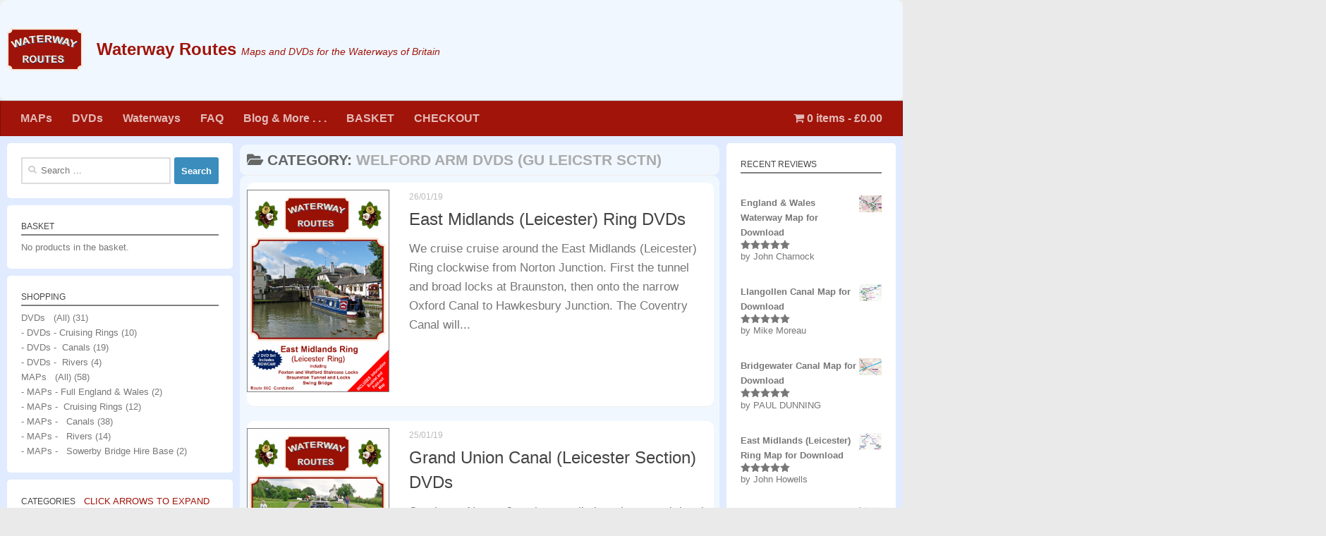

--- FILE ---
content_type: text/html; charset=UTF-8
request_url: https://www.waterwayroutes.co.uk/categories/dvds/dvds-wa-gul/
body_size: 39465
content:
<!DOCTYPE html>
<html class="no-js" lang="en-GB">
<head>
  <meta charset="UTF-8">
  <meta name="viewport" content="width=device-width, initial-scale=1.0">
  <link rel="profile" href="https://gmpg.org/xfn/11" />
  <link rel="pingback" href="https://www.waterwayroutes.co.uk/blog/xmlrpc.php">

  <title>Welford Arm DVDs (GU Leicstr Sctn) &#8211; Waterway  Routes</title>
<meta name='robots' content='max-image-preview:large' />
<script>document.documentElement.className = document.documentElement.className.replace("no-js","js");</script>
<link rel="alternate" type="application/rss+xml" title="Waterway  Routes &raquo; Feed" href="https://www.waterwayroutes.co.uk/feed/" />
<link rel="alternate" type="application/rss+xml" title="Waterway  Routes &raquo; Comments Feed" href="https://www.waterwayroutes.co.uk/comments/feed/" />
<link rel="alternate" type="application/rss+xml" title="Waterway  Routes &raquo; Welford Arm DVDs (GU Leicstr Sctn) Category Feed" href="https://www.waterwayroutes.co.uk/categories/dvds/dvds-wa-gul/feed/" />
<style id='wp-img-auto-sizes-contain-inline-css'>
img:is([sizes=auto i],[sizes^="auto," i]){contain-intrinsic-size:3000px 1500px}
/*# sourceURL=wp-img-auto-sizes-contain-inline-css */
</style>
<style id='wp-emoji-styles-inline-css'>

	img.wp-smiley, img.emoji {
		display: inline !important;
		border: none !important;
		box-shadow: none !important;
		height: 1em !important;
		width: 1em !important;
		margin: 0 0.07em !important;
		vertical-align: -0.1em !important;
		background: none !important;
		padding: 0 !important;
	}
/*# sourceURL=wp-emoji-styles-inline-css */
</style>
<style id='wp-block-library-inline-css'>
:root{--wp-block-synced-color:#7a00df;--wp-block-synced-color--rgb:122,0,223;--wp-bound-block-color:var(--wp-block-synced-color);--wp-editor-canvas-background:#ddd;--wp-admin-theme-color:#007cba;--wp-admin-theme-color--rgb:0,124,186;--wp-admin-theme-color-darker-10:#006ba1;--wp-admin-theme-color-darker-10--rgb:0,107,160.5;--wp-admin-theme-color-darker-20:#005a87;--wp-admin-theme-color-darker-20--rgb:0,90,135;--wp-admin-border-width-focus:2px}@media (min-resolution:192dpi){:root{--wp-admin-border-width-focus:1.5px}}.wp-element-button{cursor:pointer}:root .has-very-light-gray-background-color{background-color:#eee}:root .has-very-dark-gray-background-color{background-color:#313131}:root .has-very-light-gray-color{color:#eee}:root .has-very-dark-gray-color{color:#313131}:root .has-vivid-green-cyan-to-vivid-cyan-blue-gradient-background{background:linear-gradient(135deg,#00d084,#0693e3)}:root .has-purple-crush-gradient-background{background:linear-gradient(135deg,#34e2e4,#4721fb 50%,#ab1dfe)}:root .has-hazy-dawn-gradient-background{background:linear-gradient(135deg,#faaca8,#dad0ec)}:root .has-subdued-olive-gradient-background{background:linear-gradient(135deg,#fafae1,#67a671)}:root .has-atomic-cream-gradient-background{background:linear-gradient(135deg,#fdd79a,#004a59)}:root .has-nightshade-gradient-background{background:linear-gradient(135deg,#330968,#31cdcf)}:root .has-midnight-gradient-background{background:linear-gradient(135deg,#020381,#2874fc)}:root{--wp--preset--font-size--normal:16px;--wp--preset--font-size--huge:42px}.has-regular-font-size{font-size:1em}.has-larger-font-size{font-size:2.625em}.has-normal-font-size{font-size:var(--wp--preset--font-size--normal)}.has-huge-font-size{font-size:var(--wp--preset--font-size--huge)}.has-text-align-center{text-align:center}.has-text-align-left{text-align:left}.has-text-align-right{text-align:right}.has-fit-text{white-space:nowrap!important}#end-resizable-editor-section{display:none}.aligncenter{clear:both}.items-justified-left{justify-content:flex-start}.items-justified-center{justify-content:center}.items-justified-right{justify-content:flex-end}.items-justified-space-between{justify-content:space-between}.screen-reader-text{border:0;clip-path:inset(50%);height:1px;margin:-1px;overflow:hidden;padding:0;position:absolute;width:1px;word-wrap:normal!important}.screen-reader-text:focus{background-color:#ddd;clip-path:none;color:#444;display:block;font-size:1em;height:auto;left:5px;line-height:normal;padding:15px 23px 14px;text-decoration:none;top:5px;width:auto;z-index:100000}html :where(.has-border-color){border-style:solid}html :where([style*=border-top-color]){border-top-style:solid}html :where([style*=border-right-color]){border-right-style:solid}html :where([style*=border-bottom-color]){border-bottom-style:solid}html :where([style*=border-left-color]){border-left-style:solid}html :where([style*=border-width]){border-style:solid}html :where([style*=border-top-width]){border-top-style:solid}html :where([style*=border-right-width]){border-right-style:solid}html :where([style*=border-bottom-width]){border-bottom-style:solid}html :where([style*=border-left-width]){border-left-style:solid}html :where(img[class*=wp-image-]){height:auto;max-width:100%}:where(figure){margin:0 0 1em}html :where(.is-position-sticky){--wp-admin--admin-bar--position-offset:var(--wp-admin--admin-bar--height,0px)}@media screen and (max-width:600px){html :where(.is-position-sticky){--wp-admin--admin-bar--position-offset:0px}}

/*# sourceURL=wp-block-library-inline-css */
</style><style id='wp-block-heading-inline-css'>
h1:where(.wp-block-heading).has-background,h2:where(.wp-block-heading).has-background,h3:where(.wp-block-heading).has-background,h4:where(.wp-block-heading).has-background,h5:where(.wp-block-heading).has-background,h6:where(.wp-block-heading).has-background{padding:1.25em 2.375em}h1.has-text-align-left[style*=writing-mode]:where([style*=vertical-lr]),h1.has-text-align-right[style*=writing-mode]:where([style*=vertical-rl]),h2.has-text-align-left[style*=writing-mode]:where([style*=vertical-lr]),h2.has-text-align-right[style*=writing-mode]:where([style*=vertical-rl]),h3.has-text-align-left[style*=writing-mode]:where([style*=vertical-lr]),h3.has-text-align-right[style*=writing-mode]:where([style*=vertical-rl]),h4.has-text-align-left[style*=writing-mode]:where([style*=vertical-lr]),h4.has-text-align-right[style*=writing-mode]:where([style*=vertical-rl]),h5.has-text-align-left[style*=writing-mode]:where([style*=vertical-lr]),h5.has-text-align-right[style*=writing-mode]:where([style*=vertical-rl]),h6.has-text-align-left[style*=writing-mode]:where([style*=vertical-lr]),h6.has-text-align-right[style*=writing-mode]:where([style*=vertical-rl]){rotate:180deg}
/*# sourceURL=https://www.waterwayroutes.co.uk/blog/wp-includes/blocks/heading/style.min.css */
</style>
<style id='wp-block-list-inline-css'>
ol,ul{box-sizing:border-box}:root :where(.wp-block-list.has-background){padding:1.25em 2.375em}
/*# sourceURL=https://www.waterwayroutes.co.uk/blog/wp-includes/blocks/list/style.min.css */
</style>
<style id='wp-block-paragraph-inline-css'>
.is-small-text{font-size:.875em}.is-regular-text{font-size:1em}.is-large-text{font-size:2.25em}.is-larger-text{font-size:3em}.has-drop-cap:not(:focus):first-letter{float:left;font-size:8.4em;font-style:normal;font-weight:100;line-height:.68;margin:.05em .1em 0 0;text-transform:uppercase}body.rtl .has-drop-cap:not(:focus):first-letter{float:none;margin-left:.1em}p.has-drop-cap.has-background{overflow:hidden}:root :where(p.has-background){padding:1.25em 2.375em}:where(p.has-text-color:not(.has-link-color)) a{color:inherit}p.has-text-align-left[style*="writing-mode:vertical-lr"],p.has-text-align-right[style*="writing-mode:vertical-rl"]{rotate:180deg}
/*# sourceURL=https://www.waterwayroutes.co.uk/blog/wp-includes/blocks/paragraph/style.min.css */
</style>
<link rel='stylesheet' id='wc-blocks-style-css' href='https://www.waterwayroutes.co.uk/blog/wp-content/plugins/woocommerce/assets/client/blocks/wc-blocks.css?ver=wc-10.4.3' media='all' />
<style id='global-styles-inline-css'>
:root{--wp--preset--aspect-ratio--square: 1;--wp--preset--aspect-ratio--4-3: 4/3;--wp--preset--aspect-ratio--3-4: 3/4;--wp--preset--aspect-ratio--3-2: 3/2;--wp--preset--aspect-ratio--2-3: 2/3;--wp--preset--aspect-ratio--16-9: 16/9;--wp--preset--aspect-ratio--9-16: 9/16;--wp--preset--color--black: #000000;--wp--preset--color--cyan-bluish-gray: #abb8c3;--wp--preset--color--white: #ffffff;--wp--preset--color--pale-pink: #f78da7;--wp--preset--color--vivid-red: #cf2e2e;--wp--preset--color--luminous-vivid-orange: #ff6900;--wp--preset--color--luminous-vivid-amber: #fcb900;--wp--preset--color--light-green-cyan: #7bdcb5;--wp--preset--color--vivid-green-cyan: #00d084;--wp--preset--color--pale-cyan-blue: #8ed1fc;--wp--preset--color--vivid-cyan-blue: #0693e3;--wp--preset--color--vivid-purple: #9b51e0;--wp--preset--gradient--vivid-cyan-blue-to-vivid-purple: linear-gradient(135deg,rgb(6,147,227) 0%,rgb(155,81,224) 100%);--wp--preset--gradient--light-green-cyan-to-vivid-green-cyan: linear-gradient(135deg,rgb(122,220,180) 0%,rgb(0,208,130) 100%);--wp--preset--gradient--luminous-vivid-amber-to-luminous-vivid-orange: linear-gradient(135deg,rgb(252,185,0) 0%,rgb(255,105,0) 100%);--wp--preset--gradient--luminous-vivid-orange-to-vivid-red: linear-gradient(135deg,rgb(255,105,0) 0%,rgb(207,46,46) 100%);--wp--preset--gradient--very-light-gray-to-cyan-bluish-gray: linear-gradient(135deg,rgb(238,238,238) 0%,rgb(169,184,195) 100%);--wp--preset--gradient--cool-to-warm-spectrum: linear-gradient(135deg,rgb(74,234,220) 0%,rgb(151,120,209) 20%,rgb(207,42,186) 40%,rgb(238,44,130) 60%,rgb(251,105,98) 80%,rgb(254,248,76) 100%);--wp--preset--gradient--blush-light-purple: linear-gradient(135deg,rgb(255,206,236) 0%,rgb(152,150,240) 100%);--wp--preset--gradient--blush-bordeaux: linear-gradient(135deg,rgb(254,205,165) 0%,rgb(254,45,45) 50%,rgb(107,0,62) 100%);--wp--preset--gradient--luminous-dusk: linear-gradient(135deg,rgb(255,203,112) 0%,rgb(199,81,192) 50%,rgb(65,88,208) 100%);--wp--preset--gradient--pale-ocean: linear-gradient(135deg,rgb(255,245,203) 0%,rgb(182,227,212) 50%,rgb(51,167,181) 100%);--wp--preset--gradient--electric-grass: linear-gradient(135deg,rgb(202,248,128) 0%,rgb(113,206,126) 100%);--wp--preset--gradient--midnight: linear-gradient(135deg,rgb(2,3,129) 0%,rgb(40,116,252) 100%);--wp--preset--font-size--small: 13px;--wp--preset--font-size--medium: 20px;--wp--preset--font-size--large: 36px;--wp--preset--font-size--x-large: 42px;--wp--preset--spacing--20: 0.44rem;--wp--preset--spacing--30: 0.67rem;--wp--preset--spacing--40: 1rem;--wp--preset--spacing--50: 1.5rem;--wp--preset--spacing--60: 2.25rem;--wp--preset--spacing--70: 3.38rem;--wp--preset--spacing--80: 5.06rem;--wp--preset--shadow--natural: 6px 6px 9px rgba(0, 0, 0, 0.2);--wp--preset--shadow--deep: 12px 12px 50px rgba(0, 0, 0, 0.4);--wp--preset--shadow--sharp: 6px 6px 0px rgba(0, 0, 0, 0.2);--wp--preset--shadow--outlined: 6px 6px 0px -3px rgb(255, 255, 255), 6px 6px rgb(0, 0, 0);--wp--preset--shadow--crisp: 6px 6px 0px rgb(0, 0, 0);}:where(.is-layout-flex){gap: 0.5em;}:where(.is-layout-grid){gap: 0.5em;}body .is-layout-flex{display: flex;}.is-layout-flex{flex-wrap: wrap;align-items: center;}.is-layout-flex > :is(*, div){margin: 0;}body .is-layout-grid{display: grid;}.is-layout-grid > :is(*, div){margin: 0;}:where(.wp-block-columns.is-layout-flex){gap: 2em;}:where(.wp-block-columns.is-layout-grid){gap: 2em;}:where(.wp-block-post-template.is-layout-flex){gap: 1.25em;}:where(.wp-block-post-template.is-layout-grid){gap: 1.25em;}.has-black-color{color: var(--wp--preset--color--black) !important;}.has-cyan-bluish-gray-color{color: var(--wp--preset--color--cyan-bluish-gray) !important;}.has-white-color{color: var(--wp--preset--color--white) !important;}.has-pale-pink-color{color: var(--wp--preset--color--pale-pink) !important;}.has-vivid-red-color{color: var(--wp--preset--color--vivid-red) !important;}.has-luminous-vivid-orange-color{color: var(--wp--preset--color--luminous-vivid-orange) !important;}.has-luminous-vivid-amber-color{color: var(--wp--preset--color--luminous-vivid-amber) !important;}.has-light-green-cyan-color{color: var(--wp--preset--color--light-green-cyan) !important;}.has-vivid-green-cyan-color{color: var(--wp--preset--color--vivid-green-cyan) !important;}.has-pale-cyan-blue-color{color: var(--wp--preset--color--pale-cyan-blue) !important;}.has-vivid-cyan-blue-color{color: var(--wp--preset--color--vivid-cyan-blue) !important;}.has-vivid-purple-color{color: var(--wp--preset--color--vivid-purple) !important;}.has-black-background-color{background-color: var(--wp--preset--color--black) !important;}.has-cyan-bluish-gray-background-color{background-color: var(--wp--preset--color--cyan-bluish-gray) !important;}.has-white-background-color{background-color: var(--wp--preset--color--white) !important;}.has-pale-pink-background-color{background-color: var(--wp--preset--color--pale-pink) !important;}.has-vivid-red-background-color{background-color: var(--wp--preset--color--vivid-red) !important;}.has-luminous-vivid-orange-background-color{background-color: var(--wp--preset--color--luminous-vivid-orange) !important;}.has-luminous-vivid-amber-background-color{background-color: var(--wp--preset--color--luminous-vivid-amber) !important;}.has-light-green-cyan-background-color{background-color: var(--wp--preset--color--light-green-cyan) !important;}.has-vivid-green-cyan-background-color{background-color: var(--wp--preset--color--vivid-green-cyan) !important;}.has-pale-cyan-blue-background-color{background-color: var(--wp--preset--color--pale-cyan-blue) !important;}.has-vivid-cyan-blue-background-color{background-color: var(--wp--preset--color--vivid-cyan-blue) !important;}.has-vivid-purple-background-color{background-color: var(--wp--preset--color--vivid-purple) !important;}.has-black-border-color{border-color: var(--wp--preset--color--black) !important;}.has-cyan-bluish-gray-border-color{border-color: var(--wp--preset--color--cyan-bluish-gray) !important;}.has-white-border-color{border-color: var(--wp--preset--color--white) !important;}.has-pale-pink-border-color{border-color: var(--wp--preset--color--pale-pink) !important;}.has-vivid-red-border-color{border-color: var(--wp--preset--color--vivid-red) !important;}.has-luminous-vivid-orange-border-color{border-color: var(--wp--preset--color--luminous-vivid-orange) !important;}.has-luminous-vivid-amber-border-color{border-color: var(--wp--preset--color--luminous-vivid-amber) !important;}.has-light-green-cyan-border-color{border-color: var(--wp--preset--color--light-green-cyan) !important;}.has-vivid-green-cyan-border-color{border-color: var(--wp--preset--color--vivid-green-cyan) !important;}.has-pale-cyan-blue-border-color{border-color: var(--wp--preset--color--pale-cyan-blue) !important;}.has-vivid-cyan-blue-border-color{border-color: var(--wp--preset--color--vivid-cyan-blue) !important;}.has-vivid-purple-border-color{border-color: var(--wp--preset--color--vivid-purple) !important;}.has-vivid-cyan-blue-to-vivid-purple-gradient-background{background: var(--wp--preset--gradient--vivid-cyan-blue-to-vivid-purple) !important;}.has-light-green-cyan-to-vivid-green-cyan-gradient-background{background: var(--wp--preset--gradient--light-green-cyan-to-vivid-green-cyan) !important;}.has-luminous-vivid-amber-to-luminous-vivid-orange-gradient-background{background: var(--wp--preset--gradient--luminous-vivid-amber-to-luminous-vivid-orange) !important;}.has-luminous-vivid-orange-to-vivid-red-gradient-background{background: var(--wp--preset--gradient--luminous-vivid-orange-to-vivid-red) !important;}.has-very-light-gray-to-cyan-bluish-gray-gradient-background{background: var(--wp--preset--gradient--very-light-gray-to-cyan-bluish-gray) !important;}.has-cool-to-warm-spectrum-gradient-background{background: var(--wp--preset--gradient--cool-to-warm-spectrum) !important;}.has-blush-light-purple-gradient-background{background: var(--wp--preset--gradient--blush-light-purple) !important;}.has-blush-bordeaux-gradient-background{background: var(--wp--preset--gradient--blush-bordeaux) !important;}.has-luminous-dusk-gradient-background{background: var(--wp--preset--gradient--luminous-dusk) !important;}.has-pale-ocean-gradient-background{background: var(--wp--preset--gradient--pale-ocean) !important;}.has-electric-grass-gradient-background{background: var(--wp--preset--gradient--electric-grass) !important;}.has-midnight-gradient-background{background: var(--wp--preset--gradient--midnight) !important;}.has-small-font-size{font-size: var(--wp--preset--font-size--small) !important;}.has-medium-font-size{font-size: var(--wp--preset--font-size--medium) !important;}.has-large-font-size{font-size: var(--wp--preset--font-size--large) !important;}.has-x-large-font-size{font-size: var(--wp--preset--font-size--x-large) !important;}
/*# sourceURL=global-styles-inline-css */
</style>

<style id='classic-theme-styles-inline-css'>
/*! This file is auto-generated */
.wp-block-button__link{color:#fff;background-color:#32373c;border-radius:9999px;box-shadow:none;text-decoration:none;padding:calc(.667em + 2px) calc(1.333em + 2px);font-size:1.125em}.wp-block-file__button{background:#32373c;color:#fff;text-decoration:none}
/*# sourceURL=/wp-includes/css/classic-themes.min.css */
</style>
<link rel='stylesheet' id='wpmenucart-icons-css' href='https://www.waterwayroutes.co.uk/blog/wp-content/plugins/woocommerce-menu-bar-cart/assets/css/wpmenucart-icons.min.css?ver=2.14.12' media='all' />
<style id='wpmenucart-icons-inline-css'>
@font-face{font-family:WPMenuCart;src:url(https://www.waterwayroutes.co.uk/blog/wp-content/plugins/woocommerce-menu-bar-cart/assets/fonts/WPMenuCart.eot);src:url(https://www.waterwayroutes.co.uk/blog/wp-content/plugins/woocommerce-menu-bar-cart/assets/fonts/WPMenuCart.eot?#iefix) format('embedded-opentype'),url(https://www.waterwayroutes.co.uk/blog/wp-content/plugins/woocommerce-menu-bar-cart/assets/fonts/WPMenuCart.woff2) format('woff2'),url(https://www.waterwayroutes.co.uk/blog/wp-content/plugins/woocommerce-menu-bar-cart/assets/fonts/WPMenuCart.woff) format('woff'),url(https://www.waterwayroutes.co.uk/blog/wp-content/plugins/woocommerce-menu-bar-cart/assets/fonts/WPMenuCart.ttf) format('truetype'),url(https://www.waterwayroutes.co.uk/blog/wp-content/plugins/woocommerce-menu-bar-cart/assets/fonts/WPMenuCart.svg#WPMenuCart) format('svg');font-weight:400;font-style:normal;font-display:swap}
/*# sourceURL=wpmenucart-icons-inline-css */
</style>
<link rel='stylesheet' id='wpmenucart-css' href='https://www.waterwayroutes.co.uk/blog/wp-content/plugins/woocommerce-menu-bar-cart/assets/css/wpmenucart-main.min.css?ver=2.14.12' media='all' />
<link rel='stylesheet' id='woocommerce-layout-css' href='https://www.waterwayroutes.co.uk/blog/wp-content/plugins/woocommerce/assets/css/woocommerce-layout.css?ver=10.4.3' media='all' />
<link rel='stylesheet' id='woocommerce-smallscreen-css' href='https://www.waterwayroutes.co.uk/blog/wp-content/plugins/woocommerce/assets/css/woocommerce-smallscreen.css?ver=10.4.3' media='only screen and (max-width: 768px)' />
<link rel='stylesheet' id='woocommerce-general-css' href='https://www.waterwayroutes.co.uk/blog/wp-content/plugins/woocommerce/assets/css/woocommerce.css?ver=10.4.3' media='all' />
<style id='woocommerce-inline-inline-css'>
.woocommerce form .form-row .required { visibility: visible; }
/*# sourceURL=woocommerce-inline-inline-css */
</style>
<link rel='stylesheet' id='wt-smart-coupon-for-woo-css' href='https://www.waterwayroutes.co.uk/blog/wp-content/plugins/wt-smart-coupons-for-woocommerce/public/css/wt-smart-coupon-public.css?ver=2.2.7' media='all' />
<link rel='stylesheet' id='hueman-main-style-css' href='https://www.waterwayroutes.co.uk/blog/wp-content/themes/hueman/assets/front/css/main.min.css?ver=3.7.27' media='all' />
<style id='hueman-main-style-inline-css'>
body { font-family:Arial, sans-serif;font-size:0.88rem }@media only screen and (min-width: 720px) {
        .nav > li { font-size:0.88rem; }
      }.boxed #wrapper, .container-inner { max-width: 1440px; }@media only screen and (min-width: 720px) {
                .boxed .desktop-sticky {
                  width: 1440px;
                }
              }.sidebar .widget { padding-left: 20px; padding-right: 20px; padding-top: 20px; }::selection { background-color: #3b8dbd; }
::-moz-selection { background-color: #3b8dbd; }a,a>span.hu-external::after,.themeform label .required,#flexslider-featured .flex-direction-nav .flex-next:hover,#flexslider-featured .flex-direction-nav .flex-prev:hover,.post-hover:hover .post-title a,.post-title a:hover,.sidebar.s1 .post-nav li a:hover i,.content .post-nav li a:hover i,.post-related a:hover,.sidebar.s1 .widget_rss ul li a,#footer .widget_rss ul li a,.sidebar.s1 .widget_calendar a,#footer .widget_calendar a,.sidebar.s1 .alx-tab .tab-item-category a,.sidebar.s1 .alx-posts .post-item-category a,.sidebar.s1 .alx-tab li:hover .tab-item-title a,.sidebar.s1 .alx-tab li:hover .tab-item-comment a,.sidebar.s1 .alx-posts li:hover .post-item-title a,#footer .alx-tab .tab-item-category a,#footer .alx-posts .post-item-category a,#footer .alx-tab li:hover .tab-item-title a,#footer .alx-tab li:hover .tab-item-comment a,#footer .alx-posts li:hover .post-item-title a,.comment-tabs li.active a,.comment-awaiting-moderation,.child-menu a:hover,.child-menu .current_page_item > a,.wp-pagenavi a,.entry.woocommerce div.product .woocommerce-tabs ul.tabs li.active a{ color: #3b8dbd; }input[type="submit"],.themeform button[type="submit"],.sidebar.s1 .sidebar-top,.sidebar.s1 .sidebar-toggle,#flexslider-featured .flex-control-nav li a.flex-active,.post-tags a:hover,.sidebar.s1 .widget_calendar caption,#footer .widget_calendar caption,.author-bio .bio-avatar:after,.commentlist li.bypostauthor > .comment-body:after,.commentlist li.comment-author-admin > .comment-body:after,.themeform .woocommerce #respond input#submit.alt,.themeform .woocommerce a.button.alt,.themeform .woocommerce button.button.alt,.themeform .woocommerce input.button.alt{ background-color: #3b8dbd; }.post-format .format-container { border-color: #3b8dbd; }.sidebar.s1 .alx-tabs-nav li.active a,#footer .alx-tabs-nav li.active a,.comment-tabs li.active a,.wp-pagenavi a:hover,.wp-pagenavi a:active,.wp-pagenavi span.current,.entry.woocommerce div.product .woocommerce-tabs ul.tabs li.active a{ border-bottom-color: #3b8dbd!important; }.sidebar.s2 .post-nav li a:hover i,
.sidebar.s2 .widget_rss ul li a,
.sidebar.s2 .widget_calendar a,
.sidebar.s2 .alx-tab .tab-item-category a,
.sidebar.s2 .alx-posts .post-item-category a,
.sidebar.s2 .alx-tab li:hover .tab-item-title a,
.sidebar.s2 .alx-tab li:hover .tab-item-comment a,
.sidebar.s2 .alx-posts li:hover .post-item-title a { color: #82b965; }
.sidebar.s2 .sidebar-top,.sidebar.s2 .sidebar-toggle,.post-comments,.jp-play-bar,.jp-volume-bar-value,.sidebar.s2 .widget_calendar caption,.themeform .woocommerce #respond input#submit,.themeform .woocommerce a.button,.themeform .woocommerce button.button,.themeform .woocommerce input.button{ background-color: #82b965; }.sidebar.s2 .alx-tabs-nav li.active a { border-bottom-color: #82b965; }
.post-comments::before { border-right-color: #82b965; }
      .search-expand,
              #nav-topbar.nav-container { background-color: #81d742!important}@media only screen and (min-width: 720px) {
                #nav-topbar .nav ul { background-color: #81d742!important; }
              }.is-scrolled #header .nav-container.desktop-sticky,
              .is-scrolled #header .search-expand { background-color: #81d742!important; background-color: rgba(129,215,66,0.90)!important }.is-scrolled .topbar-transparent #nav-topbar.desktop-sticky .nav ul { background-color: #81d742!important; background-color: rgba(129,215,66,0.95)!important }#header { background-color: #eeeeee; }
@media only screen and (min-width: 720px) {
  #nav-header .nav ul { background-color: #eeeeee; }
}
        #header #nav-mobile { background-color: #a0140a!important; }.is-scrolled #header #nav-mobile { background-color: #a0140a!important; background-color: rgba(160,20,10,0.90)!important }#nav-header.nav-container, #main-header-search .search-expand { background-color: #a0140a; }
@media only screen and (min-width: 720px) {
  #nav-header .nav ul { background-color: #a0140a; }
}
        #footer-bottom { background-color: #686868; }.sidebar.expanding, .sidebar.collapsing, .sidebar .sidebar-content, .sidebar .sidebar-toggle, .container-inner > .main::before,.container-inner > .main::after { background-color: #e1ebff; }@media only screen and (min-width: 480px) and (max-width: 1200px) { .s2.expanded { background-color: #e1ebff; } }@media only screen and (min-width: 480px) and (max-width: 960px) { .s1.expanded { background-color: #e1ebff; } }body { background-color: #eaeaea; }
/*# sourceURL=hueman-main-style-inline-css */
</style>
<link rel='stylesheet' id='upw_theme_standard-css' href='https://www.waterwayroutes.co.uk/blog/wp-content/plugins/ultimate-posts-widget/css/upw-theme-standard.min.css?ver=6.9' media='all' />
<script src="https://www.waterwayroutes.co.uk/blog/wp-includes/js/jquery/jquery.min.js?ver=3.7.1" id="jquery-core-js"></script>
<script src="https://www.waterwayroutes.co.uk/blog/wp-includes/js/jquery/jquery-migrate.min.js?ver=3.4.1" id="jquery-migrate-js"></script>
<script src="https://www.waterwayroutes.co.uk/blog/wp-content/plugins/stop-user-enumeration/frontend/js/frontend.js?ver=1.7.7" id="stop-user-enumeration-js" defer data-wp-strategy="defer"></script>
<script src="https://www.waterwayroutes.co.uk/blog/wp-content/plugins/woocommerce/assets/js/jquery-blockui/jquery.blockUI.min.js?ver=2.7.0-wc.10.4.3" id="wc-jquery-blockui-js" defer data-wp-strategy="defer"></script>
<script id="wc-add-to-cart-js-extra">
var wc_add_to_cart_params = {"ajax_url":"/blog/wp-admin/admin-ajax.php","wc_ajax_url":"/?wc-ajax=%%endpoint%%","i18n_view_cart":"View basket","cart_url":"https://www.waterwayroutes.co.uk/basket/","is_cart":"","cart_redirect_after_add":"no"};
//# sourceURL=wc-add-to-cart-js-extra
</script>
<script src="https://www.waterwayroutes.co.uk/blog/wp-content/plugins/woocommerce/assets/js/frontend/add-to-cart.min.js?ver=10.4.3" id="wc-add-to-cart-js" defer data-wp-strategy="defer"></script>
<script src="https://www.waterwayroutes.co.uk/blog/wp-content/plugins/woocommerce/assets/js/js-cookie/js.cookie.min.js?ver=2.1.4-wc.10.4.3" id="wc-js-cookie-js" defer data-wp-strategy="defer"></script>
<script id="woocommerce-js-extra">
var woocommerce_params = {"ajax_url":"/blog/wp-admin/admin-ajax.php","wc_ajax_url":"/?wc-ajax=%%endpoint%%","i18n_password_show":"Show password","i18n_password_hide":"Hide password"};
//# sourceURL=woocommerce-js-extra
</script>
<script src="https://www.waterwayroutes.co.uk/blog/wp-content/plugins/woocommerce/assets/js/frontend/woocommerce.min.js?ver=10.4.3" id="woocommerce-js" defer data-wp-strategy="defer"></script>
<script id="wt-smart-coupon-for-woo-js-extra">
var WTSmartCouponOBJ = {"ajaxurl":"https://www.waterwayroutes.co.uk/blog/wp-admin/admin-ajax.php","wc_ajax_url":"https://www.waterwayroutes.co.uk/?wc-ajax=","nonces":{"public":"cc755f4420","apply_coupon":"ac1f4621f9"},"labels":{"please_wait":"Please wait...","choose_variation":"Please choose a variation","error":"Error !!!"},"shipping_method":[],"payment_method":"","is_cart":""};
//# sourceURL=wt-smart-coupon-for-woo-js-extra
</script>
<script src="https://www.waterwayroutes.co.uk/blog/wp-content/plugins/wt-smart-coupons-for-woocommerce/public/js/wt-smart-coupon-public.js?ver=2.2.7" id="wt-smart-coupon-for-woo-js"></script>
<script src="https://www.waterwayroutes.co.uk/blog/wp-content/themes/hueman/assets/front/js/libs/mobile-detect.min.js?ver=3.7.27" id="mobile-detect-js" defer></script>
<link rel="https://api.w.org/" href="https://www.waterwayroutes.co.uk/wp-json/" /><link rel="alternate" title="JSON" type="application/json" href="https://www.waterwayroutes.co.uk/wp-json/wp/v2/categories/1222" /><link rel="EditURI" type="application/rsd+xml" title="RSD" href="https://www.waterwayroutes.co.uk/blog/xmlrpc.php?rsd" />
<meta name="generator" content="WordPress 6.9" />
<meta name="generator" content="WooCommerce 10.4.3" />
<script type="text/javascript">
	jQuery(document).ready(function(){
		jQuery('img[usemap]').rwdImageMaps();
	});
</script>
<style type="text/css">
	img[usemap] { max-width: 100%; height: auto; }
</style>

<!-- This website runs the Product Feed PRO for WooCommerce by AdTribes.io plugin - version woocommercesea_option_installed_version -->
<!-- Google site verification - Google for WooCommerce -->
<meta name="google-site-verification" content="zyxCi68D4ablGyuWAc70WRVEl6r9IxgGPrB-BOdhqs4" />
    <link rel="preload" as="font" type="font/woff2" href="https://www.waterwayroutes.co.uk/blog/wp-content/themes/hueman/assets/front/webfonts/fa-brands-400.woff2?v=5.15.2" crossorigin="anonymous"/>
    <link rel="preload" as="font" type="font/woff2" href="https://www.waterwayroutes.co.uk/blog/wp-content/themes/hueman/assets/front/webfonts/fa-regular-400.woff2?v=5.15.2" crossorigin="anonymous"/>
    <link rel="preload" as="font" type="font/woff2" href="https://www.waterwayroutes.co.uk/blog/wp-content/themes/hueman/assets/front/webfonts/fa-solid-900.woff2?v=5.15.2" crossorigin="anonymous"/>
  <!--[if lt IE 9]>
<script src="https://www.waterwayroutes.co.uk/blog/wp-content/themes/hueman/assets/front/js/ie/html5shiv-printshiv.min.js"></script>
<script src="https://www.waterwayroutes.co.uk/blog/wp-content/themes/hueman/assets/front/js/ie/selectivizr.js"></script>
<![endif]-->
	<noscript><style>.woocommerce-product-gallery{ opacity: 1 !important; }</style></noscript>
	<style>.recentcomments a{display:inline !important;padding:0 !important;margin:0 !important;}</style><link rel="icon" href="https://www.waterwayroutes.co.uk/blog/wp-content/uploads/2015/09/cropped-wr-logo-1920-32x32.png" sizes="32x32" />
<link rel="icon" href="https://www.waterwayroutes.co.uk/blog/wp-content/uploads/2015/09/cropped-wr-logo-1920-192x192.png" sizes="192x192" />
<link rel="apple-touch-icon" href="https://www.waterwayroutes.co.uk/blog/wp-content/uploads/2015/09/cropped-wr-logo-1920-180x180.png" />
<meta name="msapplication-TileImage" content="https://www.waterwayroutes.co.uk/blog/wp-content/uploads/2015/09/cropped-wr-logo-1920-270x270.png" />
		<style id="wp-custom-css">
			a:link {
	z color: blue;
	z text-decoration: underline;
}
a:hover {
	background-color: white;
	color: blue;
}
a:visited {
	x color: green !important;
}

a.customize-unpreviewable {
	margin-left: -1px;
	margin-right: -4px;
}

.active {
	border-bottom-style: solid;
	border-bottom-width: 3px !important;
}
.alt {
}
.attachment-woocommerce_thumbnail {
	border-color: #DDDDDD;
	border-style: solid;
	border-width: 0px;
	margin-bottom: 0px !important;
}
.button {
	margin-top: 5px !important;
}
.button.alt {
	background-color: #82B965 !important;
	color: white !important;
	padding-bottom: 15px !important;
	padding-top: 15px !important;
}


th.label.label {
	font-size: 0px !important;
}
a.reset_variations {
	font-size: 0px !important;
}
#pa_map-format {
	font-size: 1.05em !important;
}

z.cross-sells {
	width: 50% !important;
}
.related.products {
  display: none;
}

z.cart_totals {
	width: 40% !important;
}
.central-header-zone {
	margin-bottom: 00px !important;
}
.checkout-button {
	background-color: red !important;
	color: rgb(130,185,101) !important;
}
.content {
		background-color: #E1EBFF;
}
#coupon_code {
	vertical-align: middle !important;
}

.fittexted_for_content_h2 {
	color: #A0140A;	
}
.flex-control-thumbs {
	border-right: 1px solid grey;
	border: 1px solid grey;
}
.flex-control-thumbs img {
	border: 1px solid grey;
}
.flex-viewport {
	border: 1px solid darkblue;
	margin-bottom: 10px !important;
}
.hu-pad {
	background-color: #F0F7FF;
	border-left-color: #DDDDDD;
	border-left-style: solid;
	border-left-width: 0px;
	border-radius: 10px;
	border-right-color: #DDDDDD;
	border-right-style: solid;
	border-right-width: 0px;
	padding-left: 10px;
	padding-right: 8px;
	padding-top: 10px;
}
li.jcl_category::marker {
	color: #F0F7FF !important;
} 
figure.is-provider-youtube {
	display: block !important;
	width: 600 !important;
}

.menu-item-type-custom {
	color: white !important;
	font-weight: bold !important;
	font-size: 1.00rem !important;
}
#order_comments_field {
  display: none;
}
.page-title {
	height: 28px;
	margin-top: 12px;
	padding-bottom: 5px;
}
.post {
	margin-bottom: 0px !important;
}
.post-inner {
	background-color: white;
	border-radius: 10px;
	margin: 0px;
	padding: 10px;
}
.posted_in {
	clear: left !important;
	float: left !important;
}
.price {
	text-align: left;
	font-size: 120%;
	font-weight: bold;
	color: green !important;
}
.sku_wrapper {
	clear: right !important;
	float: left !important;
}
.single_add_to_cart_button {
	color: green !important;
}
.site-description {
	color: #A0140A;
}
.site-description::before {
	color: #A0140A;
	content: "Waterway Routes   ";
	font-size:18pt;  
	font-style: normal;
	font-weight: bold;
}
.tc-smart-loaded {
	border-width: 1px;
	border-color: grey;
	border-style: solid;
}
.wcppec-checkout-buttons__separator {
	height: 20px !important;
}
.wc-tabs {
	background-color: white;
	border-bottom-width: 5px !important;
	font-size: 120%;
}
.widget {
	background-color: white;
	border-radius: 5px;
	margin: 10px;
	padding: 10px;
}
.widget-title {
	border-bottom-width: 2px;
	border-color: grey;
	border-style: solid;
}
.woocommerce-loop-product__title {
	text-align: center;
}
.woocommerce-loop-product__title {
	font-size: 100% !important;
}
.wp-block-column {
   margin-bottom: 10px;
}
.wp-block-image{
  color: darkblue !important;
	margin: 0px;
	text-align: center;
}
.wp-caption {
	background-color: #E1EBFF !important;
}
.wp-caption-text {
	color: darkblue !important;
}

/****************************************/ 

.wp-block-media-text {
	margin-bottom: 10px;
}


zfigure {
	margin-left: auto !important;
 	margin-right: auto !important;
	margin-bottom: 15px
	border: 1px rgb(102, 102, 102) solid !important;
}


zfigcaption {
	color: darkblue !important;
	caption-side:bottom;
	display:table;
	margin-left: auto !important;
 	margin-right: auto !important;
}

/****************************************/ 
.paul-nav-top table {
	border: 1px rgb(102, 102, 102) solid  !important;
	border-bottom: 0px !important;
	margin-bottom: 0px !important;
	margin-left: 0px !important;
 	margin-right: 0px !important;
	width: 100% !important;
}
.paul-nav-bottom table {
	border: 1px rgb(102, 102, 102) solid  !important;
	border-top: 0px !important;
	margin-bottom: 0px !important;
}
.paul-nav-top table td {
	padding-bottom: 2px !important;
	padding-top: 1px !important;
	border: 0px !important;
}
.paul-nav-bottom table td {
	padding-bottom: 2px !important;
	padding-top: 1px !important;
	border: 0px !important;
}

/****************************************/ 

.paul-little-menu {
	margin-left: 0px !important;
	margin-right: 0px !important;
}


.paul-image figcaption {
	border 0px;
	margin-top: 0px !important;
}
.paul-image  {
	border: 1px rgb(102, 102, 102) solid !important;
	margin-bottom: 10px; !important;
	margin-top: 10px; !important;
}

/****************************************/ 

.FOSS {
	background-color: #ffffe7 !important;
}

#paul-navtable {
	width: 100%;
}
#paul-navtable1 {width: 100%;}
#paul-navtable2 {width: 100%; margin-bottom: -1px;}

#paul-navrow2-left {text-align: left; border-style: solid; border-width: 1px 0px 1px 1px; padding-top: 0px; padding-bottom: 0px; font-size: 80%; font-style: italic;
}
#paul-navrow2-right {text-align: right; border-style: solid; border-width: 1px 1px 1px 0px; padding-top: 0px; padding-bottom: 0px; font-size: 80%; font-style: italic;
}

#paul-navrow1-left {text-align: left; font-weight: bold; border-style: solid; border-width: 0px 0px 1px 1px; padding-top: 0px; padding-bottom: 0px; vertical-align: middle; width: 40px !important; border-bottom-color: rgb(102,102,102);
}
#paul-navrow1-centre {text-align: center; border-style: solid; border-width: 0px 0px 1px 0px; padding-top: 0px; padding-bottom: 0px; vertical-align: middle;  border-bottom-color: rgb(102,102,102);
}
#paul-navrow1-right {text-align: right; font-weight: bold; border-style: solid; border-width: 0px 1px 1px 0px; padding-top: 0px; padding-bottom: 0px; vertical-align: middle; width: 40px !important; border-bottom-color: rgb(102,102,102);
}

.alt {
	background-color: inherit !important;
}
/* blue */ #BCN-CGB, #BCN-IPL, #BCN-NTB, #BCN-WC, #HAG, #HELENS-RB, #NUT, #RAW, #TAM, #THAMES-MC {background-color: #f4f4ff;}

/* red */ #BCN-BC, #BCN-BRADL, #BCN-ML, #BCN-RC, #BCN-TIT, #COV, #HATH, #MASJ, #RAV, #THAMES-BC {background-color: #fff4f4;}

/*green */ #ASHTON, #BAFCOV, #BAF-DB, #BCN-CEC, #BCN-DUD2, #BCN-DUD3, #BCN-EA, #BCN-SB, #BCN-TVC, #BCN-WTA, #FAC, #HELENS-BBB, #SAW, #THAMES-MD, #UTTOX, #WAB {background-color: #f0fff0;}

/* cyan */ #BAF, #BCN-DEB, #BCN-OML, #BRIDGEW, #FAC-GB, #HELENS-BB, #HOLL-FB, #LICH, #THAMES {background-color: #e8ffff;} 

/* magenta */ #BCN-AB, #BCN-BOB, #BCN-GB, #BCN-SLB, #BCN-WOC, #BRIDGEW-HLB, #CALDON-LB, #GU-DB, #HELENS, #WERN {background-color: #fff4ff;} 

/* yellow */ #FEATURES, #ASHBY, #ASHBY1, #ASHBY2, #BCN-BA, #BCN-BUB, #BCN-DUD0, #BCN-DUD1, #BCN-DUD4, #BCN-NML, #BCN-OSL, #BCN-PB, #BCN-SL, #BCN-WAEC, #GU, #CALDON, #HELENS-GBB, #HOLL, #LAPAL, #THAMES-YS, #UNION  {background-color: #ffffe7 !important;} 
		</style>
		
		<!-- Global site tag (gtag.js) - Google Ads: AW-17552616103 - Google for WooCommerce -->
		<script async src="https://www.googletagmanager.com/gtag/js?id=AW-17552616103"></script>
		<script>
			window.dataLayer = window.dataLayer || [];
			function gtag() { dataLayer.push(arguments); }
			gtag( 'consent', 'default', {
				analytics_storage: 'denied',
				ad_storage: 'denied',
				ad_user_data: 'denied',
				ad_personalization: 'denied',
				region: ['AT', 'BE', 'BG', 'HR', 'CY', 'CZ', 'DK', 'EE', 'FI', 'FR', 'DE', 'GR', 'HU', 'IS', 'IE', 'IT', 'LV', 'LI', 'LT', 'LU', 'MT', 'NL', 'NO', 'PL', 'PT', 'RO', 'SK', 'SI', 'ES', 'SE', 'GB', 'CH'],
				wait_for_update: 500,
			} );
			gtag('js', new Date());
			gtag('set', 'developer_id.dOGY3NW', true);
			gtag("config", "AW-17552616103", { "groups": "GLA", "send_page_view": false });		</script>

		</head>

<body class="archive category category-dvds-wa-gul category-1222 wp-custom-logo wp-embed-responsive wp-theme-hueman theme-hueman woocommerce-no-js col-3cm boxed header-desktop-sticky header-mobile-sticky hu-header-img-full-width hu-fa-not-loaded hueman-3-7-27 chrome">
<script>
gtag("event", "page_view", {send_to: "GLA"});
</script>
<div id="wrapper">
  <a class="screen-reader-text skip-link" href="#content">Skip to content</a>
  
  <header id="header" class="top-menu-mobile-on one-mobile-menu top_menu header-ads-desktop  topbar-transparent no-header-img">
        <nav class="nav-container group mobile-menu mobile-sticky no-menu-assigned" id="nav-mobile" data-menu-id="header-1">
  <div class="mobile-title-logo-in-header"><p class="site-title">                  <a class="custom-logo-link" href="https://www.waterwayroutes.co.uk/" rel="home" title="Waterway  Routes | Home page"><img src="https://www.waterwayroutes.co.uk/blog/wp-content/uploads/2015/09/wr-logo-200.png" alt="Waterway  Routes" width="200" height="112"/></a>                </p></div>
        
                    <!-- <div class="ham__navbar-toggler collapsed" aria-expanded="false">
          <div class="ham__navbar-span-wrapper">
            <span class="ham-toggler-menu__span"></span>
          </div>
        </div> -->
        <button class="ham__navbar-toggler-two collapsed" title="Menu" aria-expanded="false">
          <span class="ham__navbar-span-wrapper">
            <span class="line line-1"></span>
            <span class="line line-2"></span>
            <span class="line line-3"></span>
          </span>
        </button>
            
      <div class="nav-text"></div>
      <div class="nav-wrap container">
                  <ul class="nav container-inner group mobile-search">
                            <li>
                  <form role="search" method="get" class="search-form" action="https://www.waterwayroutes.co.uk/">
				<label>
					<span class="screen-reader-text">Search for:</span>
					<input type="search" class="search-field" placeholder="Search &hellip;" value="" name="s" />
				</label>
				<input type="submit" class="search-submit" value="Search" />
			</form>                </li>
                      </ul>
                <ul id="menu-website" class="nav container-inner group"><li id="menu-item-8" class="menu-item menu-item-type-custom menu-item-object-custom menu-item-8"><a href="https://www.waterwayroutes.co.uk/shopping/maps/">MAPs</a></li>
<li id="menu-item-9" class="menu-item menu-item-type-custom menu-item-object-custom menu-item-9"><a href="https://www.waterwayroutes.co.uk/shopping/dvds/">DVDs</a></li>
<li id="menu-item-10" class="menu-item menu-item-type-custom menu-item-object-custom menu-item-10"><a href="https://www.waterwayroutes.co.uk/home-waterways-full/">Waterways</a></li>
<li id="menu-item-13" class="menu-item menu-item-type-custom menu-item-object-custom menu-item-13"><a href="https://www.waterwayroutes.co.uk/categories/faq/">FAQ</a></li>
<li id="menu-item-14" class="menu-item menu-item-type-custom menu-item-object-custom menu-item-14"><a href="https://www.waterwayroutes.co.uk/home-blog/">Blog &#038; More . . .</a></li>
<li id="menu-item-15539" class="menu-item menu-item-type-custom menu-item-object-custom menu-item-15539"><a href="https://www.waterwayroutes.co.uk/blog/basket/">BASKET</a></li>
<li id="menu-item-15540" class="menu-item menu-item-type-custom menu-item-object-custom menu-item-15540"><a href="https://www.waterwayroutes.co.uk/blog/checkout/">CHECKOUT</a></li>
<li class="menu-item menu-item-type-custom menu-item-object-custom wpmenucartli wpmenucart-display-right menu-item" id="wpmenucartli"><a class="wpmenucart-contents empty-wpmenucart-visible" href="https://www.waterwayroutes.co.uk/shop/" title="Start shopping"><i class="wpmenucart-icon-shopping-cart-0" role="img" aria-label="Cart"></i><span class="cartcontents">0 items</span><span class="amount">&pound;0.00</span></a></li></ul>      </div>
</nav><!--/#nav-topbar-->  
  
  <div class="container group">
        <div class="container-inner">

                    <div class="group hu-pad central-header-zone">
                  <div class="logo-tagline-group">
                      <p class="site-title">                  <a class="custom-logo-link" href="https://www.waterwayroutes.co.uk/" rel="home" title="Waterway  Routes | Home page"><img src="https://www.waterwayroutes.co.uk/blog/wp-content/uploads/2015/09/wr-logo-200.png" alt="Waterway  Routes" width="200" height="112"/></a>                </p>                                                <p class="site-description">Maps and DVDs for the Waterways of Britain</p>
                                        </div>

                                </div>
      
                <nav class="nav-container group desktop-menu " id="nav-header" data-menu-id="header-2">
    <div class="nav-text"><!-- put your mobile menu text here --></div>

  <div class="nav-wrap container">
        <ul id="menu-website-1" class="nav container-inner group"><li class="menu-item menu-item-type-custom menu-item-object-custom menu-item-8"><a href="https://www.waterwayroutes.co.uk/shopping/maps/">MAPs</a></li>
<li class="menu-item menu-item-type-custom menu-item-object-custom menu-item-9"><a href="https://www.waterwayroutes.co.uk/shopping/dvds/">DVDs</a></li>
<li class="menu-item menu-item-type-custom menu-item-object-custom menu-item-10"><a href="https://www.waterwayroutes.co.uk/home-waterways-full/">Waterways</a></li>
<li class="menu-item menu-item-type-custom menu-item-object-custom menu-item-13"><a href="https://www.waterwayroutes.co.uk/categories/faq/">FAQ</a></li>
<li class="menu-item menu-item-type-custom menu-item-object-custom menu-item-14"><a href="https://www.waterwayroutes.co.uk/home-blog/">Blog &#038; More . . .</a></li>
<li class="menu-item menu-item-type-custom menu-item-object-custom menu-item-15539"><a href="https://www.waterwayroutes.co.uk/blog/basket/">BASKET</a></li>
<li class="menu-item menu-item-type-custom menu-item-object-custom menu-item-15540"><a href="https://www.waterwayroutes.co.uk/blog/checkout/">CHECKOUT</a></li>
<li class="menu-item menu-item-type-custom menu-item-object-custom wpmenucartli wpmenucart-display-right menu-item" id="wpmenucartli"><a class="wpmenucart-contents empty-wpmenucart-visible" href="https://www.waterwayroutes.co.uk/shop/" title="Start shopping"><i class="wpmenucart-icon-shopping-cart-0" role="img" aria-label="Cart"></i><span class="cartcontents">0 items</span><span class="amount">&pound;0.00</span></a></li></ul>  </div>
</nav><!--/#nav-header-->      
    </div><!--/.container-inner-->
      </div><!--/.container-->

</header><!--/#header-->
  
  <div class="container" id="page">
    <div class="container-inner">
            <div class="main">
        <div class="main-inner group">
          
              <main class="content" id="content">
              <div class="page-title hu-pad group">
          	    		<h1><i class="fas fa-folder-open"></i>Category: <span>Welford Arm DVDs (GU Leicstr Sctn) </span></h1>
    	
    </div><!--/.page-title-->
          <div class="hu-pad group">
            
  <div id="grid-wrapper" class="post-list-standard">
          <article id="post-9118" class="group post-standard grid-item excerpt post-9118 page type-page status-publish has-post-thumbnail hentry category-gua category-gun category-baf category-dvds-baf category-cov category-dvds-cov category-dvds-eastmid-ring category-dvds-ring-eastmid category-eastmid-ring category-ring-eastmid category-dvds-gun category-dvds-gus category-dvds-gu category-gul-la category-la-gul category-dvds-gul-la category-mha-gul category-gul-mha category-dvds-gul-mha category-dvds-mha-gul category-ox category-dvds-ox category-trent category-dvds-trent category-tam category-dvds-tam category-gul-wa category-wa-gul category-dvds-gul-wa category-dvds-wa-gul">
	<div class="post-inner post-hover">
      		<div class="post-thumbnail">
  			<a href="https://www.waterwayroutes.co.uk/86abc/">
            				<img  width="225" height="320"  src="[data-uri]" data-src="https://www.waterwayroutes.co.uk/blog/wp-content/uploads/2018/12/86c-cover-580.png"  class="attachment-thumb-standard size-thumb-standard wp-post-image" alt="" decoding="async" fetchpriority="high" data-srcset="https://www.waterwayroutes.co.uk/blog/wp-content/uploads/2018/12/86c-cover-580.png 580w, https://www.waterwayroutes.co.uk/blog/wp-content/uploads/2018/12/86c-cover-580-200x284.png 200w, https://www.waterwayroutes.co.uk/blog/wp-content/uploads/2018/12/86c-cover-580-105x150.png 105w, https://www.waterwayroutes.co.uk/blog/wp-content/uploads/2018/12/86c-cover-580-316x450.png 316w, https://www.waterwayroutes.co.uk/blog/wp-content/uploads/2018/12/86c-cover-580-190x270.png 190w" data-sizes="(max-width: 225px) 100vw, 225px" />  				  				  				  			</a>
  			  		</div><!--/.post-thumbnail-->
    		<div class="post-content">
        			<div class="post-meta group">
                                <p class="post-date">
  <time class="published updated" datetime="2019-01-26 12:01:02">26/01/19</time>
</p>

  <p class="post-byline" style="display:none">&nbsp;by    <span class="vcard author">
      <span class="fn"><a href="https://www.waterwayroutes.co.uk/author/adminpaul/" title="Posts by Paul" rel="author">Paul</a></span>
    </span> &middot; Published <span class="published">26/01/19</span>
     &middot; Last modified <span class="updated">20/12/20</span>  </p>
            			</div><!--/.post-meta-->
      			<h2 class="post-title entry-title">
				<a href="https://www.waterwayroutes.co.uk/86abc/" rel="bookmark">East Midlands (Leicester) Ring DVDs</a>
			</h2><!--/.post-title-->
      			<div class="entry excerpt entry-summary">
				<p>We cruise cruise around the East Midlands (Leicester) Ring clockwise from Norton Junction. First the tunnel and broad locks at Braunston, then onto the narrow Oxford Canal to Hawkesbury Junction. The Coventry Canal will&#46;&#46;&#46;</p>
			</div><!--/.entry-->
			
		</div><!--/.post-content-->

	</div><!--/.post-inner-->
</article><!--/.post-->
          <article id="post-9080" class="group post-standard grid-item excerpt post-9080 page type-page status-publish has-post-thumbnail hentry category-ere category-dvds-ere category-dvds-gul category-gul category-gul-la category-la-gul category-dvds-gul-la category-dvds-la-gul category-mha-gul category-gul-mha category-dvds-gul-mha category-dvds-mha-gul category-gul-wa category-wa-gul category-dvds-gul-wa category-dvds-wa-gul">
	<div class="post-inner post-hover">
      		<div class="post-thumbnail">
  			<a href="https://www.waterwayroutes.co.uk/49abc/">
            				<img  width="225" height="320"  src="[data-uri]" data-src="https://www.waterwayroutes.co.uk/blog/wp-content/uploads/2018/12/49c-cover-580.png"  class="attachment-thumb-standard size-thumb-standard wp-post-image" alt="" decoding="async" data-srcset="https://www.waterwayroutes.co.uk/blog/wp-content/uploads/2018/12/49c-cover-580.png 580w, https://www.waterwayroutes.co.uk/blog/wp-content/uploads/2018/12/49c-cover-580-200x284.png 200w, https://www.waterwayroutes.co.uk/blog/wp-content/uploads/2018/12/49c-cover-580-105x150.png 105w, https://www.waterwayroutes.co.uk/blog/wp-content/uploads/2018/12/49c-cover-580-316x450.png 316w, https://www.waterwayroutes.co.uk/blog/wp-content/uploads/2018/12/49c-cover-580-190x270.png 190w" data-sizes="(max-width: 225px) 100vw, 225px" />  				  				  				  			</a>
  			  		</div><!--/.post-thumbnail-->
    		<div class="post-content">
        			<div class="post-meta group">
                                <p class="post-date">
  <time class="published updated" datetime="2019-01-25 16:18:39">25/01/19</time>
</p>

  <p class="post-byline" style="display:none">&nbsp;by    <span class="vcard author">
      <span class="fn"><a href="https://www.waterwayroutes.co.uk/author/adminpaul/" title="Posts by Paul" rel="author">Paul</a></span>
    </span> &middot; Published <span class="published">25/01/19</span>
     &middot; Last modified <span class="updated">15/12/20</span>  </p>
            			</div><!--/.post-meta-->
      			<h2 class="post-title entry-title">
				<a href="https://www.waterwayroutes.co.uk/49abc/" rel="bookmark">Grand Union Canal (Leicester Section) DVDs</a>
			</h2><!--/.post-title-->
      			<div class="entry excerpt entry-summary">
				<p>Starting at Norton Junction we climb to the summit level of the Grand Union Canal&#8217;s Leicester Section before descending through Leicester and Loughborough to reach Trent Junction. Climbing through the locks of the Erewash&#46;&#46;&#46;</p>
			</div><!--/.entry-->
			
		</div><!--/.post-content-->

	</div><!--/.post-inner-->
</article><!--/.post-->
      </div>

<nav class="pagination group">
			<ul class="group">
			<li class="prev left"></li>
			<li class="next right"></li>
		</ul>
	</nav><!--/.pagination-->
          </div><!--/.hu-pad-->
            </main><!--/.content-->
          

	<div class="sidebar s1 collapsed" data-position="left" data-layout="col-3cm" data-sb-id="s1">

		<button class="sidebar-toggle" title="Expand Sidebar"><i class="fas sidebar-toggle-arrows"></i></button>

		<div class="sidebar-content">

			
			
			
			<div id="search-6" class="widget widget_search"><form role="search" method="get" class="search-form" action="https://www.waterwayroutes.co.uk/">
				<label>
					<span class="screen-reader-text">Search for:</span>
					<input type="search" class="search-field" placeholder="Search &hellip;" value="" name="s" />
				</label>
				<input type="submit" class="search-submit" value="Search" />
			</form></div><div id="woocommerce_widget_cart-7" class="widget woocommerce widget_shopping_cart"><h3 class="widget-title">Basket</h3><div class="widget_shopping_cart_content"></div></div><div id="woocommerce_product_categories-7" class="widget woocommerce widget_product_categories"><h3 class="widget-title">Shopping</h3><ul class="product-categories"><li class="cat-item cat-item-1509 cat-parent"><a href="https://www.waterwayroutes.co.uk/shopping/dvds/">DVDs &nbsp; (All)</a> <span class="count">(31)</span><ul class='children'>
<li class="cat-item cat-item-1503"><a href="https://www.waterwayroutes.co.uk/shopping/dvds/dvds-rings/">- DVDs - Cruising Rings</a> <span class="count">(10)</span></li>
<li class="cat-item cat-item-1589"><a href="https://www.waterwayroutes.co.uk/shopping/dvds/dvds-canals/">- DVDs -&nbsp; Canals</a> <span class="count">(19)</span></li>
<li class="cat-item cat-item-1590"><a href="https://www.waterwayroutes.co.uk/shopping/dvds/dvds-rivers/">- DVDs -&nbsp; Rivers</a> <span class="count">(4)</span></li>
</ul>
</li>
<li class="cat-item cat-item-1510 cat-parent"><a href="https://www.waterwayroutes.co.uk/shopping/maps/">MAPs &nbsp; (All)</a> <span class="count">(58)</span><ul class='children'>
<li class="cat-item cat-item-1581"><a href="https://www.waterwayroutes.co.uk/shopping/maps/maps-eaw/">- MAPs - Full England &amp; Wales</a> <span class="count">(2)</span></li>
<li class="cat-item cat-item-1506"><a href="https://www.waterwayroutes.co.uk/shopping/maps/maps-rings/">- MAPs -  Cruising Rings</a> <span class="count">(12)</span></li>
<li class="cat-item cat-item-1587"><a href="https://www.waterwayroutes.co.uk/shopping/maps/maps-canals/">- MAPs -   Canals</a> <span class="count">(38)</span></li>
<li class="cat-item cat-item-1588"><a href="https://www.waterwayroutes.co.uk/shopping/maps/maps-rivers/">- MAPs -   Rivers</a> <span class="count">(14)</span></li>
<li class="cat-item cat-item-1537"><a href="https://www.waterwayroutes.co.uk/shopping/maps/maps-hire-sowerby-bridge/">- MAPs -   Sowerby Bridge Hire Base</a> <span class="count">(2)</span></li>
</ul>
</li>
</ul></div><div id="jcl_widget-9" class="widget widget_jcl_widget"><h3 class="widget-title">Categories<span style="font-size: small; color: rgb(160,20,10);">&nbsp; &nbsp;<i>Click Arrows to Expand</i></span></h3><ul style="list-style: none !important; margin-left: 0px !important;" class="jcl_widget"><li class="jcl_category jcl_has_child"  ><a class="jcl_link" href="https://www.waterwayroutes.co.uk/categories/blog-home/" title="View Sub-Categories"><span class="jcl_symbol" style="padding-leftleft:5px">►</span></a><a style="font-weight: bold; color: rgb(160,20,10); font-size: 1.16em; "href="https://www.waterwayroutes.co.uk/categories/blog-home/" > BLOG <span class="jcl_count">(216)</span></a><ul style="list-style: none !important; "><li class="jcl_category " style="display:none;" >&nbsp;&#8728;&nbsp;<a href="https://www.waterwayroutes.co.uk/categories/blog-home/blog-more2/" > Blog <span class="jcl_count">(216)</span></a></li></ul></li><li class="jcl_category jcl_has_child"  ><a class="jcl_link" href="https://www.waterwayroutes.co.uk/categories/bloggers-and-boaters/" title="View Sub-Categories"><span class="jcl_symbol" style="padding-leftleft:5px">►</span></a><a href="https://www.waterwayroutes.co.uk/categories/bloggers-and-boaters/" > Bloggers &amp; Boaters <span class="jcl_count">(6)</span></a><ul style="list-style: none !important; "><li class="jcl_category " style="display:none;" >&nbsp;&#8728;&nbsp;<a href="https://www.waterwayroutes.co.uk/categories/bloggers-and-boaters/blogger-chertsey/" > Chertsey <span class="jcl_count">(1)</span></a></li><li class="jcl_category " style="display:none;" >&nbsp;&#8728;&nbsp;<a href="https://www.waterwayroutes.co.uk/categories/bloggers-and-boaters/blogger-no-problem/" > No Problem <span class="jcl_count">(1)</span></a></li><li class="jcl_category " style="display:none;" >&nbsp;&#8728;&nbsp;<a href="https://www.waterwayroutes.co.uk/categories/bloggers-and-boaters/blogger-seyella/" > Seyella <span class="jcl_count">(1)</span></a></li><li class="jcl_category " style="display:none;" >&nbsp;&#8728;&nbsp;<a href="https://www.waterwayroutes.co.uk/categories/bloggers-and-boaters/blogger-waiouru/" > Waiouru <span class="jcl_count">(5)</span></a></li></ul></li><li class="jcl_category jcl_has_child"  ><a class="jcl_link" href="https://www.waterwayroutes.co.uk/categories/christmas-top/" title="View Sub-Categories"><span class="jcl_symbol" style="padding-leftleft:5px">►</span></a><a href="https://www.waterwayroutes.co.uk/categories/christmas-top/" > Christmas <span class="jcl_count">(3)</span></a><ul style="list-style: none !important; "><li class="jcl_category " style="display:none;" >&nbsp;&#8728;&nbsp;<a href="https://www.waterwayroutes.co.uk/categories/christmas-top/christmas/" > Christmas <span class="jcl_count">(3)</span></a></li></ul></li><li class="jcl_category jcl_has_child"  ><a class="jcl_link" href="https://www.waterwayroutes.co.uk/categories/dvds/" title="View Sub-Categories"><span class="jcl_symbol" style="padding-leftleft:5px">►</span></a><a style="font-weight: bold; color: rgb(160,20,10); font-size: 1.16em; "href="https://www.waterwayroutes.co.uk/categories/dvds/" > DVDs <span class="jcl_count">(31)</span></a><ul style="list-style: none !important; "><li class="jcl_category " style="display:none;" >&nbsp;&#8728;&nbsp;<a style="font-style: italic; "href="https://www.waterwayroutes.co.uk/categories/dvds/dvds-ab-bcn/" > Anglesey Branch DVDs (BCN) <span class="jcl_count">(1)</span></a></li><li class="jcl_category " style="display:none;" >&nbsp;&#8728;&nbsp;<a style="font-weight: bold; color: rgb(160,20,10); "href="https://www.waterwayroutes.co.uk/categories/dvds/dvds-ashby/" > Ashby Canal DVDs <span class="jcl_count">(1)</span></a></li><li class="jcl_category " style="display:none;" >&nbsp;&#8728;&nbsp;<a href="https://www.waterwayroutes.co.uk/categories/dvds/dvds-ashton/" > Ashton Canal DVDs <span class="jcl_count">(1)</span></a></li><li class="jcl_category " style="display:none;" >&nbsp;&#8728;&nbsp;<a style="font-weight: bold; color: green; "href="https://www.waterwayroutes.co.uk/categories/dvds/dvds-avon-ring/" > Avon Ring DVDs <span class="jcl_count">(1)</span></a></li><li class="jcl_category " style="display:none;" >&nbsp;&#8728;&nbsp;<a style="font-style: italic; "href="https://www.waterwayroutes.co.uk/categories/dvds/dvds-aa-gu/" > Aylesbury Arm DVDs (GU Canal) <span class="jcl_count">(1)</span></a></li><li class="jcl_category " style="display:none;" >&nbsp;&#8728;&nbsp;<a style="font-weight: bold; color: rgb(160,20,10); "href="https://www.waterwayroutes.co.uk/categories/dvds/dvds-bas/" > Basingstoke Canal DVDs <span class="jcl_count">(1)</span></a></li><li class="jcl_category " style="display:none;" >&nbsp;&#8728;&nbsp;<a style="font-style: italic; "href="https://www.waterwayroutes.co.uk/categories/dvds/dvds-bmk/" > Bedford &amp; Milton Keynes Watrwy DVDs <span class="jcl_count">(1)</span></a></li><li class="jcl_category " style="display:none;" >&nbsp;&#8728;&nbsp;<a href="https://www.waterwayroutes.co.uk/categories/dvds/dvds-bl-ml/" > Bevills Leam DVDs (Middle Levels) <span class="jcl_count">(1)</span></a></li><li class="jcl_category jcl_has_child" style="display:none;" ><a class="jcl_link" href="https://www.waterwayroutes.co.uk/categories/dvds/dvds-baf/" title="View Sub-Categories"><span class="jcl_symbol" style="padding-leftleft:5px">►</span></a><a href="https://www.waterwayroutes.co.uk/categories/dvds/dvds-baf/" > Birmingham &amp; Fazeley Canal DVDs <span class="jcl_count">(3)</span></a><ul style="list-style: none !important; "><li class="jcl_category " style="display:none;" >&nbsp;&#8728;&nbsp;<a style="font-style: italic; "href="https://www.waterwayroutes.co.uk/categories/dvds/dvds-baf/dvds-baf-db/" > Digbeth Branch DVDs <span class="jcl_count">(1)</span></a></li></ul></li><li class="jcl_category jcl_has_child" style="display:none;" ><a class="jcl_link" href="https://www.waterwayroutes.co.uk/categories/dvds/dvds-bcn/" title="View Sub-Categories"><span class="jcl_symbol" style="padding-leftleft:5px">►</span></a><a style="font-weight: bold; color: rgb(160,20,10); "href="https://www.waterwayroutes.co.uk/categories/dvds/dvds-bcn/" > Birmingham Canal Navs (BCN) DVDs <span class="jcl_count">(2)</span></a><ul style="list-style: none !important; "><li class="jcl_category " style="display:none;" >&nbsp;&#8728;&nbsp;<a style="font-style: italic; "href="https://www.waterwayroutes.co.uk/categories/dvds/dvds-bcn/dvds-bcn-ab/" > Anglesey Branch DVDs <span class="jcl_count">(1)</span></a></li><li class="jcl_category " style="display:none;" >&nbsp;&#8728;&nbsp;<a style="font-style: italic; "href="https://www.waterwayroutes.co.uk/categories/dvds/dvds-bcn/dvds-bcn-bob/" > Boshboil Branch DVDs <span class="jcl_count">(1)</span></a></li><li class="jcl_category " style="display:none;" >&nbsp;&#8728;&nbsp;<a style="font-style: italic; "href="https://www.waterwayroutes.co.uk/categories/dvds/dvds-bcn/dvds-bcn-ba/" > Bradley Arm DVDs <span class="jcl_count">(1)</span></a></li><li class="jcl_category " style="display:none;" >&nbsp;&#8728;&nbsp;<a style="font-style: italic; "href="https://www.waterwayroutes.co.uk/categories/dvds/dvds-bcn/dvds-bcn-cec/" > Cannock Extension Canal DVDs <span class="jcl_count">(1)</span></a></li><li class="jcl_category " style="display:none;" >&nbsp;&#8728;&nbsp;<a style="font-style: italic; "href="https://www.waterwayroutes.co.uk/categories/dvds/dvds-bcn/dvds-bcn-deb/" > Daw End Branch DVDs <span class="jcl_count">(1)</span></a></li><li class="jcl_category " style="display:none;" >&nbsp;&#8728;&nbsp;<a style="font-style: italic; "href="https://www.waterwayroutes.co.uk/categories/dvds/dvds-bcn/dvds-bcn-dud1/" > Dudley No 1 Canal DVDs <span class="jcl_count">(1)</span></a></li><li class="jcl_category " style="display:none;" >&nbsp;&#8728;&nbsp;<a style="font-style: italic; "href="https://www.waterwayroutes.co.uk/categories/dvds/dvds-bcn/dvds-bcn-dud2/" > Dudley No 2 Canal DVDs <span class="jcl_count">(1)</span></a></li><li class="jcl_category " style="display:none;" >&nbsp;&#8728;&nbsp;<a style="font-style: italic; "href="https://www.waterwayroutes.co.uk/categories/dvds/dvds-bcn/dvds-bcn-ea/" > Engine Arm DVDs <span class="jcl_count">(1)</span></a></li><li class="jcl_category " style="display:none;" >&nbsp;&#8728;&nbsp;<a style="font-style: italic; "href="https://www.waterwayroutes.co.uk/categories/dvds/dvds-bcn/dvds-bcn-gb/" > Gower Branch DVDs <span class="jcl_count">(1)</span></a></li><li class="jcl_category " style="display:none;" >&nbsp;&#8728;&nbsp;<a style="font-style: italic; "href="https://www.waterwayroutes.co.uk/categories/dvds/dvds-bcn/dvds-bcn-ipl/" > Icknield Port Loop DVDs <span class="jcl_count">(1)</span></a></li><li class="jcl_category " style="display:none;" >&nbsp;&#8728;&nbsp;<a style="font-style: italic; "href="https://www.waterwayroutes.co.uk/categories/dvds/dvds-bcn/dvds-bcn-ml/" > Main Line DVDs <span class="jcl_count">(2)</span></a></li><li class="jcl_category " style="display:none;" >&nbsp;&#8728;&nbsp;<a style="font-style: italic; "href="https://www.waterwayroutes.co.uk/categories/dvds/dvds-bcn/dvds-bcn-ntb/" > Netherton Tunnel Branch DVDs <span class="jcl_count">(1)</span></a></li><li class="jcl_category " style="display:none;" >&nbsp;&#8728;&nbsp;<a style="font-style: italic; "href="https://www.waterwayroutes.co.uk/categories/dvds/dvds-bcn/dvds-bcn-nml/" > New Main Line DVDs <span class="jcl_count">(1)</span></a></li><li class="jcl_category " style="display:none;" >&nbsp;&#8728;&nbsp;<a style="font-style: italic; "href="https://www.waterwayroutes.co.uk/categories/dvds/dvds-bcn/dvds-bcn-oml/" > Old Main Line DVDs <span class="jcl_count">(2)</span></a></li><li class="jcl_category " style="display:none;" >&nbsp;&#8728;&nbsp;<a style="font-style: italic; "href="https://www.waterwayroutes.co.uk/categories/dvds/dvds-bcn/dvds-bcn-osl/" > Oozells Street Loop DVDs <span class="jcl_count">(1)</span></a></li><li class="jcl_category " style="display:none;" >&nbsp;&#8728;&nbsp;<a style="font-style: italic; "href="https://www.waterwayroutes.co.uk/categories/dvds/dvds-bcn/dvds-bcn-rc/" > Rushall Canal DVDs <span class="jcl_count">(1)</span></a></li><li class="jcl_category " style="display:none;" >&nbsp;&#8728;&nbsp;<a style="font-style: italic; "href="https://www.waterwayroutes.co.uk/categories/dvds/dvds-bcn/dvds-bcn-sl/" > Soho Loop DVDs <span class="jcl_count">(1)</span></a></li><li class="jcl_category " style="display:none;" >&nbsp;&#8728;&nbsp;<a style="font-style: italic; "href="https://www.waterwayroutes.co.uk/categories/dvds/dvds-bcn/dvds-bcn-slb/" > Spon Lane Branch DVDs <span class="jcl_count">(1)</span></a></li><li class="jcl_category " style="display:none;" >&nbsp;&#8728;&nbsp;<a style="font-style: italic; "href="https://www.waterwayroutes.co.uk/categories/dvds/dvds-bcn/dvds-bcn-tvc/" > Tame Valley Canal DVDs <span class="jcl_count">(1)</span></a></li></ul></li><li class="jcl_category " style="display:none;" >&nbsp;&#8728;&nbsp;<a style="font-weight: bold; color: green; "href="https://www.waterwayroutes.co.uk/categories/dvds/dvds-birmini-ring/" > Birmingham Mini Ring DVDs <span class="jcl_count">(1)</span></a></li><li class="jcl_category " style="display:none;" >&nbsp;&#8728;&nbsp;<a style="font-weight: bold; color: green; "href="https://www.waterwayroutes.co.uk/categories/dvds/dvds-blackc-ring/" > Black Country Ring DVDs <span class="jcl_count">(1)</span></a></li><li class="jcl_category " style="display:none;" >&nbsp;&#8728;&nbsp;<a style="font-style: italic; "href="https://www.waterwayroutes.co.uk/categories/dvds/dvds-bob-bcn/" > Boshboil Branch DVDs (BCN) <span class="jcl_count">(1)</span></a></li><li class="jcl_category " style="display:none;" >&nbsp;&#8728;&nbsp;<a style="font-style: italic; "href="https://www.waterwayroutes.co.uk/categories/dvds/dvds-ba-bcn/" > Bradley Arm DVDs (BCN) <span class="jcl_count">(1)</span></a></li><li class="jcl_category jcl_has_child" style="display:none;" ><a class="jcl_link" href="https://www.waterwayroutes.co.uk/categories/dvds/dvds-bridgew/" title="View Sub-Categories"><span class="jcl_symbol" style="padding-leftleft:5px">►</span></a><a style="font-weight: bold; "href="https://www.waterwayroutes.co.uk/categories/dvds/dvds-bridgew/" > Bridgewater Canal DVDs <span class="jcl_count">(1)</span></a><ul style="list-style: none !important; "><li class="jcl_category " style="display:none;" >&nbsp;&#8728;&nbsp;<a style="font-style: italic; "href="https://www.waterwayroutes.co.uk/categories/dvds/dvds-bridgew/dvds-bridgew-lb/" > Leigh Branch DVDs <span class="jcl_count">(1)</span></a></li></ul></li><li class="jcl_category " style="display:none;" >&nbsp;&#8728;&nbsp;<a style="font-style: italic; "href="https://www.waterwayroutes.co.uk/categories/dvds/dvds-bl-cam/" > Burwell Lode DVDs (Cam) <span class="jcl_count">(1)</span></a></li><li class="jcl_category jcl_has_child" style="display:none;" ><a class="jcl_link" href="https://www.waterwayroutes.co.uk/categories/dvds/dvds-cah/" title="View Sub-Categories"><span class="jcl_symbol" style="padding-leftleft:5px">►</span></a><a style="font-weight: bold; color: rgb(160,20,10); "href="https://www.waterwayroutes.co.uk/categories/dvds/dvds-cah/" > Calder &amp; Hebble Navigation DVDs <span class="jcl_count">(1)</span></a><ul style="list-style: none !important; "><li class="jcl_category " style="display:none;" >&nbsp;&#8728;&nbsp;<a style="font-style: italic; "href="https://www.waterwayroutes.co.uk/categories/dvds/dvds-cah/dvds-cah-ha/" > Halifax Arm DVDVs <span class="jcl_count">(1)</span></a></li></ul></li><li class="jcl_category jcl_has_child" style="display:none;" ><a class="jcl_link" href="https://www.waterwayroutes.co.uk/categories/dvds/dvds-caldon/" title="View Sub-Categories"><span class="jcl_symbol" style="padding-leftleft:5px">►</span></a><a style="font-weight: bold; color: rgb(160,20,10); "href="https://www.waterwayroutes.co.uk/categories/dvds/dvds-caldon/" > Caldon Canal DVDs <span class="jcl_count">(1)</span></a><ul style="list-style: none !important; "><li class="jcl_category " style="display:none;" >&nbsp;&#8728;&nbsp;<a style="font-style: italic; "href="https://www.waterwayroutes.co.uk/categories/dvds/dvds-caldon/dvds-caldon-lb/" > Leek Branch DVDs <span class="jcl_count">(1)</span></a></li></ul></li><li class="jcl_category " style="display:none;" >&nbsp;&#8728;&nbsp;<a style="font-style: italic; "href="https://www.waterwayroutes.co.uk/categories/dvds/dvds-cec-bcn/" > Cannock Extension Canal DVDs (BCN) <span class="jcl_count">(1)</span></a></li><li class="jcl_category " style="display:none;" >&nbsp;&#8728;&nbsp;<a style="font-weight: bold; color: green; "href="https://www.waterwayroutes.co.uk/categories/dvds/dvds-chesh-ring/" > Cheshire Ring DVDs <span class="jcl_count">(1)</span></a></li><li class="jcl_category jcl_has_child" style="display:none;" ><a class="jcl_link" href="https://www.waterwayroutes.co.uk/categories/dvds/dvds-chest/" title="View Sub-Categories"><span class="jcl_symbol" style="padding-leftleft:5px">►</span></a><a style="font-weight: bold; color: rgb(160,20,10); "href="https://www.waterwayroutes.co.uk/categories/dvds/dvds-chest/" > Chesterfield Canal DVDs <span class="jcl_count">(1)</span></a><ul style="list-style: none !important; "><li class="jcl_category " style="display:none;" >&nbsp;&#8728;&nbsp;<a href="https://www.waterwayroutes.co.uk/categories/dvds/dvds-chest/dvds-chest-lla/" > Lady Lee Arm DVDs <span class="jcl_count">(1)</span></a></li><li class="jcl_category " style="display:none;" >&nbsp;&#8728;&nbsp;<a href="https://www.waterwayroutes.co.uk/categories/dvds/dvds-chest/dvds-chest-na/" > Norbriggs Arm DVDs <span class="jcl_count">(1)</span></a></li></ul></li><li class="jcl_category " style="display:none;" >&nbsp;&#8728;&nbsp;<a style="font-weight: bold; "href="https://www.waterwayroutes.co.uk/categories/dvds/dvds-cov/" > Coventry Canal DVDs <span class="jcl_count">(2)</span></a></li><li class="jcl_category " style="display:none;" >&nbsp;&#8728;&nbsp;<a style="font-style: italic; "href="https://www.waterwayroutes.co.uk/categories/dvds/dvds-deb-bcn/" > Daw End Branch DVDs (BCN) <span class="jcl_count">(1)</span></a></li><li class="jcl_category " style="display:none;" >&nbsp;&#8728;&nbsp;<a style="font-style: italic; "href="https://www.waterwayroutes.co.uk/categories/dvds/dvds-db-baf/" > Digbeth Branch DVDs (B&amp;F Canal) <span class="jcl_count">(1)</span></a></li><li class="jcl_category " style="display:none;" >&nbsp;&#8728;&nbsp;<a style="font-style: italic; "href="https://www.waterwayroutes.co.uk/categories/dvds/dvds-db-gu/" > Digbeth Branch DVDs (GU Canal) <span class="jcl_count">(2)</span></a></li><li class="jcl_category " style="display:none;" >&nbsp;&#8728;&nbsp;<a href="https://www.waterwayroutes.co.uk/categories/dvds/dvds-droitb/" > Droitwich Barge Canal DVDs <span class="jcl_count">(2)</span></a></li><li class="jcl_category " style="display:none;" >&nbsp;&#8728;&nbsp;<a style="font-weight: bold; color: rgb(160,20,10); "href="https://www.waterwayroutes.co.uk/categories/dvds/dvds-droit/" > Droitwich Canals DVDs <span class="jcl_count">(1)</span></a></li><li class="jcl_category " style="display:none;" >&nbsp;&#8728;&nbsp;<a href="https://www.waterwayroutes.co.uk/categories/dvds/dvds-droitj/" > Droitwich Junction Canal DVDs <span class="jcl_count">(2)</span></a></li><li class="jcl_category " style="display:none;" >&nbsp;&#8728;&nbsp;<a style="font-style: italic; "href="https://www.waterwayroutes.co.uk/categories/dvds/dvds-dud1-bcn/" > Dudley No 1 Canal DVDs (BCN) <span class="jcl_count">(1)</span></a></li><li class="jcl_category " style="display:none;" >&nbsp;&#8728;&nbsp;<a style="font-style: italic; "href="https://www.waterwayroutes.co.uk/categories/dvds/dvds-dud2-bcn/" > Dudley No 2 Canal DVDs (BCN) <span class="jcl_count">(1)</span></a></li><li class="jcl_category " style="display:none;" >&nbsp;&#8728;&nbsp;<a style="font-style: italic; "href="https://www.waterwayroutes.co.uk/categories/dvds/dvds-dc-ox/" > Duke's Cut DVDs (Oxford Canal) <span class="jcl_count">(1)</span></a></li><li class="jcl_category " style="display:none;" >&nbsp;&#8728;&nbsp;<a style="font-weight: bold; color: green; "href="https://www.waterwayroutes.co.uk/categories/dvds/dvds-eastmid-ring/" > East Midlands (Leicester) Ring DVDs <span class="jcl_count">(1)</span></a></li><li class="jcl_category " style="display:none;" >&nbsp;&#8728;&nbsp;<a style="font-style: italic; "href="https://www.waterwayroutes.co.uk/categories/dvds/dvds-eb-llang/" > Ellesmere Branch DVDs (Llangollen Cnl) <span class="jcl_count">(1)</span></a></li><li class="jcl_category " style="display:none;" >&nbsp;&#8728;&nbsp;<a style="font-style: italic; "href="https://www.waterwayroutes.co.uk/categories/dvds/dvds-ea-bcn/" > Engine Arm DVDs (BCN) <span class="jcl_count">(1)</span></a></li><li class="jcl_category " style="display:none;" >&nbsp;&#8728;&nbsp;<a style="font-weight: bold; color: rgb(160,20,10); "href="https://www.waterwayroutes.co.uk/categories/dvds/dvds-ere/" > Erewash Canal DVDs <span class="jcl_count">(1)</span></a></li><li class="jcl_category jcl_has_child" style="display:none;" ><a class="jcl_link" href="https://www.waterwayroutes.co.uk/categories/dvds/dvds-fac/" title="View Sub-Categories"><span class="jcl_symbol" style="padding-leftleft:5px">►</span></a><a style="font-weight: bold; color: rgb(160,20,10); "href="https://www.waterwayroutes.co.uk/categories/dvds/dvds-fac/" > Forth &amp; Clyde Canal DVDs <span class="jcl_count">(1)</span></a><ul style="list-style: none !important; "><li class="jcl_category " style="display:none;" >&nbsp;&#8728;&nbsp;<a style="font-style: italic; "href="https://www.waterwayroutes.co.uk/categories/dvds/dvds-fac/dvds-fac-gb/" > Glasgow Branch DVDs <span class="jcl_count">(1)</span></a></li></ul></li><li class="jcl_category " style="display:none;" >&nbsp;&#8728;&nbsp;<a href="https://www.waterwayroutes.co.uk/categories/dvds/dvds-ff-ml/" > Forty Foot DVDs (Middle Levels) <span class="jcl_count">(1)</span></a></li><li class="jcl_category " style="display:none;" >&nbsp;&#8728;&nbsp;<a style="font-weight: bold; color: green; "href="https://www.waterwayroutes.co.uk/categories/dvds/dvds-fourc-ring/" > Four Counties Ring DVDs <span class="jcl_count">(1)</span></a></li><li class="jcl_category " style="display:none;" >&nbsp;&#8728;&nbsp;<a style="font-style: italic; "href="https://www.waterwayroutes.co.uk/categories/dvds/dvds-gb-fac/" > Glasgow Branch DVDs (F&amp;C Canal) <span class="jcl_count">(1)</span></a></li><li class="jcl_category " style="display:none;" >&nbsp;&#8728;&nbsp;<a style="font-style: italic; "href="https://www.waterwayroutes.co.uk/categories/dvds/dvds-gb-lanc/" > Glasson Branch DVDs (Lancaster Canal) <span class="jcl_count">(1)</span></a></li><li class="jcl_category " style="display:none;" >&nbsp;&#8728;&nbsp;<a style="font-weight: bold; color: rgb(160,20,10); "href="https://www.waterwayroutes.co.uk/categories/dvds/dvds-gas/" > Gloucester &amp; Sharpness Canal DVDs <span class="jcl_count">(1)</span></a></li><li class="jcl_category " style="display:none;" >&nbsp;&#8728;&nbsp;<a style="font-style: italic; "href="https://www.waterwayroutes.co.uk/categories/dvds/dvds-gb-bcn/" > Gower Branch DVDs (BCN) <span class="jcl_count">(1)</span></a></li><li class="jcl_category jcl_has_child" style="display:none;" ><a class="jcl_link" href="https://www.waterwayroutes.co.uk/categories/dvds/dvds-gul/" title="View Sub-Categories"><span class="jcl_symbol" style="padding-leftleft:5px">►</span></a><a style="font-weight: bold; color: rgb(160,20,10); "href="https://www.waterwayroutes.co.uk/categories/dvds/dvds-gul/" > Grand Union Canal (Leicstr Sec) DVDs <span class="jcl_count">(2)</span></a><ul style="list-style: none !important; "><li class="jcl_category " style="display:none;" >&nbsp;&#8728;&nbsp;<a style="font-style: italic; "href="https://www.waterwayroutes.co.uk/categories/dvds/dvds-gul/dvds-gul-la/" > Loughborough Arm DVDs <span class="jcl_count">(2)</span></a></li><li class="jcl_category " style="display:none;" >&nbsp;&#8728;&nbsp;<a style="font-style: italic; "href="https://www.waterwayroutes.co.uk/categories/dvds/dvds-gul/dvds-gul-mha/" > Market Harborough Arm DVDs <span class="jcl_count">(2)</span></a></li><li class="jcl_category " style="display:none;" >&nbsp;&#8728;&nbsp;<a style="font-style: italic; "href="https://www.waterwayroutes.co.uk/categories/dvds/dvds-gul/dvds-gul-wa/" > Welford Arm DVDs <span class="jcl_count">(2)</span></a></li></ul></li><li class="jcl_category jcl_has_child" style="display:none;" ><a class="jcl_link" href="https://www.waterwayroutes.co.uk/categories/dvds/dvds-gun/" title="View Sub-Categories"><span class="jcl_symbol" style="padding-leftleft:5px">►</span></a><a style="font-weight: bold; color: rgb(160,20,10); "href="https://www.waterwayroutes.co.uk/categories/dvds/dvds-gun/" > Grand Union Canal (North) DVDs <span class="jcl_count">(4)</span></a><ul style="list-style: none !important; "><li class="jcl_category " style="display:none;" >&nbsp;&#8728;&nbsp;<a style="font-style: italic; "href="https://www.waterwayroutes.co.uk/categories/dvds/dvds-gun/dvds-gu-db/" > Digbeth Branch DVDs <span class="jcl_count">(2)</span></a></li><li class="jcl_category " style="display:none;" >&nbsp;&#8728;&nbsp;<a style="font-style: italic; "href="https://www.waterwayroutes.co.uk/categories/dvds/dvds-gun/dvds-gu-na/" > Northampton Arm DVDs <span class="jcl_count">(1)</span></a></li><li class="jcl_category " style="display:none;" >&nbsp;&#8728;&nbsp;<a style="font-style: italic; "href="https://www.waterwayroutes.co.uk/categories/dvds/dvds-gun/dvds-gu-rc/" > Regents Canal DVDs <span class="jcl_count">(1)</span></a></li><li class="jcl_category " style="display:none;" >&nbsp;&#8728;&nbsp;<a style="font-style: italic; "href="https://www.waterwayroutes.co.uk/categories/dvds/dvds-gun/dvds-gu-sfa/" > Saltisford Arm DVDs <span class="jcl_count">(1)</span></a></li><li class="jcl_category " style="display:none;" >&nbsp;&#8728;&nbsp;<a style="font-style: italic; "href="https://www.waterwayroutes.co.uk/categories/dvds/dvds-gun/dvds-gu-wa/" > Wendover Arm DVDs <span class="jcl_count">(1)</span></a></li></ul></li><li class="jcl_category jcl_has_child" style="display:none;" ><a class="jcl_link" href="https://www.waterwayroutes.co.uk/categories/dvds/dvds-gus/" title="View Sub-Categories"><span class="jcl_symbol" style="padding-leftleft:5px">►</span></a><a style="font-weight: bold; color: rgb(160,20,10); "href="https://www.waterwayroutes.co.uk/categories/dvds/dvds-gus/" > Grand Union Canal (South) DVDs <span class="jcl_count">(2)</span></a><ul style="list-style: none !important; "><li class="jcl_category " style="display:none;" >&nbsp;&#8728;&nbsp;<a style="font-style: italic; "href="https://www.waterwayroutes.co.uk/categories/dvds/dvds-gus/dvds-gu-aa/" > Aylesbury Arm DVDs <span class="jcl_count">(1)</span></a></li><li class="jcl_category " style="display:none;" >&nbsp;&#8728;&nbsp;<a style="font-style: italic; "href="https://www.waterwayroutes.co.uk/categories/dvds/dvds-gus/dvds-gu-huc/" > Hertford Union Canal DVDs <span class="jcl_count">(1)</span></a></li><li class="jcl_category " style="display:none;" >&nbsp;&#8728;&nbsp;<a style="font-style: italic; "href="https://www.waterwayroutes.co.uk/categories/dvds/dvds-gus/dvds-gu-pa/" > Paddington Arm DVDs <span class="jcl_count">(1)</span></a></li><li class="jcl_category " style="display:none;" >&nbsp;&#8728;&nbsp;<a style="font-style: italic; "href="https://www.waterwayroutes.co.uk/categories/dvds/dvds-gus/dvds-gu-sa/" > Slough Arm DVDs <span class="jcl_count">(1)</span></a></li></ul></li><li class="jcl_category " style="display:none;" >&nbsp;&#8728;&nbsp;<a style="color: rgb(160,20,10); "href="https://www.waterwayroutes.co.uk/categories/dvds/dvds-gu/" > Grand Union Canal DVDs <span class="jcl_count">(1)</span></a></li><li class="jcl_category " style="display:none;" >&nbsp;&#8728;&nbsp;<a href="https://www.waterwayroutes.co.uk/categories/dvds/dvds-grd-ml/" > Great Raveley Drain DVDs (Mid Lvls) <span class="jcl_count">(1)</span></a></li><li class="jcl_category " style="display:none;" >&nbsp;&#8728;&nbsp;<a style="font-style: italic; "href="https://www.waterwayroutes.co.uk/categories/dvds/dvds-ha-cah/" > Halifax Arm DVDs (C&amp;H Navigation) <span class="jcl_count">(1)</span></a></li><li class="jcl_category " style="display:none;" >&nbsp;&#8728;&nbsp;<a style="font-style: italic; "href="https://www.waterwayroutes.co.uk/categories/dvds/dvds-huc-gu/" > Hertford Union Canal DVDs (GU Canal) <span class="jcl_count">(1)</span></a></li><li class="jcl_category " style="display:none;" >&nbsp;&#8728;&nbsp;<a href="https://www.waterwayroutes.co.uk/categories/dvds/dvds-hudb/" > Huddersfield Broad Canal DVDs <span class="jcl_count">(1)</span></a></li><li class="jcl_category " style="display:none;" >&nbsp;&#8728;&nbsp;<a style="font-weight: bold; color: rgb(160,20,10); "href="https://www.waterwayroutes.co.uk/categories/dvds/dvds-hud/" > Huddersfield Canals DVDs <span class="jcl_count">(1)</span></a></li><li class="jcl_category " style="display:none;" >&nbsp;&#8728;&nbsp;<a href="https://www.waterwayroutes.co.uk/categories/dvds/dvds-hudn/" > Huddersfield Narrow Canal DVDs <span class="jcl_count">(1)</span></a></li><li class="jcl_category " style="display:none;" >&nbsp;&#8728;&nbsp;<a style="font-style: italic; "href="https://www.waterwayroutes.co.uk/categories/dvds/dvds-ipl-bcn/" > Icknield Port Loop DVDs (BCN) <span class="jcl_count">(1)</span></a></li><li class="jcl_category jcl_has_child" style="display:none;" ><a class="jcl_link" href="https://www.waterwayroutes.co.uk/categories/dvds/dvds-kaa/" title="View Sub-Categories"><span class="jcl_symbol" style="padding-leftleft:5px">►</span></a><a style="font-weight: bold; color: rgb(160,20,10); "href="https://www.waterwayroutes.co.uk/categories/dvds/dvds-kaa/" > Kennet &amp; Avon Canal DVDs <span class="jcl_count">(1)</span></a><ul style="list-style: none !important; "><li class="jcl_category " style="display:none;" >&nbsp;&#8728;&nbsp;<a style="font-style: italic; "href="https://www.waterwayroutes.co.uk/categories/dvds/dvds-kaa/dvds-kaa-rl/" > Reading Loop DVDs <span class="jcl_count">(1)</span></a></li></ul></li><li class="jcl_category " style="display:none;" >&nbsp;&#8728;&nbsp;<a href="https://www.waterwayroutes.co.uk/categories/dvds/dvds-kd-ml/" > Kings Dyke DVDs (Middle Levels) <span class="jcl_count">(1)</span></a></li><li class="jcl_category " style="display:none;" >&nbsp;&#8728;&nbsp;<a style="font-style: italic; "href="https://www.waterwayroutes.co.uk/categories/dvds/dvds-lla-chest/" > Lady Lee Arm DVDs (Chesterfield Canal) <span class="jcl_count">(1)</span></a></li><li class="jcl_category jcl_has_child" style="display:none;" ><a class="jcl_link" href="https://www.waterwayroutes.co.uk/categories/dvds/dvds-lanc/" title="View Sub-Categories"><span class="jcl_symbol" style="padding-leftleft:5px">►</span></a><a style="font-weight: bold; color: rgb(160,20,10); "href="https://www.waterwayroutes.co.uk/categories/dvds/dvds-lanc/" > Lancaster Canal DVDs <span class="jcl_count">(1)</span></a><ul style="list-style: none !important; "><li class="jcl_category " style="display:none;" >&nbsp;&#8728;&nbsp;<a style="font-style: italic; "href="https://www.waterwayroutes.co.uk/categories/dvds/dvds-lanc/dvds-lanc-gb/" > Glasson Branch DVDs <span class="jcl_count">(1)</span></a></li><li class="jcl_category " style="display:none;" >&nbsp;&#8728;&nbsp;<a style="font-style: italic; "href="https://www.waterwayroutes.co.uk/categories/dvds/dvds-lanc/dvds-lanc-nr/" > Northern Reaches DVDs <span class="jcl_count">(1)</span></a></li><li class="jcl_category " style="display:none;" >&nbsp;&#8728;&nbsp;<a style="font-style: italic; "href="https://www.waterwayroutes.co.uk/categories/dvds/dvds-lanc/dvds-lanc-rl/" > Ribble Link DVDs <span class="jcl_count">(1)</span></a></li></ul></li><li class="jcl_category jcl_has_child" style="display:none;" ><a class="jcl_link" href="https://www.waterwayroutes.co.uk/categories/dvds/dvds-lal/" title="View Sub-Categories"><span class="jcl_symbol" style="padding-leftleft:5px">►</span></a><a style="font-weight: bold; color: rgb(160,20,10); "href="https://www.waterwayroutes.co.uk/categories/dvds/dvds-lal/" > Leeds &amp; Liverpool Canal DVDs <span class="jcl_count">(1)</span></a><ul style="list-style: none !important; "><li class="jcl_category " style="display:none;" >&nbsp;&#8728;&nbsp;<a style="font-style: italic; "href="https://www.waterwayroutes.co.uk/categories/dvds/dvds-lal/dvds-lal-lb/" > Leigh Branch DVDs <span class="jcl_count">(1)</span></a></li><li class="jcl_category " style="display:none;" >&nbsp;&#8728;&nbsp;<a style="font-style: italic; "href="https://www.waterwayroutes.co.uk/categories/dvds/dvds-lal/dvds-lal-ll/" > Liverpool Link DVDs <span class="jcl_count">(1)</span></a></li><li class="jcl_category " style="display:none;" >&nbsp;&#8728;&nbsp;<a style="font-style: italic; "href="https://www.waterwayroutes.co.uk/categories/dvds/dvds-lal/dvds-lal-rb/" > Rufford Branch DVDs <span class="jcl_count">(1)</span></a></li><li class="jcl_category " style="display:none;" >&nbsp;&#8728;&nbsp;<a style="font-style: italic; "href="https://www.waterwayroutes.co.uk/categories/dvds/dvds-lal/dvds-lal-sb/" > Springs Branch DVDs <span class="jcl_count">(1)</span></a></li><li class="jcl_category " style="display:none;" >&nbsp;&#8728;&nbsp;<a style="font-style: italic; "href="https://www.waterwayroutes.co.uk/categories/dvds/dvds-lal/dvds-lal-sdb/" > Stanley Dock Branch DVDs <span class="jcl_count">(1)</span></a></li></ul></li><li class="jcl_category " style="display:none;" >&nbsp;&#8728;&nbsp;<a style="font-style: italic; "href="https://www.waterwayroutes.co.uk/categories/dvds/dvds-lb-caldon/" > Leek Branch DVDs (Caldon Canal) <span class="jcl_count">(1)</span></a></li><li class="jcl_category " style="display:none;" >&nbsp;&#8728;&nbsp;<a style="font-style: italic; "href="https://www.waterwayroutes.co.uk/categories/dvds/dvds-lb-bridgew/" > Leigh Branch DVDs (Bridgewater Canal) <span class="jcl_count">(1)</span></a></li><li class="jcl_category " style="display:none;" >&nbsp;&#8728;&nbsp;<a style="font-style: italic; "href="https://www.waterwayroutes.co.uk/categories/dvds/dvds-lb-lal/" > Leigh Branch DVDs (L&amp;L Canal) <span class="jcl_count">(1)</span></a></li><li class="jcl_category " style="display:none;" >&nbsp;&#8728;&nbsp;<a style="font-style: italic; "href="https://www.waterwayroutes.co.uk/categories/dvds/dvds-ll-lal/" > Liverpool Link DVDs (L&amp;L Canal) <span class="jcl_count">(1)</span></a></li><li class="jcl_category jcl_has_child" style="display:none;" ><a class="jcl_link" href="https://www.waterwayroutes.co.uk/categories/dvds/dvds-llang/" title="View Sub-Categories"><span class="jcl_symbol" style="padding-leftleft:5px">►</span></a><a style="font-weight: bold; color: rgb(160,20,10); "href="https://www.waterwayroutes.co.uk/categories/dvds/dvds-llang/" > Llangollen Canal DVDs <span class="jcl_count">(1)</span></a><ul style="list-style: none !important; "><li class="jcl_category " style="display:none;" >&nbsp;&#8728;&nbsp;<a style="font-style: italic; "href="https://www.waterwayroutes.co.uk/categories/dvds/dvds-llang/dvds-llang-eb/" > Ellesmere Branch DVDs <span class="jcl_count">(1)</span></a></li><li class="jcl_category " style="display:none;" >&nbsp;&#8728;&nbsp;<a style="font-style: italic; "href="https://www.waterwayroutes.co.uk/categories/dvds/dvds-llang/dvds-llang-pb/" > Prees Branch DVDs <span class="jcl_count">(1)</span></a></li><li class="jcl_category " style="display:none;" >&nbsp;&#8728;&nbsp;<a style="font-style: italic; "href="https://www.waterwayroutes.co.uk/categories/dvds/dvds-llang/dvds-llang-tb/" > Trevor Branch DVDs <span class="jcl_count">(1)</span></a></li><li class="jcl_category " style="display:none;" >&nbsp;&#8728;&nbsp;<a style="font-style: italic; "href="https://www.waterwayroutes.co.uk/categories/dvds/dvds-llang/dvds-llang-wb/" > Whitchurch Branch DVDs <span class="jcl_count">(1)</span></a></li></ul></li><li class="jcl_category " style="display:none;" >&nbsp;&#8728;&nbsp;<a style="font-style: italic; "href="https://www.waterwayroutes.co.uk/categories/dvds/dvds-la-gul/" > Loughborough Arm DVDs (GU Lcstr Sec) <span class="jcl_count">(1)</span></a></li><li class="jcl_category " style="display:none;" >&nbsp;&#8728;&nbsp;<a style="font-weight: bold; "href="https://www.waterwayroutes.co.uk/categories/dvds/dvds-macc/" > Macclesfield Canal DVDs <span class="jcl_count">(1)</span></a></li><li class="jcl_category " style="display:none;" >&nbsp;&#8728;&nbsp;<a href="https://www.waterwayroutes.co.uk/categories/dvds/dvds-md-ml/" > Main Drain DVDs (Middle Levels) <span class="jcl_count">(1)</span></a></li><li class="jcl_category " style="display:none;" >&nbsp;&#8728;&nbsp;<a style="font-style: italic; "href="https://www.waterwayroutes.co.uk/categories/dvds/dvds-ml-bcn/" > Main Line DVDs (BCN) <span class="jcl_count">(1)</span></a></li><li class="jcl_category " style="display:none;" >&nbsp;&#8728;&nbsp;<a style="font-style: italic; "href="https://www.waterwayroutes.co.uk/categories/dvds/dvds-mha-gul/" > Market Harboro’ Arm DVDs (GU Lcstr) <span class="jcl_count">(2)</span></a></li><li class="jcl_category " style="display:none;" >&nbsp;&#8728;&nbsp;<a style="font-weight: bold; color: green; "href="https://www.waterwayroutes.co.uk/categories/dvds/dvds-midw-ring/" > Mid Worcs (Droitwich) Ring DVDs <span class="jcl_count">(1)</span></a></li><li class="jcl_category jcl_has_child" style="display:none;" ><a class="jcl_link" href="https://www.waterwayroutes.co.uk/categories/dvds/dvds-ml/" title="View Sub-Categories"><span class="jcl_symbol" style="padding-leftleft:5px">►</span></a><a style="font-weight: bold; color: rgb(160,20,10); "href="https://www.waterwayroutes.co.uk/categories/dvds/dvds-ml/" > Middle Level Navigations DVDs <span class="jcl_count">(1)</span></a><ul style="list-style: none !important; "><li class="jcl_category " style="display:none;" >&nbsp;&#8728;&nbsp;<a href="https://www.waterwayroutes.co.uk/categories/dvds/dvds-ml/dvds-ml-bl/" > Bevills Leam DVDs <span class="jcl_count">(1)</span></a></li><li class="jcl_category " style="display:none;" >&nbsp;&#8728;&nbsp;<a href="https://www.waterwayroutes.co.uk/categories/dvds/dvds-ml/dvds-ml-ff/" > Forty Foot DVDs <span class="jcl_count">(1)</span></a></li><li class="jcl_category " style="display:none;" >&nbsp;&#8728;&nbsp;<a href="https://www.waterwayroutes.co.uk/categories/dvds/dvds-ml/dvds-ml-grd/" > Great Raveley Drain DVDs <span class="jcl_count">(1)</span></a></li><li class="jcl_category " style="display:none;" >&nbsp;&#8728;&nbsp;<a href="https://www.waterwayroutes.co.uk/categories/dvds/dvds-ml/dvds-ml-kd/" > Kings Dyke DVDs <span class="jcl_count">(1)</span></a></li><li class="jcl_category " style="display:none;" >&nbsp;&#8728;&nbsp;<a href="https://www.waterwayroutes.co.uk/categories/dvds/dvds-ml/dvds-ml-md/" > Main Drain DVDs <span class="jcl_count">(1)</span></a></li><li class="jcl_category " style="display:none;" >&nbsp;&#8728;&nbsp;<a href="https://www.waterwayroutes.co.uk/categories/dvds/dvds-ml/dvds-ml-mol/" > Monk’s Lode DVDs <span class="jcl_count">(1)</span></a></li><li class="jcl_category " style="display:none;" >&nbsp;&#8728;&nbsp;<a href="https://www.waterwayroutes.co.uk/categories/dvds/dvds-ml/dvds-ml-nd/" > New Dyke DVDs <span class="jcl_count">(1)</span></a></li><li class="jcl_category " style="display:none;" >&nbsp;&#8728;&nbsp;<a href="https://www.waterwayroutes.co.uk/categories/dvds/dvds-ml/dvds-ml-npe/" > New Pophams Eau DVDs <span class="jcl_count">(1)</span></a></li><li class="jcl_category " style="display:none;" >&nbsp;&#8728;&nbsp;<a href="https://www.waterwayroutes.co.uk/categories/dvds/dvds-ml/dvds-ml-rhl/" > Ramsey High Lode DVDs <span class="jcl_count">(1)</span></a></li><li class="jcl_category " style="display:none;" >&nbsp;&#8728;&nbsp;<a href="https://www.waterwayroutes.co.uk/categories/dvds/dvds-ml/dvds-ml-rn/" > River Nene Old Course DVDs <span class="jcl_count">(1)</span></a></li><li class="jcl_category " style="display:none;" >&nbsp;&#8728;&nbsp;<a href="https://www.waterwayroutes.co.uk/categories/dvds/dvds-ml/dvds-ml-sf/" > Sixteen Foot DVDs <span class="jcl_count">(1)</span></a></li><li class="jcl_category " style="display:none;" >&nbsp;&#8728;&nbsp;<a href="https://www.waterwayroutes.co.uk/categories/dvds/dvds-ml/dvds-ml-tf/" > Twenty Foot DVDs <span class="jcl_count">(1)</span></a></li><li class="jcl_category " style="display:none;" >&nbsp;&#8728;&nbsp;<a href="https://www.waterwayroutes.co.uk/categories/dvds/dvds-ml/dvds-ml-wc/" > Well Creek DVDs <span class="jcl_count">(1)</span></a></li><li class="jcl_category " style="display:none;" >&nbsp;&#8728;&nbsp;<a href="https://www.waterwayroutes.co.uk/categories/dvds/dvds-ml/dvds-ml-wd/" > Whittlesey Dyke DVDs <span class="jcl_count">(1)</span></a></li></ul></li><li class="jcl_category " style="display:none;" >&nbsp;&#8728;&nbsp;<a style="font-weight: bold; "href="https://www.waterwayroutes.co.uk/categories/dvds/dvds-mb-shrop/" > Middlewich Brnch DVDs (Shrp Un Cnl) <span class="jcl_count">(1)</span></a></li><li class="jcl_category " style="display:none;" >&nbsp;&#8728;&nbsp;<a href="https://www.waterwayroutes.co.uk/categories/dvds/dvds-mol-ml/" > Monk’s Lode DVDs (Middle Levels) <span class="jcl_count">(1)</span></a></li><li class="jcl_category " style="display:none;" >&nbsp;&#8728;&nbsp;<a style="font-style: italic; "href="https://www.waterwayroutes.co.uk/categories/dvds/dvds-ntb-bcn/" > Netherton Tunnel Branch DVDs (BCN) <span class="jcl_count">(1)</span></a></li><li class="jcl_category " style="display:none;" >&nbsp;&#8728;&nbsp;<a style="font-weight: bold; color: rgb(160,20,10); "href="https://www.waterwayroutes.co.uk/categories/dvds/dvds-nbr/" > New Bedford River DVDs <span class="jcl_count">(1)</span></a></li><li class="jcl_category " style="display:none;" >&nbsp;&#8728;&nbsp;<a href="https://www.waterwayroutes.co.uk/categories/dvds/dvds-nd-ml/" > New Dyke DVDs (Middle Levels) <span class="jcl_count">(1)</span></a></li><li class="jcl_category " style="display:none;" >&nbsp;&#8728;&nbsp;<a style="font-style: italic; "href="https://www.waterwayroutes.co.uk/categories/dvds/dvds-nml-bcn/" > New Main Line DVDs (BCN) <span class="jcl_count">(1)</span></a></li><li class="jcl_category " style="display:none;" >&nbsp;&#8728;&nbsp;<a href="https://www.waterwayroutes.co.uk/categories/dvds/dvds-npe-ml/" > New Pophams Eau DVDs (Middle Lvls) <span class="jcl_count">(1)</span></a></li><li class="jcl_category " style="display:none;" >&nbsp;&#8728;&nbsp;<a style="font-style: italic; "href="https://www.waterwayroutes.co.uk/categories/dvds/dvds-na-chest/" > Norbriggs Arm DVDs (Chesterfld Cnl) <span class="jcl_count">(1)</span></a></li><li class="jcl_category " style="display:none;" >&nbsp;&#8728;&nbsp;<a style="font-style: italic; "href="https://www.waterwayroutes.co.uk/categories/dvds/dvds-na-gu/" > Northampton Arm DVDs (GU Canal) <span class="jcl_count">(1)</span></a></li><li class="jcl_category " style="display:none;" >&nbsp;&#8728;&nbsp;<a style="font-style: italic; "href="https://www.waterwayroutes.co.uk/categories/dvds/dvds-nr-lanc/" > Northern Reaches DVDs (Lancaster Cnl) <span class="jcl_count">(1)</span></a></li><li class="jcl_category " style="display:none;" >&nbsp;&#8728;&nbsp;<a style="font-style: italic; "href="https://www.waterwayroutes.co.uk/categories/dvds/dvds-oml-bcn/" > Old Main Line DVDs (BCN) <span class="jcl_count">(1)</span></a></li><li class="jcl_category " style="display:none;" >&nbsp;&#8728;&nbsp;<a style="font-style: italic; "href="https://www.waterwayroutes.co.uk/categories/dvds/dvds-osl-bcn/" > Oozells Street Loop DVDs (BCN) <span class="jcl_count">(1)</span></a></li><li class="jcl_category jcl_has_child" style="display:none;" ><a class="jcl_link" href="https://www.waterwayroutes.co.uk/categories/dvds/dvds-ox/" title="View Sub-Categories"><span class="jcl_symbol" style="padding-leftleft:5px">►</span></a><a style="font-weight: bold; color: rgb(160,20,10); "href="https://www.waterwayroutes.co.uk/categories/dvds/dvds-ox/" > Oxford Canal DVDs <span class="jcl_count">(2)</span></a><ul style="list-style: none !important; "><li class="jcl_category " style="display:none;" >&nbsp;&#8728;&nbsp;<a style="font-style: italic; "href="https://www.waterwayroutes.co.uk/categories/dvds/dvds-ox/dvds-ox-dc/" > Duke's Cut DVDs <span class="jcl_count">(1)</span></a></li><li class="jcl_category " style="display:none;" >&nbsp;&#8728;&nbsp;<a style="font-style: italic; "href="https://www.waterwayroutes.co.uk/categories/dvds/dvds-ox/dvds-ox-sc/" > Sheepwash Channel DVDs <span class="jcl_count">(1)</span></a></li></ul></li><li class="jcl_category " style="display:none;" >&nbsp;&#8728;&nbsp;<a style="font-style: italic; "href="https://www.waterwayroutes.co.uk/categories/dvds/dvds-pa-gu/" > Paddington Arm DVDs (GU Canal) <span class="jcl_count">(1)</span></a></li><li class="jcl_category jcl_has_child" style="display:none;" ><a class="jcl_link" href="https://www.waterwayroutes.co.uk/categories/dvds/dvds-peakf/" title="View Sub-Categories"><span class="jcl_symbol" style="padding-leftleft:5px">►</span></a><a style="font-weight: bold; "href="https://www.waterwayroutes.co.uk/categories/dvds/dvds-peakf/" > Peak Forest Canal DVDs <span class="jcl_count">(1)</span></a><ul style="list-style: none !important; "><li class="jcl_category " style="display:none;" >&nbsp;&#8728;&nbsp;<a style="font-style: italic; "href="https://www.waterwayroutes.co.uk/categories/dvds/dvds-peakf/dvds-peakf-wbb/" > Whaley Bridge Branch DVDs <span class="jcl_count">(1)</span></a></li></ul></li><li class="jcl_category " style="display:none;" >&nbsp;&#8728;&nbsp;<a style="font-style: italic; "href="https://www.waterwayroutes.co.uk/categories/dvds/dvds-pb-llang/" > Prees Branch DVDs (Llangollen Canal) <span class="jcl_count">(1)</span></a></li><li class="jcl_category " style="display:none;" >&nbsp;&#8728;&nbsp;<a href="https://www.waterwayroutes.co.uk/categories/dvds/dvds-rhl-ml/" > Ramsey High Lode DVDs (Middle Lvls) <span class="jcl_count">(1)</span></a></li><li class="jcl_category " style="display:none;" >&nbsp;&#8728;&nbsp;<a style="font-style: italic; "href="https://www.waterwayroutes.co.uk/categories/dvds/dvds-rl-cam/" > Reach Lode DVDs (Cam) <span class="jcl_count">(1)</span></a></li><li class="jcl_category " style="display:none;" >&nbsp;&#8728;&nbsp;<a style="font-style: italic; "href="https://www.waterwayroutes.co.uk/categories/dvds/dvds-rl-kaa/" > Reading Loop DVDs (K&amp;A Canal) <span class="jcl_count">(1)</span></a></li><li class="jcl_category " style="display:none;" >&nbsp;&#8728;&nbsp;<a style="font-style: italic; "href="https://www.waterwayroutes.co.uk/categories/dvds/dvds-rc-gu/" > Regents Canal DVDs (GU Canal) <span class="jcl_count">(1)</span></a></li><li class="jcl_category " style="display:none;" >&nbsp;&#8728;&nbsp;<a style="font-style: italic; "href="https://www.waterwayroutes.co.uk/categories/dvds/dvds-rc-go/" > Relief Channel DVDs (Great Ouse) <span class="jcl_count">(1)</span></a></li><li class="jcl_category " style="display:none;" >&nbsp;&#8728;&nbsp;<a style="font-style: italic; "href="https://www.waterwayroutes.co.uk/categories/dvds/dvds-rl-lanc/" > Ribble Link DVDs (Lancaster Canal) <span class="jcl_count">(1)</span></a></li><li class="jcl_category jcl_has_child" style="display:none;" ><a class="jcl_link" href="https://www.waterwayroutes.co.uk/categories/dvds/dvds-rings/" title="View Sub-Categories"><span class="jcl_symbol" style="padding-leftleft:5px">►</span></a><a style="font-weight: bold; color: green; "href="https://www.waterwayroutes.co.uk/categories/dvds/dvds-rings/" > Rings DVDs <span class="jcl_count">(10)</span></a><ul style="list-style: none !important; "><li class="jcl_category " style="display:none;" >&nbsp;&#8728;&nbsp;<a style="color: green; "href="https://www.waterwayroutes.co.uk/categories/dvds/dvds-rings/dvds-ring-avon/" > Avon Ring DVDs <span class="jcl_count">(1)</span></a></li><li class="jcl_category " style="display:none;" >&nbsp;&#8728;&nbsp;<a style="color: green; "href="https://www.waterwayroutes.co.uk/categories/dvds/dvds-rings/dvds-ring-birmini/" > Birmingham Mini Ring DVDs <span class="jcl_count">(1)</span></a></li><li class="jcl_category " style="display:none;" >&nbsp;&#8728;&nbsp;<a style="color: green; "href="https://www.waterwayroutes.co.uk/categories/dvds/dvds-rings/dvds-ring-blackc/" > Black Country Ring DVDs <span class="jcl_count">(1)</span></a></li><li class="jcl_category " style="display:none;" >&nbsp;&#8728;&nbsp;<a style="color: green; "href="https://www.waterwayroutes.co.uk/categories/dvds/dvds-rings/dvds-ring-chesh/" > Cheshire Ring DVDs <span class="jcl_count">(1)</span></a></li><li class="jcl_category " style="display:none;" >&nbsp;&#8728;&nbsp;<a style="color: green; "href="https://www.waterwayroutes.co.uk/categories/dvds/dvds-rings/dvds-ring-eastmid/" > East Midlands (Leicester) Ring DVDs <span class="jcl_count">(1)</span></a></li><li class="jcl_category " style="display:none;" >&nbsp;&#8728;&nbsp;<a style="color: green; "href="https://www.waterwayroutes.co.uk/categories/dvds/dvds-rings/dvds-ring-fourc/" > Four Counties Ring DVDs <span class="jcl_count">(1)</span></a></li><li class="jcl_category " style="display:none;" >&nbsp;&#8728;&nbsp;<a style="color: green; "href="https://www.waterwayroutes.co.uk/categories/dvds/dvds-rings/dvds-ring-midw/" > Mid Worcs (Droitwich) Ring DVDs <span class="jcl_count">(1)</span></a></li><li class="jcl_category " style="display:none;" >&nbsp;&#8728;&nbsp;<a style="color: green; "href="https://www.waterwayroutes.co.uk/categories/dvds/dvds-rings/dvds-ring-southp/" > South Pennine Ring DVDs <span class="jcl_count">(1)</span></a></li><li class="jcl_category " style="display:none;" >&nbsp;&#8728;&nbsp;<a style="color: green; "href="https://www.waterwayroutes.co.uk/categories/dvds/dvds-rings/dvds-ring-stourp/" > Stourport Ring DVDs <span class="jcl_count">(1)</span></a></li><li class="jcl_category " style="display:none;" >&nbsp;&#8728;&nbsp;<a style="color: green; "href="https://www.waterwayroutes.co.uk/categories/dvds/dvds-rings/dvds-ring-warw/" > Warwickshire Ring DVDs <span class="jcl_count">(1)</span></a></li></ul></li><li class="jcl_category " style="display:none;" >&nbsp;&#8728;&nbsp;<a style="font-weight: bold; color: rgb(160,20,10); "href="https://www.waterwayroutes.co.uk/categories/dvds/dvds-avonb/" > River Avon (Bristol) DVDs <span class="jcl_count">(1)</span></a></li><li class="jcl_category " style="display:none;" >&nbsp;&#8728;&nbsp;<a style="font-style: italic; "href="https://www.waterwayroutes.co.uk/categories/dvds/dvds-avons/" > River Avon (Stratford) DVDs <span class="jcl_count">(1)</span></a></li><li class="jcl_category jcl_has_child" style="display:none;" ><a class="jcl_link" href="https://www.waterwayroutes.co.uk/categories/dvds/dvds-cam/" title="View Sub-Categories"><span class="jcl_symbol" style="padding-leftleft:5px">►</span></a><a style="font-weight: bold; color: rgb(160,20,10); "href="https://www.waterwayroutes.co.uk/categories/dvds/dvds-cam/" > River Cam DVDs <span class="jcl_count">(1)</span></a><ul style="list-style: none !important; "><li class="jcl_category " style="display:none;" >&nbsp;&#8728;&nbsp;<a style="font-style: italic; "href="https://www.waterwayroutes.co.uk/categories/dvds/dvds-cam/dvds-cam-bl/" > Burwell Lode DVDs <span class="jcl_count">(1)</span></a></li><li class="jcl_category " style="display:none;" >&nbsp;&#8728;&nbsp;<a style="font-style: italic; "href="https://www.waterwayroutes.co.uk/categories/dvds/dvds-cam/dvds-cam-rl/" > Reach Lode DVDs <span class="jcl_count">(1)</span></a></li><li class="jcl_category " style="display:none;" >&nbsp;&#8728;&nbsp;<a style="font-style: italic; "href="https://www.waterwayroutes.co.uk/categories/dvds/dvds-cam/dvds-cam-wl/" > Wicken Lode DVDs <span class="jcl_count">(1)</span></a></li></ul></li><li class="jcl_category jcl_has_child" style="display:none;" ><a class="jcl_link" href="https://www.waterwayroutes.co.uk/categories/dvds/dvds-go/" title="View Sub-Categories"><span class="jcl_symbol" style="padding-leftleft:5px">►</span></a><a style="font-weight: bold; color: rgb(160,20,10); "href="https://www.waterwayroutes.co.uk/categories/dvds/dvds-go/" > River Great Ouse DVDs <span class="jcl_count">(1)</span></a><ul style="list-style: none !important; "><li class="jcl_category " style="display:none;" >&nbsp;&#8728;&nbsp;<a style="font-style: italic; "href="https://www.waterwayroutes.co.uk/categories/dvds/dvds-go/dvds-go-rc/" > Relief Channel DVDs <span class="jcl_count">(1)</span></a></li></ul></li><li class="jcl_category " style="display:none;" >&nbsp;&#8728;&nbsp;<a style="font-weight: bold; color: rgb(160,20,10); "href="https://www.waterwayroutes.co.uk/categories/dvds/dvds-lark/" > River Lark DVDs <span class="jcl_count">(1)</span></a></li><li class="jcl_category " style="display:none;" >&nbsp;&#8728;&nbsp;<a style="font-weight: bold; color: rgb(160,20,10); "href="https://www.waterwayroutes.co.uk/categories/dvds/dvds-lo/" > River Little Ouse DVDs <span class="jcl_count">(1)</span></a></li><li class="jcl_category " style="display:none;" >&nbsp;&#8728;&nbsp;<a style="font-weight: bold; color: rgb(160,20,10); "href="https://www.waterwayroutes.co.uk/categories/dvds/dvds-nene/" > River Nene DVDs <span class="jcl_count">(1)</span></a></li><li class="jcl_category " style="display:none;" >&nbsp;&#8728;&nbsp;<a href="https://www.waterwayroutes.co.uk/categories/dvds/dvds-rn-ml/" > River Nene Old Course DVDs (Mid Lvls) <span class="jcl_count">(1)</span></a></li><li class="jcl_category " style="display:none;" >&nbsp;&#8728;&nbsp;<a href="https://www.waterwayroutes.co.uk/categories/dvds/dvds-sal/" > River Salwarpe DVDs <span class="jcl_count">(2)</span></a></li><li class="jcl_category " style="display:none;" >&nbsp;&#8728;&nbsp;<a style="font-weight: bold; color: rgb(160,20,10); "href="https://www.waterwayroutes.co.uk/categories/dvds/dvds-severn/" > River Severn DVDs <span class="jcl_count">(3)</span></a></li><li class="jcl_category " style="display:none;" >&nbsp;&#8728;&nbsp;<a href="https://www.waterwayroutes.co.uk/categories/dvds/dvds-trent/" > River Trent DVDs <span class="jcl_count">(1)</span></a></li><li class="jcl_category " style="display:none;" >&nbsp;&#8728;&nbsp;<a style="font-weight: bold; color: rgb(160,20,10); "href="https://www.waterwayroutes.co.uk/categories/dvds/dvds-wey/" > River Wey DVDs <span class="jcl_count">(1)</span></a></li><li class="jcl_category " style="display:none;" >&nbsp;&#8728;&nbsp;<a style="font-weight: bold; color: rgb(160,20,10); "href="https://www.waterwayroutes.co.uk/categories/dvds/dvds-wis/" > River Wissey DVDs <span class="jcl_count">(1)</span></a></li><li class="jcl_category " style="display:none;" >&nbsp;&#8728;&nbsp;<a style="font-weight: bold; color: rgb(160,20,10); "href="https://www.waterwayroutes.co.uk/categories/dvds/dvds-rochd/" > Rochdale Canal DVDs <span class="jcl_count">(2)</span></a></li><li class="jcl_category " style="display:none;" >&nbsp;&#8728;&nbsp;<a style="font-style: italic; "href="https://www.waterwayroutes.co.uk/categories/dvds/dvds-rb-lal/" > Rufford Branch DVDs (L&amp;L Canal) <span class="jcl_count">(1)</span></a></li><li class="jcl_category " style="display:none;" >&nbsp;&#8728;&nbsp;<a style="font-style: italic; "href="https://www.waterwayroutes.co.uk/categories/dvds/dvds-rc-bcn/" > Rushall Canal DVDs (BCN) <span class="jcl_count">(1)</span></a></li><li class="jcl_category " style="display:none;" >&nbsp;&#8728;&nbsp;<a style="font-style: italic; "href="https://www.waterwayroutes.co.uk/categories/dvds/dvds-sfa-gu/" > Saltisford Arm DVDs (GU Canal) <span class="jcl_count">(1)</span></a></li><li class="jcl_category " style="display:none;" >&nbsp;&#8728;&nbsp;<a style="font-style: italic; "href="https://www.waterwayroutes.co.uk/categories/dvds/dvds-sc-ox/" > Sheepwash Channel DVDs (Oxford Cnl) <span class="jcl_count">(1)</span></a></li><li class="jcl_category jcl_has_child" style="display:none;" ><a class="jcl_link" href="https://www.waterwayroutes.co.uk/categories/dvds/dvds-shrop/" title="View Sub-Categories"><span class="jcl_symbol" style="padding-leftleft:5px">►</span></a><a style="font-weight: bold; "href="https://www.waterwayroutes.co.uk/categories/dvds/dvds-shrop/" > Shropshire Union Canal DVDs <span class="jcl_count">(1)</span></a><ul style="list-style: none !important; "><li class="jcl_category " style="display:none;" >&nbsp;&#8728;&nbsp;<a style="font-style: italic; "href="https://www.waterwayroutes.co.uk/categories/dvds/dvds-shrop/dvds-shrop-mb/" > Middlewich Branch DVDs <span class="jcl_count">(1)</span></a></li></ul></li><li class="jcl_category " style="display:none;" >&nbsp;&#8728;&nbsp;<a href="https://www.waterwayroutes.co.uk/categories/dvds/dvds-sf-ml/" > Sixteen Foot DVDs (Middle Levels) <span class="jcl_count">(1)</span></a></li><li class="jcl_category " style="display:none;" >&nbsp;&#8728;&nbsp;<a style="font-style: italic; "href="https://www.waterwayroutes.co.uk/categories/dvds/dvds-sa-gu/" > Slough Arm DVDs (GU Canal) <span class="jcl_count">(1)</span></a></li><li class="jcl_category " style="display:none;" >&nbsp;&#8728;&nbsp;<a style="font-style: italic; "href="https://www.waterwayroutes.co.uk/categories/dvds/dvds-sl-bcn/" > Soho Loop (BCN) DVDs <span class="jcl_count">(1)</span></a></li><li class="jcl_category " style="display:none;" >&nbsp;&#8728;&nbsp;<a style="font-weight: bold; color: green; "href="https://www.waterwayroutes.co.uk/categories/dvds/dvds-southp-ring/" > South Pennine Ring DVDs <span class="jcl_count">(1)</span></a></li><li class="jcl_category " style="display:none;" >&nbsp;&#8728;&nbsp;<a style="font-style: italic; "href="https://www.waterwayroutes.co.uk/categories/dvds/dvds-slb-bcn/" > Spon Lane Branch DVDs (BCN) <span class="jcl_count">(1)</span></a></li><li class="jcl_category " style="display:none;" >&nbsp;&#8728;&nbsp;<a style="font-style: italic; "href="https://www.waterwayroutes.co.uk/categories/dvds/dvds-sb-lal/" > Springs Branch DVDs (L&amp;L Canal) <span class="jcl_count">(1)</span></a></li><li class="jcl_category " style="display:none;" >&nbsp;&#8728;&nbsp;<a style="font-weight: bold; "href="https://www.waterwayroutes.co.uk/categories/dvds/dvds-saw/" > Staffs &amp; Worcester Canal DVDs <span class="jcl_count">(2)</span></a></li><li class="jcl_category " style="display:none;" >&nbsp;&#8728;&nbsp;<a style="font-style: italic; "href="https://www.waterwayroutes.co.uk/categories/dvds/dvds-sdb-lal/" > Stanley Dock Branch DVDs (L&amp;L Canal) <span class="jcl_count">(1)</span></a></li><li class="jcl_category " style="display:none;" >&nbsp;&#8728;&nbsp;<a style="font-weight: bold; color: green; "href="https://www.waterwayroutes.co.uk/categories/dvds/dvds-stourp-ring/" > Stourport Ring DVDs <span class="jcl_count">(1)</span></a></li><li class="jcl_category " style="display:none;" >&nbsp;&#8728;&nbsp;<a style="font-style: italic; "href="https://www.waterwayroutes.co.uk/categories/dvds/dvds-supona/" > Stratford upon Avon Canal DVDs <span class="jcl_count">(2)</span></a></li><li class="jcl_category " style="display:none;" >&nbsp;&#8728;&nbsp;<a style="font-style: italic; "href="https://www.waterwayroutes.co.uk/categories/dvds/dvds-tvc-bcn/" > Tame Valley Canal DVDs (BCN) <span class="jcl_count">(1)</span></a></li><li class="jcl_category " style="display:none;" >&nbsp;&#8728;&nbsp;<a style="font-weight: bold; "href="https://www.waterwayroutes.co.uk/categories/dvds/dvds-tam/" > Trent &amp; Mersey Canal DVDs <span class="jcl_count">(4)</span></a></li><li class="jcl_category " style="display:none;" >&nbsp;&#8728;&nbsp;<a style="font-style: italic; "href="https://www.waterwayroutes.co.uk/categories/dvds/dvds-tb-llang/" > Trevor Branch DVDs <span class="jcl_count">(1)</span></a></li><li class="jcl_category " style="display:none;" >&nbsp;&#8728;&nbsp;<a href="https://www.waterwayroutes.co.uk/categories/dvds/dvds-tf-ml/" > Twenty Foot DVDs (Middle Levels) <span class="jcl_count">(1)</span></a></li><li class="jcl_category " style="display:none;" >&nbsp;&#8728;&nbsp;<a style="font-weight: bold; color: rgb(160,20,10); "href="https://www.waterwayroutes.co.uk/categories/dvds/dvds-union/" > Union Canal DVDs <span class="jcl_count">(1)</span></a></li><li class="jcl_category " style="display:none;" >&nbsp;&#8728;&nbsp;<a style="font-weight: bold; color: green; "href="https://www.waterwayroutes.co.uk/categories/dvds/dvds-warw-ring/" > Warwickshire Ring DVDs <span class="jcl_count">(1)</span></a></li><li class="jcl_category " style="display:none;" >&nbsp;&#8728;&nbsp;<a style="font-style: italic; "href="https://www.waterwayroutes.co.uk/categories/dvds/dvds-wa-gul/" class="jcl_active"> Welford Arm DVDs (GU Leicstr Sctn) <span class="jcl_count">(2)</span></a></li><li class="jcl_category " style="display:none;" >&nbsp;&#8728;&nbsp;<a href="https://www.waterwayroutes.co.uk/categories/dvds/dvds-wc-ml/" > Well Creek DVDs (Middle Levels) <span class="jcl_count">(1)</span></a></li><li class="jcl_category " style="display:none;" >&nbsp;&#8728;&nbsp;<a style="font-style: italic; "href="https://www.waterwayroutes.co.uk/categories/dvds/dvds-wa-gu/" > Wendover Arm DVDs (GU Canal) <span class="jcl_count">(1)</span></a></li><li class="jcl_category " style="display:none;" >&nbsp;&#8728;&nbsp;<a style="font-style: italic; "href="https://www.waterwayroutes.co.uk/categories/dvds/dvds-wbb-peakf/" > Whaley Bridge Brch DVDs (Pk Frst Cnl) <span class="jcl_count">(1)</span></a></li><li class="jcl_category " style="display:none;" >&nbsp;&#8728;&nbsp;<a style="font-style: italic; "href="https://www.waterwayroutes.co.uk/categories/dvds/dvds-wb-llang/" > Whitchurch Branch DVDs <span class="jcl_count">(1)</span></a></li><li class="jcl_category " style="display:none;" >&nbsp;&#8728;&nbsp;<a href="https://www.waterwayroutes.co.uk/categories/dvds/dvds-wd-ml/" > Whittlesey Dyke DVDs (Middle Levels) <span class="jcl_count">(1)</span></a></li><li class="jcl_category " style="display:none;" >&nbsp;&#8728;&nbsp;<a style="font-style: italic; "href="https://www.waterwayroutes.co.uk/categories/dvds/dvds-wl-cam/" > Wicken Lode DVDs (Cam) <span class="jcl_count">(1)</span></a></li><li class="jcl_category " style="display:none;" >&nbsp;&#8728;&nbsp;<a style="font-style: italic; "href="https://www.waterwayroutes.co.uk/categories/dvds/dvds-wab/" > Worcester &amp; Birmingham Canal DVDs <span class="jcl_count">(3)</span></a></li></ul></li><li class="jcl_category jcl_has_child"  ><a class="jcl_link" href="https://www.waterwayroutes.co.uk/categories/faq/" title="View Sub-Categories"><span class="jcl_symbol" style="padding-leftleft:5px">►</span></a><a href="https://www.waterwayroutes.co.uk/categories/faq/" > FAQ - Frequently Asked Questions <span class="jcl_count">(5)</span></a><ul style="list-style: none !important; "><li class="jcl_category " style="display:none;" >&nbsp;&#8728;&nbsp;<a href="https://www.waterwayroutes.co.uk/categories/faq/faq-cookies/" > &nbsp;Cookies <span class="jcl_count">(1)</span></a></li><li class="jcl_category " style="display:none;" >&nbsp;&#8728;&nbsp;<a href="https://www.waterwayroutes.co.uk/categories/faq/faq-postage/" > &nbsp;Postage <span class="jcl_count">(2)</span></a></li><li class="jcl_category " style="display:none;" >&nbsp;&#8728;&nbsp;<a href="https://www.waterwayroutes.co.uk/categories/faq/faq-diesel-declaration/" > Diesel Declaration <span class="jcl_count">(1)</span></a></li><li class="jcl_category " style="display:none;" >&nbsp;&#8728;&nbsp;<a href="https://www.waterwayroutes.co.uk/categories/faq/faq-electric-propulsion/" > Electric Propulsion <span class="jcl_count">(1)</span></a></li></ul></li><li class="jcl_category jcl_has_child"  ><a class="jcl_link" href="https://www.waterwayroutes.co.uk/categories/feedback-top/" title="View Sub-Categories"><span class="jcl_symbol" style="padding-leftleft:5px">►</span></a><a href="https://www.waterwayroutes.co.uk/categories/feedback-top/" > Feedback <span class="jcl_count">(1)</span></a><ul style="list-style: none !important; "><li class="jcl_category " style="display:none;" >&nbsp;&#8728;&nbsp;<a href="https://www.waterwayroutes.co.uk/categories/feedback-top/feedback/" > Feedback <span class="jcl_count">(1)</span></a></li></ul></li><li class="jcl_category jcl_has_child"  ><a class="jcl_link" href="https://www.waterwayroutes.co.uk/categories/hire/" title="View Sub-Categories"><span class="jcl_symbol" style="padding-leftleft:5px">►</span></a><a href="https://www.waterwayroutes.co.uk/categories/hire/" > Hire Bases <span class="jcl_count">(7)</span></a><ul style="list-style: none !important; "><li class="jcl_category jcl_has_child" style="display:none;" ><a class="jcl_link" href="https://www.waterwayroutes.co.uk/categories/hire/hire-company/" title="View Sub-Categories"><span class="jcl_symbol" style="padding-leftleft:5px">►</span></a><a href="https://www.waterwayroutes.co.uk/categories/hire/hire-company/" > Hire Bases By Company <span class="jcl_count">(7)</span></a><ul style="list-style: none !important; "><li class="jcl_category jcl_has_child" style="display:none;" ><a class="jcl_link" href="https://www.waterwayroutes.co.uk/categories/hire/hire-company/hire-company-anglo-welsh/" title="View Sub-Categories"><span class="jcl_symbol" style="padding-leftleft:5px">►</span></a><a href="https://www.waterwayroutes.co.uk/categories/hire/hire-company/hire-company-anglo-welsh/" > Anglo Welsh <span class="jcl_count">(6)</span></a><ul style="list-style: none !important; "><li class="jcl_category " style="display:none;" >&nbsp;&#8728;&nbsp;<a href="https://www.waterwayroutes.co.uk/categories/hire/hire-company/hire-company-anglo-welsh/hire-company-anglo-welsh-bath/" > Anglo Welsh - Bath <span class="jcl_count">(1)</span></a></li><li class="jcl_category " style="display:none;" >&nbsp;&#8728;&nbsp;<a href="https://www.waterwayroutes.co.uk/categories/hire/hire-company/hire-company-anglo-welsh/hire-company-anglo-welsh-bunbury/" > Anglo Welsh - Bunbury <span class="jcl_count">(1)</span></a></li><li class="jcl_category " style="display:none;" >&nbsp;&#8728;&nbsp;<a href="https://www.waterwayroutes.co.uk/categories/hire/hire-company/hire-company-anglo-welsh/hire-company-anglo-welsh-great-haywoood/" > Anglo Welsh - Great Haywood <span class="jcl_count">(1)</span></a></li><li class="jcl_category " style="display:none;" >&nbsp;&#8728;&nbsp;<a href="https://www.waterwayroutes.co.uk/categories/hire/hire-company/hire-company-anglo-welsh/hire-company-anglo-welsh-monkton-combe/" > Anglo Welsh - Monkton Combe <span class="jcl_count">(1)</span></a></li><li class="jcl_category " style="display:none;" >&nbsp;&#8728;&nbsp;<a href="https://www.waterwayroutes.co.uk/categories/hire/hire-company/hire-company-anglo-welsh/hire-company-anglo-welsh-oxford/" > Anglo Welsh - Oxford <span class="jcl_count">(1)</span></a></li><li class="jcl_category " style="display:none;" >&nbsp;&#8728;&nbsp;<a href="https://www.waterwayroutes.co.uk/categories/hire/hire-company/hire-company-anglo-welsh/hire-company-anglo-welsh-silsden/" > Anglo Welsh - Silsden <span class="jcl_count">(1)</span></a></li></ul></li><li class="jcl_category " style="display:none;" >&nbsp;&#8728;&nbsp;<a href="https://www.waterwayroutes.co.uk/categories/hire/hire-company/hire-company-lazydaze/" > Lazy Daze Cruises - Bath <span class="jcl_count">(1)</span></a></li></ul></li><li class="jcl_category jcl_has_child" style="display:none;" ><a class="jcl_link" href="https://www.waterwayroutes.co.uk/categories/hire/hire-waterway/" title="View Sub-Categories"><span class="jcl_symbol" style="padding-leftleft:5px">►</span></a><a href="https://www.waterwayroutes.co.uk/categories/hire/hire-waterway/" > Hire Bases by Waterway <span class="jcl_count">(7)</span></a><ul style="list-style: none !important; "><li class="jcl_category " style="display:none;" >&nbsp;&#8728;&nbsp;<a href="https://www.waterwayroutes.co.uk/categories/hire/hire-waterway/hire-waterway-kaa/" > Kennet &amp; Avon Canal Hire Bases <span class="jcl_count">(3)</span></a></li><li class="jcl_category " style="display:none;" >&nbsp;&#8728;&nbsp;<a href="https://www.waterwayroutes.co.uk/categories/hire/hire-waterway/hire-waterway-lal/" > Leeds &amp; Liverpool Canal Hire Bases <span class="jcl_count">(1)</span></a></li><li class="jcl_category " style="display:none;" >&nbsp;&#8728;&nbsp;<a href="https://www.waterwayroutes.co.uk/categories/hire/hire-waterway/hire-waterway-thames/" > River Thames Hire Bases <span class="jcl_count">(1)</span></a></li><li class="jcl_category " style="display:none;" >&nbsp;&#8728;&nbsp;<a href="https://www.waterwayroutes.co.uk/categories/hire/hire-waterway/hire-waterway-shrop/" > Shropshire Union Canal Hire Bases <span class="jcl_count">(1)</span></a></li><li class="jcl_category " style="display:none;" >&nbsp;&#8728;&nbsp;<a href="https://www.waterwayroutes.co.uk/categories/hire/hire-waterway/hire-waterway-saw/" > Staffs &amp; Worcester Canal Hire Bases <span class="jcl_count">(1)</span></a></li><li class="jcl_category " style="display:none;" >&nbsp;&#8728;&nbsp;<a href="https://www.waterwayroutes.co.uk/categories/hire/hire-waterway/hire-waterway-tam/" > Trent &amp; Mersey Canal Hire Bases <span class="jcl_count">(1)</span></a></li></ul></li></ul></li><li class="jcl_category jcl_has_child"  ><a class="jcl_link" href="https://www.waterwayroutes.co.uk/categories/maps/" title="View Sub-Categories"><span class="jcl_symbol" style="padding-leftleft:5px">►</span></a><a style="font-weight: bold; color: rgb(160,20,10); font-size: 1.16em; "href="https://www.waterwayroutes.co.uk/categories/maps/" > MAPS <span class="jcl_count">(110)</span></a><ul style="list-style: none !important; "><li class="jcl_category " style="display:none;" >&nbsp;&#8728;&nbsp;<a style="font-weight: bold; "href="https://www.waterwayroutes.co.uk/categories/maps/maps-restoration/" > &nbsp;&nbsp;Free Maps for Restoration Projects <span class="jcl_count">(1)</span></a></li><li class="jcl_category " style="display:none;" >&nbsp;&#8728;&nbsp;<a style="font-weight: bold; color: rgb(160,20,10); "href="https://www.waterwayroutes.co.uk/categories/maps/map-of-maps/" > &nbsp;&nbsp;Map of Maps <span class="jcl_count">(1)</span></a></li><li class="jcl_category " style="display:none;" >&nbsp;&#8728;&nbsp;<a style="font-weight: bold; color: rgb(160,20,10); font-size: 1.16em; "href="https://www.waterwayroutes.co.uk/categories/maps/maps-england-and-wales/" > &nbsp;ENGLAND &amp; WALES MAP <span class="jcl_count">(1)</span></a></li><li class="jcl_category " style="display:none;" >&nbsp;&#8728;&nbsp;<a style="font-style: italic; "href="https://www.waterwayroutes.co.uk/categories/maps/maps-ac-bow/" > Abbey Creek Maps (Bow Creek) <span class="jcl_count">(1)</span></a></li><li class="jcl_category jcl_has_child" style="display:none;" ><a class="jcl_link" href="https://www.waterwayroutes.co.uk/categories/maps/maps-aac/" title="View Sub-Categories"><span class="jcl_symbol" style="padding-leftleft:5px">►</span></a><a style="font-weight: bold; color: rgb(160,20,10); "href="https://www.waterwayroutes.co.uk/categories/maps/maps-aac/" > Aire &amp; Calder Navigation Maps <span class="jcl_count">(1)</span></a><ul style="list-style: none !important; "><li class="jcl_category " style="display:none;" >&nbsp;&#8728;&nbsp;<a style="font-style: italic; "href="https://www.waterwayroutes.co.uk/categories/maps/maps-aac/maps-aac-wb/" > Wakefield Branch Maps <span class="jcl_count">(1)</span></a></li></ul></li><li class="jcl_category " style="display:none;" >&nbsp;&#8728;&nbsp;<a style="font-style: italic; "href="https://www.waterwayroutes.co.uk/categories/maps/maps-ab-bcn/" > Anglesey Branch Maps (BCN) <span class="jcl_count">(1)</span></a></li><li class="jcl_category " style="display:none;" >&nbsp;&#8728;&nbsp;<a style="font-weight: bold; color: rgb(160,20,10); "href="https://www.waterwayroutes.co.uk/categories/maps/maps-ashby/" > Ashby Canal Maps <span class="jcl_count">(2)</span></a></li><li class="jcl_category " style="display:none;" >&nbsp;&#8728;&nbsp;<a style="font-weight: bold; color: rgb(160,20,10); "href="https://www.waterwayroutes.co.uk/categories/maps/maps-ashton/" > Ashton Canal Maps <span class="jcl_count">(1)</span></a></li><li class="jcl_category " style="display:none;" >&nbsp;&#8728;&nbsp;<a style="font-weight: bold; color: green; "href="https://www.waterwayroutes.co.uk/categories/maps/maps-avon-ring/" > Avon Ring Maps <span class="jcl_count">(1)</span></a></li><li class="jcl_category " style="display:none;" >&nbsp;&#8728;&nbsp;<a style="font-style: italic; "href="https://www.waterwayroutes.co.uk/categories/maps/maps-aa-gu/" > Aylesbury Arm Maps (GU Canal) <span class="jcl_count">(2)</span></a></li><li class="jcl_category " style="display:none;" >&nbsp;&#8728;&nbsp;<a href="https://www.waterwayroutes.co.uk/categories/maps/maps-barn/" > Barnsley Canal Maps <span class="jcl_count">(1)</span></a></li><li class="jcl_category " style="display:none;" >&nbsp;&#8728;&nbsp;<a style="font-weight: bold; color: rgb(160,20,10); "href="https://www.waterwayroutes.co.uk/categories/maps/maps-bas/" > Basingstoke Canal Maps <span class="jcl_count">(1)</span></a></li><li class="jcl_category " style="display:none;" >&nbsp;&#8728;&nbsp;<a style="font-style: italic; "href="https://www.waterwayroutes.co.uk/categories/maps/maps-bbb-stock/" > Beat Bank Branch Maps (Stockport Cnl) <span class="jcl_count">(1)</span></a></li><li class="jcl_category " style="display:none;" >&nbsp;&#8728;&nbsp;<a href="https://www.waterwayroutes.co.uk/categories/maps/maps-bmk/" > Bedford &amp; Milton Keynes Watrwy Maps <span class="jcl_count">(2)</span></a></li><li class="jcl_category " style="display:none;" >&nbsp;&#8728;&nbsp;<a style="font-weight: bold; color: rgb(160,20,10); "href="https://www.waterwayroutes.co.uk/categories/maps/maps-bee/" > Beeston Canal Maps <span class="jcl_count">(1)</span></a></li><li class="jcl_category " style="display:none;" >&nbsp;&#8728;&nbsp;<a style="font-style: italic; "href="https://www.waterwayroutes.co.uk/categories/maps/maps-bl-ml/" > Bevills Leam Maps (Middle Levels) <span class="jcl_count">(1)</span></a></li><li class="jcl_category " style="display:none;" >&nbsp;&#8728;&nbsp;<a style="font-style: italic; "href="https://www.waterwayroutes.co.uk/categories/maps/maps-bs-wit/" > Billinghay Skirth Maps (River Witham) <span class="jcl_count">(1)</span></a></li><li class="jcl_category jcl_has_child" style="display:none;" ><a class="jcl_link" href="https://www.waterwayroutes.co.uk/categories/maps/maps-baf/" title="View Sub-Categories"><span class="jcl_symbol" style="padding-leftleft:5px">►</span></a><a style="font-weight: bold; color: rgb(160,20,10); "href="https://www.waterwayroutes.co.uk/categories/maps/maps-baf/" > Birmingham &amp; Fazeley Canal Maps <span class="jcl_count">(1)</span></a><ul style="list-style: none !important; "><li class="jcl_category " style="display:none;" >&nbsp;&#8728;&nbsp;<a style="font-style: italic; "href="https://www.waterwayroutes.co.uk/categories/maps/maps-baf/maps-baf-db/" > Digbeth Branch Maps <span class="jcl_count">(1)</span></a></li></ul></li><li class="jcl_category jcl_has_child" style="display:none;" ><a class="jcl_link" href="https://www.waterwayroutes.co.uk/categories/maps/maps-bcn/" title="View Sub-Categories"><span class="jcl_symbol" style="padding-leftleft:5px">►</span></a><a style="font-weight: bold; color: rgb(160,20,10); "href="https://www.waterwayroutes.co.uk/categories/maps/maps-bcn/" > Birmingham Canal Navs (BCN) Maps <span class="jcl_count">(2)</span></a><ul style="list-style: none !important; "><li class="jcl_category " style="display:none;" >&nbsp;&#8728;&nbsp;<a style="font-style: italic; "href="https://www.waterwayroutes.co.uk/categories/maps/maps-bcn/maps-bcn-ab/" > Anglesey Branch Maps <span class="jcl_count">(1)</span></a></li><li class="jcl_category " style="display:none;" >&nbsp;&#8728;&nbsp;<a style="font-style: italic; "href="https://www.waterwayroutes.co.uk/categories/maps/maps-bcn/maps-bcn-bob/" > Boshboil Branch Maps <span class="jcl_count">(1)</span></a></li><li class="jcl_category " style="display:none;" >&nbsp;&#8728;&nbsp;<a style="font-style: italic; "href="https://www.waterwayroutes.co.uk/categories/maps/maps-bcn/maps-bcn-ba/" > Bradley Arm Maps <span class="jcl_count">(2)</span></a></li><li class="jcl_category " style="display:none;" >&nbsp;&#8728;&nbsp;<a style="font-style: italic; "href="https://www.waterwayroutes.co.uk/categories/maps/maps-bcn/maps-bcn-bc/" > Bradley Canal Maps <span class="jcl_count">(2)</span></a></li><li class="jcl_category " style="display:none;" >&nbsp;&#8728;&nbsp;<a style="font-style: italic; "href="https://www.waterwayroutes.co.uk/categories/maps/maps-bcn/maps-bcn-bub/" > Bumblehole Branch Maps <span class="jcl_count">(1)</span></a></li><li class="jcl_category " style="display:none;" >&nbsp;&#8728;&nbsp;<a style="font-style: italic; "href="https://www.waterwayroutes.co.uk/categories/maps/maps-bcn/maps-bcn-cec/" > Cannock Extension Canal Maps <span class="jcl_count">(1)</span></a></li><li class="jcl_category " style="display:none;" >&nbsp;&#8728;&nbsp;<a style="font-style: italic; "href="https://www.waterwayroutes.co.uk/categories/maps/maps-bcn/maps-bcn-cgb/" > Causeway Green Branch Maps <span class="jcl_count">(1)</span></a></li><li class="jcl_category " style="display:none;" >&nbsp;&#8728;&nbsp;<a style="font-style: italic; "href="https://www.waterwayroutes.co.uk/categories/maps/maps-bcn/maps-bcn-deb/" > Daw End Branch Maps <span class="jcl_count">(1)</span></a></li><li class="jcl_category " style="display:none;" >&nbsp;&#8728;&nbsp;<a style="font-style: italic; "href="https://www.waterwayroutes.co.uk/categories/maps/maps-bcn/maps-bcn-dud1/" > Dudley No 1 Canal Maps <span class="jcl_count">(1)</span></a></li><li class="jcl_category " style="display:none;" >&nbsp;&#8728;&nbsp;<a style="font-style: italic; "href="https://www.waterwayroutes.co.uk/categories/maps/maps-bcn/maps-bcn-dud2/" > Dudley No 2 Canal Maps <span class="jcl_count">(1)</span></a></li><li class="jcl_category " style="display:none;" >&nbsp;&#8728;&nbsp;<a style="font-style: italic; "href="https://www.waterwayroutes.co.uk/categories/maps/maps-bcn/maps-bcn-ea/" > Engine Arm Maps <span class="jcl_count">(1)</span></a></li><li class="jcl_category " style="display:none;" >&nbsp;&#8728;&nbsp;<a style="font-style: italic; "href="https://www.waterwayroutes.co.uk/categories/maps/maps-bcn/maps-bcn-gb/" > Gower Branch Maps <span class="jcl_count">(1)</span></a></li><li class="jcl_category " style="display:none;" >&nbsp;&#8728;&nbsp;<a style="font-style: italic; "href="https://www.waterwayroutes.co.uk/categories/maps/maps-bcn/maps-bcn-ipl/" > Icknield Port Loop Maps <span class="jcl_count">(1)</span></a></li><li class="jcl_category " style="display:none;" >&nbsp;&#8728;&nbsp;<a style="font-style: italic; "href="https://www.waterwayroutes.co.uk/categories/maps/maps-bcn/maps-bcn-ml/" > Main Line Maps <span class="jcl_count">(1)</span></a></li><li class="jcl_category " style="display:none;" >&nbsp;&#8728;&nbsp;<a style="font-style: italic; "href="https://www.waterwayroutes.co.uk/categories/maps/maps-bcn/maps-bcn-ntb/" > Netherton Tunnel Branch Maps <span class="jcl_count">(1)</span></a></li><li class="jcl_category " style="display:none;" >&nbsp;&#8728;&nbsp;<a style="font-style: italic; "href="https://www.waterwayroutes.co.uk/categories/maps/maps-bcn/maps-bcn-nml/" > New Main Line Maps <span class="jcl_count">(1)</span></a></li><li class="jcl_category " style="display:none;" >&nbsp;&#8728;&nbsp;<a style="font-style: italic; "href="https://www.waterwayroutes.co.uk/categories/maps/maps-bcn/maps-bcn-oml/" > Old Main Line Maps <span class="jcl_count">(1)</span></a></li><li class="jcl_category " style="display:none;" >&nbsp;&#8728;&nbsp;<a style="font-style: italic; "href="https://www.waterwayroutes.co.uk/categories/maps/maps-bcn/maps-bcn-osl/" > Oozells Street Loop Maps <span class="jcl_count">(1)</span></a></li><li class="jcl_category " style="display:none;" >&nbsp;&#8728;&nbsp;<a style="font-style: italic; "href="https://www.waterwayroutes.co.uk/categories/maps/maps-bcn/maps-bcn-pb/" > Portway Branch Maps <span class="jcl_count">(1)</span></a></li><li class="jcl_category " style="display:none;" >&nbsp;&#8728;&nbsp;<a style="font-style: italic; "href="https://www.waterwayroutes.co.uk/categories/maps/maps-bcn/maps-bcn-rc/" > Rushall Canal Maps <span class="jcl_count">(1)</span></a></li><li class="jcl_category " style="display:none;" >&nbsp;&#8728;&nbsp;<a style="font-style: italic; "href="https://www.waterwayroutes.co.uk/categories/maps/maps-bcn/maps-bcn-sb/" > Soho Branch Maps <span class="jcl_count">(1)</span></a></li><li class="jcl_category " style="display:none;" >&nbsp;&#8728;&nbsp;<a style="font-style: italic; "href="https://www.waterwayroutes.co.uk/categories/maps/maps-bcn/maps-bcn-sl/" > Soho Loop Maps <span class="jcl_count">(1)</span></a></li><li class="jcl_category " style="display:none;" >&nbsp;&#8728;&nbsp;<a style="font-style: italic; "href="https://www.waterwayroutes.co.uk/categories/maps/maps-bcn/maps-bcn-slb/" > Spon Lane Branch Maps <span class="jcl_count">(1)</span></a></li><li class="jcl_category " style="display:none;" >&nbsp;&#8728;&nbsp;<a style="font-style: italic; "href="https://www.waterwayroutes.co.uk/categories/maps/maps-bcn/maps-bcn-tvc/" > Tame Valley Canal Maps <span class="jcl_count">(1)</span></a></li></ul></li><li class="jcl_category " style="display:none;" >&nbsp;&#8728;&nbsp;<a style="font-weight: bold; color: green; "href="https://www.waterwayroutes.co.uk/categories/maps/maps-birmini-ring/" > Birmingham Mini Ring Maps <span class="jcl_count">(1)</span></a></li><li class="jcl_category " style="display:none;" >&nbsp;&#8728;&nbsp;<a style="font-weight: bold; color: green; "href="https://www.waterwayroutes.co.uk/categories/maps/maps-blackc-ring/" > Black Country Ring Maps <span class="jcl_count">(1)</span></a></li><li class="jcl_category " style="display:none;" >&nbsp;&#8728;&nbsp;<a style="font-style: italic; "href="https://www.waterwayroutes.co.uk/categories/maps/maps-bh-ml/" > Black Ham Maps (Middle Levels) <span class="jcl_count">(1)</span></a></li><li class="jcl_category " style="display:none;" >&nbsp;&#8728;&nbsp;<a style="font-style: italic; "href="https://www.waterwayroutes.co.uk/categories/maps/maps-bb-helens/" > Blackbrook Branch Maps (St Helens Cnl) <span class="jcl_count">(1)</span></a></li><li class="jcl_category " style="display:none;" >&nbsp;&#8728;&nbsp;<a style="font-style: italic; "href="https://www.waterwayroutes.co.uk/categories/maps/maps-bbb-helens/" > Boardmans Brdg Brch Maps (St Hlns C) <span class="jcl_count">(1)</span></a></li><li class="jcl_category " style="display:none;" >&nbsp;&#8728;&nbsp;<a style="font-style: italic; "href="https://www.waterwayroutes.co.uk/categories/maps/maps-bob-mbab/" > Bolton Branch Maps (MB&amp;B Canal) <span class="jcl_count">(1)</span></a></li><li class="jcl_category " style="display:none;" >&nbsp;&#8728;&nbsp;<a style="font-style: italic; "href="https://www.waterwayroutes.co.uk/categories/maps/maps-bob-bcn/" > Boshboil Branch Maps (BCN) <span class="jcl_count">(1)</span></a></li><li class="jcl_category jcl_has_child" style="display:none;" ><a class="jcl_link" href="https://www.waterwayroutes.co.uk/categories/maps/maps-bow/" title="View Sub-Categories"><span class="jcl_symbol" style="padding-leftleft:5px">►</span></a><a style="font-weight: bold; color: rgb(160,20,10); "href="https://www.waterwayroutes.co.uk/categories/maps/maps-bow/" > Bow Creek Maps <span class="jcl_count">(1)</span></a><ul style="list-style: none !important; "><li class="jcl_category " style="display:none;" >&nbsp;&#8728;&nbsp;<a style="font-style: italic; "href="https://www.waterwayroutes.co.uk/categories/maps/maps-bow/maps-bow-ac/" > Abbey Creek Maps <span class="jcl_count">(1)</span></a></li><li class="jcl_category " style="display:none;" >&nbsp;&#8728;&nbsp;<a style="font-style: italic; "href="https://www.waterwayroutes.co.uk/categories/maps/maps-bow/maps-bow-cr/" > Channelsea River Maps <span class="jcl_count">(1)</span></a></li><li class="jcl_category " style="display:none;" >&nbsp;&#8728;&nbsp;<a style="font-style: italic; "href="https://www.waterwayroutes.co.uk/categories/maps/maps-bow/maps-bow-pc/" > Prescott Channel Maps <span class="jcl_count">(1)</span></a></li><li class="jcl_category " style="display:none;" >&nbsp;&#8728;&nbsp;<a style="font-style: italic; "href="https://www.waterwayroutes.co.uk/categories/maps/maps-bow/maps-bow-tmr/" > Three Mills River Maps <span class="jcl_count">(1)</span></a></li><li class="jcl_category " style="display:none;" >&nbsp;&#8728;&nbsp;<a style="font-style: italic; "href="https://www.waterwayroutes.co.uk/categories/maps/maps-bow/maps-bow-wr/" > Waterworks River Maps <span class="jcl_count">(1)</span></a></li></ul></li><li class="jcl_category " style="display:none;" >&nbsp;&#8728;&nbsp;<a href="https://www.waterwayroutes.co.uk/categories/maps/maps-bradf/" > Bradford Canal Maps <span class="jcl_count">(1)</span></a></li><li class="jcl_category " style="display:none;" >&nbsp;&#8728;&nbsp;<a style="font-style: italic; "href="https://www.waterwayroutes.co.uk/categories/maps/maps-ba-bcn/" > Bradley Arm Maps (BCN) <span class="jcl_count">(2)</span></a></li><li class="jcl_category " style="display:none;" >&nbsp;&#8728;&nbsp;<a style="font-style: italic; "href="https://www.waterwayroutes.co.uk/categories/maps/maps-bc-bcn/" > Bradley Canal Maps (BCN) <span class="jcl_count">(2)</span></a></li><li class="jcl_category " style="display:none;" >&nbsp;&#8728;&nbsp;<a style="font-style: italic; "href="https://www.waterwayroutes.co.uk/categories/maps/maps-bc-thames/" > Bray Cut Maps (River Thames) <span class="jcl_count">(2)</span></a></li><li class="jcl_category " style="display:none;" >&nbsp;&#8728;&nbsp;<a style="font-weight: bold; color: rgb(160,20,10); "href="https://www.waterwayroutes.co.uk/categories/maps/maps-baa/" > Brecknock &amp; Abergavenny Cnl Maps <span class="jcl_count">(1)</span></a></li><li class="jcl_category jcl_has_child" style="display:none;" ><a class="jcl_link" href="https://www.waterwayroutes.co.uk/categories/maps/maps-bridgew/" title="View Sub-Categories"><span class="jcl_symbol" style="padding-leftleft:5px">►</span></a><a style="font-weight: bold; color: rgb(160,20,10); "href="https://www.waterwayroutes.co.uk/categories/maps/maps-bridgew/" > Bridgewater Canal Maps <span class="jcl_count">(1)</span></a><ul style="list-style: none !important; "><li class="jcl_category " style="display:none;" >&nbsp;&#8728;&nbsp;<a style="font-style: italic; "href="https://www.waterwayroutes.co.uk/categories/maps/maps-bridgew/maps-bridgew-hlb/" > Hulme Locks Branch Maps <span class="jcl_count">(1)</span></a></li><li class="jcl_category " style="display:none;" >&nbsp;&#8728;&nbsp;<a style="font-style: italic; "href="https://www.waterwayroutes.co.uk/categories/maps/maps-bridgew/maps-bridgew-lb/" > Leigh Branch Maps <span class="jcl_count">(1)</span></a></li><li class="jcl_category " style="display:none;" >&nbsp;&#8728;&nbsp;<a style="font-style: italic; "href="https://www.waterwayroutes.co.uk/categories/maps/maps-bridgew/maps-bridgew-plb/" > Pomona Lock Branch Maps <span class="jcl_count">(1)</span></a></li><li class="jcl_category " style="display:none;" >&nbsp;&#8728;&nbsp;<a style="font-style: italic; "href="https://www.waterwayroutes.co.uk/categories/maps/maps-bridgew/maps-bridgew-pbb/" > Preston Brook Branch Maps <span class="jcl_count">(1)</span></a></li><li class="jcl_category " style="display:none;" >&nbsp;&#8728;&nbsp;<a style="font-style: italic; "href="https://www.waterwayroutes.co.uk/categories/maps/maps-bridgew/maps-bridgew-rnlb/" > Runcorn New Locks Branch Maps <span class="jcl_count">(1)</span></a></li></ul></li><li class="jcl_category " style="display:none;" >&nbsp;&#8728;&nbsp;<a style="font-weight: bold; color: rgb(160,20,10); "href="https://www.waterwayroutes.co.uk/categories/maps/maps-bat/" > Bridgwater &amp; Taunton Canal Maps <span class="jcl_count">(2)</span></a></li><li class="jcl_category " style="display:none;" >&nbsp;&#8728;&nbsp;<a href="https://www.waterwayroutes.co.uk/categories/maps/maps-buck/" > Buckingham Canal Maps <span class="jcl_count">(1)</span></a></li><li class="jcl_category " style="display:none;" >&nbsp;&#8728;&nbsp;<a style="font-style: italic; "href="https://www.waterwayroutes.co.uk/categories/maps/maps-bub-bcn/" > Bumblehole Branch Maps (BCN) <span class="jcl_count">(1)</span></a></li><li class="jcl_category " style="display:none;" >&nbsp;&#8728;&nbsp;<a style="font-style: italic; "href="https://www.waterwayroutes.co.uk/categories/maps/maps-bl-cam/" > Burwell Lode Maps (Cam) <span class="jcl_count">(1)</span></a></li><li class="jcl_category " style="display:none;" >&nbsp;&#8728;&nbsp;<a style="font-style: italic; "href="https://www.waterwayroutes.co.uk/categories/maps/maps-bub-mbab/" > Bury Branch Maps (MB&amp;B Canal) <span class="jcl_count">(1)</span></a></li><li class="jcl_category jcl_has_child" style="display:none;" ><a class="jcl_link" href="https://www.waterwayroutes.co.uk/categories/maps/maps-cah/" title="View Sub-Categories"><span class="jcl_symbol" style="padding-leftleft:5px">►</span></a><a style="font-weight: bold; color: rgb(160,20,10); "href="https://www.waterwayroutes.co.uk/categories/maps/maps-cah/" > Calder &amp; Hebble Navigation Maps <span class="jcl_count">(2)</span></a><ul style="list-style: none !important; "><li class="jcl_category " style="display:none;" >&nbsp;&#8728;&nbsp;<a style="font-style: italic; "href="https://www.waterwayroutes.co.uk/categories/maps/maps-cah/maps-cah-dc/" > Dewsbury Cut Maps <span class="jcl_count">(1)</span></a></li><li class="jcl_category " style="display:none;" >&nbsp;&#8728;&nbsp;<a style="font-style: italic; "href="https://www.waterwayroutes.co.uk/categories/maps/maps-cah/maps-cah-ha/" > Halifax Arm Maps <span class="jcl_count">(2)</span></a></li></ul></li><li class="jcl_category jcl_has_child" style="display:none;" ><a class="jcl_link" href="https://www.waterwayroutes.co.uk/categories/maps/maps-caldon/" title="View Sub-Categories"><span class="jcl_symbol" style="padding-leftleft:5px">►</span></a><a style="font-weight: bold; color: rgb(160,20,10); "href="https://www.waterwayroutes.co.uk/categories/maps/maps-caldon/" > Caldon Canal Maps <span class="jcl_count">(1)</span></a><ul style="list-style: none !important; "><li class="jcl_category " style="display:none;" >&nbsp;&#8728;&nbsp;<a style="font-style: italic; "href="https://www.waterwayroutes.co.uk/categories/maps/maps-caldon/maps-caldon-lb/" > Leek Branch Maps <span class="jcl_count">(1)</span></a></li></ul></li><li class="jcl_category " style="display:none;" >&nbsp;&#8728;&nbsp;<a style="font-style: italic; "href="https://www.waterwayroutes.co.uk/categories/maps/maps-cab-wb/" > Calne Branch Maps (WB Canal) <span class="jcl_count">(1)</span></a></li><li class="jcl_category " style="display:none;" >&nbsp;&#8728;&nbsp;<a style="font-style: italic; "href="https://www.waterwayroutes.co.uk/categories/maps/maps-cec-bcn/" > Cannock Extension Canal Maps (BCN) <span class="jcl_count">(1)</span></a></li><li class="jcl_category " style="display:none;" >&nbsp;&#8728;&nbsp;<a style="font-style: italic; "href="https://www.waterwayroutes.co.uk/categories/maps/maps-cgb-bcn/" > Causeway Green Branch Maps (BCN) <span class="jcl_count">(1)</span></a></li><li class="jcl_category " style="display:none;" >&nbsp;&#8728;&nbsp;<a style="font-style: italic; "href="https://www.waterwayroutes.co.uk/categories/maps/maps-cr-bow/" > Channelsea River Maps (Bow Creek) <span class="jcl_count">(1)</span></a></li><li class="jcl_category " style="display:none;" >&nbsp;&#8728;&nbsp;<a href="https://www.waterwayroutes.co.uk/categories/maps/maps-chard/" > Chard Canal Maps <span class="jcl_count">(2)</span></a></li><li class="jcl_category " style="display:none;" >&nbsp;&#8728;&nbsp;<a style="font-weight: bold; color: green; "href="https://www.waterwayroutes.co.uk/categories/maps/maps-chesh-ring/" > Cheshire Ring Maps <span class="jcl_count">(1)</span></a></li><li class="jcl_category jcl_has_child" style="display:none;" ><a class="jcl_link" href="https://www.waterwayroutes.co.uk/categories/maps/maps-chest/" title="View Sub-Categories"><span class="jcl_symbol" style="padding-leftleft:5px">►</span></a><a style="font-weight: bold; color: rgb(160,20,10); "href="https://www.waterwayroutes.co.uk/categories/maps/maps-chest/" > Chesterfield Canal Maps <span class="jcl_count">(2)</span></a><ul style="list-style: none !important; "><li class="jcl_category " style="display:none;" >&nbsp;&#8728;&nbsp;<a style="font-style: italic; "href="https://www.waterwayroutes.co.uk/categories/maps/maps-chest/maps-chest-lla/" > Lady Lee Arm Maps <span class="jcl_count">(1)</span></a></li><li class="jcl_category " style="display:none;" >&nbsp;&#8728;&nbsp;<a style="font-style: italic; "href="https://www.waterwayroutes.co.uk/categories/maps/maps-chest/maps-chest-na/" > Norbriggs Arm Maps <span class="jcl_count">(2)</span></a></li></ul></li><li class="jcl_category " style="display:none;" >&nbsp;&#8728;&nbsp;<a style="font-style: italic; "href="https://www.waterwayroutes.co.uk/categories/maps/maps-chb-wb/" > Chippenham Branch Maps (WB Canal) <span class="jcl_count">(1)</span></a></li><li class="jcl_category " style="display:none;" >&nbsp;&#8728;&nbsp;<a style="font-style: italic; "href="https://www.waterwayroutes.co.uk/categories/maps/maps-ca-tas/" > Cirencester Arm Maps (T&amp;S Canal) <span class="jcl_count">(1)</span></a></li><li class="jcl_category " style="display:none;" >&nbsp;&#8728;&nbsp;<a style="font-style: italic; "href="https://www.waterwayroutes.co.uk/categories/maps/maps-cmr-lee/" > City Mill River Maps (River Lee) <span class="jcl_count">(1)</span></a></li><li class="jcl_category " style="display:none;" >&nbsp;&#8728;&nbsp;<a style="font-style: italic; "href="https://www.waterwayroutes.co.uk/categories/maps/maps-cb-hag/" > Coal Branch Maps (H&amp;G Canal) <span class="jcl_count">(1)</span></a></li><li class="jcl_category " style="display:none;" >&nbsp;&#8728;&nbsp;<a style="font-style: italic; "href="https://www.waterwayroutes.co.uk/categories/maps/maps-cb-shropc/" > Coalbrookdale Brnch Maps (Shrpshr Cnl) <span class="jcl_count">(1)</span></a></li><li class="jcl_category " style="display:none;" >&nbsp;&#8728;&nbsp;<a style="font-style: italic; "href="https://www.waterwayroutes.co.uk/categories/maps/maps-cc-well/" > Coronation Channel Maps (Welland) <span class="jcl_count">(1)</span></a></li><li class="jcl_category " style="display:none;" >&nbsp;&#8728;&nbsp;<a href="https://www.waterwayroutes.co.uk/categories/maps/maps-cot/" > Cotswold Canals Maps <span class="jcl_count">(1)</span></a></li><li class="jcl_category " style="display:none;" >&nbsp;&#8728;&nbsp;<a style="font-weight: bold; color: rgb(160,20,10); "href="https://www.waterwayroutes.co.uk/categories/maps/maps-cov/" > Coventry Canal Maps <span class="jcl_count">(1)</span></a></li><li class="jcl_category jcl_has_child" style="display:none;" ><a class="jcl_link" href="https://www.waterwayroutes.co.uk/categories/maps/maps-crom/" title="View Sub-Categories"><span class="jcl_symbol" style="padding-leftleft:5px">►</span></a><a href="https://www.waterwayroutes.co.uk/categories/maps/maps-crom/" > Cromford Canal Maps <span class="jcl_count">(1)</span></a><ul style="list-style: none !important; "><li class="jcl_category " style="display:none;" >&nbsp;&#8728;&nbsp;<a style="font-style: italic; "href="https://www.waterwayroutes.co.uk/categories/maps/maps-crom/maps-crom-lwb/" > Lea Wood Branch Maps <span class="jcl_count">(1)</span></a></li><li class="jcl_category " style="display:none;" >&nbsp;&#8728;&nbsp;<a style="font-style: italic; "href="https://www.waterwayroutes.co.uk/categories/maps/maps-crom/maps-crom-pb/" > Pinxton Branch Maps <span class="jcl_count">(1)</span></a></li></ul></li><li class="jcl_category " style="display:none;" >&nbsp;&#8728;&nbsp;<a style="font-style: italic; "href="https://www.waterwayroutes.co.uk/categories/maps/maps-ca-mon/" > Crumlin Arm Maps (Monmouthshire Cnl) <span class="jcl_count">(2)</span></a></li><li class="jcl_category " style="display:none;" >&nbsp;&#8728;&nbsp;<a href="https://www.waterwayroutes.co.uk/categories/maps/maps-dav/" > Daventry Canal Maps <span class="jcl_count">(1)</span></a></li><li class="jcl_category " style="display:none;" >&nbsp;&#8728;&nbsp;<a style="font-style: italic; "href="https://www.waterwayroutes.co.uk/categories/maps/maps-deb-bcn/" > Daw End Branch Maps (BCN) <span class="jcl_count">(1)</span></a></li><li class="jcl_category jcl_has_child" style="display:none;" ><a class="jcl_link" href="https://www.waterwayroutes.co.uk/categories/maps/maps-dad/" title="View Sub-Categories"><span class="jcl_symbol" style="padding-leftleft:5px">►</span></a><a href="https://www.waterwayroutes.co.uk/categories/maps/maps-dad/" > Dearne &amp; Dove Canal Maps <span class="jcl_count">(1)</span></a><ul style="list-style: none !important; "><li class="jcl_category " style="display:none;" >&nbsp;&#8728;&nbsp;<a style="font-style: italic; "href="https://www.waterwayroutes.co.uk/categories/maps/maps-dad/maps-dad-eb/" > Elsecar Branch Maps <span class="jcl_count">(1)</span></a></li><li class="jcl_category " style="display:none;" >&nbsp;&#8728;&nbsp;<a style="font-style: italic; "href="https://www.waterwayroutes.co.uk/categories/maps/maps-dad/maps-dad-wb/" > Worsbrough Branch Maps <span class="jcl_count">(1)</span></a></li></ul></li><li class="jcl_category " style="display:none;" >&nbsp;&#8728;&nbsp;<a style="font-style: italic; "href="https://www.waterwayroutes.co.uk/categories/maps/maps-db-shrop/" > Dee Branch (Shropshire Union Canal) <span class="jcl_count">(1)</span></a></li><li class="jcl_category jcl_has_child" style="display:none;" ><a class="jcl_link" href="https://www.waterwayroutes.co.uk/categories/maps/maps-derby/" title="View Sub-Categories"><span class="jcl_symbol" style="padding-leftleft:5px">►</span></a><a href="https://www.waterwayroutes.co.uk/categories/maps/maps-derby/" > Derby Canal Maps <span class="jcl_count">(1)</span></a><ul style="list-style: none !important; "><li class="jcl_category " style="display:none;" >&nbsp;&#8728;&nbsp;<a style="font-style: italic; "href="https://www.waterwayroutes.co.uk/categories/maps/maps-derby/maps-derby-leb/" > Little Eaton Branch Maps <span class="jcl_count">(1)</span></a></li></ul></li><li class="jcl_category " style="display:none;" >&nbsp;&#8728;&nbsp;<a style="font-style: italic; "href="https://www.waterwayroutes.co.uk/categories/maps/maps-dc-cah/" > Dewsbury Cut Maps (C&amp;H Navigation) <span class="jcl_count">(1)</span></a></li><li class="jcl_category " style="display:none;" >&nbsp;&#8728;&nbsp;<a style="font-style: italic; "href="https://www.waterwayroutes.co.uk/categories/maps/maps-db-baf/" > Digbeth Branch Maps (B&amp;F Canal) <span class="jcl_count">(1)</span></a></li><li class="jcl_category " style="display:none;" >&nbsp;&#8728;&nbsp;<a style="font-style: italic; "href="https://www.waterwayroutes.co.uk/categories/maps/maps-db-gu/" > Digbeth Branch Maps (GU Canal) <span class="jcl_count">(2)</span></a></li><li class="jcl_category jcl_has_child" style="display:none;" ><a class="jcl_link" href="https://www.waterwayroutes.co.uk/categories/maps/maps-donw/" title="View Sub-Categories"><span class="jcl_symbol" style="padding-leftleft:5px">►</span></a><a href="https://www.waterwayroutes.co.uk/categories/maps/maps-donw/" > Donnington Wood Canal Maps <span class="jcl_count">(1)</span></a><ul style="list-style: none !important; "><li class="jcl_category " style="display:none;" >&nbsp;&#8728;&nbsp;<a style="font-style: italic; "href="https://www.waterwayroutes.co.uk/categories/maps/maps-donw/maps-donw-la/" > Lilleshall Arm Maps <span class="jcl_count">(1)</span></a></li><li class="jcl_category " style="display:none;" >&nbsp;&#8728;&nbsp;<a style="font-style: italic; "href="https://www.waterwayroutes.co.uk/categories/maps/maps-donw/maps-donw-lb/" > Lilleshall Branch Maps <span class="jcl_count">(1)</span></a></li><li class="jcl_category " style="display:none;" >&nbsp;&#8728;&nbsp;<a style="font-style: italic; "href="https://www.waterwayroutes.co.uk/categories/maps/maps-donw/maps-donw-pb/" > Pitchcroft Branch Maps <span class="jcl_count">(1)</span></a></li></ul></li><li class="jcl_category " style="display:none;" >&nbsp;&#8728;&nbsp;<a href="https://www.waterwayroutes.co.uk/categories/maps/maps-droitb/" > Droitwich Barge Canal Maps <span class="jcl_count">(1)</span></a></li><li class="jcl_category " style="display:none;" >&nbsp;&#8728;&nbsp;<a style="font-weight: bold; color: rgb(160,20,10); "href="https://www.waterwayroutes.co.uk/categories/maps/maps-droit/" > Droitwich Canals Maps <span class="jcl_count">(1)</span></a></li><li class="jcl_category " style="display:none;" >&nbsp;&#8728;&nbsp;<a href="https://www.waterwayroutes.co.uk/categories/maps/maps-droitj/" > Droitwich Junction Canal Maps <span class="jcl_count">(1)</span></a></li><li class="jcl_category " style="display:none;" >&nbsp;&#8728;&nbsp;<a style="font-style: italic; "href="https://www.waterwayroutes.co.uk/categories/maps/maps-dud1-bcn/" > Dudley No 1 Canal Maps (BCN) <span class="jcl_count">(1)</span></a></li><li class="jcl_category " style="display:none;" >&nbsp;&#8728;&nbsp;<a style="font-style: italic; "href="https://www.waterwayroutes.co.uk/categories/maps/maps-dud2-bcn/" > Dudley No 2 Canal Maps (BCN) <span class="jcl_count">(1)</span></a></li><li class="jcl_category " style="display:none;" >&nbsp;&#8728;&nbsp;<a style="font-style: italic; "href="https://www.waterwayroutes.co.uk/categories/maps/maps-dc-ox/" > Duke's Cut Maps (Oxford Canal) <span class="jcl_count">(1)</span></a></li><li class="jcl_category " style="display:none;" >&nbsp;&#8728;&nbsp;<a style="font-weight: bold; color: green; "href="https://www.waterwayroutes.co.uk/categories/maps/maps-eastmid-ring/" > East Midlands Ring Maps <span class="jcl_count">(1)</span></a></li><li class="jcl_category " style="display:none;" >&nbsp;&#8728;&nbsp;<a style="font-style: italic; "href="https://www.waterwayroutes.co.uk/categories/maps/maps-eb-llang/" > Ellesmere Branch Maps (Llangollen Cnl) <span class="jcl_count">(1)</span></a></li><li class="jcl_category " style="display:none;" >&nbsp;&#8728;&nbsp;<a style="font-style: italic; "href="https://www.waterwayroutes.co.uk/categories/maps/maps-eb-dad/" > Elsecar Branch Maps (D&amp;D Canal) <span class="jcl_count">(1)</span></a></li><li class="jcl_category " style="display:none;" >&nbsp;&#8728;&nbsp;<a style="font-style: italic; "href="https://www.waterwayroutes.co.uk/categories/maps/maps-ea-bcn/" > Engine Arm Maps (BCN) <span class="jcl_count">(1)</span></a></li><li class="jcl_category " style="display:none;" >&nbsp;&#8728;&nbsp;<a style="font-weight: bold; color: rgb(160,20,10); "href="https://www.waterwayroutes.co.uk/categories/maps/maps-ere/" > Erewash Canal Maps <span class="jcl_count">(2)</span></a></li><li class="jcl_category " style="display:none;" >&nbsp;&#8728;&nbsp;<a style="font-style: italic; "href="https://www.waterwayroutes.co.uk/categories/maps/maps-fbb-holl/" > Fairbottom Branch Maps (Hollinwd Cnl) <span class="jcl_count">(1)</span></a></li><li class="jcl_category " style="display:none;" >&nbsp;&#8728;&nbsp;<a style="font-style: italic; "href="https://www.waterwayroutes.co.uk/categories/maps/maps-fb-stourb/" > Fens Branch Maps (Stourbridge Canal) <span class="jcl_count">(1)</span></a></li><li class="jcl_category " style="display:none;" >&nbsp;&#8728;&nbsp;<a style="font-style: italic; "href="https://www.waterwayroutes.co.uk/categories/maps/maps-flet/" > Fletcher's Canal Maps <span class="jcl_count">(1)</span></a></li><li class="jcl_category jcl_has_child" style="display:none;" ><a class="jcl_link" href="https://www.waterwayroutes.co.uk/categories/maps/maps-fac/" title="View Sub-Categories"><span class="jcl_symbol" style="padding-leftleft:5px">►</span></a><a style="font-weight: bold; color: rgb(160,20,10); "href="https://www.waterwayroutes.co.uk/categories/maps/maps-fac/" > Forth &amp; Clyde Canal Maps <span class="jcl_count">(1)</span></a><ul style="list-style: none !important; "><li class="jcl_category " style="display:none;" >&nbsp;&#8728;&nbsp;<a style="font-style: italic; "href="https://www.waterwayroutes.co.uk/categories/maps/maps-fac/maps-fac-gb/" > Glasgow Branch Maps <span class="jcl_count">(1)</span></a></li></ul></li><li class="jcl_category " style="display:none;" >&nbsp;&#8728;&nbsp;<a style="font-style: italic; "href="https://www.waterwayroutes.co.uk/categories/maps/maps-ff-ml/" > Forty Foot Maps (Middle Levels) <span class="jcl_count">(1)</span></a></li><li class="jcl_category " style="display:none;" >&nbsp;&#8728;&nbsp;<a style="font-weight: bold; color: rgb(160,20,10); "href="https://www.waterwayroutes.co.uk/categories/maps/maps-faw/" > Fossdyke &amp; Witham Navigation Maps <span class="jcl_count">(1)</span></a></li><li class="jcl_category " style="display:none;" >&nbsp;&#8728;&nbsp;<a href="https://www.waterwayroutes.co.uk/categories/maps/maps-fos/" > Fossdyke Navigation Maps <span class="jcl_count">(1)</span></a></li><li class="jcl_category " style="display:none;" >&nbsp;&#8728;&nbsp;<a style="font-weight: bold; color: green; "href="https://www.waterwayroutes.co.uk/categories/maps/maps-fourc-ring/" > Four Counties Ring Maps <span class="jcl_count">(1)</span></a></li><li class="jcl_category " style="display:none;" >&nbsp;&#8728;&nbsp;<a style="font-style: italic; "href="https://www.waterwayroutes.co.uk/categories/maps/maps-gbb-helens/" > Gerard's Brdg Brnch Maps (St Hlns Cnl) <span class="jcl_count">(1)</span></a></li><li class="jcl_category " style="display:none;" >&nbsp;&#8728;&nbsp;<a style="font-style: italic; "href="https://www.waterwayroutes.co.uk/categories/maps/maps-gc-horn/" > Gibson's Cut Maps (Horncastle Canal) <span class="jcl_count">(2)</span></a></li><li class="jcl_category " style="display:none;" >&nbsp;&#8728;&nbsp;<a style="font-style: italic; "href="https://www.waterwayroutes.co.uk/categories/maps/maps-gb-fac/" > Glasgow Branch Maps (F&amp;C Canal) <span class="jcl_count">(1)</span></a></li><li class="jcl_category " style="display:none;" >&nbsp;&#8728;&nbsp;<a style="font-style: italic; "href="https://www.waterwayroutes.co.uk/categories/maps/maps-gb-lanc/" > Glasson Branch Maps (Lancaster Canal) <span class="jcl_count">(1)</span></a></li><li class="jcl_category " style="display:none;" >&nbsp;&#8728;&nbsp;<a style="font-weight: bold; color: rgb(160,20,10); "href="https://www.waterwayroutes.co.uk/categories/maps/maps-gas/" > Gloucester &amp; Sharpness Canal Maps <span class="jcl_count">(1)</span></a></li><li class="jcl_category " style="display:none;" >&nbsp;&#8728;&nbsp;<a style="font-style: italic; "href="https://www.waterwayroutes.co.uk/categories/maps/maps-gb-bcn/" > Gower Branch Maps (BCN) <span class="jcl_count">(1)</span></a></li><li class="jcl_category " style="display:none;" >&nbsp;&#8728;&nbsp;<a style="font-weight: bold; color: rgb(160,20,10); "href="https://www.waterwayroutes.co.uk/categories/maps/maps-gua/" > Grand Union Canal (All) Maps <span class="jcl_count">(1)</span></a></li><li class="jcl_category jcl_has_child" style="display:none;" ><a class="jcl_link" href="https://www.waterwayroutes.co.uk/categories/maps/maps-gu/" title="View Sub-Categories"><span class="jcl_symbol" style="padding-leftleft:5px">►</span></a><a style="font-weight: bold; color: rgb(160,20,10); "href="https://www.waterwayroutes.co.uk/categories/maps/maps-gu/" > Grand Union Canal (Main) Maps <span class="jcl_count">(4)</span></a><ul style="list-style: none !important; "><li class="jcl_category " style="display:none;" >&nbsp;&#8728;&nbsp;<a href="https://www.waterwayroutes.co.uk/categories/maps/maps-gu/maps-gun/" > &nbsp;Grand Union Canal (North) Maps <span class="jcl_count">(2)</span></a></li><li class="jcl_category " style="display:none;" >&nbsp;&#8728;&nbsp;<a href="https://www.waterwayroutes.co.uk/categories/maps/maps-gu/maps-gus/" > &nbsp;Grand Union Canal (South) Maps <span class="jcl_count">(2)</span></a></li><li class="jcl_category " style="display:none;" >&nbsp;&#8728;&nbsp;<a style="font-style: italic; "href="https://www.waterwayroutes.co.uk/categories/maps/maps-gu/maps-gu-aa/" > Aylesbury Arm Maps <span class="jcl_count">(2)</span></a></li><li class="jcl_category " style="display:none;" >&nbsp;&#8728;&nbsp;<a style="font-style: italic; "href="https://www.waterwayroutes.co.uk/categories/maps/maps-gu/maps-gu-db/" > Digbeth Branch Maps <span class="jcl_count">(2)</span></a></li><li class="jcl_category " style="display:none;" >&nbsp;&#8728;&nbsp;<a style="font-style: italic; "href="https://www.waterwayroutes.co.uk/categories/maps/maps-gu/maps-gu-huc/" > Hertford Union Canal Maps <span class="jcl_count">(2)</span></a></li><li class="jcl_category " style="display:none;" >&nbsp;&#8728;&nbsp;<a style="font-style: italic; "href="https://www.waterwayroutes.co.uk/categories/maps/maps-gu/maps-gu-na/" > Northampton Arm Maps <span class="jcl_count">(2)</span></a></li><li class="jcl_category " style="display:none;" >&nbsp;&#8728;&nbsp;<a style="font-style: italic; "href="https://www.waterwayroutes.co.uk/categories/maps/maps-gu/maps-gu-pa/" > Paddington Arm Maps <span class="jcl_count">(2)</span></a></li><li class="jcl_category " style="display:none;" >&nbsp;&#8728;&nbsp;<a style="font-style: italic; "href="https://www.waterwayroutes.co.uk/categories/maps/maps-gu/maps-gu-rc/" > Regents Canal Maps <span class="jcl_count">(2)</span></a></li><li class="jcl_category " style="display:none;" >&nbsp;&#8728;&nbsp;<a style="font-style: italic; "href="https://www.waterwayroutes.co.uk/categories/maps/maps-gu/maps-gu-sfa/" > Saltisford Arm Maps <span class="jcl_count">(2)</span></a></li><li class="jcl_category " style="display:none;" >&nbsp;&#8728;&nbsp;<a style="font-style: italic; "href="https://www.waterwayroutes.co.uk/categories/maps/maps-gu/maps-gu-sa/" > Slough Arm Maps <span class="jcl_count">(2)</span></a></li><li class="jcl_category " style="display:none;" >&nbsp;&#8728;&nbsp;<a style="font-style: italic; "href="https://www.waterwayroutes.co.uk/categories/maps/maps-gu/maps-gu-wa/" > Wendover Arm Maps <span class="jcl_count">(3)</span></a></li></ul></li><li class="jcl_category jcl_has_child" style="display:none;" ><a class="jcl_link" href="https://www.waterwayroutes.co.uk/categories/maps/maps-gul/" title="View Sub-Categories"><span class="jcl_symbol" style="padding-leftleft:5px">►</span></a><a style="font-weight: bold; color: rgb(160,20,10); "href="https://www.waterwayroutes.co.uk/categories/maps/maps-gul/" > Grand Union Canal (Leicester) Maps <span class="jcl_count">(2)</span></a><ul style="list-style: none !important; "><li class="jcl_category " style="display:none;" >&nbsp;&#8728;&nbsp;<a style="font-style: italic; "href="https://www.waterwayroutes.co.uk/categories/maps/maps-gul/maps-gul-la/" > Loughborough Arm Maps <span class="jcl_count">(2)</span></a></li><li class="jcl_category " style="display:none;" >&nbsp;&#8728;&nbsp;<a style="font-style: italic; "href="https://www.waterwayroutes.co.uk/categories/maps/maps-gul/maps-gul-mha/" > Market Harborough Arm Maps <span class="jcl_count">(2)</span></a></li><li class="jcl_category " style="display:none;" >&nbsp;&#8728;&nbsp;<a style="font-style: italic; "href="https://www.waterwayroutes.co.uk/categories/maps/maps-gul/maps-gul-wa/" > Welford Arm Maps <span class="jcl_count">(2)</span></a></li></ul></li><li class="jcl_category " style="display:none;" >&nbsp;&#8728;&nbsp;<a style="font-weight: bold; color: rgb(160,20,10); "href="https://www.waterwayroutes.co.uk/categories/maps/maps-gw/" > Grand Western Canal Maps <span class="jcl_count">(2)</span></a></li><li class="jcl_category " style="display:none;" >&nbsp;&#8728;&nbsp;<a href="https://www.waterwayroutes.co.uk/categories/maps/maps-gran/" > Grantham Canal Maps <span class="jcl_count">(1)</span></a></li><li class="jcl_category " style="display:none;" >&nbsp;&#8728;&nbsp;<a style="font-style: italic; "href="https://www.waterwayroutes.co.uk/categories/maps/maps-grd-ml/" > Great Raveley Drain Maps (Mid Lvls) <span class="jcl_count">(1)</span></a></li><li class="jcl_category " style="display:none;" >&nbsp;&#8728;&nbsp;<a style="font-style: italic; "href="https://www.waterwayroutes.co.uk/categories/maps/maps-ga-montg/" > Guilsfield Arm Maps (Montgomery Canal) <span class="jcl_count">(1)</span></a></li><li class="jcl_category " style="display:none;" >&nbsp;&#8728;&nbsp;<a style="font-style: italic; "href="https://www.waterwayroutes.co.uk/categories/maps/maps-ha-cah/" > Halifax Arm Maps (C&amp;H Navigation) <span class="jcl_count">(2)</span></a></li><li class="jcl_category " style="display:none;" >&nbsp;&#8728;&nbsp;<a href="https://www.waterwayroutes.co.uk/categories/maps/maps-hath/" > Hatherton Canal Maps <span class="jcl_count">(1)</span></a></li><li class="jcl_category jcl_has_child" style="display:none;" ><a class="jcl_link" href="https://www.waterwayroutes.co.uk/categories/maps/maps-hag/" title="View Sub-Categories"><span class="jcl_symbol" style="padding-leftleft:5px">►</span></a><a href="https://www.waterwayroutes.co.uk/categories/maps/maps-hag/" > Hereford &amp; Gloucester Canal Maps <span class="jcl_count">(1)</span></a><ul style="list-style: none !important; "><li class="jcl_category " style="display:none;" >&nbsp;&#8728;&nbsp;<a style="font-style: italic; "href="https://www.waterwayroutes.co.uk/categories/maps/maps-hag/maps-hag-cb/" > Coal Branch Maps <span class="jcl_count">(1)</span></a></li></ul></li><li class="jcl_category " style="display:none;" >&nbsp;&#8728;&nbsp;<a style="font-style: italic; "href="https://www.waterwayroutes.co.uk/categories/maps/maps-huc-gu/" > Hertford Union Canal Maps (GU Canal) <span class="jcl_count">(2)</span></a></li><li class="jcl_category jcl_has_child" style="display:none;" ><a class="jcl_link" href="https://www.waterwayroutes.co.uk/categories/maps/maps-holl/" title="View Sub-Categories"><span class="jcl_symbol" style="padding-leftleft:5px">►</span></a><a href="https://www.waterwayroutes.co.uk/categories/maps/maps-holl/" > Hollinwood Canal Maps <span class="jcl_count">(1)</span></a><ul style="list-style: none !important; "><li class="jcl_category " style="display:none;" >&nbsp;&#8728;&nbsp;<a style="font-style: italic; "href="https://www.waterwayroutes.co.uk/categories/maps/maps-holl/maps-holl-fbb/" > Fairbottom Branch Maps <span class="jcl_count">(1)</span></a></li></ul></li><li class="jcl_category jcl_has_child" style="display:none;" ><a class="jcl_link" href="https://www.waterwayroutes.co.uk/categories/maps/maps-horn/" title="View Sub-Categories"><span class="jcl_symbol" style="padding-leftleft:5px">►</span></a><a href="https://www.waterwayroutes.co.uk/categories/maps/maps-horn/" > Horncastle Canal Maps <span class="jcl_count">(3)</span></a><ul style="list-style: none !important; "><li class="jcl_category " style="display:none;" >&nbsp;&#8728;&nbsp;<a style="font-style: italic; "href="https://www.waterwayroutes.co.uk/categories/maps/maps-horn/maps-horn-gc/" > Gibson's Cut Maps <span class="jcl_count">(2)</span></a></li></ul></li><li class="jcl_category " style="display:none;" >&nbsp;&#8728;&nbsp;<a style="font-style: italic; "href="https://www.waterwayroutes.co.uk/categories/maps/maps-hb-shropc/" > Horsehay Brnch Maps (Shrpshr Cnl) <span class="jcl_count">(1)</span></a></li><li class="jcl_category " style="display:none;" >&nbsp;&#8728;&nbsp;<a href="https://www.waterwayroutes.co.uk/categories/maps/maps-hudb/" > Huddersfield Broad Canal Maps <span class="jcl_count">(2)</span></a></li><li class="jcl_category " style="display:none;" >&nbsp;&#8728;&nbsp;<a style="font-weight: bold; color: rgb(160,20,10); "href="https://www.waterwayroutes.co.uk/categories/maps/maps-hud/" > Huddersfield Canals Maps <span class="jcl_count">(2)</span></a></li><li class="jcl_category " style="display:none;" >&nbsp;&#8728;&nbsp;<a href="https://www.waterwayroutes.co.uk/categories/maps/maps-hudn/" > Huddersfield Narrow Canal Maps <span class="jcl_count">(2)</span></a></li><li class="jcl_category " style="display:none;" >&nbsp;&#8728;&nbsp;<a style="font-style: italic; "href="https://www.waterwayroutes.co.uk/categories/maps/maps-hlb-bridgew/" > Hulme Locks Branch Maps (Brdgwtr Cnl) <span class="jcl_count">(1)</span></a></li><li class="jcl_category " style="display:none;" >&nbsp;&#8728;&nbsp;<a style="font-style: italic; "href="https://www.waterwayroutes.co.uk/categories/maps/maps-hb-newp/" > Humber Branch Maps (Newport Canal) <span class="jcl_count">(1)</span></a></li><li class="jcl_category " style="display:none;" >&nbsp;&#8728;&nbsp;<a style="font-style: italic; "href="https://www.waterwayroutes.co.uk/categories/maps/maps-ha-nut/" > Hunloke's Arm Maps (Nutbrook Canal) <span class="jcl_count">(1)</span></a></li><li class="jcl_category " style="display:none;" >&nbsp;&#8728;&nbsp;<a style="font-style: italic; "href="https://www.waterwayroutes.co.uk/categories/maps/maps-ipl-bcn/" > Icknield Port Loop Maps (BCN) <span class="jcl_count">(1)</span></a></li><li class="jcl_category " style="display:none;" >&nbsp;&#8728;&nbsp;<a href="https://www.waterwayroutes.co.uk/categories/maps/maps-ial/" > Ivelchester &amp; Langport Nav Maps <span class="jcl_count">(2)</span></a></li><li class="jcl_category jcl_has_child" style="display:none;" ><a class="jcl_link" href="https://www.waterwayroutes.co.uk/categories/maps/maps-kaa/" title="View Sub-Categories"><span class="jcl_symbol" style="padding-leftleft:5px">►</span></a><a style="font-weight: bold; color: rgb(160,20,10); "href="https://www.waterwayroutes.co.uk/categories/maps/maps-kaa/" > Kennet &amp; Avon Canal Maps <span class="jcl_count">(1)</span></a><ul style="list-style: none !important; "><li class="jcl_category " style="display:none;" >&nbsp;&#8728;&nbsp;<a style="font-style: italic; "href="https://www.waterwayroutes.co.uk/categories/maps/maps-kaa/maps-kaa-rl/" > Reading Loop Maps <span class="jcl_count">(1)</span></a></li></ul></li><li class="jcl_category " style="display:none;" >&nbsp;&#8728;&nbsp;<a href="https://www.waterwayroutes.co.uk/categories/maps/maps-ket/" > Ketley Canal Maps <span class="jcl_count">(1)</span></a></li><li class="jcl_category " style="display:none;" >&nbsp;&#8728;&nbsp;<a style="font-style: italic; "href="https://www.waterwayroutes.co.uk/categories/maps/maps-kd-ml/" > Kings Dyke Maps (Middle Levels) <span class="jcl_count">(1)</span></a></li><li class="jcl_category " style="display:none;" >&nbsp;&#8728;&nbsp;<a style="font-style: italic; "href="https://www.waterwayroutes.co.uk/categories/maps/maps-kb-supona/" > Kingswood Branch Maps (Stratford Cnl) <span class="jcl_count">(1)</span></a></li><li class="jcl_category " style="display:none;" >&nbsp;&#8728;&nbsp;<a style="font-style: italic; "href="https://www.waterwayroutes.co.uk/categories/maps/maps-lla-chest/" > Lady Lee Arm Maps (Chesterfield Canal) <span class="jcl_count">(1)</span></a></li><li class="jcl_category jcl_has_child" style="display:none;" ><a class="jcl_link" href="https://www.waterwayroutes.co.uk/categories/maps/maps-lanc/" title="View Sub-Categories"><span class="jcl_symbol" style="padding-leftleft:5px">►</span></a><a style="font-weight: bold; color: rgb(160,20,10); "href="https://www.waterwayroutes.co.uk/categories/maps/maps-lanc/" > Lancaster Canal Maps <span class="jcl_count">(3)</span></a><ul style="list-style: none !important; "><li class="jcl_category " style="display:none;" >&nbsp;&#8728;&nbsp;<a style="font-style: italic; "href="https://www.waterwayroutes.co.uk/categories/maps/maps-lanc/maps-lanc-gb/" > Glasson Branch Maps <span class="jcl_count">(1)</span></a></li><li class="jcl_category " style="display:none;" >&nbsp;&#8728;&nbsp;<a style="font-style: italic; "href="https://www.waterwayroutes.co.uk/categories/maps/maps-lanc/maps-lanc-nr/" > Northern Reaches Maps <span class="jcl_count">(2)</span></a></li><li class="jcl_category " style="display:none;" >&nbsp;&#8728;&nbsp;<a style="font-style: italic; "href="https://www.waterwayroutes.co.uk/categories/maps/maps-lanc/maps-lanc-rl/" > Ribble Link Maps <span class="jcl_count">(1)</span></a></li><li class="jcl_category " style="display:none;" >&nbsp;&#8728;&nbsp;<a style="font-style: italic; "href="https://www.waterwayroutes.co.uk/categories/maps/maps-lanc/maps-lanc-wal/" > Walton Summit Branch Maps <span class="jcl_count">(1)</span></a></li></ul></li><li class="jcl_category " style="display:none;" >&nbsp;&#8728;&nbsp;<a href="https://www.waterwayroutes.co.uk/categories/maps/maps-lapal/" > Lapal Canal Maps <span class="jcl_count">(1)</span></a></li><li class="jcl_category " style="display:none;" >&nbsp;&#8728;&nbsp;<a style="font-style: italic; "href="https://www.waterwayroutes.co.uk/categories/maps/maps-ll-supona/" > Lapworth Link Maps (Stratford Cnl) <span class="jcl_count">(1)</span></a></li><li class="jcl_category " style="display:none;" >&nbsp;&#8728;&nbsp;<a style="font-style: italic; "href="https://www.waterwayroutes.co.uk/categories/maps/maps-lwb-crom/" > Lea Wood Branch Maps (Cromfd Canal) <span class="jcl_count">(1)</span></a></li><li class="jcl_category jcl_has_child" style="display:none;" ><a class="jcl_link" href="https://www.waterwayroutes.co.uk/categories/maps/maps-lal/" title="View Sub-Categories"><span class="jcl_symbol" style="padding-leftleft:5px">►</span></a><a style="font-weight: bold; color: rgb(160,20,10); "href="https://www.waterwayroutes.co.uk/categories/maps/maps-lal/" > Leeds &amp; Liverpool Canal Maps <span class="jcl_count">(2)</span></a><ul style="list-style: none !important; "><li class="jcl_category " style="display:none;" >&nbsp;&#8728;&nbsp;<a style="font-style: italic; "href="https://www.waterwayroutes.co.uk/categories/maps/maps-lal/maps-lal-lb/" > Leigh Branch Maps <span class="jcl_count">(1)</span></a></li><li class="jcl_category " style="display:none;" >&nbsp;&#8728;&nbsp;<a style="font-style: italic; "href="https://www.waterwayroutes.co.uk/categories/maps/maps-lal/maps-lal-ll/" > Liverpool Link Maps <span class="jcl_count">(1)</span></a></li><li class="jcl_category " style="display:none;" >&nbsp;&#8728;&nbsp;<a style="font-style: italic; "href="https://www.waterwayroutes.co.uk/categories/maps/maps-lal/maps-lal-rb/" > Rufford Branch Maps <span class="jcl_count">(1)</span></a></li><li class="jcl_category " style="display:none;" >&nbsp;&#8728;&nbsp;<a style="font-style: italic; "href="https://www.waterwayroutes.co.uk/categories/maps/maps-lal/maps-lal-sb/" > Springs Branch Maps <span class="jcl_count">(1)</span></a></li><li class="jcl_category " style="display:none;" >&nbsp;&#8728;&nbsp;<a style="font-style: italic; "href="https://www.waterwayroutes.co.uk/categories/maps/maps-lal/maps-lal-sdb/" > Stanley Dock Branch Maps <span class="jcl_count">(1)</span></a></li><li class="jcl_category " style="display:none;" >&nbsp;&#8728;&nbsp;<a style="font-style: italic; "href="https://www.waterwayroutes.co.uk/categories/maps/maps-lal/maps-lal-wal/" > Walton Summit Branch Maps <span class="jcl_count">(1)</span></a></li></ul></li><li class="jcl_category " style="display:none;" >&nbsp;&#8728;&nbsp;<a style="font-style: italic; "href="https://www.waterwayroutes.co.uk/categories/maps/maps-lb-caldon/" > Leek Branch Maps (Caldon Canal) <span class="jcl_count">(1)</span></a></li><li class="jcl_category " style="display:none;" >&nbsp;&#8728;&nbsp;<a style="font-weight: bold; color: green; "href="https://www.waterwayroutes.co.uk/categories/maps/maps-leic-ring/" > Leicester Ring Maps <span class="jcl_count">(1)</span></a></li><li class="jcl_category " style="display:none;" >&nbsp;&#8728;&nbsp;<a style="font-style: italic; "href="https://www.waterwayroutes.co.uk/categories/maps/maps-lb-bridgew/" > Leigh Branch Maps (Bridgewater Canal) <span class="jcl_count">(1)</span></a></li><li class="jcl_category " style="display:none;" >&nbsp;&#8728;&nbsp;<a style="font-style: italic; "href="https://www.waterwayroutes.co.uk/categories/maps/maps-lb-lal/" > Leigh Branch Maps (L&amp;L Canal) <span class="jcl_count">(1)</span></a></li><li class="jcl_category " style="display:none;" >&nbsp;&#8728;&nbsp;<a href="https://www.waterwayroutes.co.uk/categories/maps/maps-lich/" > Lichfield Canal Maps <span class="jcl_count">(1)</span></a></li><li class="jcl_category " style="display:none;" >&nbsp;&#8728;&nbsp;<a style="font-style: italic; "href="https://www.waterwayroutes.co.uk/categories/maps/maps-la-donw/" > Lilleshall Arm Maps (Dngtn Wd Cnl) <span class="jcl_count">(1)</span></a></li><li class="jcl_category " style="display:none;" >&nbsp;&#8728;&nbsp;<a style="font-style: italic; "href="https://www.waterwayroutes.co.uk/categories/maps/maps-lb-donw/" > Lilleshall Branch Maps (Dngtn Wd Cnl) <span class="jcl_count">(1)</span></a></li><li class="jcl_category " style="display:none;" >&nbsp;&#8728;&nbsp;<a style="font-style: italic; "href="https://www.waterwayroutes.co.uk/categories/maps/maps-leb-derby/" > Little Eaton Branch Maps (Derby Canal) <span class="jcl_count">(1)</span></a></li><li class="jcl_category " style="display:none;" >&nbsp;&#8728;&nbsp;<a style="font-style: italic; "href="https://www.waterwayroutes.co.uk/categories/maps/maps-ll-lal/" > Liverpool Link Maps (L&amp;L Canal) <span class="jcl_count">(1)</span></a></li><li class="jcl_category jcl_has_child" style="display:none;" ><a class="jcl_link" href="https://www.waterwayroutes.co.uk/categories/maps/maps-llang/" title="View Sub-Categories"><span class="jcl_symbol" style="padding-leftleft:5px">►</span></a><a style="font-weight: bold; color: rgb(160,20,10); "href="https://www.waterwayroutes.co.uk/categories/maps/maps-llang/" > Llangollen Canal Maps <span class="jcl_count">(1)</span></a><ul style="list-style: none !important; "><li class="jcl_category " style="display:none;" >&nbsp;&#8728;&nbsp;<a style="font-style: italic; "href="https://www.waterwayroutes.co.uk/categories/maps/maps-llang/maps-llang-eb/" > Ellesmere Branch Maps <span class="jcl_count">(1)</span></a></li><li class="jcl_category " style="display:none;" >&nbsp;&#8728;&nbsp;<a style="font-style: italic; "href="https://www.waterwayroutes.co.uk/categories/maps/maps-llang/maps-llang-pb/" > Prees Branch Maps <span class="jcl_count">(1)</span></a></li><li class="jcl_category " style="display:none;" >&nbsp;&#8728;&nbsp;<a style="font-style: italic; "href="https://www.waterwayroutes.co.uk/categories/maps/maps-llang/maps-llang-tb/" > Trevor Branch Maps <span class="jcl_count">(1)</span></a></li><li class="jcl_category " style="display:none;" >&nbsp;&#8728;&nbsp;<a style="font-style: italic; "href="https://www.waterwayroutes.co.uk/categories/maps/maps-llang/maps-llang-wb/" > Whitchurch Branch Maps <span class="jcl_count">(1)</span></a></li></ul></li><li class="jcl_category " style="display:none;" >&nbsp;&#8728;&nbsp;<a style="font-style: italic; "href="https://www.waterwayroutes.co.uk/categories/maps/maps-la-wb/" > Longcot Arm Maps (WB Canal) <span class="jcl_count">(1)</span></a></li><li class="jcl_category " style="display:none;" >&nbsp;&#8728;&nbsp;<a style="font-style: italic; "href="https://www.waterwayroutes.co.uk/categories/maps/maps-la-gul/" > Loughborough Arm Maps (GU Lcstr Sctn) <span class="jcl_count">(2)</span></a></li><li class="jcl_category " style="display:none;" >&nbsp;&#8728;&nbsp;<a style="font-weight: bold; color: rgb(160,20,10); "href="https://www.waterwayroutes.co.uk/categories/maps/maps-macc/" > Macclesfield Canal Maps <span class="jcl_count">(1)</span></a></li><li class="jcl_category " style="display:none;" >&nbsp;&#8728;&nbsp;<a style="font-style: italic; "href="https://www.waterwayroutes.co.uk/categories/maps/maps-md-thames/" > Maidenhead Ditch Maps (River Thames) <span class="jcl_count">(2)</span></a></li><li class="jcl_category " style="display:none;" >&nbsp;&#8728;&nbsp;<a style="font-style: italic; "href="https://www.waterwayroutes.co.uk/categories/maps/maps-md-ml/" > Main Drain Maps (Middle Levels) <span class="jcl_count">(1)</span></a></li><li class="jcl_category " style="display:none;" >&nbsp;&#8728;&nbsp;<a href="https://www.waterwayroutes.co.uk/categories/maps/maps-ml-bcn/" > Main Line Maps (BCN) <span class="jcl_count">(1)</span></a></li><li class="jcl_category jcl_has_child" style="display:none;" ><a class="jcl_link" href="https://www.waterwayroutes.co.uk/categories/maps/maps-mbab/" title="View Sub-Categories"><span class="jcl_symbol" style="padding-leftleft:5px">►</span></a><a href="https://www.waterwayroutes.co.uk/categories/maps/maps-mbab/" > Manchester Bolton &amp; Bury Cnl Maps <span class="jcl_count">(1)</span></a><ul style="list-style: none !important; "><li class="jcl_category " style="display:none;" >&nbsp;&#8728;&nbsp;<a style="font-style: italic; "href="https://www.waterwayroutes.co.uk/categories/maps/maps-mbab/maps-mbab-bob/" > Bolton Branch Maps <span class="jcl_count">(1)</span></a></li><li class="jcl_category " style="display:none;" >&nbsp;&#8728;&nbsp;<a style="font-style: italic; "href="https://www.waterwayroutes.co.uk/categories/maps/maps-mbab/maps-mbab-bub/" > Bury Branch Maps <span class="jcl_count">(1)</span></a></li></ul></li><li class="jcl_category " style="display:none;" >&nbsp;&#8728;&nbsp;<a style="font-weight: bold; color: rgb(160,20,10); "href="https://www.waterwayroutes.co.uk/categories/maps/maps-msc/" > Manchester Ship Canal Maps <span class="jcl_count">(1)</span></a></li><li class="jcl_category " style="display:none;" >&nbsp;&#8728;&nbsp;<a style="font-style: italic; "href="https://www.waterwayroutes.co.uk/categories/maps/maps-mha-gul/" > Market Harboro' Arm Maps (GU Lcstr) <span class="jcl_count">(2)</span></a></li><li class="jcl_category " style="display:none;" >&nbsp;&#8728;&nbsp;<a href="https://www.waterwayroutes.co.uk/categories/maps/maps-mel/" > Melton Mowbray Navigation Maps <span class="jcl_count">(1)</span></a></li><li class="jcl_category " style="display:none;" >&nbsp;&#8728;&nbsp;<a style="font-weight: bold; color: green; "href="https://www.waterwayroutes.co.uk/categories/maps/maps-midw-ring/" > Mid Worcestershire Ring Maps <span class="jcl_count">(1)</span></a></li><li class="jcl_category jcl_has_child" style="display:none;" ><a class="jcl_link" href="https://www.waterwayroutes.co.uk/categories/maps/maps-ml/" title="View Sub-Categories"><span class="jcl_symbol" style="padding-leftleft:5px">►</span></a><a style="font-weight: bold; color: rgb(160,20,10); "href="https://www.waterwayroutes.co.uk/categories/maps/maps-ml/" > Middle Level Navigations Maps <span class="jcl_count">(1)</span></a><ul style="list-style: none !important; "><li class="jcl_category " style="display:none;" >&nbsp;&#8728;&nbsp;<a style="font-style: italic; "href="https://www.waterwayroutes.co.uk/categories/maps/maps-ml/maps-ml-bl/" > Bevills Leam Maps <span class="jcl_count">(1)</span></a></li><li class="jcl_category " style="display:none;" >&nbsp;&#8728;&nbsp;<a style="font-style: italic; "href="https://www.waterwayroutes.co.uk/categories/maps/maps-ml/maps-ml-bh/" > Black Ham Maps <span class="jcl_count">(1)</span></a></li><li class="jcl_category " style="display:none;" >&nbsp;&#8728;&nbsp;<a style="font-style: italic; "href="https://www.waterwayroutes.co.uk/categories/maps/maps-ml/maps-ml-ff/" > Forty Foot Maps <span class="jcl_count">(1)</span></a></li><li class="jcl_category " style="display:none;" >&nbsp;&#8728;&nbsp;<a style="font-style: italic; "href="https://www.waterwayroutes.co.uk/categories/maps/maps-ml/maps-ml-grd/" > Great Raveley Drain Maps <span class="jcl_count">(1)</span></a></li><li class="jcl_category " style="display:none;" >&nbsp;&#8728;&nbsp;<a style="font-style: italic; "href="https://www.waterwayroutes.co.uk/categories/maps/maps-ml/maps-ml-kd/" > Kings Dyke Maps <span class="jcl_count">(1)</span></a></li><li class="jcl_category " style="display:none;" >&nbsp;&#8728;&nbsp;<a style="font-style: italic; "href="https://www.waterwayroutes.co.uk/categories/maps/maps-ml/maps-ml-md/" > Main Drain Maps <span class="jcl_count">(1)</span></a></li><li class="jcl_category " style="display:none;" >&nbsp;&#8728;&nbsp;<a style="font-style: italic; "href="https://www.waterwayroutes.co.uk/categories/maps/maps-ml/maps-ml-mol/" > Monk's Lode Maps <span class="jcl_count">(1)</span></a></li><li class="jcl_category " style="display:none;" >&nbsp;&#8728;&nbsp;<a style="font-style: italic; "href="https://www.waterwayroutes.co.uk/categories/maps/maps-ml/maps-ml-nd/" > New Dyke Maps <span class="jcl_count">(1)</span></a></li><li class="jcl_category " style="display:none;" >&nbsp;&#8728;&nbsp;<a style="font-style: italic; "href="https://www.waterwayroutes.co.uk/categories/maps/maps-ml/maps-ml-npe/" > New Pophams Eau Maps <span class="jcl_count">(1)</span></a></li><li class="jcl_category " style="display:none;" >&nbsp;&#8728;&nbsp;<a style="font-style: italic; "href="https://www.waterwayroutes.co.uk/categories/maps/maps-ml/maps-ml-ope/" > Old Pophams Eau <span class="jcl_count">(1)</span></a></li><li class="jcl_category " style="display:none;" >&nbsp;&#8728;&nbsp;<a style="font-style: italic; "href="https://www.waterwayroutes.co.uk/categories/maps/maps-ml/maps-ml-rhl/" > Ramsey High Lode Maps <span class="jcl_count">(1)</span></a></li><li class="jcl_category " style="display:none;" >&nbsp;&#8728;&nbsp;<a style="font-style: italic; "href="https://www.waterwayroutes.co.uk/categories/maps/maps-ml/maps-ml-rn/" > River Nene Old Course Maps <span class="jcl_count">(1)</span></a></li><li class="jcl_category " style="display:none;" >&nbsp;&#8728;&nbsp;<a style="font-style: italic; "href="https://www.waterwayroutes.co.uk/categories/maps/maps-ml/maps-ml-sf/" > Sixteen Foot Maps <span class="jcl_count">(1)</span></a></li><li class="jcl_category " style="display:none;" >&nbsp;&#8728;&nbsp;<a style="font-style: italic; "href="https://www.waterwayroutes.co.uk/categories/maps/maps-ml/maps-ml-tf/" > Twenty Foot Maps <span class="jcl_count">(1)</span></a></li><li class="jcl_category " style="display:none;" >&nbsp;&#8728;&nbsp;<a style="font-style: italic; "href="https://www.waterwayroutes.co.uk/categories/maps/maps-ml/maps-ml-wc/" > Well Creek Maps <span class="jcl_count">(1)</span></a></li><li class="jcl_category " style="display:none;" >&nbsp;&#8728;&nbsp;<a style="font-style: italic; "href="https://www.waterwayroutes.co.uk/categories/maps/maps-ml/maps-ml-wd/" > Whittlesey Dyke Maps <span class="jcl_count">(1)</span></a></li><li class="jcl_category " style="display:none;" >&nbsp;&#8728;&nbsp;<a style="font-style: italic; "href="https://www.waterwayroutes.co.uk/categories/maps/maps-ml/maps-ml-yl/" > Yaxley Lode <span class="jcl_count">(1)</span></a></li></ul></li><li class="jcl_category " style="display:none;" >&nbsp;&#8728;&nbsp;<a style="font-style: italic; "href="https://www.waterwayroutes.co.uk/categories/maps/maps-mb-shrop/" > Middlewich Branch (Shrpshr Union Cnl) <span class="jcl_count">(1)</span></a></li><li class="jcl_category " style="display:none;" >&nbsp;&#8728;&nbsp;<a style="font-style: italic; "href="https://www.waterwayroutes.co.uk/categories/maps/maps-mol-ml/" > Monk's Lode Maps (Middle Levels) <span class="jcl_count">(1)</span></a></li><li class="jcl_category " style="display:none;" >&nbsp;&#8728;&nbsp;<a style="font-weight: bold; color: rgb(160,20,10); "href="https://www.waterwayroutes.co.uk/categories/maps/maps-mab/" > Monmouth &amp; Brecon Canal Maps <span class="jcl_count">(2)</span></a></li><li class="jcl_category jcl_has_child" style="display:none;" ><a class="jcl_link" href="https://www.waterwayroutes.co.uk/categories/maps/maps-mon/" title="View Sub-Categories"><span class="jcl_symbol" style="padding-leftleft:5px">►</span></a><a style="font-weight: bold; color: rgb(160,20,10); "href="https://www.waterwayroutes.co.uk/categories/maps/maps-mon/" > Monmouthshire Canal Maps <span class="jcl_count">(2)</span></a><ul style="list-style: none !important; "><li class="jcl_category " style="display:none;" >&nbsp;&#8728;&nbsp;<a style="font-style: italic; "href="https://www.waterwayroutes.co.uk/categories/maps/maps-mon/maps-mon-ca/" > Crumlin Arm Maps <span class="jcl_count">(2)</span></a></li></ul></li><li class="jcl_category jcl_has_child" style="display:none;" ><a class="jcl_link" href="https://www.waterwayroutes.co.uk/categories/maps/maps-montg/" title="View Sub-Categories"><span class="jcl_symbol" style="padding-leftleft:5px">►</span></a><a style="font-weight: bold; color: rgb(160,20,10); "href="https://www.waterwayroutes.co.uk/categories/maps/maps-montg/" > Montgomery Canal Maps <span class="jcl_count">(1)</span></a><ul style="list-style: none !important; "><li class="jcl_category " style="display:none;" >&nbsp;&#8728;&nbsp;<a href="https://www.waterwayroutes.co.uk/categories/maps/maps-montg/maps-montg-ga/" > Guilsfield Arm Maps <span class="jcl_count">(1)</span></a></li><li class="jcl_category " style="display:none;" >&nbsp;&#8728;&nbsp;<a href="https://www.waterwayroutes.co.uk/categories/maps/maps-montg/maps-montg-wb/" > Weston Branch Maps <span class="jcl_count">(1)</span></a></li></ul></li><li class="jcl_category " style="display:none;" >&nbsp;&#8728;&nbsp;<a style="font-style: italic; "href="https://www.waterwayroutes.co.uk/categories/maps/maps-mc-thames/" > Moor Cut Maps (River Thames) <span class="jcl_count">(2)</span></a></li><li class="jcl_category " style="display:none;" >&nbsp;&#8728;&nbsp;<a href="https://www.waterwayroutes.co.uk/categories/maps/maps-ntb-bcn/" > Netherton Tunnel Branch Maps (BCN) <span class="jcl_count">(1)</span></a></li><li class="jcl_category " style="display:none;" >&nbsp;&#8728;&nbsp;<a style="font-weight: bold; color: rgb(160,20,10); "href="https://www.waterwayroutes.co.uk/categories/maps/maps-nbr/" > New Bedford River Maps <span class="jcl_count">(1)</span></a></li><li class="jcl_category " style="display:none;" >&nbsp;&#8728;&nbsp;<a style="font-style: italic; "href="https://www.waterwayroutes.co.uk/categories/maps/maps-nd-ml/" > New Dyke Maps (Middle Levels) <span class="jcl_count">(1)</span></a></li><li class="jcl_category " style="display:none;" >&nbsp;&#8728;&nbsp;<a style="font-weight: bold; color: rgb(160,20,10); "href="https://www.waterwayroutes.co.uk/categories/maps/maps-nj-ssy/" > New Junction Canal Maps (SSY Navs) <span class="jcl_count">(1)</span></a></li><li class="jcl_category " style="display:none;" >&nbsp;&#8728;&nbsp;<a href="https://www.waterwayroutes.co.uk/categories/maps/maps-nml-bcn/" > New Main Line Maps (BCN) <span class="jcl_count">(1)</span></a></li><li class="jcl_category " style="display:none;" >&nbsp;&#8728;&nbsp;<a style="font-style: italic; "href="https://www.waterwayroutes.co.uk/categories/maps/maps-npe-ml/" > New Pophams Eau Maps (Middle Levels) <span class="jcl_count">(1)</span></a></li><li class="jcl_category " style="display:none;" >&nbsp;&#8728;&nbsp;<a href="https://www.waterwayroutes.co.uk/categories/maps/maps-nul/" > Newcastle-under-Lyme Canal Maps <span class="jcl_count">(1)</span></a></li><li class="jcl_category jcl_has_child" style="display:none;" ><a class="jcl_link" href="https://www.waterwayroutes.co.uk/categories/maps/maps-newp/" title="View Sub-Categories"><span class="jcl_symbol" style="padding-leftleft:5px">►</span></a><a href="https://www.waterwayroutes.co.uk/categories/maps/maps-newp/" > Newport Canal Maps <span class="jcl_count">(2)</span></a><ul style="list-style: none !important; "><li class="jcl_category " style="display:none;" >&nbsp;&#8728;&nbsp;<a style="font-style: italic; "href="https://www.waterwayroutes.co.uk/categories/maps/maps-newp/maps-newp-hb/" > Humber Branch Maps <span class="jcl_count">(1)</span></a></li></ul></li><li class="jcl_category " style="display:none;" >&nbsp;&#8728;&nbsp;<a style="font-style: italic; "href="https://www.waterwayroutes.co.uk/categories/maps/maps-na-chest/" > Norbriggs Arm Maps (Chesterfield Canal) <span class="jcl_count">(2)</span></a></li><li class="jcl_category " style="display:none;" >&nbsp;&#8728;&nbsp;<a href="https://www.waterwayroutes.co.uk/categories/maps/maps-nwad/" > North Walsham &amp; Dilham Canal Maps <span class="jcl_count">(1)</span></a></li><li class="jcl_category " style="display:none;" >&nbsp;&#8728;&nbsp;<a style="font-style: italic; "href="https://www.waterwayroutes.co.uk/categories/maps/maps-nwc-wb/" > North Wilts Canal Maps (WB Canal) <span class="jcl_count">(1)</span></a></li><li class="jcl_category " style="display:none;" >&nbsp;&#8728;&nbsp;<a style="font-style: italic; "href="https://www.waterwayroutes.co.uk/categories/maps/maps-na-gu/" > Northampton Arm Maps (GU Canal) <span class="jcl_count">(2)</span></a></li><li class="jcl_category " style="display:none;" >&nbsp;&#8728;&nbsp;<a href="https://www.waterwayroutes.co.uk/categories/maps/maps-nr-lanc/" > Northern Reaches Maps (Lancaster Cnl) <span class="jcl_count">(2)</span></a></li><li class="jcl_category jcl_has_child" style="display:none;" ><a class="jcl_link" href="https://www.waterwayroutes.co.uk/categories/maps/maps-not/" title="View Sub-Categories"><span class="jcl_symbol" style="padding-leftleft:5px">►</span></a><a style="font-weight: bold; color: rgb(160,20,10); "href="https://www.waterwayroutes.co.uk/categories/maps/maps-not/" > Nottingham Canal Maps <span class="jcl_count">(2)</span></a><ul style="list-style: none !important; "><li class="jcl_category " style="display:none;" >&nbsp;&#8728;&nbsp;<a style="font-style: italic; "href="https://www.waterwayroutes.co.uk/categories/maps/maps-not/maps-not-ra/" > Robbinetts Arm Maps <span class="jcl_count">(1)</span></a></li></ul></li><li class="jcl_category jcl_has_child" style="display:none;" ><a class="jcl_link" href="https://www.waterwayroutes.co.uk/categories/maps/maps-nut/" title="View Sub-Categories"><span class="jcl_symbol" style="padding-leftleft:5px">►</span></a><a href="https://www.waterwayroutes.co.uk/categories/maps/maps-nut/" > Nutbrook Canal Maps <span class="jcl_count">(1)</span></a><ul style="list-style: none !important; "><li class="jcl_category " style="display:none;" >&nbsp;&#8728;&nbsp;<a style="font-style: italic; "href="https://www.waterwayroutes.co.uk/categories/maps/maps-nut/maps-nut-ha/" > Hunloke's Arm Maps <span class="jcl_count">(1)</span></a></li><li class="jcl_category " style="display:none;" >&nbsp;&#8728;&nbsp;<a style="font-style: italic; "href="https://www.waterwayroutes.co.uk/categories/maps/maps-nut/maps-nut-sa/" > Stanhope's Arm Maps <span class="jcl_count">(1)</span></a></li></ul></li><li class="jcl_category " style="display:none;" >&nbsp;&#8728;&nbsp;<a href="https://www.waterwayroutes.co.uk/categories/maps/maps-oak/" > Oakham Canal Maps <span class="jcl_count">(1)</span></a></li><li class="jcl_category " style="display:none;" >&nbsp;&#8728;&nbsp;<a href="https://www.waterwayroutes.co.uk/categories/maps/maps-onl-bcn/" > Old Main Line Maps (BCN) <span class="jcl_count">(1)</span></a></li><li class="jcl_category " style="display:none;" >&nbsp;&#8728;&nbsp;<a style="font-style: italic; "href="https://www.waterwayroutes.co.uk/categories/maps/maps-ope-ml/" > Old Pophams Eau Maps (Middle Levels) <span class="jcl_count">(1)</span></a></li><li class="jcl_category " style="display:none;" >&nbsp;&#8728;&nbsp;<a style="font-style: italic; "href="https://www.waterwayroutes.co.uk/categories/maps/maps-orl-lee/" > Old River Lee Maps (River Lee) <span class="jcl_count">(1)</span></a></li><li class="jcl_category " style="display:none;" >&nbsp;&#8728;&nbsp;<a href="https://www.waterwayroutes.co.uk/categories/maps/maps-osl-bcn/" > Oozells Street Loop Maps (BCN) <span class="jcl_count">(1)</span></a></li><li class="jcl_category jcl_has_child" style="display:none;" ><a class="jcl_link" href="https://www.waterwayroutes.co.uk/categories/maps/maps-ox/" title="View Sub-Categories"><span class="jcl_symbol" style="padding-leftleft:5px">►</span></a><a style="font-weight: bold; color: rgb(160,20,10); "href="https://www.waterwayroutes.co.uk/categories/maps/maps-ox/" > Oxford Canal Maps <span class="jcl_count">(1)</span></a><ul style="list-style: none !important; "><li class="jcl_category " style="display:none;" >&nbsp;&#8728;&nbsp;<a style="font-style: italic; "href="https://www.waterwayroutes.co.uk/categories/maps/maps-ox/maps-ox-dc/" > Duke's Cut Maps <span class="jcl_count">(1)</span></a></li><li class="jcl_category " style="display:none;" >&nbsp;&#8728;&nbsp;<a style="font-style: italic; "href="https://www.waterwayroutes.co.uk/categories/maps/maps-ox/maps-ox-sc/" > Sheepwash Channel Maps <span class="jcl_count">(1)</span></a></li></ul></li><li class="jcl_category " style="display:none;" >&nbsp;&#8728;&nbsp;<a style="font-style: italic; "href="https://www.waterwayroutes.co.uk/categories/maps/maps-pa-gu/" > Paddington Arm Maps (GU Canal) <span class="jcl_count">(2)</span></a></li><li class="jcl_category jcl_has_child" style="display:none;" ><a class="jcl_link" href="https://www.waterwayroutes.co.uk/categories/maps/maps-peakf/" title="View Sub-Categories"><span class="jcl_symbol" style="padding-leftleft:5px">►</span></a><a style="font-weight: bold; color: rgb(160,20,10); "href="https://www.waterwayroutes.co.uk/categories/maps/maps-peakf/" > Peak Forest Canal Maps <span class="jcl_count">(1)</span></a><ul style="list-style: none !important; "><li class="jcl_category " style="display:none;" >&nbsp;&#8728;&nbsp;<a style="font-style: italic; "href="https://www.waterwayroutes.co.uk/categories/maps/maps-peakf/maps-peakf-wbb/" > Whaley Bridge Branch Maps <span class="jcl_count">(1)</span></a></li></ul></li><li class="jcl_category " style="display:none;" >&nbsp;&#8728;&nbsp;<a style="font-style: italic; "href="https://www.waterwayroutes.co.uk/categories/maps/maps-pb-crom/" > Pinxton Branch Maps (Cromford Canal) <span class="jcl_count">(1)</span></a></li><li class="jcl_category " style="display:none;" >&nbsp;&#8728;&nbsp;<a style="font-style: italic; "href="https://www.waterwayroutes.co.uk/categories/maps/maps-pb-donw/" > Pitchcroft Branch Maps (Dngtn Wd Cnl) <span class="jcl_count">(1)</span></a></li><li class="jcl_category " style="display:none;" >&nbsp;&#8728;&nbsp;<a href="https://www.waterwayroutes.co.uk/categories/maps/maps-plask/" > Plas Kynaston Canal Maps <span class="jcl_count">(1)</span></a></li><li class="jcl_category " style="display:none;" >&nbsp;&#8728;&nbsp;<a style="font-weight: bold; color: rgb(160,20,10); "href="https://www.waterwayroutes.co.uk/categories/maps/maps-pock/" > Pocklington Canal Maps <span class="jcl_count">(2)</span></a></li><li class="jcl_category " style="display:none;" >&nbsp;&#8728;&nbsp;<a style="font-style: italic; "href="https://www.waterwayroutes.co.uk/categories/maps/maps-plb-bridgew/" > Pomona Lock Brnch Maps (Brgwtr Cnl) <span class="jcl_count">(1)</span></a></li><li class="jcl_category " style="display:none;" >&nbsp;&#8728;&nbsp;<a href="https://www.waterwayroutes.co.uk/categories/maps/maps-paa/" > Portsmouth &amp; Arundel Canal Maps <span class="jcl_count">(1)</span></a></li><li class="jcl_category " style="display:none;" >&nbsp;&#8728;&nbsp;<a href="https://www.waterwayroutes.co.uk/categories/maps/maps-pb-bcn/" > Portway Branch Maps (BCN) <span class="jcl_count">(1)</span></a></li><li class="jcl_category " style="display:none;" >&nbsp;&#8728;&nbsp;<a style="font-style: italic; "href="https://www.waterwayroutes.co.uk/categories/maps/maps-pb-llang/" > Prees Branch Maps (Llangollen Canal) <span class="jcl_count">(1)</span></a></li><li class="jcl_category " style="display:none;" >&nbsp;&#8728;&nbsp;<a style="font-style: italic; "href="https://www.waterwayroutes.co.uk/categories/maps/maps-pc-bow/" > Prescott Channel Maps (Bow Creek) <span class="jcl_count">(1)</span></a></li><li class="jcl_category " style="display:none;" >&nbsp;&#8728;&nbsp;<a href="https://www.waterwayroutes.co.uk/categories/maps/maps-pbb-bridgew/" > Preston Brook Brnch Maps (Brdgwtr Cnl) <span class="jcl_count">(1)</span></a></li><li class="jcl_category " style="display:none;" >&nbsp;&#8728;&nbsp;<a style="font-style: italic; "href="https://www.waterwayroutes.co.uk/categories/maps/maps-rhl-ml/" > Ramsey High Lode Maps (Middle Levels) <span class="jcl_count">(1)</span></a></li><li class="jcl_category " style="display:none;" >&nbsp;&#8728;&nbsp;<a href="https://www.waterwayroutes.co.uk/categories/maps/maps-rb-helens/" > Ravenhead Branch Maps (St Hlns Cnl) <span class="jcl_count">(1)</span></a></li><li class="jcl_category " style="display:none;" >&nbsp;&#8728;&nbsp;<a href="https://www.waterwayroutes.co.uk/categories/maps/maps-rav/" > Ravenhead Canal Maps <span class="jcl_count">(1)</span></a></li><li class="jcl_category " style="display:none;" >&nbsp;&#8728;&nbsp;<a style="font-style: italic; "href="https://www.waterwayroutes.co.uk/categories/maps/maps-rl-cam/" > Reach Lode Maps (Cam) <span class="jcl_count">(1)</span></a></li><li class="jcl_category " style="display:none;" >&nbsp;&#8728;&nbsp;<a style="font-style: italic; "href="https://www.waterwayroutes.co.uk/categories/maps/maps-rl-kaa/" > Reading Loop Maps (K&amp;A Canal) <span class="jcl_count">(1)</span></a></li><li class="jcl_category " style="display:none;" >&nbsp;&#8728;&nbsp;<a style="font-style: italic; "href="https://www.waterwayroutes.co.uk/categories/maps/maps-rc-gu/" > Regents Canal Maps (GU Canal) <span class="jcl_count">(2)</span></a></li><li class="jcl_category " style="display:none;" >&nbsp;&#8728;&nbsp;<a style="font-style: italic; "href="https://www.waterwayroutes.co.uk/categories/maps/maps-rc-go/" > Relief Channel Maps (Great Ouse) <span class="jcl_count">(1)</span></a></li><li class="jcl_category " style="display:none;" >&nbsp;&#8728;&nbsp;<a style="font-weight: bold; color: rgb(160,20,10); "href="https://www.waterwayroutes.co.uk/categories/maps/maps-rl-lanc/" > Ribble Link Maps (Lancaster Canal) <span class="jcl_count">(1)</span></a></li><li class="jcl_category jcl_has_child" style="display:none;" ><a class="jcl_link" href="https://www.waterwayroutes.co.uk/categories/maps/maps-rings/" title="View Sub-Categories"><span class="jcl_symbol" style="padding-leftleft:5px">►</span></a><a style="font-weight: bold; color: green; "href="https://www.waterwayroutes.co.uk/categories/maps/maps-rings/" > Rings Maps <span class="jcl_count">(10)</span></a><ul style="list-style: none !important; "><li class="jcl_category " style="display:none;" >&nbsp;&#8728;&nbsp;<a style="color: green; "href="https://www.waterwayroutes.co.uk/categories/maps/maps-rings/maps-ring-avon/" > Avon Ring Maps <span class="jcl_count">(1)</span></a></li><li class="jcl_category " style="display:none;" >&nbsp;&#8728;&nbsp;<a style="color: green; "href="https://www.waterwayroutes.co.uk/categories/maps/maps-rings/maps-ring-birmini/" > Birmingham Mini Ring Maps <span class="jcl_count">(1)</span></a></li><li class="jcl_category " style="display:none;" >&nbsp;&#8728;&nbsp;<a style="color: green; "href="https://www.waterwayroutes.co.uk/categories/maps/maps-rings/maps-ring-blackc/" > Black Country Ring Maps <span class="jcl_count">(1)</span></a></li><li class="jcl_category " style="display:none;" >&nbsp;&#8728;&nbsp;<a style="color: green; "href="https://www.waterwayroutes.co.uk/categories/maps/maps-rings/maps-ring-chesh/" > Cheshire Ring Maps <span class="jcl_count">(1)</span></a></li><li class="jcl_category " style="display:none;" >&nbsp;&#8728;&nbsp;<a style="color: green; "href="https://www.waterwayroutes.co.uk/categories/maps/maps-rings/maps-ring-eastmid/" > East Midlands Ring Maps <span class="jcl_count">(1)</span></a></li><li class="jcl_category " style="display:none;" >&nbsp;&#8728;&nbsp;<a style="color: green; "href="https://www.waterwayroutes.co.uk/categories/maps/maps-rings/maps-ring-fourc/" > Four Counties Ring Maps <span class="jcl_count">(1)</span></a></li><li class="jcl_category " style="display:none;" >&nbsp;&#8728;&nbsp;<a style="color: green; "href="https://www.waterwayroutes.co.uk/categories/maps/maps-rings/maps-ring-leic/" > Leicester Ring Maps <span class="jcl_count">(1)</span></a></li><li class="jcl_category " style="display:none;" >&nbsp;&#8728;&nbsp;<a style="color: green; "href="https://www.waterwayroutes.co.uk/categories/maps/maps-rings/maps-ring-midw/" > Mid Worcestershire Ring Maps <span class="jcl_count">(1)</span></a></li><li class="jcl_category " style="display:none;" >&nbsp;&#8728;&nbsp;<a style="color: green; "href="https://www.waterwayroutes.co.uk/categories/maps/maps-rings/maps-ring-southp/" > South Pennine Ring Maps <span class="jcl_count">(1)</span></a></li><li class="jcl_category " style="display:none;" >&nbsp;&#8728;&nbsp;<a style="color: green; "href="https://www.waterwayroutes.co.uk/categories/maps/maps-rings/maps-ring-stourp/" > Stourport Ring Maps <span class="jcl_count">(1)</span></a></li><li class="jcl_category " style="display:none;" >&nbsp;&#8728;&nbsp;<a style="color: green; "href="https://www.waterwayroutes.co.uk/categories/maps/maps-rings/maps-ring-warw/" > Warwickshire Ring Maps <span class="jcl_count">(1)</span></a></li></ul></li><li class="jcl_category " style="display:none;" >&nbsp;&#8728;&nbsp;<a style="font-weight: bold; color: rgb(160,20,10); "href="https://www.waterwayroutes.co.uk/categories/maps/maps-ripon/" > Ripon Canal Maps <span class="jcl_count">(1)</span></a></li><li class="jcl_category " style="display:none;" >&nbsp;&#8728;&nbsp;<a style="font-weight: bold; color: rgb(160,20,10); "href="https://www.waterwayroutes.co.uk/categories/maps/maps-aire/" > River Aire Maps <span class="jcl_count">(1)</span></a></li><li class="jcl_category " style="display:none;" >&nbsp;&#8728;&nbsp;<a href="https://www.waterwayroutes.co.uk/categories/maps/maps-arun/" > River Arun Maps <span class="jcl_count">(1)</span></a></li><li class="jcl_category " style="display:none;" >&nbsp;&#8728;&nbsp;<a style="font-weight: bold; color: rgb(160,20,10); "href="https://www.waterwayroutes.co.uk/categories/maps/maps-avonb/" > River Avon (Bristol) Maps <span class="jcl_count">(1)</span></a></li><li class="jcl_category " style="display:none;" >&nbsp;&#8728;&nbsp;<a style="font-weight: bold; color: rgb(160,20,10); "href="https://www.waterwayroutes.co.uk/categories/maps/maps-avons/" > River Avon (Stratford) Maps <span class="jcl_count">(2)</span></a></li><li class="jcl_category jcl_has_child" style="display:none;" ><a class="jcl_link" href="https://www.waterwayroutes.co.uk/categories/maps/maps-cam/" title="View Sub-Categories"><span class="jcl_symbol" style="padding-leftleft:5px">►</span></a><a style="font-weight: bold; color: rgb(160,20,10); "href="https://www.waterwayroutes.co.uk/categories/maps/maps-cam/" > River Cam Maps <span class="jcl_count">(1)</span></a><ul style="list-style: none !important; "><li class="jcl_category " style="display:none;" >&nbsp;&#8728;&nbsp;<a style="font-style: italic; "href="https://www.waterwayroutes.co.uk/categories/maps/maps-cam/maps-cam-bl/" > Burwell Lode Maps <span class="jcl_count">(1)</span></a></li><li class="jcl_category " style="display:none;" >&nbsp;&#8728;&nbsp;<a style="font-style: italic; "href="https://www.waterwayroutes.co.uk/categories/maps/maps-cam/maps-cam-rl/" > Reach Lode Maps <span class="jcl_count">(1)</span></a></li><li class="jcl_category " style="display:none;" >&nbsp;&#8728;&nbsp;<a style="font-style: italic; "href="https://www.waterwayroutes.co.uk/categories/maps/maps-cam/maps-cam-wl/" > Wicken Lode Maps <span class="jcl_count">(1)</span></a></li></ul></li><li class="jcl_category " style="display:none;" >&nbsp;&#8728;&nbsp;<a style="color: rgb(160,20,10); "href="https://www.waterwayroutes.co.uk/categories/maps/maps-dee/" > River Dee maps <span class="jcl_count">(1)</span></a></li><li class="jcl_category " style="display:none;" >&nbsp;&#8728;&nbsp;<a href="https://www.waterwayroutes.co.uk/categories/maps/maps-derd/" > River Derwent (Derbyshire) Maps <span class="jcl_count">(1)</span></a></li><li class="jcl_category " style="display:none;" >&nbsp;&#8728;&nbsp;<a style="font-weight: bold; color: rgb(160,20,10); "href="https://www.waterwayroutes.co.uk/categories/maps/maps-derw/" > River Derwent (Yorkshire) Maps <span class="jcl_count">(1)</span></a></li><li class="jcl_category " style="display:none;" >&nbsp;&#8728;&nbsp;<a href="https://www.waterwayroutes.co.uk/categories/maps/maps-don-ssy/" > River Don Maps (SSY Navigations) <span class="jcl_count">(1)</span></a></li><li class="jcl_category " style="display:none;" >&nbsp;&#8728;&nbsp;<a href="https://www.waterwayroutes.co.uk/categories/maps/maps-foss/" > River Foss Maps <span class="jcl_count">(2)</span></a></li><li class="jcl_category " style="display:none;" >&nbsp;&#8728;&nbsp;<a href="https://www.waterwayroutes.co.uk/categories/maps/maps-glen/" > River Glen Maps <span class="jcl_count">(1)</span></a></li><li class="jcl_category jcl_has_child" style="display:none;" ><a class="jcl_link" href="https://www.waterwayroutes.co.uk/categories/maps/maps-go/" title="View Sub-Categories"><span class="jcl_symbol" style="padding-leftleft:5px">►</span></a><a style="font-weight: bold; color: rgb(160,20,10); "href="https://www.waterwayroutes.co.uk/categories/maps/maps-go/" > River Great Ouse Maps <span class="jcl_count">(1)</span></a><ul style="list-style: none !important; "><li class="jcl_category " style="display:none;" >&nbsp;&#8728;&nbsp;<a style="font-style: italic; "href="https://www.waterwayroutes.co.uk/categories/maps/maps-go/maps-go-rc/" > Relief Channel Maps <span class="jcl_count">(1)</span></a></li></ul></li><li class="jcl_category " style="display:none;" >&nbsp;&#8728;&nbsp;<a href="https://www.waterwayroutes.co.uk/categories/maps/maps-idle/" > River Idle Maps <span class="jcl_count">(1)</span></a></li><li class="jcl_category " style="display:none;" >&nbsp;&#8728;&nbsp;<a style="font-weight: bold; color: rgb(160,20,10); "href="https://www.waterwayroutes.co.uk/categories/maps/maps-irw/" > River Irwell Maps <span class="jcl_count">(1)</span></a></li><li class="jcl_category " style="display:none;" >&nbsp;&#8728;&nbsp;<a href="https://www.waterwayroutes.co.uk/categories/maps/maps-ivel/" > River Ivel Maps <span class="jcl_count">(2)</span></a></li><li class="jcl_category " style="display:none;" >&nbsp;&#8728;&nbsp;<a style="font-weight: bold; color: rgb(160,20,10); "href="https://www.waterwayroutes.co.uk/categories/maps/maps-lark/" > River Lark Maps <span class="jcl_count">(1)</span></a></li><li class="jcl_category jcl_has_child" style="display:none;" ><a class="jcl_link" href="https://www.waterwayroutes.co.uk/categories/maps/maps-lee/" title="View Sub-Categories"><span class="jcl_symbol" style="padding-leftleft:5px">►</span></a><a style="font-weight: bold; color: rgb(160,20,10); "href="https://www.waterwayroutes.co.uk/categories/maps/maps-lee/" > River Lee Navigation Maps <span class="jcl_count">(1)</span></a><ul style="list-style: none !important; "><li class="jcl_category " style="display:none;" >&nbsp;&#8728;&nbsp;<a style="font-style: italic; "href="https://www.waterwayroutes.co.uk/categories/maps/maps-lee/maps-lee-cmr/" > City Mill River Maps <span class="jcl_count">(1)</span></a></li><li class="jcl_category " style="display:none;" >&nbsp;&#8728;&nbsp;<a style="font-style: italic; "href="https://www.waterwayroutes.co.uk/categories/maps/maps-lee/maps-lee-orl/" > Old River Lee Maps <span class="jcl_count">(1)</span></a></li><li class="jcl_category " style="display:none;" >&nbsp;&#8728;&nbsp;<a style="font-style: italic; "href="https://www.waterwayroutes.co.uk/categories/maps/maps-lee/maps-lee-stc/" > St Thomas Creek Maps <span class="jcl_count">(1)</span></a></li></ul></li><li class="jcl_category " style="display:none;" >&nbsp;&#8728;&nbsp;<a style="font-weight: bold; color: rgb(160,20,10); "href="https://www.waterwayroutes.co.uk/categories/maps/maps-lo/" > River Little Ouse Maps <span class="jcl_count">(1)</span></a></li><li class="jcl_category " style="display:none;" >&nbsp;&#8728;&nbsp;<a href="https://www.waterwayroutes.co.uk/categories/maps/maps-mersey/" > River Mersey Maps <span class="jcl_count">(1)</span></a></li><li class="jcl_category " style="display:none;" >&nbsp;&#8728;&nbsp;<a style="font-weight: bold; color: rgb(160,20,10); "href="https://www.waterwayroutes.co.uk/categories/maps/maps-nene/" > River Nene Maps <span class="jcl_count">(1)</span></a></li><li class="jcl_category " style="display:none;" >&nbsp;&#8728;&nbsp;<a style="font-style: italic; "href="https://www.waterwayroutes.co.uk/categories/maps/maps-rn-ml/" > River Nene Old Course Maps (Mid Lvls) <span class="jcl_count">(1)</span></a></li><li class="jcl_category " style="display:none;" >&nbsp;&#8728;&nbsp;<a style="font-weight: bold; color: rgb(160,20,10); "href="https://www.waterwayroutes.co.uk/categories/maps/maps-ouse/" > River Ouse Maps <span class="jcl_count">(1)</span></a></li><li class="jcl_category " style="display:none;" >&nbsp;&#8728;&nbsp;<a href="https://www.waterwayroutes.co.uk/categories/maps/maps-parr/" > River Parrett Maps <span class="jcl_count">(2)</span></a></li><li class="jcl_category " style="display:none;" >&nbsp;&#8728;&nbsp;<a href="https://www.waterwayroutes.co.uk/categories/maps/maps-roth/" > River Rother Maps <span class="jcl_count">(2)</span></a></li><li class="jcl_category " style="display:none;" >&nbsp;&#8728;&nbsp;<a href="https://www.waterwayroutes.co.uk/categories/maps/maps-sal/" > River Salwarpe Maps <span class="jcl_count">(1)</span></a></li><li class="jcl_category " style="display:none;" >&nbsp;&#8728;&nbsp;<a style="font-weight: bold; color: rgb(160,20,10); "href="https://www.waterwayroutes.co.uk/categories/maps/maps-severn/" > River Severn Maps <span class="jcl_count">(1)</span></a></li><li class="jcl_category " style="display:none;" >&nbsp;&#8728;&nbsp;<a href="https://www.waterwayroutes.co.uk/categories/maps/maps-slea/" > River Slea Maps <span class="jcl_count">(2)</span></a></li><li class="jcl_category " style="display:none;" >&nbsp;&#8728;&nbsp;<a style="font-weight: bold; color: rgb(160,20,10); "href="https://www.waterwayroutes.co.uk/categories/maps/maps-soar/" > River Soar Maps <span class="jcl_count">(2)</span></a></li><li class="jcl_category " style="display:none;" >&nbsp;&#8728;&nbsp;<a style="font-weight: bold; color: rgb(160,20,10); "href="https://www.waterwayroutes.co.uk/categories/maps/maps-stort/" > River Stort Navigation Maps <span class="jcl_count">(1)</span></a></li><li class="jcl_category jcl_has_child" style="display:none;" ><a class="jcl_link" href="https://www.waterwayroutes.co.uk/categories/maps/maps-thames/" title="View Sub-Categories"><span class="jcl_symbol" style="padding-leftleft:5px">►</span></a><a style="font-weight: bold; color: rgb(160,20,10); "href="https://www.waterwayroutes.co.uk/categories/maps/maps-thames/" > River Thames Maps <span class="jcl_count">(3)</span></a><ul style="list-style: none !important; "><li class="jcl_category " style="display:none;" >&nbsp;&#8728;&nbsp;<a style="font-style: italic; "href="https://www.waterwayroutes.co.uk/categories/maps/maps-thames/maps-thames-bc/" > Bray Cut Maps <span class="jcl_count">(2)</span></a></li><li class="jcl_category " style="display:none;" >&nbsp;&#8728;&nbsp;<a style="font-style: italic; "href="https://www.waterwayroutes.co.uk/categories/maps/maps-thames/maps-thames-md/" > Maidenhead Ditch Maps <span class="jcl_count">(2)</span></a></li><li class="jcl_category " style="display:none;" >&nbsp;&#8728;&nbsp;<a style="font-style: italic; "href="https://www.waterwayroutes.co.uk/categories/maps/maps-thames/maps-thames-mc/" > Moor Cut Maps <span class="jcl_count">(2)</span></a></li><li class="jcl_category " style="display:none;" >&nbsp;&#8728;&nbsp;<a style="font-style: italic; "href="https://www.waterwayroutes.co.uk/categories/maps/maps-thames/maps-thames-ys/" > York Stream Maps <span class="jcl_count">(2)</span></a></li></ul></li><li class="jcl_category " style="display:none;" >&nbsp;&#8728;&nbsp;<a href="https://www.waterwayroutes.co.uk/categories/maps/maps-tone/" > River Tone Maps <span class="jcl_count">(2)</span></a></li><li class="jcl_category " style="display:none;" >&nbsp;&#8728;&nbsp;<a style="font-weight: bold; color: rgb(160,20,10); "href="https://www.waterwayroutes.co.uk/categories/maps/maps-trent/" > River Trent Maps <span class="jcl_count">(1)</span></a></li><li class="jcl_category " style="display:none;" >&nbsp;&#8728;&nbsp;<a href="https://www.waterwayroutes.co.uk/categories/maps/maps-ure/" > River Ure Maps <span class="jcl_count">(1)</span></a></li><li class="jcl_category " style="display:none;" >&nbsp;&#8728;&nbsp;<a style="font-weight: bold; color: rgb(160,20,10); "href="https://www.waterwayroutes.co.uk/categories/maps/maps-wvr/" > River Weaver Maps <span class="jcl_count">(1)</span></a></li><li class="jcl_category jcl_has_child" style="display:none;" ><a class="jcl_link" href="https://www.waterwayroutes.co.uk/categories/maps/maps-well/" title="View Sub-Categories"><span class="jcl_symbol" style="padding-leftleft:5px">►</span></a><a href="https://www.waterwayroutes.co.uk/categories/maps/maps-well/" > River Welland Maps <span class="jcl_count">(1)</span></a><ul style="list-style: none !important; "><li class="jcl_category " style="display:none;" >&nbsp;&#8728;&nbsp;<a style="font-style: italic; "href="https://www.waterwayroutes.co.uk/categories/maps/maps-well/maps-well-cc/" > Coronation Channel Maps <span class="jcl_count">(1)</span></a></li></ul></li><li class="jcl_category " style="display:none;" >&nbsp;&#8728;&nbsp;<a style="font-weight: bold; color: rgb(160,20,10); "href="https://www.waterwayroutes.co.uk/categories/maps/maps-wey/" > River Wey Maps <span class="jcl_count">(1)</span></a></li><li class="jcl_category " style="display:none;" >&nbsp;&#8728;&nbsp;<a style="font-weight: bold; color: rgb(160,20,10); "href="https://www.waterwayroutes.co.uk/categories/maps/maps-wis/" > River Wissey Maps <span class="jcl_count">(1)</span></a></li><li class="jcl_category jcl_has_child" style="display:none;" ><a class="jcl_link" href="https://www.waterwayroutes.co.uk/categories/maps/maps-wit/" title="View Sub-Categories"><span class="jcl_symbol" style="padding-leftleft:5px">►</span></a><a style="font-weight: bold; color: rgb(160,20,10); "href="https://www.waterwayroutes.co.uk/categories/maps/maps-wit/" > River Witham Maps <span class="jcl_count">(1)</span></a><ul style="list-style: none !important; "><li class="jcl_category " style="display:none;" >&nbsp;&#8728;&nbsp;<a style="font-style: italic; color: rgb(160,20,10); "href="https://www.waterwayroutes.co.uk/categories/maps/maps-wit/maps-wit-bs/" > Billinghay Skirth Maps <span class="jcl_count">(1)</span></a></li><li class="jcl_category " style="display:none;" >&nbsp;&#8728;&nbsp;<a href="https://www.waterwayroutes.co.uk/categories/maps/maps-wit/maps-wit-td/" > Timberland Delph Maps <span class="jcl_count">(1)</span></a></li></ul></li><li class="jcl_category " style="display:none;" >&nbsp;&#8728;&nbsp;<a style="font-style: italic; "href="https://www.waterwayroutes.co.uk/categories/maps/maps-ra-not/" > Robbinetts Arm Maps (Nottnghm Canal) <span class="jcl_count">(1)</span></a></li><li class="jcl_category " style="display:none;" >&nbsp;&#8728;&nbsp;<a style="font-weight: bold; color: rgb(160,20,10); "href="https://www.waterwayroutes.co.uk/categories/maps/maps-rochd/" > Rochdale Canal Maps <span class="jcl_count">(2)</span></a></li><li class="jcl_category " style="display:none;" >&nbsp;&#8728;&nbsp;<a style="font-style: italic; "href="https://www.waterwayroutes.co.uk/categories/maps/maps-rb-lal/" > Rufford Branch Maps (L&amp;L Canal) <span class="jcl_count">(1)</span></a></li><li class="jcl_category " style="display:none;" >&nbsp;&#8728;&nbsp;<a href="https://www.waterwayroutes.co.uk/categories/maps/maps-raw/" > Runcorn &amp; Weston Canal Maps <span class="jcl_count">(1)</span></a></li><li class="jcl_category " style="display:none;" >&nbsp;&#8728;&nbsp;<a href="https://www.waterwayroutes.co.uk/categories/maps/maps-rnlb-bridgew/" > Runcorn New Locks Maps (Brdgwtr Cnl) <span class="jcl_count">(1)</span></a></li><li class="jcl_category " style="display:none;" >&nbsp;&#8728;&nbsp;<a href="https://www.waterwayroutes.co.uk/categories/maps/maps-rc-bcn/" > Rushall Canal Maps (BCN) <span class="jcl_count">(1)</span></a></li><li class="jcl_category " style="display:none;" >&nbsp;&#8728;&nbsp;<a style="font-style: italic; "href="https://www.waterwayroutes.co.uk/categories/maps/maps-sfa-gu/" > Saltisford Arm Maps (GU Canal) <span class="jcl_count">(2)</span></a></li><li class="jcl_category " style="display:none;" >&nbsp;&#8728;&nbsp;<a style="font-weight: bold; color: rgb(160,20,10); "href="https://www.waterwayroutes.co.uk/categories/maps/maps-selby/" > Selby Canal Maps <span class="jcl_count">(1)</span></a></li><li class="jcl_category " style="display:none;" >&nbsp;&#8728;&nbsp;<a style="font-style: italic; "href="https://www.waterwayroutes.co.uk/categories/maps/maps-sc-ox/" > Sheepwash Channel Maps (Oxfd Cnl) <span class="jcl_count">(1)</span></a></li><li class="jcl_category jcl_has_child" style="display:none;" ><a class="jcl_link" href="https://www.waterwayroutes.co.uk/categories/maps/maps-ssy/" title="View Sub-Categories"><span class="jcl_symbol" style="padding-leftleft:5px">►</span></a><a style="font-weight: bold; color: rgb(160,20,10); "href="https://www.waterwayroutes.co.uk/categories/maps/maps-ssy/" > Sheffield &amp; South Yorks Navs Maps <span class="jcl_count">(1)</span></a><ul style="list-style: none !important; "><li class="jcl_category " style="display:none;" >&nbsp;&#8728;&nbsp;<a href="https://www.waterwayroutes.co.uk/categories/maps/maps-ssy/maps-ssy-nj/" > New Junction Canal Maps <span class="jcl_count">(1)</span></a></li><li class="jcl_category " style="display:none;" >&nbsp;&#8728;&nbsp;<a href="https://www.waterwayroutes.co.uk/categories/maps/maps-ssy/maps-ssy-don/" > River Don Navigations Maps <span class="jcl_count">(1)</span></a></li><li class="jcl_category " style="display:none;" >&nbsp;&#8728;&nbsp;<a href="https://www.waterwayroutes.co.uk/categories/maps/maps-ssy/maps-ssy-sat/" > Sheffield &amp; Tinsley Canal Maps <span class="jcl_count">(1)</span></a></li><li class="jcl_category " style="display:none;" >&nbsp;&#8728;&nbsp;<a href="https://www.waterwayroutes.co.uk/categories/maps/maps-ssy/maps-ssy-sak/" > Stainforth &amp; Keadby Canal Maps <span class="jcl_count">(1)</span></a></li></ul></li><li class="jcl_category " style="display:none;" >&nbsp;&#8728;&nbsp;<a style="font-weight: bold; color: rgb(160,20,10); "href="https://www.waterwayroutes.co.uk/categories/maps/maps-sat-ssy/" > Sheffield &amp; Tinsly Cnl Maps (SSY Nav) <span class="jcl_count">(1)</span></a></li><li class="jcl_category " style="display:none;" >&nbsp;&#8728;&nbsp;<a href="https://www.waterwayroutes.co.uk/categories/maps/maps-san/" > Shrewsbury and Newport Cnls Maps <span class="jcl_count">(1)</span></a></li><li class="jcl_category jcl_has_child" style="display:none;" ><a class="jcl_link" href="https://www.waterwayroutes.co.uk/categories/maps/maps-shrew/" title="View Sub-Categories"><span class="jcl_symbol" style="padding-leftleft:5px">►</span></a><a href="https://www.waterwayroutes.co.uk/categories/maps/maps-shrew/" > Shrewsbury Canal Maps <span class="jcl_count">(1)</span></a><ul style="list-style: none !important; "><li class="jcl_category " style="display:none;" >&nbsp;&#8728;&nbsp;<a href="https://www.waterwayroutes.co.uk/categories/maps/maps-shrew/maps-shrew-tb/" > Trench Branch Maps <span class="jcl_count">(1)</span></a></li></ul></li><li class="jcl_category jcl_has_child" style="display:none;" ><a class="jcl_link" href="https://www.waterwayroutes.co.uk/categories/maps/maps-shropc/" title="View Sub-Categories"><span class="jcl_symbol" style="padding-leftleft:5px">►</span></a><a href="https://www.waterwayroutes.co.uk/categories/maps/maps-shropc/" > Shropshire Canal Maps <span class="jcl_count">(1)</span></a><ul style="list-style: none !important; "><li class="jcl_category " style="display:none;" >&nbsp;&#8728;&nbsp;<a href="https://www.waterwayroutes.co.uk/categories/maps/maps-shropc/maps-shropc-cb/" > Coalbrookdale Branch Maps <span class="jcl_count">(1)</span></a></li><li class="jcl_category " style="display:none;" >&nbsp;&#8728;&nbsp;<a href="https://www.waterwayroutes.co.uk/categories/maps/maps-shropc/maps-shropc-hb/" > Horsehay Branch Maps <span class="jcl_count">(1)</span></a></li></ul></li><li class="jcl_category jcl_has_child" style="display:none;" ><a class="jcl_link" href="https://www.waterwayroutes.co.uk/categories/maps/maps-shrop/" title="View Sub-Categories"><span class="jcl_symbol" style="padding-leftleft:5px">►</span></a><a style="font-weight: bold; color: rgb(160,20,10); "href="https://www.waterwayroutes.co.uk/categories/maps/maps-shrop/" > Shropshire Union Canal Maps <span class="jcl_count">(1)</span></a><ul style="list-style: none !important; "><li class="jcl_category " style="display:none;" >&nbsp;&#8728;&nbsp;<a href="https://www.waterwayroutes.co.uk/categories/maps/maps-shrop/maps-shrop-db/" > Dee Branch Maps <span class="jcl_count">(1)</span></a></li><li class="jcl_category " style="display:none;" >&nbsp;&#8728;&nbsp;<a href="https://www.waterwayroutes.co.uk/categories/maps/maps-shrop/maps-shrop-mb/" > Middlewich Branch Maps <span class="jcl_count">(1)</span></a></li></ul></li><li class="jcl_category " style="display:none;" >&nbsp;&#8728;&nbsp;<a href="https://www.waterwayroutes.co.uk/categories/maps/maps-gres/" > Sir Nigel Gresley's Canal Maps <span class="jcl_count">(1)</span></a></li><li class="jcl_category " style="display:none;" >&nbsp;&#8728;&nbsp;<a style="font-style: italic; "href="https://www.waterwayroutes.co.uk/categories/maps/maps-sf-ml/" > Sixteen Foot Maps (Middle Levels) <span class="jcl_count">(1)</span></a></li><li class="jcl_category " style="display:none;" >&nbsp;&#8728;&nbsp;<a style="font-style: italic; "href="https://www.waterwayroutes.co.uk/categories/maps/maps-sa-gu/" > Slough Arm Maps (GU Canal) <span class="jcl_count">(2)</span></a></li><li class="jcl_category " style="display:none;" >&nbsp;&#8728;&nbsp;<a href="https://www.waterwayroutes.co.uk/categories/maps/maps-sb-bcn/" > Soho Branch Maps (BCN) <span class="jcl_count">(1)</span></a></li><li class="jcl_category " style="display:none;" >&nbsp;&#8728;&nbsp;<a href="https://www.waterwayroutes.co.uk/categories/maps/maps-sl-bcn/" > Soho Loop (BCN) Maps <span class="jcl_count">(1)</span></a></li><li class="jcl_category " style="display:none;" >&nbsp;&#8728;&nbsp;<a href="https://www.waterwayroutes.co.uk/categories/maps/maps-scc/" > Somersetshire Coal Canal Maps <span class="jcl_count">(1)</span></a></li><li class="jcl_category " style="display:none;" >&nbsp;&#8728;&nbsp;<a style="font-weight: bold; color: green; "href="https://www.waterwayroutes.co.uk/categories/maps/maps-southp-ring/" > South Pennine Ring Maps <span class="jcl_count">(1)</span></a></li><li class="jcl_category " style="display:none;" >&nbsp;&#8728;&nbsp;<a href="https://www.waterwayroutes.co.uk/categories/maps/maps-slb-bcn/" > Spon Lane Branch Maps (BCN) <span class="jcl_count">(1)</span></a></li><li class="jcl_category " style="display:none;" >&nbsp;&#8728;&nbsp;<a href="https://www.waterwayroutes.co.uk/categories/maps/maps-sb-lal/" > Springs Branch Maps (L&amp;L Canal) <span class="jcl_count">(1)</span></a></li><li class="jcl_category jcl_has_child" style="display:none;" ><a class="jcl_link" href="https://www.waterwayroutes.co.uk/categories/maps/maps-helens/" title="View Sub-Categories"><span class="jcl_symbol" style="padding-leftleft:5px">►</span></a><a href="https://www.waterwayroutes.co.uk/categories/maps/maps-helens/" > St Helens Canal Maps <span class="jcl_count">(1)</span></a><ul style="list-style: none !important; "><li class="jcl_category " style="display:none;" >&nbsp;&#8728;&nbsp;<a href="https://www.waterwayroutes.co.uk/categories/maps/maps-helens/maps-helens-bb/" > Blackbrook Branch Maps <span class="jcl_count">(1)</span></a></li><li class="jcl_category " style="display:none;" >&nbsp;&#8728;&nbsp;<a href="https://www.waterwayroutes.co.uk/categories/maps/maps-helens/maps-helens-bbb/" > Boardman's Bridge Branch Maps <span class="jcl_count">(1)</span></a></li><li class="jcl_category " style="display:none;" >&nbsp;&#8728;&nbsp;<a href="https://www.waterwayroutes.co.uk/categories/maps/maps-helens/maps-helens-gbb/" > Gerard's Bridge Branch Maps <span class="jcl_count">(1)</span></a></li><li class="jcl_category " style="display:none;" >&nbsp;&#8728;&nbsp;<a href="https://www.waterwayroutes.co.uk/categories/maps/maps-helens/maps-helens-rb/" > Ravenhead Branch Maps <span class="jcl_count">(1)</span></a></li></ul></li><li class="jcl_category " style="display:none;" >&nbsp;&#8728;&nbsp;<a style="font-style: italic; "href="https://www.waterwayroutes.co.uk/categories/maps/maps-stc-lee/" > St Thomas Creek Maps (River Lee) <span class="jcl_count">(1)</span></a></li><li class="jcl_category " style="display:none;" >&nbsp;&#8728;&nbsp;<a href="https://www.waterwayroutes.co.uk/categories/maps/maps-srl/" > Stafford Riverway Link Maps <span class="jcl_count">(1)</span></a></li><li class="jcl_category " style="display:none;" >&nbsp;&#8728;&nbsp;<a style="font-weight: bold; color: rgb(160,20,10); "href="https://www.waterwayroutes.co.uk/categories/maps/maps-saw/" > Staffs &amp; Worcester Canal Maps <span class="jcl_count">(1)</span></a></li><li class="jcl_category " style="display:none;" >&nbsp;&#8728;&nbsp;<a href="https://www.waterwayroutes.co.uk/categories/maps/maps-sak-ssy/" > Stainforth &amp; Keadby Cnl Maps (SSY Nav) <span class="jcl_count">(1)</span></a></li><li class="jcl_category " style="display:none;" >&nbsp;&#8728;&nbsp;<a href="https://www.waterwayroutes.co.uk/categories/maps/maps-sa-nut/" > Stanhope's Arm Maps (Nutbrook Canal) <span class="jcl_count">(1)</span></a></li><li class="jcl_category " style="display:none;" >&nbsp;&#8728;&nbsp;<a href="https://www.waterwayroutes.co.uk/categories/maps/maps-sdb-lal/" > Stanley Dock Branch Maps (L&amp;L Canal) <span class="jcl_count">(1)</span></a></li><li class="jcl_category jcl_has_child" style="display:none;" ><a class="jcl_link" href="https://www.waterwayroutes.co.uk/categories/maps/maps-stock/" title="View Sub-Categories"><span class="jcl_symbol" style="padding-leftleft:5px">►</span></a><a href="https://www.waterwayroutes.co.uk/categories/maps/maps-stock/" > Stockport Canal Maps <span class="jcl_count">(1)</span></a><ul style="list-style: none !important; "><li class="jcl_category " style="display:none;" >&nbsp;&#8728;&nbsp;<a style="font-weight: bold; font-style: italic; "href="https://www.waterwayroutes.co.uk/categories/maps/maps-stock/maps-stock-bbb/" > Beat Bank Branch Maps <span class="jcl_count">(1)</span></a></li></ul></li><li class="jcl_category jcl_has_child" style="display:none;" ><a class="jcl_link" href="https://www.waterwayroutes.co.uk/categories/maps/maps-stourb/" title="View Sub-Categories"><span class="jcl_symbol" style="padding-leftleft:5px">►</span></a><a style="font-weight: bold; color: rgb(160,20,10); "href="https://www.waterwayroutes.co.uk/categories/maps/maps-stourb/" > Stourbridge Canal Maps <span class="jcl_count">(1)</span></a><ul style="list-style: none !important; "><li class="jcl_category " style="display:none;" >&nbsp;&#8728;&nbsp;<a href="https://www.waterwayroutes.co.uk/categories/maps/maps-stourb/maps-stourb-fb/" > Fens Branch Maps <span class="jcl_count">(1)</span></a></li><li class="jcl_category " style="display:none;" >&nbsp;&#8728;&nbsp;<a href="https://www.waterwayroutes.co.uk/categories/maps/maps-stourb/maps-stourb-sec/" > Stourbridge Extension Canal Maps <span class="jcl_count">(1)</span></a></li><li class="jcl_category " style="display:none;" >&nbsp;&#8728;&nbsp;<a href="https://www.waterwayroutes.co.uk/categories/maps/maps-stourb/maps-stourb-sta/" > Stourbridge Town Arm Maps <span class="jcl_count">(1)</span></a></li></ul></li><li class="jcl_category " style="display:none;" >&nbsp;&#8728;&nbsp;<a href="https://www.waterwayroutes.co.uk/categories/maps/maps-sec-stourb/" > Stourbridge Extnsn Cnl Maps (Strbg Cnl) <span class="jcl_count">(1)</span></a></li><li class="jcl_category " style="display:none;" >&nbsp;&#8728;&nbsp;<a href="https://www.waterwayroutes.co.uk/categories/maps/maps-sta-stourb/" > Stourbridge Town Arm Maps (Strbg Cnl) <span class="jcl_count">(1)</span></a></li><li class="jcl_category " style="display:none;" >&nbsp;&#8728;&nbsp;<a style="font-weight: bold; color: green; "href="https://www.waterwayroutes.co.uk/categories/maps/maps-stourp-ring/" > Stourport Ring Maps <span class="jcl_count">(1)</span></a></li><li class="jcl_category jcl_has_child" style="display:none;" ><a class="jcl_link" href="https://www.waterwayroutes.co.uk/categories/maps/maps-supona/" title="View Sub-Categories"><span class="jcl_symbol" style="padding-leftleft:5px">►</span></a><a style="font-weight: bold; color: rgb(160,20,10); "href="https://www.waterwayroutes.co.uk/categories/maps/maps-supona/" > Stratford upon Avon Canal Maps <span class="jcl_count">(1)</span></a><ul style="list-style: none !important; "><li class="jcl_category " style="display:none;" >&nbsp;&#8728;&nbsp;<a href="https://www.waterwayroutes.co.uk/categories/maps/maps-supona/maps-supona-kb/" > Kingswood Branch Maps <span class="jcl_count">(1)</span></a></li><li class="jcl_category " style="display:none;" >&nbsp;&#8728;&nbsp;<a href="https://www.waterwayroutes.co.uk/categories/maps/maps-supona/maps-supona-ll/" > Lapworth Link Maps <span class="jcl_count">(1)</span></a></li></ul></li><li class="jcl_category " style="display:none;" >&nbsp;&#8728;&nbsp;<a href="https://www.waterwayroutes.co.uk/categories/maps/maps-stroud/" > Stroudwater Canal Maps <span class="jcl_count">(1)</span></a></li><li class="jcl_category " style="display:none;" >&nbsp;&#8728;&nbsp;<a href="https://www.waterwayroutes.co.uk/categories/maps/maps-tvc-bcn/" > Tame Valley Canal Maps (BCN) <span class="jcl_count">(1)</span></a></li><li class="jcl_category jcl_has_child" style="display:none;" ><a class="jcl_link" href="https://www.waterwayroutes.co.uk/categories/maps/maps-tas/" title="View Sub-Categories"><span class="jcl_symbol" style="padding-leftleft:5px">►</span></a><a href="https://www.waterwayroutes.co.uk/categories/maps/maps-tas/" > Thames &amp; Severn Canal Maps <span class="jcl_count">(1)</span></a><ul style="list-style: none !important; "><li class="jcl_category " style="display:none;" >&nbsp;&#8728;&nbsp;<a style="font-style: italic; "href="https://www.waterwayroutes.co.uk/categories/maps/maps-tas/maps-tas-ca/" > Cirencester Arm Maps <span class="jcl_count">(1)</span></a></li></ul></li><li class="jcl_category " style="display:none;" >&nbsp;&#8728;&nbsp;<a href="https://www.waterwayroutes.co.uk/categories/maps/maps-wash/" > The Wash Maps <span class="jcl_count">(1)</span></a></li><li class="jcl_category " style="display:none;" >&nbsp;&#8728;&nbsp;<a style="font-style: italic; "href="https://www.waterwayroutes.co.uk/categories/maps/maps-tmr-bow/" > Three Mills River Maps (Bow Creek) <span class="jcl_count">(1)</span></a></li><li class="jcl_category " style="display:none;" >&nbsp;&#8728;&nbsp;<a href="https://www.waterwayroutes.co.uk/categories/maps/maps-td-wit/" > Timberland Delph Maps (River Witham) <span class="jcl_count">(1)</span></a></li><li class="jcl_category " style="display:none;" >&nbsp;&#8728;&nbsp;<a href="https://www.waterwayroutes.co.uk/categories/maps/maps-tb-shrew/" > Trench Branch Maps (Shrewsbury Canal) <span class="jcl_count">(1)</span></a></li><li class="jcl_category " style="display:none;" >&nbsp;&#8728;&nbsp;<a style="font-weight: bold; color: rgb(160,20,10); "href="https://www.waterwayroutes.co.uk/categories/maps/maps-tam/" > Trent &amp; Mersey Canal Maps <span class="jcl_count">(2)</span></a></li><li class="jcl_category " style="display:none;" >&nbsp;&#8728;&nbsp;<a href="https://www.waterwayroutes.co.uk/categories/maps/maps-tb-llang/" > Trevor Branch Maps (Llangollen Canal) <span class="jcl_count">(1)</span></a></li><li class="jcl_category " style="display:none;" >&nbsp;&#8728;&nbsp;<a style="font-style: italic; "href="https://www.waterwayroutes.co.uk/categories/maps/maps-tf-ml/" > Twenty Foot Maps (Middle Levels) <span class="jcl_count">(1)</span></a></li><li class="jcl_category " style="display:none;" >&nbsp;&#8728;&nbsp;<a style="font-weight: bold; color: rgb(160,20,10); "href="https://www.waterwayroutes.co.uk/categories/maps/maps-union/" > Union Canal Maps <span class="jcl_count">(1)</span></a></li><li class="jcl_category " style="display:none;" >&nbsp;&#8728;&nbsp;<a href="https://www.waterwayroutes.co.uk/categories/maps/maps-uttox/" > Uttoxeter Canal Maps <span class="jcl_count">(1)</span></a></li><li class="jcl_category " style="display:none;" >&nbsp;&#8728;&nbsp;<a href="https://www.waterwayroutes.co.uk/categories/maps/maps-wb-aac/" > Wakefield Branch Maps (A&amp;C Navigtn) <span class="jcl_count">(1)</span></a></li><li class="jcl_category " style="display:none;" >&nbsp;&#8728;&nbsp;<a href="https://www.waterwayroutes.co.uk/categories/maps/maps-wal/" > Walton Summit Branch Maps <span class="jcl_count">(1)</span></a></li><li class="jcl_category " style="display:none;" >&nbsp;&#8728;&nbsp;<a style="font-style: italic; "href="https://www.waterwayroutes.co.uk/categories/maps/maps-wa-wb/" > Wantage Arm Maps (WB Canal) <span class="jcl_count">(1)</span></a></li><li class="jcl_category " style="display:none;" >&nbsp;&#8728;&nbsp;<a style="font-weight: bold; color: green; "href="https://www.waterwayroutes.co.uk/categories/maps/maps-warw-ring/" > Warwickshire Ring Maps <span class="jcl_count">(1)</span></a></li><li class="jcl_category " style="display:none;" >&nbsp;&#8728;&nbsp;<a style="font-style: italic; "href="https://www.waterwayroutes.co.uk/categories/maps/maps-wr-bow/" > Waterworks River Maps (Bow Creek) <span class="jcl_count">(1)</span></a></li><li class="jcl_category " style="display:none;" >&nbsp;&#8728;&nbsp;<a href="https://www.waterwayroutes.co.uk/categories/maps/maps-wa-gul/" > Welford Arm Maps (GU Leicstr Sctn) <span class="jcl_count">(2)</span></a></li><li class="jcl_category " style="display:none;" >&nbsp;&#8728;&nbsp;<a style="font-style: italic; "href="https://www.waterwayroutes.co.uk/categories/maps/maps-wc-ml/" > Well Creek Maps (Middle Levels) <span class="jcl_count">(1)</span></a></li><li class="jcl_category " style="display:none;" >&nbsp;&#8728;&nbsp;<a style="font-style: italic; "href="https://www.waterwayroutes.co.uk/categories/maps/maps-wa-gu/" > Wendover Arm Maps (GU Canal) <span class="jcl_count">(3)</span></a></li><li class="jcl_category " style="display:none;" >&nbsp;&#8728;&nbsp;<a href="https://www.waterwayroutes.co.uk/categories/maps/maps-wern/" > Werneth Branch Canal Maps <span class="jcl_count">(1)</span></a></li><li class="jcl_category " style="display:none;" >&nbsp;&#8728;&nbsp;<a href="https://www.waterwayroutes.co.uk/categories/maps/maps-wb-montg/" > Weston Branch Maps (Montgomery Cnl) <span class="jcl_count">(1)</span></a></li><li class="jcl_category " style="display:none;" >&nbsp;&#8728;&nbsp;<a href="https://www.waterwayroutes.co.uk/categories/maps/maps-westp/" > Westport Canal Maps <span class="jcl_count">(2)</span></a></li><li class="jcl_category " style="display:none;" >&nbsp;&#8728;&nbsp;<a href="https://www.waterwayroutes.co.uk/categories/maps/maps-waa/" > Wey &amp; Arun Canal Maps <span class="jcl_count">(1)</span></a></li><li class="jcl_category " style="display:none;" >&nbsp;&#8728;&nbsp;<a href="https://www.waterwayroutes.co.uk/categories/maps/maps-wbb-peakf/" > Whaley Bridge Brnch Maps (Pk Frst Cnl) <span class="jcl_count">(1)</span></a></li><li class="jcl_category " style="display:none;" >&nbsp;&#8728;&nbsp;<a href="https://www.waterwayroutes.co.uk/categories/maps/maps-wb-llang/" > Whitchurch Brnch Maps (Llanglln Cnl) <span class="jcl_count">(1)</span></a></li><li class="jcl_category " style="display:none;" >&nbsp;&#8728;&nbsp;<a style="font-style: italic; "href="https://www.waterwayroutes.co.uk/categories/maps/maps-wd-ml/" > Whittlesey Dyke Maps (Middle Levels) <span class="jcl_count">(1)</span></a></li><li class="jcl_category " style="display:none;" >&nbsp;&#8728;&nbsp;<a style="font-style: italic; "href="https://www.waterwayroutes.co.uk/categories/maps/maps-wl-cam/" > Wicken Lode Maps (Cam) <span class="jcl_count">(1)</span></a></li><li class="jcl_category jcl_has_child" style="display:none;" ><a class="jcl_link" href="https://www.waterwayroutes.co.uk/categories/maps/maps-wb/" title="View Sub-Categories"><span class="jcl_symbol" style="padding-leftleft:5px">►</span></a><a href="https://www.waterwayroutes.co.uk/categories/maps/maps-wb/" > Wilts &amp; Berks Canal Maps <span class="jcl_count">(1)</span></a><ul style="list-style: none !important; "><li class="jcl_category " style="display:none;" >&nbsp;&#8728;&nbsp;<a style="font-style: italic; "href="https://www.waterwayroutes.co.uk/categories/maps/maps-wb/maps-wb-cab/" > Calne Branch Maps <span class="jcl_count">(1)</span></a></li><li class="jcl_category " style="display:none;" >&nbsp;&#8728;&nbsp;<a style="font-style: italic; "href="https://www.waterwayroutes.co.uk/categories/maps/maps-wb/maps-wb-chb/" > Chippenham Branch Maps <span class="jcl_count">(1)</span></a></li><li class="jcl_category " style="display:none;" >&nbsp;&#8728;&nbsp;<a style="font-style: italic; "href="https://www.waterwayroutes.co.uk/categories/maps/maps-wb/maps-wb-la/" > Longcot Arm Maps <span class="jcl_count">(1)</span></a></li><li class="jcl_category " style="display:none;" >&nbsp;&#8728;&nbsp;<a style="font-style: italic; "href="https://www.waterwayroutes.co.uk/categories/maps/maps-wb/maps-wb-nwc/" > North Wilts Canal Maps <span class="jcl_count">(1)</span></a></li><li class="jcl_category " style="display:none;" >&nbsp;&#8728;&nbsp;<a style="font-style: italic; "href="https://www.waterwayroutes.co.uk/categories/maps/maps-wb/maps-wb-wa/" > Wantage Arm Maps <span class="jcl_count">(1)</span></a></li></ul></li><li class="jcl_category " style="display:none;" >&nbsp;&#8728;&nbsp;<a href="https://www.waterwayroutes.co.uk/categories/maps/maps-wisb/" > Wisbech Canal Maps <span class="jcl_count">(1)</span></a></li><li class="jcl_category " style="display:none;" >&nbsp;&#8728;&nbsp;<a href="https://www.waterwayroutes.co.uk/categories/maps/maps-womb/" > Wombridge Canal Maps <span class="jcl_count">(1)</span></a></li><li class="jcl_category " style="display:none;" >&nbsp;&#8728;&nbsp;<a style="font-weight: bold; color: rgb(160,20,10); "href="https://www.waterwayroutes.co.uk/categories/maps/maps-wab/" > Worcester &amp; Birmingham Canal Maps <span class="jcl_count">(1)</span></a></li><li class="jcl_category " style="display:none;" >&nbsp;&#8728;&nbsp;<a style="font-style: italic; "href="https://www.waterwayroutes.co.uk/categories/maps/maps-yl-ml/" > Yaxley Lode Maps (Middle Levels) <span class="jcl_count">(1)</span></a></li><li class="jcl_category " style="display:none;" >&nbsp;&#8728;&nbsp;<a style="font-style: italic; "href="https://www.waterwayroutes.co.uk/categories/maps/maps-ys-thames/" > York Stream Maps (River Thames) <span class="jcl_count">(2)</span></a></li></ul></li><li class="jcl_category jcl_has_child"  ><a class="jcl_link" href="https://www.waterwayroutes.co.uk/categories/map-formats-and-support/" title="View Sub-Categories"><span class="jcl_symbol" style="padding-leftleft:5px">►</span></a><a style="font-weight: bold; color: rgb(160,20,10); "href="https://www.waterwayroutes.co.uk/categories/map-formats-and-support/" > MAPS - Formats and Support <span class="jcl_count">(19)</span></a><ul style="list-style: none !important; "><li class="jcl_category " style="display:none;" >&nbsp;&#8728;&nbsp;<a href="https://www.waterwayroutes.co.uk/categories/map-formats-and-support/maps-acrobat-format/" > Maps in Acrobat (pdf) Format <span class="jcl_count">(5)</span></a></li><li class="jcl_category " style="display:none;" >&nbsp;&#8728;&nbsp;<a href="https://www.waterwayroutes.co.uk/categories/map-formats-and-support/maps-memory-map-format/" > Maps in Memory-Map (qct) Format <span class="jcl_count">(9)</span></a></li><li class="jcl_category " style="display:none;" >&nbsp;&#8728;&nbsp;<a href="https://www.waterwayroutes.co.uk/categories/map-formats-and-support/maps-androids/" > Maps on Androids <span class="jcl_count">(5)</span></a></li><li class="jcl_category " style="display:none;" >&nbsp;&#8728;&nbsp;<a href="https://www.waterwayroutes.co.uk/categories/map-formats-and-support/maps-iphones/" > Maps on iPhones/iPads <span class="jcl_count">(3)</span></a></li><li class="jcl_category " style="display:none;" >&nbsp;&#8728;&nbsp;<a href="https://www.waterwayroutes.co.uk/categories/map-formats-and-support/maps-macs/" > Maps on Mac Computers <span class="jcl_count">(3)</span></a></li><li class="jcl_category " style="display:none;" >&nbsp;&#8728;&nbsp;<a href="https://www.waterwayroutes.co.uk/categories/map-formats-and-support/maps-windows/" > Maps on Windows Computers <span class="jcl_count">(3)</span></a></li></ul></li><li class="jcl_category jcl_has_child"  ><a class="jcl_link" href="https://www.waterwayroutes.co.uk/categories/map-updates/" title="View Sub-Categories"><span class="jcl_symbol" style="padding-leftleft:5px">►</span></a><a style="font-weight: bold; color: rgb(160,20,10); "href="https://www.waterwayroutes.co.uk/categories/map-updates/" > MAPs - Updates and Upgrades <span class="jcl_count">(123)</span></a><ul style="list-style: none !important; "><li class="jcl_category " style="display:none;" >&nbsp;&#8728;&nbsp;<a href="https://www.waterwayroutes.co.uk/categories/map-updates/map-updates-2015/" > Map Updates 2015 <span class="jcl_count">(4)</span></a></li><li class="jcl_category " style="display:none;" >&nbsp;&#8728;&nbsp;<a href="https://www.waterwayroutes.co.uk/categories/map-updates/map-updates-2016/" > Map Updates 2016 <span class="jcl_count">(12)</span></a></li><li class="jcl_category " style="display:none;" >&nbsp;&#8728;&nbsp;<a href="https://www.waterwayroutes.co.uk/categories/map-updates/map-updates-2017/" > Map Updates 2017 <span class="jcl_count">(13)</span></a></li><li class="jcl_category " style="display:none;" >&nbsp;&#8728;&nbsp;<a href="https://www.waterwayroutes.co.uk/categories/map-updates/map-updates-2018/" > Map Updates 2018 <span class="jcl_count">(12)</span></a></li><li class="jcl_category " style="display:none;" >&nbsp;&#8728;&nbsp;<a href="https://www.waterwayroutes.co.uk/categories/map-updates/map-updates-2019/" > Map Updates 2019 <span class="jcl_count">(12)</span></a></li><li class="jcl_category " style="display:none;" >&nbsp;&#8728;&nbsp;<a href="https://www.waterwayroutes.co.uk/categories/map-updates/map-updates-2020/" > Map Updates 2020 <span class="jcl_count">(12)</span></a></li><li class="jcl_category " style="display:none;" >&nbsp;&#8728;&nbsp;<a href="https://www.waterwayroutes.co.uk/categories/map-updates/map-updates-2021/" > Map Updates 2021 <span class="jcl_count">(12)</span></a></li><li class="jcl_category " style="display:none;" >&nbsp;&#8728;&nbsp;<a href="https://www.waterwayroutes.co.uk/categories/map-updates/map-updates-2022/" > Map Updates 2022 <span class="jcl_count">(12)</span></a></li><li class="jcl_category " style="display:none;" >&nbsp;&#8728;&nbsp;<a href="https://www.waterwayroutes.co.uk/categories/map-updates/map-updates-2023/" > Map Updates 2023 <span class="jcl_count">(12)</span></a></li><li class="jcl_category " style="display:none;" >&nbsp;&#8728;&nbsp;<a href="https://www.waterwayroutes.co.uk/categories/map-updates/map-updates-2024/" > Map Updates 2024 <span class="jcl_count">(12)</span></a></li><li class="jcl_category " style="display:none;" >&nbsp;&#8728;&nbsp;<a href="https://www.waterwayroutes.co.uk/categories/map-updates/map-updates-2025/" > Map Updates 2025 <span class="jcl_count">(8)</span></a></li></ul></li><li class="jcl_category jcl_has_child"  ><a class="jcl_link" href="https://www.waterwayroutes.co.uk/categories/narrowboat-waterway-routes/" title="View Sub-Categories"><span class="jcl_symbol" style="padding-leftleft:5px">►</span></a><a href="https://www.waterwayroutes.co.uk/categories/narrowboat-waterway-routes/" > Narrowboat Waterway Routes <span class="jcl_count">(21)</span></a><ul style="list-style: none !important; "><li class="jcl_category " style="display:none;" >&nbsp;&#8728;&nbsp;<a href="https://www.waterwayroutes.co.uk/categories/narrowboat-waterway-routes/boat-painting/" > Boat Painting <span class="jcl_count">(9)</span></a></li><li class="jcl_category " style="display:none;" >&nbsp;&#8728;&nbsp;<a href="https://www.waterwayroutes.co.uk/categories/narrowboat-waterway-routes/our-travels/" > Our Travels <span class="jcl_count">(11)</span></a></li></ul></li><li class="jcl_category jcl_has_child"  ><a class="jcl_link" href="https://www.waterwayroutes.co.uk/categories/photos/" title="View Sub-Categories"><span class="jcl_symbol" style="padding-leftleft:5px">►</span></a><a href="https://www.waterwayroutes.co.uk/categories/photos/" > Photos <span class="jcl_count">(484)</span></a><ul style="list-style: none !important; "><li class="jcl_category " style="display:none;" >&nbsp;&#8728;&nbsp;<a href="https://www.waterwayroutes.co.uk/categories/photos/photos-abpbcn/" > Anglesey Branch Photos (BCN) <span class="jcl_count">(2)</span></a></li><li class="jcl_category " style="display:none;" >&nbsp;&#8728;&nbsp;<a style="font-weight: bold; color: rgb(160,20,10); "href="https://www.waterwayroutes.co.uk/categories/photos/photos-ashby/" > Ashby Canal Photos <span class="jcl_count">(45)</span></a></li><li class="jcl_category " style="display:none;" >&nbsp;&#8728;&nbsp;<a style="font-weight: bold; color: rgb(160,20,10); "href="https://www.waterwayroutes.co.uk/categories/photos/photos-ashton/" > Ashton Canal Photos <span class="jcl_count">(12)</span></a></li><li class="jcl_category jcl_has_child" style="display:none;" ><a class="jcl_link" href="https://www.waterwayroutes.co.uk/categories/photos/photos-baf/" title="View Sub-Categories"><span class="jcl_symbol" style="padding-leftleft:5px">►</span></a><a style="font-weight: bold; color: rgb(160,20,10); "href="https://www.waterwayroutes.co.uk/categories/photos/photos-baf/" > Birmingham &amp; Fazeley Canal Photos <span class="jcl_count">(24)</span></a><ul style="list-style: none !important; "><li class="jcl_category " style="display:none;" >&nbsp;&#8728;&nbsp;<a href="https://www.waterwayroutes.co.uk/categories/photos/photos-baf/photos-baf-main/" > B&amp;F - Main Line Photos <span class="jcl_count">(11)</span></a></li><li class="jcl_category " style="display:none;" >&nbsp;&#8728;&nbsp;<a href="https://www.waterwayroutes.co.uk/categories/photos/photos-baf/photos-baf-db/" > Digbeth Branch Photos <span class="jcl_count">(4)</span></a></li></ul></li><li class="jcl_category jcl_has_child" style="display:none;" ><a class="jcl_link" href="https://www.waterwayroutes.co.uk/categories/photos/photos-bcn/" title="View Sub-Categories"><span class="jcl_symbol" style="padding-leftleft:5px">►</span></a><a style="font-weight: bold; color: rgb(160,20,10); "href="https://www.waterwayroutes.co.uk/categories/photos/photos-bcn/" > Birmingham Cnl Navs (BCN) Photos <span class="jcl_count">(241)</span></a><ul style="list-style: none !important; "><li class="jcl_category " style="display:none;" >&nbsp;&#8728;&nbsp;<a href="https://www.waterwayroutes.co.uk/categories/photos/photos-bcn/photos-bcn-ab/" > Anglesey Branch Photos <span class="jcl_count">(2)</span></a></li><li class="jcl_category " style="display:none;" >&nbsp;&#8728;&nbsp;<a href="https://www.waterwayroutes.co.uk/categories/photos/photos-bcn/photos-bcn-bob/" > Boshboil Branch Photos <span class="jcl_count">(2)</span></a></li><li class="jcl_category " style="display:none;" >&nbsp;&#8728;&nbsp;<a href="https://www.waterwayroutes.co.uk/categories/photos/photos-bcn/photos-bcn-ba/" > Bradley Arm Photos <span class="jcl_count">(25)</span></a></li><li class="jcl_category " style="display:none;" >&nbsp;&#8728;&nbsp;<a href="https://www.waterwayroutes.co.uk/categories/photos/photos-bcn/photos-bcn-bc/" > Bradley Canal Photos <span class="jcl_count">(20)</span></a></li><li class="jcl_category " style="display:none;" >&nbsp;&#8728;&nbsp;<a href="https://www.waterwayroutes.co.uk/categories/photos/photos-bcn/photos-bcn-gb/" > Gower Branch Photos <span class="jcl_count">(6)</span></a></li><li class="jcl_category " style="display:none;" >&nbsp;&#8728;&nbsp;<a href="https://www.waterwayroutes.co.uk/categories/photos/photos-bcn/photos-bcn-ipl/" > Icknield Port Loop Photos <span class="jcl_count">(9)</span></a></li><li class="jcl_category " style="display:none;" >&nbsp;&#8728;&nbsp;<a href="https://www.waterwayroutes.co.uk/categories/photos/photos-bcn/photos-bcn-ml/" > Main Line Photos <span class="jcl_count">(64)</span></a></li><li class="jcl_category " style="display:none;" >&nbsp;&#8728;&nbsp;<a href="https://www.waterwayroutes.co.uk/categories/photos/photos-bcn/photos-bcn-nml/" > New Main Line Photos <span class="jcl_count">(38)</span></a></li><li class="jcl_category " style="display:none;" >&nbsp;&#8728;&nbsp;<a href="https://www.waterwayroutes.co.uk/categories/photos/photos-bcn/photos-bcn-oml/" > Old Main Line Photos <span class="jcl_count">(44)</span></a></li><li class="jcl_category " style="display:none;" >&nbsp;&#8728;&nbsp;<a href="https://www.waterwayroutes.co.uk/categories/photos/photos-bcn/photos-bcn-osl/" > Oozells Street Loop Photos <span class="jcl_count">(8)</span></a></li><li class="jcl_category " style="display:none;" >&nbsp;&#8728;&nbsp;<a href="https://www.waterwayroutes.co.uk/categories/photos/photos-bcn/photos-bcn-sb/" > Soho Branch Photos <span class="jcl_count">(5)</span></a></li><li class="jcl_category " style="display:none;" >&nbsp;&#8728;&nbsp;<a href="https://www.waterwayroutes.co.uk/categories/photos/photos-bcn/photos-bcn-sl/" > Soho Loop Photos <span class="jcl_count">(12)</span></a></li><li class="jcl_category " style="display:none;" >&nbsp;&#8728;&nbsp;<a href="https://www.waterwayroutes.co.uk/categories/photos/photos-bcn/photos-bcn-slb/" > Spon Lane Branch Photos <span class="jcl_count">(6)</span></a></li><li class="jcl_category " style="display:none;" >&nbsp;&#8728;&nbsp;<a href="https://www.waterwayroutes.co.uk/categories/photos/photos-bcn/photos-bcn-wol/" > Wednesbury Oak Loop Photos <span class="jcl_count">(25)</span></a></li></ul></li><li class="jcl_category " style="display:none;" >&nbsp;&#8728;&nbsp;<a href="https://www.waterwayroutes.co.uk/categories/photos/photos-bcn-bob-photos/" > Boshboil Branch Photos (BCN) <span class="jcl_count">(2)</span></a></li><li class="jcl_category " style="display:none;" >&nbsp;&#8728;&nbsp;<a href="https://www.waterwayroutes.co.uk/categories/photos/photos-ba-bcn/" > Bradley Arm Photos (BCN) <span class="jcl_count">(25)</span></a></li><li class="jcl_category " style="display:none;" >&nbsp;&#8728;&nbsp;<a href="https://www.waterwayroutes.co.uk/categories/photos/photos-bc-bcn/" > Bradley Canal Photos (BCN) <span class="jcl_count">(20)</span></a></li><li class="jcl_category " style="display:none;" >&nbsp;&#8728;&nbsp;<a style="font-weight: bold; color: rgb(160,20,10); "href="https://www.waterwayroutes.co.uk/categories/photos/photos-bridgew/" > Bridgewater Canal Photos <span class="jcl_count">(2)</span></a></li><li class="jcl_category jcl_has_child" style="display:none;" ><a class="jcl_link" href="https://www.waterwayroutes.co.uk/categories/photos/photos-caldon/" title="View Sub-Categories"><span class="jcl_symbol" style="padding-leftleft:5px">►</span></a><a style="font-weight: bold; color: rgb(160,20,10); "href="https://www.waterwayroutes.co.uk/categories/photos/photos-caldon/" > Caldon Canal Photos <span class="jcl_count">(42)</span></a><ul style="list-style: none !important; "><li class="jcl_category " style="display:none;" >&nbsp;&#8728;&nbsp;<a href="https://www.waterwayroutes.co.uk/categories/photos/photos-caldon/photos-caldon-lb/" > Leek Branch Photos <span class="jcl_count">(5)</span></a></li></ul></li><li class="jcl_category " style="display:none;" >&nbsp;&#8728;&nbsp;<a style="font-weight: bold; color: rgb(160,20,10); "href="https://www.waterwayroutes.co.uk/categories/photos/photos-cov/" > Coventry Canal Photos <span class="jcl_count">(36)</span></a></li><li class="jcl_category " style="display:none;" >&nbsp;&#8728;&nbsp;<a href="https://www.waterwayroutes.co.uk/categories/photos/photos-db-baf/" > Digbeth Branch Photos (B&amp;F Canal) <span class="jcl_count">(4)</span></a></li><li class="jcl_category " style="display:none;" >&nbsp;&#8728;&nbsp;<a style="font-weight: bold; color: rgb(160,20,10); "href="https://www.waterwayroutes.co.uk/categories/photos/photos-ere/" > Erewash Canal Photos <span class="jcl_count">(1)</span></a></li><li class="jcl_category jcl_has_child" style="display:none;" ><a class="jcl_link" href="https://www.waterwayroutes.co.uk/categories/photos/photos-fac/" title="View Sub-Categories"><span class="jcl_symbol" style="padding-leftleft:5px">►</span></a><a style="font-weight: bold; color: rgb(160,20,10); "href="https://www.waterwayroutes.co.uk/categories/photos/photos-fac/" > Forth &amp; Clyde Canal Photos <span class="jcl_count">(31)</span></a><ul style="list-style: none !important; "><li class="jcl_category " style="display:none;" >&nbsp;&#8728;&nbsp;<a href="https://www.waterwayroutes.co.uk/categories/photos/photos-fac/phtos-fac-gb/" > Glasgow Branch Photos <span class="jcl_count">(1)</span></a></li></ul></li><li class="jcl_category " style="display:none;" >&nbsp;&#8728;&nbsp;<a href="https://www.waterwayroutes.co.uk/categories/photos/photos-helens-gbb/" > Gerard's Bridge Branch Photos <span class="jcl_count">(1)</span></a></li><li class="jcl_category " style="display:none;" >&nbsp;&#8728;&nbsp;<a href="https://www.waterwayroutes.co.uk/categories/photos/photos-gb-fac/" > Glasgow Branch Photos (F&amp;C Canal) <span class="jcl_count">(1)</span></a></li><li class="jcl_category " style="display:none;" >&nbsp;&#8728;&nbsp;<a href="https://www.waterwayroutes.co.uk/categories/photos/photos-gb-bcn/" > Gower Branch Photos (BCN) <span class="jcl_count">(6)</span></a></li><li class="jcl_category " style="display:none;" >&nbsp;&#8728;&nbsp;<a href="https://www.waterwayroutes.co.uk/categories/photos/photos-hag/" > Hereford &amp; Gloucester Canal Photos <span class="jcl_count">(1)</span></a></li><li class="jcl_category " style="display:none;" >&nbsp;&#8728;&nbsp;<a href="https://www.waterwayroutes.co.uk/categories/photos/photos-holl/" > Hollinwood Canal Photos <span class="jcl_count">(2)</span></a></li><li class="jcl_category " style="display:none;" >&nbsp;&#8728;&nbsp;<a href="https://www.waterwayroutes.co.uk/categories/photos/photos-ipl-bcn/" > Icknield Port Loop Photos (BCN) <span class="jcl_count">(9)</span></a></li><li class="jcl_category " style="display:none;" >&nbsp;&#8728;&nbsp;<a href="https://www.waterwayroutes.co.uk/categories/photos/photos-lapal/" > Lapal Canal Photos <span class="jcl_count">(1)</span></a></li><li class="jcl_category " style="display:none;" >&nbsp;&#8728;&nbsp;<a href="https://www.waterwayroutes.co.uk/categories/photos/photos-lb-caldon/" > Leek Branch Photos (Caldon Canals) <span class="jcl_count">(5)</span></a></li><li class="jcl_category " style="display:none;" >&nbsp;&#8728;&nbsp;<a href="https://www.waterwayroutes.co.uk/categories/photos/photos-ml-bcn/" > Main Line Photos (BCN) <span class="jcl_count">(64)</span></a></li><li class="jcl_category " style="display:none;" >&nbsp;&#8728;&nbsp;<a href="https://www.waterwayroutes.co.uk/categories/photos/photos-nml-bcn/" > New Main Line Photos (BCN) <span class="jcl_count">(38)</span></a></li><li class="jcl_category " style="display:none;" >&nbsp;&#8728;&nbsp;<a href="https://www.waterwayroutes.co.uk/categories/photos/photos-nut/" > Nutbrook Canal Photos <span class="jcl_count">(1)</span></a></li><li class="jcl_category " style="display:none;" >&nbsp;&#8728;&nbsp;<a href="https://www.waterwayroutes.co.uk/categories/photos/photos-oml-bcn/" > Old Main Line Photos (BCN) <span class="jcl_count">(44)</span></a></li><li class="jcl_category " style="display:none;" >&nbsp;&#8728;&nbsp;<a href="https://www.waterwayroutes.co.uk/categories/photos/photos-osl-bcn/" > Oozells Street Loop Photos (BCN) <span class="jcl_count">(8)</span></a></li><li class="jcl_category " style="display:none;" >&nbsp;&#8728;&nbsp;<a style="font-weight: bold; color: rgb(160,20,10); "href="https://www.waterwayroutes.co.uk/categories/photos/photos-foss/" > River Foss Photos <span class="jcl_count">(15)</span></a></li><li class="jcl_category " style="display:none;" >&nbsp;&#8728;&nbsp;<a href="https://www.waterwayroutes.co.uk/categories/photos/photos-sb-bcn/" > Soho Branch Photos (BCN) <span class="jcl_count">(5)</span></a></li><li class="jcl_category " style="display:none;" >&nbsp;&#8728;&nbsp;<a href="https://www.waterwayroutes.co.uk/categories/photos/photos-sl-bcn/" > Soho Loop Photos (BCN) <span class="jcl_count">(12)</span></a></li><li class="jcl_category " style="display:none;" >&nbsp;&#8728;&nbsp;<a href="https://www.waterwayroutes.co.uk/categories/photos/photos-slb-bcn/" > Spon Lane Branch Photos (BCN) <span class="jcl_count">(6)</span></a></li><li class="jcl_category jcl_has_child" style="display:none;" ><a class="jcl_link" href="https://www.waterwayroutes.co.uk/categories/photos/photos-helens/" title="View Sub-Categories"><span class="jcl_symbol" style="padding-leftleft:5px">►</span></a><a href="https://www.waterwayroutes.co.uk/categories/photos/photos-helens/" > St Helens Canal Photos <span class="jcl_count">(2)</span></a><ul style="list-style: none !important; "><li class="jcl_category " style="display:none;" >&nbsp;&#8728;&nbsp;<a href="https://www.waterwayroutes.co.uk/categories/photos/photos-helens/photos-gbb-helens/" > Gerds Brg Brch Photos (St Hlns Cnl) <span class="jcl_count">(1)</span></a></li></ul></li><li class="jcl_category " style="display:none;" >&nbsp;&#8728;&nbsp;<a style="font-weight: bold; color: rgb(160,20,10); "href="https://www.waterwayroutes.co.uk/categories/photos/photos-saw/" > Staffs &amp; Worcester Canal Photos <span class="jcl_count">(9)</span></a></li><li class="jcl_category " style="display:none;" >&nbsp;&#8728;&nbsp;<a style="font-weight: bold; color: rgb(160,20,10); "href="https://www.waterwayroutes.co.uk/categories/photos/photos-union/" > Union Canal Photos <span class="jcl_count">(19)</span></a></li><li class="jcl_category " style="display:none;" >&nbsp;&#8728;&nbsp;<a href="https://www.waterwayroutes.co.uk/categories/photos/photos-wol-bcn/" > Wednesbury Oak Loop Photos (BCN) <span class="jcl_count">(25)</span></a></li></ul></li><li class="jcl_category jcl_has_child"  ><a class="jcl_link" href="https://www.waterwayroutes.co.uk/categories/virtual-cruises/" title="View Sub-Categories"><span class="jcl_symbol" style="padding-leftleft:5px">►</span></a><a href="https://www.waterwayroutes.co.uk/categories/virtual-cruises/" > Virtual Cruises (VC) <span class="jcl_count">(211)</span></a><ul style="list-style: none !important; "><li class="jcl_category " style="display:none;" >&nbsp;&#8728;&nbsp;<a style="font-weight: bold; color: rgb(160,20,10); "href="https://www.waterwayroutes.co.uk/categories/virtual-cruises/vc-ashby/" > Ashby Canal VC <span class="jcl_count">(1)</span></a></li><li class="jcl_category " style="display:none;" >&nbsp;&#8728;&nbsp;<a style="font-weight: bold; color: rgb(160,20,10); "href="https://www.waterwayroutes.co.uk/categories/virtual-cruises/vc-ashton/" > Ashton Canal VC <span class="jcl_count">(1)</span></a></li><li class="jcl_category jcl_has_child" style="display:none;" ><a class="jcl_link" href="https://www.waterwayroutes.co.uk/categories/virtual-cruises/vc-baf/" title="View Sub-Categories"><span class="jcl_symbol" style="padding-leftleft:5px">►</span></a><a style="font-weight: bold; color: rgb(160,20,10); "href="https://www.waterwayroutes.co.uk/categories/virtual-cruises/vc-baf/" > Birmingham &amp; Fazeley Canal VC <span class="jcl_count">(2)</span></a><ul style="list-style: none !important; "><li class="jcl_category " style="display:none;" >&nbsp;&#8728;&nbsp;<a href="https://www.waterwayroutes.co.uk/categories/virtual-cruises/vc-baf/vc-baf-main/" > B&amp;F - Main Line VC <span class="jcl_count">(1)</span></a></li><li class="jcl_category " style="display:none;" >&nbsp;&#8728;&nbsp;<a href="https://www.waterwayroutes.co.uk/categories/virtual-cruises/vc-baf/vc-baf-db/" > B&amp;F Digbeth Branch VC <span class="jcl_count">(2)</span></a></li></ul></li><li class="jcl_category jcl_has_child" style="display:none;" ><a class="jcl_link" href="https://www.waterwayroutes.co.uk/categories/virtual-cruises/vc-bcn/" title="View Sub-Categories"><span class="jcl_symbol" style="padding-leftleft:5px">►</span></a><a style="font-weight: bold; color: rgb(160,20,10); "href="https://www.waterwayroutes.co.uk/categories/virtual-cruises/vc-bcn/" > Birmingham Cnl Navgtns (BCN) VC <span class="jcl_count">(60)</span></a><ul style="list-style: none !important; "><li class="jcl_category " style="display:none;" >&nbsp;&#8728;&nbsp;<a href="https://www.waterwayroutes.co.uk/categories/virtual-cruises/vc-bcn/vc-bcn-ba/" > Bradley Arm VC <span class="jcl_count">(1)</span></a></li><li class="jcl_category " style="display:none;" >&nbsp;&#8728;&nbsp;<a href="https://www.waterwayroutes.co.uk/categories/virtual-cruises/vc-bcn/vc-bcn-bc/" > Bradley Canal VC <span class="jcl_count">(1)</span></a></li><li class="jcl_category " style="display:none;" >&nbsp;&#8728;&nbsp;<a href="https://www.waterwayroutes.co.uk/categories/virtual-cruises/vc-bcn/vc-bcn-bub/" > Bumblehole Branch VC <span class="jcl_count">(2)</span></a></li><li class="jcl_category " style="display:none;" >&nbsp;&#8728;&nbsp;<a href="https://www.waterwayroutes.co.uk/categories/virtual-cruises/vc-bcn/vc-bcn-cec/" > Cannock Extension Canal VC <span class="jcl_count">(2)</span></a></li><li class="jcl_category " style="display:none;" >&nbsp;&#8728;&nbsp;<a href="https://www.waterwayroutes.co.uk/categories/virtual-cruises/vc-bcn/vc-bcn-cgb/" > Causeway Green Branch VC <span class="jcl_count">(2)</span></a></li><li class="jcl_category " style="display:none;" >&nbsp;&#8728;&nbsp;<a href="https://www.waterwayroutes.co.uk/categories/virtual-cruises/vc-bcn/vc-bcn-deb/" > Daw End Branch VC <span class="jcl_count">(2)</span></a></li><li class="jcl_category " style="display:none;" >&nbsp;&#8728;&nbsp;<a href="https://www.waterwayroutes.co.uk/categories/virtual-cruises/vc-bcn/vc-bcn-dud1/" > Dudley No 1 Canal VC <span class="jcl_count">(2)</span></a></li><li class="jcl_category " style="display:none;" >&nbsp;&#8728;&nbsp;<a href="https://www.waterwayroutes.co.uk/categories/virtual-cruises/vc-bcn/vc-bcn-dud2/" > Dudley No 2 Canal VC <span class="jcl_count">(4)</span></a></li><li class="jcl_category " style="display:none;" >&nbsp;&#8728;&nbsp;<a href="https://www.waterwayroutes.co.uk/categories/virtual-cruises/vc-bcn/vc-bcn-ea/" > Engine Arm VC <span class="jcl_count">(2)</span></a></li><li class="jcl_category " style="display:none;" >&nbsp;&#8728;&nbsp;<a href="https://www.waterwayroutes.co.uk/categories/virtual-cruises/vc-bcn/vc-bcn-gb/" > Gower Branch VC <span class="jcl_count">(1)</span></a></li><li class="jcl_category " style="display:none;" >&nbsp;&#8728;&nbsp;<a href="https://www.waterwayroutes.co.uk/categories/virtual-cruises/vc-bcn/vc-bcn-ipl/" > Icknield Port Loop VC <span class="jcl_count">(1)</span></a></li><li class="jcl_category " style="display:none;" >&nbsp;&#8728;&nbsp;<a href="https://www.waterwayroutes.co.uk/categories/virtual-cruises/vc-bcn/vc-bcn-ml/" > Main Line VC <span class="jcl_count">(2)</span></a></li><li class="jcl_category " style="display:none;" >&nbsp;&#8728;&nbsp;<a href="https://www.waterwayroutes.co.uk/categories/virtual-cruises/vc-bcn/vc-bcn-ntb/" > Netherton Tunnel Branch VC <span class="jcl_count">(2)</span></a></li><li class="jcl_category " style="display:none;" >&nbsp;&#8728;&nbsp;<a href="https://www.waterwayroutes.co.uk/categories/virtual-cruises/vc-bcn/vc-bcn-nml/" > New Main Line VC <span class="jcl_count">(2)</span></a></li><li class="jcl_category " style="display:none;" >&nbsp;&#8728;&nbsp;<a href="https://www.waterwayroutes.co.uk/categories/virtual-cruises/vc-bcn/vc-bcn-oml/" > Old Main Line VC <span class="jcl_count">(2)</span></a></li><li class="jcl_category " style="display:none;" >&nbsp;&#8728;&nbsp;<a href="https://www.waterwayroutes.co.uk/categories/virtual-cruises/vc-bcn/vc-bcn-osl/" > Oozells Street Loop VC <span class="jcl_count">(1)</span></a></li><li class="jcl_category " style="display:none;" >&nbsp;&#8728;&nbsp;<a href="https://www.waterwayroutes.co.uk/categories/virtual-cruises/vc-bcn/vc-bcn-rc/" > Rushall Canal VC <span class="jcl_count">(2)</span></a></li><li class="jcl_category " style="display:none;" >&nbsp;&#8728;&nbsp;<a href="https://www.waterwayroutes.co.uk/categories/virtual-cruises/vc-bcn/vc-bcn-sb/" > Soho Branch VC <span class="jcl_count">(2)</span></a></li><li class="jcl_category " style="display:none;" >&nbsp;&#8728;&nbsp;<a href="https://www.waterwayroutes.co.uk/categories/virtual-cruises/vc-bcn/vc-bcn-sl/" > Soho Loop VC <span class="jcl_count">(1)</span></a></li><li class="jcl_category " style="display:none;" >&nbsp;&#8728;&nbsp;<a href="https://www.waterwayroutes.co.uk/categories/virtual-cruises/vc-bcn/vc-bcn-slb/" > Spon Lane Branch VC <span class="jcl_count">(3)</span></a></li><li class="jcl_category " style="display:none;" >&nbsp;&#8728;&nbsp;<a href="https://www.waterwayroutes.co.uk/categories/virtual-cruises/vc-bcn/vc-bcn-tvc/" > Tame Valley Canal VC <span class="jcl_count">(3)</span></a></li><li class="jcl_category " style="display:none;" >&nbsp;&#8728;&nbsp;<a href="https://www.waterwayroutes.co.uk/categories/virtual-cruises/vc-bcn/vc-bcn-tit/" > Titford Canal VC <span class="jcl_count">(4)</span></a></li><li class="jcl_category " style="display:none;" >&nbsp;&#8728;&nbsp;<a href="https://www.waterwayroutes.co.uk/categories/virtual-cruises/vc-bcn/vc-bcn-wc/" > Walsall Canal VC <span class="jcl_count">(5)</span></a></li><li class="jcl_category " style="display:none;" >&nbsp;&#8728;&nbsp;<a href="https://www.waterwayroutes.co.uk/categories/virtual-cruises/vc-bcn/vc-bcn-wta/" > Walsall Town Arm VC <span class="jcl_count">(2)</span></a></li><li class="jcl_category " style="display:none;" >&nbsp;&#8728;&nbsp;<a href="https://www.waterwayroutes.co.uk/categories/virtual-cruises/vc-bcn/vc-bcn-wol/" > Wednesbury Oak Loop VC <span class="jcl_count">(1)</span></a></li><li class="jcl_category " style="display:none;" >&nbsp;&#8728;&nbsp;<a href="https://www.waterwayroutes.co.uk/categories/virtual-cruises/vc-bcn/vc-bcn-woc/" > Wednesbury Old Canal VC <span class="jcl_count">(3)</span></a></li><li class="jcl_category " style="display:none;" >&nbsp;&#8728;&nbsp;<a href="https://www.waterwayroutes.co.uk/categories/virtual-cruises/vc-bcn/vc-bcn-waec/" > Wyrley &amp; Essington Canal VC <span class="jcl_count">(6)</span></a></li></ul></li><li class="jcl_category " style="display:none;" >&nbsp;&#8728;&nbsp;<a href="https://www.waterwayroutes.co.uk/categories/virtual-cruises/vc-ba-bcn/" > Bradley Arm (BCN) VC <span class="jcl_count">(1)</span></a></li><li class="jcl_category " style="display:none;" >&nbsp;&#8728;&nbsp;<a href="https://www.waterwayroutes.co.uk/categories/virtual-cruises/vc-bc-bcn/" > Bradley Canal (BCN) VC <span class="jcl_count">(1)</span></a></li><li class="jcl_category " style="display:none;" >&nbsp;&#8728;&nbsp;<a href="https://www.waterwayroutes.co.uk/categories/virtual-cruises/vc-bub-bcn/" > Bumblehole Branch (BCN) VC <span class="jcl_count">(2)</span></a></li><li class="jcl_category jcl_has_child" style="display:none;" ><a class="jcl_link" href="https://www.waterwayroutes.co.uk/categories/virtual-cruises/vc-caldon/" title="View Sub-Categories"><span class="jcl_symbol" style="padding-leftleft:5px">►</span></a><a style="font-weight: bold; color: rgb(160,20,10); "href="https://www.waterwayroutes.co.uk/categories/virtual-cruises/vc-caldon/" > Caldon Canal VC <span class="jcl_count">(1)</span></a><ul style="list-style: none !important; "><li class="jcl_category " style="display:none;" >&nbsp;&#8728;&nbsp;<a href="https://www.waterwayroutes.co.uk/categories/virtual-cruises/vc-caldon/vc-caldon-lb/" > Leek Branch VC` <span class="jcl_count">(1)</span></a></li></ul></li><li class="jcl_category " style="display:none;" >&nbsp;&#8728;&nbsp;<a href="https://www.waterwayroutes.co.uk/categories/virtual-cruises/bc-cec-bcn/" > Cannock Extension Canal (BCN) VC <span class="jcl_count">(2)</span></a></li><li class="jcl_category " style="display:none;" >&nbsp;&#8728;&nbsp;<a href="https://www.waterwayroutes.co.uk/categories/virtual-cruises/vc-cgb-bcn/" > Causeway Green Branch (BCN) VC <span class="jcl_count">(2)</span></a></li><li class="jcl_category " style="display:none;" >&nbsp;&#8728;&nbsp;<a style="font-weight: bold; color: rgb(160,20,10); "href="https://www.waterwayroutes.co.uk/categories/virtual-cruises/vc-cov/" > Coventry Canal VC <span class="jcl_count">(1)</span></a></li><li class="jcl_category " style="display:none;" >&nbsp;&#8728;&nbsp;<a href="https://www.waterwayroutes.co.uk/categories/virtual-cruises/vc-deb-bcn/" > Daw End Branch (BCN) VC <span class="jcl_count">(2)</span></a></li><li class="jcl_category " style="display:none;" >&nbsp;&#8728;&nbsp;<a href="https://www.waterwayroutes.co.uk/categories/virtual-cruises/vc-db-baf/" > Digbeth Branch (B&amp;F Canal) VC <span class="jcl_count">(1)</span></a></li><li class="jcl_category " style="display:none;" >&nbsp;&#8728;&nbsp;<a href="https://www.waterwayroutes.co.uk/categories/virtual-cruises/vc-db-gu/" > Digbeth Branch (GU Canal) VC <span class="jcl_count">(2)</span></a></li><li class="jcl_category " style="display:none;" >&nbsp;&#8728;&nbsp;<a href="https://www.waterwayroutes.co.uk/categories/virtual-cruises/vc-dud1-bcn/" > Dudley No 1 Canal (BCN) VC <span class="jcl_count">(2)</span></a></li><li class="jcl_category " style="display:none;" >&nbsp;&#8728;&nbsp;<a href="https://www.waterwayroutes.co.uk/categories/virtual-cruises/vc-dud2-bcn/" > Dudley No 2 Canal (BCN) VC <span class="jcl_count">(4)</span></a></li><li class="jcl_category " style="display:none;" >&nbsp;&#8728;&nbsp;<a href="https://www.waterwayroutes.co.uk/categories/virtual-cruises/vc-ea-bcn/" > Engine Arm (BCN) VC <span class="jcl_count">(2)</span></a></li><li class="jcl_category " style="display:none;" >&nbsp;&#8728;&nbsp;<a href="https://www.waterwayroutes.co.uk/categories/virtual-cruises/vc-fbb-holl/" > Fairbottom Branch (Hollinwd Cnl) VC <span class="jcl_count">(14)</span></a></li><li class="jcl_category jcl_has_child" style="display:none;" ><a class="jcl_link" href="https://www.waterwayroutes.co.uk/categories/virtual-cruises/vc-fac/" title="View Sub-Categories"><span class="jcl_symbol" style="padding-leftleft:5px">►</span></a><a style="font-weight: bold; color: rgb(160,20,10); "href="https://www.waterwayroutes.co.uk/categories/virtual-cruises/vc-fac/" > Forth &amp; Clyde Canal VC <span class="jcl_count">(1)</span></a><ul style="list-style: none !important; "><li class="jcl_category " style="display:none;" >&nbsp;&#8728;&nbsp;<a href="https://www.waterwayroutes.co.uk/categories/virtual-cruises/vc-fac/vc-fac-gb/" > Glasgow Branch VC <span class="jcl_count">(1)</span></a></li></ul></li><li class="jcl_category " style="display:none;" >&nbsp;&#8728;&nbsp;<a href="https://www.waterwayroutes.co.uk/categories/virtual-cruises/vc-gb-fac/" > Glasgow Branch VC (Forth &amp; Clyde) <span class="jcl_count">(1)</span></a></li><li class="jcl_category " style="display:none;" >&nbsp;&#8728;&nbsp;<a href="https://www.waterwayroutes.co.uk/categories/virtual-cruises/vc-gb-bcn/" > Gower Branch (BCN) VC <span class="jcl_count">(1)</span></a></li><li class="jcl_category jcl_has_child" style="display:none;" ><a class="jcl_link" href="https://www.waterwayroutes.co.uk/categories/virtual-cruises/vc-gu-all/" title="View Sub-Categories"><span class="jcl_symbol" style="padding-leftleft:5px">►</span></a><a style="font-weight: bold; color: rgb(160,20,10); "href="https://www.waterwayroutes.co.uk/categories/virtual-cruises/vc-gu-all/" > Grand Union Canal VC <span class="jcl_count">(4)</span></a><ul style="list-style: none !important; "><li class="jcl_category " style="display:none;" >&nbsp;&#8728;&nbsp;<a href="https://www.waterwayroutes.co.uk/categories/virtual-cruises/vc-gu-all/vc-gu-main/" > GU - Main Line VC <span class="jcl_count">(2)</span></a></li><li class="jcl_category " style="display:none;" >&nbsp;&#8728;&nbsp;<a href="https://www.waterwayroutes.co.uk/categories/virtual-cruises/vc-gu-all/vc-gu-db/" > GU Digbeth Branch VC <span class="jcl_count">(2)</span></a></li></ul></li><li class="jcl_category " style="display:none;" >&nbsp;&#8728;&nbsp;<a href="https://www.waterwayroutes.co.uk/categories/virtual-cruises/vc-hath/" > Hatherton Canal VC <span class="jcl_count">(2)</span></a></li><li class="jcl_category jcl_has_child" style="display:none;" ><a class="jcl_link" href="https://www.waterwayroutes.co.uk/categories/virtual-cruises/vc-holl/" title="View Sub-Categories"><span class="jcl_symbol" style="padding-leftleft:5px">►</span></a><a href="https://www.waterwayroutes.co.uk/categories/virtual-cruises/vc-holl/" > Hollinwood Canal VC <span class="jcl_count">(64)</span></a><ul style="list-style: none !important; "><li class="jcl_category " style="display:none;" >&nbsp;&#8728;&nbsp;<a href="https://www.waterwayroutes.co.uk/categories/virtual-cruises/vc-holl/vc-holl-fbb/" > Fairbottom Branch VC <span class="jcl_count">(15)</span></a></li></ul></li><li class="jcl_category " style="display:none;" >&nbsp;&#8728;&nbsp;<a href="https://www.waterwayroutes.co.uk/categories/virtual-cruises/vc-ipl-bcn/" > Icknield Port Loop (BCN) VC <span class="jcl_count">(1)</span></a></li><li class="jcl_category " style="display:none;" >&nbsp;&#8728;&nbsp;<a href="https://www.waterwayroutes.co.uk/categories/virtual-cruises/vc-lb-caldon/" > Leek Branch VC (Caldon Canal) <span class="jcl_count">(1)</span></a></li><li class="jcl_category " style="display:none;" >&nbsp;&#8728;&nbsp;<a href="https://www.waterwayroutes.co.uk/categories/virtual-cruises/vc-lich/" > Lichfield Canal VC <span class="jcl_count">(2)</span></a></li><li class="jcl_category " style="display:none;" >&nbsp;&#8728;&nbsp;<a href="https://www.waterwayroutes.co.uk/categories/virtual-cruises/vc-ml-bcn/" > Main Line (BCN) VC <span class="jcl_count">(2)</span></a></li><li class="jcl_category " style="display:none;" >&nbsp;&#8728;&nbsp;<a href="https://www.waterwayroutes.co.uk/categories/virtual-cruises/bc-ntb-bcn/" > Netherton Tunnel Branch (BCN) VC <span class="jcl_count">(2)</span></a></li><li class="jcl_category " style="display:none;" >&nbsp;&#8728;&nbsp;<a href="https://www.waterwayroutes.co.uk/categories/virtual-cruises/vc-nml-bcn/" > New Main Line (BCN) VC <span class="jcl_count">(2)</span></a></li><li class="jcl_category " style="display:none;" >&nbsp;&#8728;&nbsp;<a href="https://www.waterwayroutes.co.uk/categories/virtual-cruises/vc-nut/" > Nutbrook Canal VC <span class="jcl_count">(15)</span></a></li><li class="jcl_category " style="display:none;" >&nbsp;&#8728;&nbsp;<a href="https://www.waterwayroutes.co.uk/categories/virtual-cruises/vc-oml-bcn/" > Old Main Line (BCN) VC <span class="jcl_count">(2)</span></a></li><li class="jcl_category " style="display:none;" >&nbsp;&#8728;&nbsp;<a href="https://www.waterwayroutes.co.uk/categories/virtual-cruises/vc-osl-bcn/" > Oozells Street Loop (BCN) VC <span class="jcl_count">(1)</span></a></li><li class="jcl_category " style="display:none;" >&nbsp;&#8728;&nbsp;<a style="font-weight: bold; color: rgb(160,20,10); "href="https://www.waterwayroutes.co.uk/categories/virtual-cruises/vc-foss/" > River Foss <span class="jcl_count">(2)</span></a></li><li class="jcl_category jcl_has_child" style="display:none;" ><a class="jcl_link" href="https://www.waterwayroutes.co.uk/categories/virtual-cruises/vc-thames/" title="View Sub-Categories"><span class="jcl_symbol" style="padding-leftleft:5px">►</span></a><a style="font-weight: bold; color: rgb(160,20,10); "href="https://www.waterwayroutes.co.uk/categories/virtual-cruises/vc-thames/" > River Thames VC <span class="jcl_count">(38)</span></a><ul style="list-style: none !important; "><li class="jcl_category " style="display:none;" >&nbsp;&#8728;&nbsp;<a style="font-style: italic; "href="https://www.waterwayroutes.co.uk/categories/virtual-cruises/vc-thames/vc-thames-bc/" > Bray Cut VC <span class="jcl_count">(13)</span></a></li><li class="jcl_category " style="display:none;" >&nbsp;&#8728;&nbsp;<a style="font-style: italic; "href="https://www.waterwayroutes.co.uk/categories/virtual-cruises/vc-thames/vc-thames-md/" > Maidenhead Ditch VC <span class="jcl_count">(5)</span></a></li><li class="jcl_category " style="display:none;" >&nbsp;&#8728;&nbsp;<a style="font-style: italic; "href="https://www.waterwayroutes.co.uk/categories/virtual-cruises/vc-thames/vc-thames-mc/" > Moor Cut VC <span class="jcl_count">(8)</span></a></li><li class="jcl_category " style="display:none;" >&nbsp;&#8728;&nbsp;<a style="font-style: italic; "href="https://www.waterwayroutes.co.uk/categories/virtual-cruises/vc-thames/vc-thames-ys/" > York Stream VC <span class="jcl_count">(15)</span></a></li></ul></li><li class="jcl_category " style="display:none;" >&nbsp;&#8728;&nbsp;<a href="https://www.waterwayroutes.co.uk/categories/virtual-cruises/vc-rc-bcn/" > Rushall Canal (BCN) VC <span class="jcl_count">(2)</span></a></li><li class="jcl_category " style="display:none;" >&nbsp;&#8728;&nbsp;<a href="https://www.waterwayroutes.co.uk/categories/virtual-cruises/vc-sb-bcn/" > Soho Branch (BCN) VC <span class="jcl_count">(2)</span></a></li><li class="jcl_category " style="display:none;" >&nbsp;&#8728;&nbsp;<a href="https://www.waterwayroutes.co.uk/categories/virtual-cruises/vc-sl-bcn/" > Soho Loop (BCN) VC <span class="jcl_count">(1)</span></a></li><li class="jcl_category " style="display:none;" >&nbsp;&#8728;&nbsp;<a href="https://www.waterwayroutes.co.uk/categories/virtual-cruises/vc-slb-bcn/" > Spon Lane Branch (BCN) VC <span class="jcl_count">(3)</span></a></li><li class="jcl_category " style="display:none;" >&nbsp;&#8728;&nbsp;<a style="font-weight: bold; color: rgb(160,20,10); "href="https://www.waterwayroutes.co.uk/categories/virtual-cruises/vc-saw/" > Staffs &amp; Worcester Canal VC <span class="jcl_count">(1)</span></a></li><li class="jcl_category " style="display:none;" >&nbsp;&#8728;&nbsp;<a href="https://www.waterwayroutes.co.uk/categories/virtual-cruises/vc-tvc-bcn/" > Tame Valley Canal (BCN) VC <span class="jcl_count">(3)</span></a></li><li class="jcl_category " style="display:none;" >&nbsp;&#8728;&nbsp;<a href="https://www.waterwayroutes.co.uk/categories/virtual-cruises/vc-tit-bcn/" > Titford Canal (BCN) VC <span class="jcl_count">(4)</span></a></li><li class="jcl_category " style="display:none;" >&nbsp;&#8728;&nbsp;<a style="font-weight: bold; color: rgb(160,20,10); "href="https://www.waterwayroutes.co.uk/categories/virtual-cruises/vc-tam/" > Trent &amp; Mersey Canal VC <span class="jcl_count">(2)</span></a></li><li class="jcl_category " style="display:none;" >&nbsp;&#8728;&nbsp;<a style="font-weight: bold; color: rgb(160,20,10); "href="https://www.waterwayroutes.co.uk/categories/virtual-cruises/vc-union/" > Union Canal VC <span class="jcl_count">(1)</span></a></li><li class="jcl_category " style="display:none;" >&nbsp;&#8728;&nbsp;<a href="https://www.waterwayroutes.co.uk/categories/virtual-cruises/vc-wc-bcn/" > Walsall Canal (BCN) VC <span class="jcl_count">(5)</span></a></li><li class="jcl_category " style="display:none;" >&nbsp;&#8728;&nbsp;<a href="https://www.waterwayroutes.co.uk/categories/virtual-cruises/vc-wta-bcn/" > Walsall Town Arm (BCN) VC <span class="jcl_count">(2)</span></a></li><li class="jcl_category " style="display:none;" >&nbsp;&#8728;&nbsp;<a href="https://www.waterwayroutes.co.uk/categories/virtual-cruises/vc-wol-bcn/" > Wednesbury Oak Loop (BCN) VC <span class="jcl_count">(1)</span></a></li><li class="jcl_category " style="display:none;" >&nbsp;&#8728;&nbsp;<a href="https://www.waterwayroutes.co.uk/categories/virtual-cruises/vc-woc-bcn/" > Wednesbury Old Canal (BCN) VC <span class="jcl_count">(3)</span></a></li><li class="jcl_category " style="display:none;" >&nbsp;&#8728;&nbsp;<a href="https://www.waterwayroutes.co.uk/categories/virtual-cruises/vc-werneth-branch-canal/" > Werneth Branch Canal VC <span class="jcl_count">(4)</span></a></li><li class="jcl_category " style="display:none;" >&nbsp;&#8728;&nbsp;<a style="font-weight: bold; color: rgb(160,20,10); "href="https://www.waterwayroutes.co.uk/categories/virtual-cruises/vc-wab/" > Worcester &amp; Birmingham Canal VC <span class="jcl_count">(10)</span></a></li><li class="jcl_category " style="display:none;" >&nbsp;&#8728;&nbsp;<a href="https://www.waterwayroutes.co.uk/categories/virtual-cruises/vc-waec-bcn/" > Wyrley &amp; Essington Canal (BCN) VC <span class="jcl_count">(6)</span></a></li></ul></li><li class="jcl_category jcl_has_child"  ><a class="jcl_link" href="https://www.waterwayroutes.co.uk/categories/waterways/" title="View Sub-Categories"><span class="jcl_symbol" style="padding-leftleft:5px">►</span></a><a style="font-weight: bold; color: rgb(160,20,10); font-size: 1.16em; "href="https://www.waterwayroutes.co.uk/categories/waterways/" > WATERWAYS <span class="jcl_count">(397)</span></a><ul style="list-style: none !important; "><li class="jcl_category " style="display:none;" >&nbsp;&#8728;&nbsp;<a style="font-style: italic; "href="https://www.waterwayroutes.co.uk/categories/waterways/ac-bow/" > Abbey Creek (Bow Creek) <span class="jcl_count">(1)</span></a></li><li class="jcl_category jcl_has_child" style="display:none;" ><a class="jcl_link" href="https://www.waterwayroutes.co.uk/categories/waterways/aac/" title="View Sub-Categories"><span class="jcl_symbol" style="padding-leftleft:5px">►</span></a><a style="font-weight: bold; color: rgb(160,20,10); "href="https://www.waterwayroutes.co.uk/categories/waterways/aac/" > Aire &amp; Calder Navigation <span class="jcl_count">(1)</span></a><ul style="list-style: none !important; "><li class="jcl_category " style="display:none;" >&nbsp;&#8728;&nbsp;<a href="https://www.waterwayroutes.co.uk/categories/waterways/aac/aac-wb/" > Wakefield Branch <span class="jcl_count">(1)</span></a></li></ul></li><li class="jcl_category " style="display:none;" >&nbsp;&#8728;&nbsp;<a href="https://www.waterwayroutes.co.uk/categories/waterways/ab-bcn/" > Anglesey Branch (BCN) <span class="jcl_count">(2)</span></a></li><li class="jcl_category " style="display:none;" >&nbsp;&#8728;&nbsp;<a style="font-weight: bold; color: rgb(160,20,10); "href="https://www.waterwayroutes.co.uk/categories/waterways/ashby/" > Ashby Canal <span class="jcl_count">(4)</span></a></li><li class="jcl_category " style="display:none;" >&nbsp;&#8728;&nbsp;<a style="font-weight: bold; color: rgb(160,20,10); "href="https://www.waterwayroutes.co.uk/categories/waterways/ashton/" > Ashton Canal <span class="jcl_count">(2)</span></a></li><li class="jcl_category " style="display:none;" >&nbsp;&#8728;&nbsp;<a style="font-weight: bold; color: green; "href="https://www.waterwayroutes.co.uk/categories/waterways/avon-ring/" > Avon Ring <span class="jcl_count">(2)</span></a></li><li class="jcl_category " style="display:none;" >&nbsp;&#8728;&nbsp;<a style="font-style: italic; "href="https://www.waterwayroutes.co.uk/categories/waterways/aa-gu/" > Aylesbury Arm (GU Canal) <span class="jcl_count">(3)</span></a></li><li class="jcl_category " style="display:none;" >&nbsp;&#8728;&nbsp;<a href="https://www.waterwayroutes.co.uk/categories/waterways/barn/" > Barnsley Canal <span class="jcl_count">(1)</span></a></li><li class="jcl_category " style="display:none;" >&nbsp;&#8728;&nbsp;<a style="font-weight: bold; color: rgb(160,20,10); "href="https://www.waterwayroutes.co.uk/categories/waterways/bas/" > Basingstoke Canal <span class="jcl_count">(2)</span></a></li><li class="jcl_category " style="display:none;" >&nbsp;&#8728;&nbsp;<a href="https://www.waterwayroutes.co.uk/categories/waterways/bbb-stock/" > Beat Bank Branch (Stockport Canal) <span class="jcl_count">(1)</span></a></li><li class="jcl_category " style="display:none;" >&nbsp;&#8728;&nbsp;<a href="https://www.waterwayroutes.co.uk/categories/waterways/bmk/" > Bedford &amp; Milton Keynes Waterway <span class="jcl_count">(3)</span></a></li><li class="jcl_category " style="display:none;" >&nbsp;&#8728;&nbsp;<a href="https://www.waterwayroutes.co.uk/categories/waterways/bee/" > Beeston Canal <span class="jcl_count">(1)</span></a></li><li class="jcl_category " style="display:none;" >&nbsp;&#8728;&nbsp;<a style="font-style: italic; "href="https://www.waterwayroutes.co.uk/categories/waterways/bl-ml/" > Bevills Leam (Middle Levels) <span class="jcl_count">(2)</span></a></li><li class="jcl_category " style="display:none;" >&nbsp;&#8728;&nbsp;<a href="https://www.waterwayroutes.co.uk/categories/waterways/bs-wit/" > Billinghay Skirth (River Witham) <span class="jcl_count">(1)</span></a></li><li class="jcl_category jcl_has_child" style="display:none;" ><a class="jcl_link" href="https://www.waterwayroutes.co.uk/categories/waterways/baf/" title="View Sub-Categories"><span class="jcl_symbol" style="padding-leftleft:5px">►</span></a><a style="font-weight: bold; color: rgb(160,20,10); "href="https://www.waterwayroutes.co.uk/categories/waterways/baf/" > Birmingham &amp; Fazeley Canal <span class="jcl_count">(4)</span></a><ul style="list-style: none !important; "><li class="jcl_category " style="display:none;" >&nbsp;&#8728;&nbsp;<a style="font-style: italic; "href="https://www.waterwayroutes.co.uk/categories/waterways/baf/baf-db/" > Digbeth Branch <span class="jcl_count">(3)</span></a></li></ul></li><li class="jcl_category jcl_has_child" style="display:none;" ><a class="jcl_link" href="https://www.waterwayroutes.co.uk/categories/waterways/bcn/" title="View Sub-Categories"><span class="jcl_symbol" style="padding-leftleft:5px">►</span></a><a style="font-weight: bold; color: rgb(160,20,10); "href="https://www.waterwayroutes.co.uk/categories/waterways/bcn/" > Birmingham Canal Navigtns (BCN) <span class="jcl_count">(16)</span></a><ul style="list-style: none !important; "><li class="jcl_category " style="display:none;" >&nbsp;&#8728;&nbsp;<a href="https://www.waterwayroutes.co.uk/categories/waterways/bcn/bcn-ab/" > Anglesey Branch <span class="jcl_count">(2)</span></a></li><li class="jcl_category " style="display:none;" >&nbsp;&#8728;&nbsp;<a href="https://www.waterwayroutes.co.uk/categories/waterways/bcn/bcn-bob/" > Boshboil Branch <span class="jcl_count">(2)</span></a></li><li class="jcl_category " style="display:none;" >&nbsp;&#8728;&nbsp;<a style="font-style: italic; "href="https://www.waterwayroutes.co.uk/categories/waterways/bcn/bcn-ba/" > Bradley Arm <span class="jcl_count">(4)</span></a></li><li class="jcl_category " style="display:none;" >&nbsp;&#8728;&nbsp;<a href="https://www.waterwayroutes.co.uk/categories/waterways/bcn/bcn-bc/" > Bradley Canal <span class="jcl_count">(2)</span></a></li><li class="jcl_category " style="display:none;" >&nbsp;&#8728;&nbsp;<a href="https://www.waterwayroutes.co.uk/categories/waterways/bcn/bcn-bub/" > Bumblehole Branch <span class="jcl_count">(1)</span></a></li><li class="jcl_category " style="display:none;" >&nbsp;&#8728;&nbsp;<a href="https://www.waterwayroutes.co.uk/categories/waterways/bcn/bcn-cec/" > Cannock Extension Canal <span class="jcl_count">(2)</span></a></li><li class="jcl_category " style="display:none;" >&nbsp;&#8728;&nbsp;<a href="https://www.waterwayroutes.co.uk/categories/waterways/bcn/bcn-cgb/" > Causeway Green Branch <span class="jcl_count">(2)</span></a></li><li class="jcl_category " style="display:none;" >&nbsp;&#8728;&nbsp;<a href="https://www.waterwayroutes.co.uk/categories/waterways/bcn/bcn-deb/" > Daw End Branch <span class="jcl_count">(2)</span></a></li><li class="jcl_category " style="display:none;" >&nbsp;&#8728;&nbsp;<a href="https://www.waterwayroutes.co.uk/categories/waterways/bcn/bcn-dud1/" > Dudley No 1 Canal <span class="jcl_count">(5)</span></a></li><li class="jcl_category " style="display:none;" >&nbsp;&#8728;&nbsp;<a href="https://www.waterwayroutes.co.uk/categories/waterways/bcn/bcn-dud2/" > Dudley No 2 Canal <span class="jcl_count">(3)</span></a></li><li class="jcl_category " style="display:none;" >&nbsp;&#8728;&nbsp;<a href="https://www.waterwayroutes.co.uk/categories/waterways/bcn/bcn-ea/" > Engine Arm <span class="jcl_count">(2)</span></a></li><li class="jcl_category " style="display:none;" >&nbsp;&#8728;&nbsp;<a href="https://www.waterwayroutes.co.uk/categories/waterways/bcn/bcn-gb/" > Gower Branch <span class="jcl_count">(3)</span></a></li><li class="jcl_category " style="display:none;" >&nbsp;&#8728;&nbsp;<a href="https://www.waterwayroutes.co.uk/categories/waterways/bcn/bcn-ipl/" > Icknield Port Loop <span class="jcl_count">(3)</span></a></li><li class="jcl_category " style="display:none;" >&nbsp;&#8728;&nbsp;<a href="https://www.waterwayroutes.co.uk/categories/waterways/bcn/bcn-ml/" > Main Line <span class="jcl_count">(3)</span></a></li><li class="jcl_category " style="display:none;" >&nbsp;&#8728;&nbsp;<a href="https://www.waterwayroutes.co.uk/categories/waterways/bcn/bcn-ntb/" > Netherton Tunnel Branch <span class="jcl_count">(2)</span></a></li><li class="jcl_category " style="display:none;" >&nbsp;&#8728;&nbsp;<a href="https://www.waterwayroutes.co.uk/categories/waterways/bcn/bcn-nml/" > New Main Line <span class="jcl_count">(3)</span></a></li><li class="jcl_category " style="display:none;" >&nbsp;&#8728;&nbsp;<a href="https://www.waterwayroutes.co.uk/categories/waterways/bcn/bcn-oml/" > Old Main Line <span class="jcl_count">(3)</span></a></li><li class="jcl_category " style="display:none;" >&nbsp;&#8728;&nbsp;<a href="https://www.waterwayroutes.co.uk/categories/waterways/bcn/bcn-osl/" > Oozells Street Loop <span class="jcl_count">(2)</span></a></li><li class="jcl_category " style="display:none;" >&nbsp;&#8728;&nbsp;<a href="https://www.waterwayroutes.co.uk/categories/waterways/bcn/bcn-pb/" > Portway Branch <span class="jcl_count">(1)</span></a></li><li class="jcl_category " style="display:none;" >&nbsp;&#8728;&nbsp;<a href="https://www.waterwayroutes.co.uk/categories/waterways/bcn/bcn-rc/" > Rushall Canal <span class="jcl_count">(2)</span></a></li><li class="jcl_category " style="display:none;" >&nbsp;&#8728;&nbsp;<a href="https://www.waterwayroutes.co.uk/categories/waterways/bcn/bcn-sb/" > Soho Branch <span class="jcl_count">(2)</span></a></li><li class="jcl_category " style="display:none;" >&nbsp;&#8728;&nbsp;<a href="https://www.waterwayroutes.co.uk/categories/waterways/bcn/bcn-sl/" > Soho Loop <span class="jcl_count">(3)</span></a></li><li class="jcl_category " style="display:none;" >&nbsp;&#8728;&nbsp;<a href="https://www.waterwayroutes.co.uk/categories/waterways/bcn/bcn-slb/" > Spon Lane Branch <span class="jcl_count">(3)</span></a></li><li class="jcl_category " style="display:none;" >&nbsp;&#8728;&nbsp;<a href="https://www.waterwayroutes.co.uk/categories/waterways/bcn/bcn-tvc/" > Tame Valley Canal <span class="jcl_count">(2)</span></a></li><li class="jcl_category " style="display:none;" >&nbsp;&#8728;&nbsp;<a href="https://www.waterwayroutes.co.uk/categories/waterways/bcn/bcn-tit/" > Titford Canal <span class="jcl_count">(1)</span></a></li><li class="jcl_category " style="display:none;" >&nbsp;&#8728;&nbsp;<a href="https://www.waterwayroutes.co.uk/categories/waterways/bcn/bcn-wol/" > Wednesbury Oak Loop <span class="jcl_count">(1)</span></a></li></ul></li><li class="jcl_category " style="display:none;" >&nbsp;&#8728;&nbsp;<a style="font-weight: bold; color: green; "href="https://www.waterwayroutes.co.uk/categories/waterways/birmini-ring/" > Birmingham Mini Ring <span class="jcl_count">(2)</span></a></li><li class="jcl_category " style="display:none;" >&nbsp;&#8728;&nbsp;<a style="font-weight: bold; color: green; "href="https://www.waterwayroutes.co.uk/categories/waterways/blackc-ring/" > Black Country Ring <span class="jcl_count">(2)</span></a></li><li class="jcl_category " style="display:none;" >&nbsp;&#8728;&nbsp;<a style="font-style: italic; "href="https://www.waterwayroutes.co.uk/categories/waterways/bh-ml/" > Black Ham (Middle Levels) <span class="jcl_count">(1)</span></a></li><li class="jcl_category " style="display:none;" >&nbsp;&#8728;&nbsp;<a href="https://www.waterwayroutes.co.uk/categories/waterways/bb-helens/" > Blackbrook Branch (St Helens Canal) <span class="jcl_count">(13)</span></a></li><li class="jcl_category " style="display:none;" >&nbsp;&#8728;&nbsp;<a href="https://www.waterwayroutes.co.uk/categories/waterways/bbb-helens/" > Boardman's Brdg Brnch (St Helens Cnl) <span class="jcl_count">(16)</span></a></li><li class="jcl_category " style="display:none;" >&nbsp;&#8728;&nbsp;<a href="https://www.waterwayroutes.co.uk/categories/waterways/bob-mbab/" > Bolton Branch (MB&amp;B Canal) <span class="jcl_count">(1)</span></a></li><li class="jcl_category " style="display:none;" >&nbsp;&#8728;&nbsp;<a style="font-style: italic; "href="https://www.waterwayroutes.co.uk/categories/waterways/bob-bcn/" > Boshboil Branch (BCN) <span class="jcl_count">(2)</span></a></li><li class="jcl_category jcl_has_child" style="display:none;" ><a class="jcl_link" href="https://www.waterwayroutes.co.uk/categories/waterways/bow/" title="View Sub-Categories"><span class="jcl_symbol" style="padding-leftleft:5px">►</span></a><a style="font-weight: bold; color: rgb(160,20,10); "href="https://www.waterwayroutes.co.uk/categories/waterways/bow/" > Bow Creek <span class="jcl_count">(1)</span></a><ul style="list-style: none !important; "><li class="jcl_category " style="display:none;" >&nbsp;&#8728;&nbsp;<a style="font-style: italic; "href="https://www.waterwayroutes.co.uk/categories/waterways/bow/bow-ac/" > Abbey Creek <span class="jcl_count">(1)</span></a></li><li class="jcl_category " style="display:none;" >&nbsp;&#8728;&nbsp;<a style="font-style: italic; "href="https://www.waterwayroutes.co.uk/categories/waterways/bow/bow-cr/" > Channelsea River <span class="jcl_count">(1)</span></a></li><li class="jcl_category " style="display:none;" >&nbsp;&#8728;&nbsp;<a style="font-style: italic; "href="https://www.waterwayroutes.co.uk/categories/waterways/bow/bow-pc/" > Prescott Channel <span class="jcl_count">(1)</span></a></li><li class="jcl_category " style="display:none;" >&nbsp;&#8728;&nbsp;<a style="font-style: italic; "href="https://www.waterwayroutes.co.uk/categories/waterways/bow/bow-tmr/" > Three Mills River <span class="jcl_count">(1)</span></a></li><li class="jcl_category " style="display:none;" >&nbsp;&#8728;&nbsp;<a style="font-style: italic; "href="https://www.waterwayroutes.co.uk/categories/waterways/bow/bow-wr/" > Waterworks River <span class="jcl_count">(1)</span></a></li></ul></li><li class="jcl_category " style="display:none;" >&nbsp;&#8728;&nbsp;<a href="https://www.waterwayroutes.co.uk/categories/waterways/bradf/" > Bradford Canal <span class="jcl_count">(1)</span></a></li><li class="jcl_category " style="display:none;" >&nbsp;&#8728;&nbsp;<a style="font-style: italic; "href="https://www.waterwayroutes.co.uk/categories/waterways/ba-bcn/" > Bradley Arm (BCN) <span class="jcl_count">(4)</span></a></li><li class="jcl_category " style="display:none;" >&nbsp;&#8728;&nbsp;<a href="https://www.waterwayroutes.co.uk/categories/waterways/bc-bcn/" > Bradley Canal (BCN) <span class="jcl_count">(2)</span></a></li><li class="jcl_category " style="display:none;" >&nbsp;&#8728;&nbsp;<a style="font-style: italic; "href="https://www.waterwayroutes.co.uk/categories/waterways/bc-thames/" > Bray Cut (River Thames) <span class="jcl_count">(2)</span></a></li><li class="jcl_category " style="display:none;" >&nbsp;&#8728;&nbsp;<a style="font-weight: bold; color: rgb(160,20,10); "href="https://www.waterwayroutes.co.uk/categories/waterways/baa/" > Brecknock &amp; Abergavenny Canal <span class="jcl_count">(1)</span></a></li><li class="jcl_category jcl_has_child" style="display:none;" ><a class="jcl_link" href="https://www.waterwayroutes.co.uk/categories/waterways/bridgew/" title="View Sub-Categories"><span class="jcl_symbol" style="padding-leftleft:5px">►</span></a><a style="font-weight: bold; color: rgb(160,20,10); "href="https://www.waterwayroutes.co.uk/categories/waterways/bridgew/" > Bridgewater Canal <span class="jcl_count">(23)</span></a><ul style="list-style: none !important; "><li class="jcl_category " style="display:none;" >&nbsp;&#8728;&nbsp;<a href="https://www.waterwayroutes.co.uk/categories/waterways/bridgew/bridgew-hlb/" > Hulme Locks Branch <span class="jcl_count">(10)</span></a></li><li class="jcl_category " style="display:none;" >&nbsp;&#8728;&nbsp;<a href="https://www.waterwayroutes.co.uk/categories/waterways/bridgew/bridgew-lb/" > Leigh Branch <span class="jcl_count">(1)</span></a></li><li class="jcl_category " style="display:none;" >&nbsp;&#8728;&nbsp;<a href="https://www.waterwayroutes.co.uk/categories/waterways/bridgew/bridgew-plb/" > Pomona Lock Branch <span class="jcl_count">(1)</span></a></li><li class="jcl_category " style="display:none;" >&nbsp;&#8728;&nbsp;<a href="https://www.waterwayroutes.co.uk/categories/waterways/bridgew/bridgew-pbb/" > Preston Brook Branch <span class="jcl_count">(1)</span></a></li><li class="jcl_category " style="display:none;" >&nbsp;&#8728;&nbsp;<a href="https://www.waterwayroutes.co.uk/categories/waterways/bridgew/bridgew-rnlb/" > Runcorn New Locks Branch <span class="jcl_count">(1)</span></a></li></ul></li><li class="jcl_category " style="display:none;" >&nbsp;&#8728;&nbsp;<a style="font-weight: bold; color: rgb(160,20,10); "href="https://www.waterwayroutes.co.uk/categories/waterways/bat/" > Bridgwater &amp; Taunton Canal <span class="jcl_count">(1)</span></a></li><li class="jcl_category " style="display:none;" >&nbsp;&#8728;&nbsp;<a href="https://www.waterwayroutes.co.uk/categories/waterways/buck/" > Buckingham Canal <span class="jcl_count">(1)</span></a></li><li class="jcl_category " style="display:none;" >&nbsp;&#8728;&nbsp;<a href="https://www.waterwayroutes.co.uk/categories/waterways/bub-bcn/" > Bumblehole Branch (BCN) <span class="jcl_count">(1)</span></a></li><li class="jcl_category " style="display:none;" >&nbsp;&#8728;&nbsp;<a style="font-style: italic; "href="https://www.waterwayroutes.co.uk/categories/waterways/bl-cam/" > Burwell Lode (Cam) <span class="jcl_count">(2)</span></a></li><li class="jcl_category " style="display:none;" >&nbsp;&#8728;&nbsp;<a href="https://www.waterwayroutes.co.uk/categories/waterways/bub-mbab/" > Bury Branch (MB&amp;B Canal) <span class="jcl_count">(1)</span></a></li><li class="jcl_category jcl_has_child" style="display:none;" ><a class="jcl_link" href="https://www.waterwayroutes.co.uk/categories/waterways/cah/" title="View Sub-Categories"><span class="jcl_symbol" style="padding-leftleft:5px">►</span></a><a style="font-weight: bold; color: rgb(160,20,10); "href="https://www.waterwayroutes.co.uk/categories/waterways/cah/" > Calder &amp; Hebble Navigation <span class="jcl_count">(3)</span></a><ul style="list-style: none !important; "><li class="jcl_category " style="display:none;" >&nbsp;&#8728;&nbsp;<a href="https://www.waterwayroutes.co.uk/categories/waterways/cah/cah-dc/" > Dewsbury Cut <span class="jcl_count">(1)</span></a></li><li class="jcl_category " style="display:none;" >&nbsp;&#8728;&nbsp;<a href="https://www.waterwayroutes.co.uk/categories/waterways/cah/cah-ha/" > Halifax Arm <span class="jcl_count">(3)</span></a></li></ul></li><li class="jcl_category jcl_has_child" style="display:none;" ><a class="jcl_link" href="https://www.waterwayroutes.co.uk/categories/waterways/caldon/" title="View Sub-Categories"><span class="jcl_symbol" style="padding-leftleft:5px">►</span></a><a style="font-weight: bold; color: rgb(160,20,10); "href="https://www.waterwayroutes.co.uk/categories/waterways/caldon/" > Caldon Canal <span class="jcl_count">(4)</span></a><ul style="list-style: none !important; "><li class="jcl_category " style="display:none;" >&nbsp;&#8728;&nbsp;<a href="https://www.waterwayroutes.co.uk/categories/waterways/caldon/caldon-lb/" > Leek Branch <span class="jcl_count">(4)</span></a></li></ul></li><li class="jcl_category " style="display:none;" >&nbsp;&#8728;&nbsp;<a style="font-style: italic; "href="https://www.waterwayroutes.co.uk/categories/waterways/cab-wb/" > Calne Branch (WB Canal) <span class="jcl_count">(1)</span></a></li><li class="jcl_category " style="display:none;" >&nbsp;&#8728;&nbsp;<a href="https://www.waterwayroutes.co.uk/categories/waterways/cec-bcn/" > Cannock Extension Canal (BCN) <span class="jcl_count">(2)</span></a></li><li class="jcl_category " style="display:none;" >&nbsp;&#8728;&nbsp;<a href="https://www.waterwayroutes.co.uk/categories/waterways/cgb-bcn/" > Causeway Green Branch (BCN) <span class="jcl_count">(2)</span></a></li><li class="jcl_category " style="display:none;" >&nbsp;&#8728;&nbsp;<a style="font-style: italic; "href="https://www.waterwayroutes.co.uk/categories/waterways/cr-bow/" > Channelsea River (Bow Creek) <span class="jcl_count">(1)</span></a></li><li class="jcl_category " style="display:none;" >&nbsp;&#8728;&nbsp;<a href="https://www.waterwayroutes.co.uk/categories/waterways/chard/" > Chard Canal <span class="jcl_count">(1)</span></a></li><li class="jcl_category " style="display:none;" >&nbsp;&#8728;&nbsp;<a style="font-weight: bold; color: green; "href="https://www.waterwayroutes.co.uk/categories/waterways/chesh-ring/" > Cheshire Ring <span class="jcl_count">(2)</span></a></li><li class="jcl_category jcl_has_child" style="display:none;" ><a class="jcl_link" href="https://www.waterwayroutes.co.uk/categories/waterways/chest/" title="View Sub-Categories"><span class="jcl_symbol" style="padding-leftleft:5px">►</span></a><a style="font-weight: bold; color: rgb(160,20,10); "href="https://www.waterwayroutes.co.uk/categories/waterways/chest/" > Chesterfield Canal <span class="jcl_count">(4)</span></a><ul style="list-style: none !important; "><li class="jcl_category " style="display:none;" >&nbsp;&#8728;&nbsp;<a href="https://www.waterwayroutes.co.uk/categories/waterways/chest/chest-lla/" > Lady Lee Arm <span class="jcl_count">(2)</span></a></li><li class="jcl_category " style="display:none;" >&nbsp;&#8728;&nbsp;<a href="https://www.waterwayroutes.co.uk/categories/waterways/chest/chest-na/" > Norbriggs Arm <span class="jcl_count">(3)</span></a></li></ul></li><li class="jcl_category " style="display:none;" >&nbsp;&#8728;&nbsp;<a style="font-style: italic; "href="https://www.waterwayroutes.co.uk/categories/waterways/chb-wb/" > Chippenham Branch (WB Canal) <span class="jcl_count">(1)</span></a></li><li class="jcl_category " style="display:none;" >&nbsp;&#8728;&nbsp;<a style="font-style: italic; "href="https://www.waterwayroutes.co.uk/categories/waterways/ca-tas/" > Cirencester Arm (T&amp;S Canal) <span class="jcl_count">(1)</span></a></li><li class="jcl_category " style="display:none;" >&nbsp;&#8728;&nbsp;<a style="font-style: italic; "href="https://www.waterwayroutes.co.uk/categories/waterways/cmr-lee/" > City Mill River (River Lee) <span class="jcl_count">(1)</span></a></li><li class="jcl_category " style="display:none;" >&nbsp;&#8728;&nbsp;<a style="font-style: italic; "href="https://www.waterwayroutes.co.uk/categories/waterways/cb-hag/" > Coal Branch (H&amp;G Canal) <span class="jcl_count">(1)</span></a></li><li class="jcl_category " style="display:none;" >&nbsp;&#8728;&nbsp;<a href="https://www.waterwayroutes.co.uk/categories/waterways/cb-shrop/" > Coalbrookdale Branch (Shropshire Cnl) <span class="jcl_count">(1)</span></a></li><li class="jcl_category " style="display:none;" >&nbsp;&#8728;&nbsp;<a style="font-style: italic; "href="https://www.waterwayroutes.co.uk/categories/waterways/cc-well/" > Coronation Channel (River Welland) <span class="jcl_count">(1)</span></a></li><li class="jcl_category " style="display:none;" >&nbsp;&#8728;&nbsp;<a href="https://www.waterwayroutes.co.uk/categories/waterways/cot/" > Cotswold Canals <span class="jcl_count">(1)</span></a></li><li class="jcl_category " style="display:none;" >&nbsp;&#8728;&nbsp;<a style="font-weight: bold; color: rgb(160,20,10); "href="https://www.waterwayroutes.co.uk/categories/waterways/cov/" > Coventry Canal <span class="jcl_count">(4)</span></a></li><li class="jcl_category jcl_has_child" style="display:none;" ><a class="jcl_link" href="https://www.waterwayroutes.co.uk/categories/waterways/crom/" title="View Sub-Categories"><span class="jcl_symbol" style="padding-leftleft:5px">►</span></a><a href="https://www.waterwayroutes.co.uk/categories/waterways/crom/" > Cromford Canal <span class="jcl_count">(1)</span></a><ul style="list-style: none !important; "><li class="jcl_category " style="display:none;" >&nbsp;&#8728;&nbsp;<a href="https://www.waterwayroutes.co.uk/categories/waterways/crom/crom-lwb/" > Lea Wood Branch <span class="jcl_count">(1)</span></a></li><li class="jcl_category " style="display:none;" >&nbsp;&#8728;&nbsp;<a href="https://www.waterwayroutes.co.uk/categories/waterways/crom/crom-pb/" > Pinxton Branch <span class="jcl_count">(1)</span></a></li></ul></li><li class="jcl_category " style="display:none;" >&nbsp;&#8728;&nbsp;<a style="font-style: italic; "href="https://www.waterwayroutes.co.uk/categories/waterways/ca-mon/" > Crumlin Arm (Monmouthshire Canal) <span class="jcl_count">(2)</span></a></li><li class="jcl_category " style="display:none;" >&nbsp;&#8728;&nbsp;<a href="https://www.waterwayroutes.co.uk/categories/waterways/dav/" > Daventry Canal <span class="jcl_count">(1)</span></a></li><li class="jcl_category " style="display:none;" >&nbsp;&#8728;&nbsp;<a href="https://www.waterwayroutes.co.uk/categories/waterways/deb-bcn/" > Daw End Branch (BCN) <span class="jcl_count">(2)</span></a></li><li class="jcl_category jcl_has_child" style="display:none;" ><a class="jcl_link" href="https://www.waterwayroutes.co.uk/categories/waterways/dad/" title="View Sub-Categories"><span class="jcl_symbol" style="padding-leftleft:5px">►</span></a><a href="https://www.waterwayroutes.co.uk/categories/waterways/dad/" > Dearne &amp; Dove Canal <span class="jcl_count">(1)</span></a><ul style="list-style: none !important; "><li class="jcl_category " style="display:none;" >&nbsp;&#8728;&nbsp;<a href="https://www.waterwayroutes.co.uk/categories/waterways/dad/dad-eb/" > Elsecar Branch <span class="jcl_count">(1)</span></a></li><li class="jcl_category " style="display:none;" >&nbsp;&#8728;&nbsp;<a href="https://www.waterwayroutes.co.uk/categories/waterways/dad/dad-wb/" > Worsbrough Branch <span class="jcl_count">(1)</span></a></li></ul></li><li class="jcl_category " style="display:none;" >&nbsp;&#8728;&nbsp;<a href="https://www.waterwayroutes.co.uk/categories/waterways/db-shrop/" > Dee Branch (Shropshire Union Canal) <span class="jcl_count">(1)</span></a></li><li class="jcl_category jcl_has_child" style="display:none;" ><a class="jcl_link" href="https://www.waterwayroutes.co.uk/categories/waterways/derby/" title="View Sub-Categories"><span class="jcl_symbol" style="padding-leftleft:5px">►</span></a><a href="https://www.waterwayroutes.co.uk/categories/waterways/derby/" > Derby Canal <span class="jcl_count">(1)</span></a><ul style="list-style: none !important; "><li class="jcl_category " style="display:none;" >&nbsp;&#8728;&nbsp;<a href="https://www.waterwayroutes.co.uk/categories/waterways/derby/derby-leb/" > Little Eaton Branch <span class="jcl_count">(1)</span></a></li></ul></li><li class="jcl_category " style="display:none;" >&nbsp;&#8728;&nbsp;<a href="https://www.waterwayroutes.co.uk/categories/waterways/dc-cah/" > Dewsbury Cut (C&amp;H Navigation) <span class="jcl_count">(1)</span></a></li><li class="jcl_category " style="display:none;" >&nbsp;&#8728;&nbsp;<a style="font-style: italic; "href="https://www.waterwayroutes.co.uk/categories/waterways/db-baf/" > Digbeth Branch (B&amp;F Canal) <span class="jcl_count">(3)</span></a></li><li class="jcl_category " style="display:none;" >&nbsp;&#8728;&nbsp;<a style="font-style: italic; "href="https://www.waterwayroutes.co.uk/categories/waterways/db-gu/" > Digbeth Branch (GU Canal) <span class="jcl_count">(3)</span></a></li><li class="jcl_category jcl_has_child" style="display:none;" ><a class="jcl_link" href="https://www.waterwayroutes.co.uk/categories/waterways/donw/" title="View Sub-Categories"><span class="jcl_symbol" style="padding-leftleft:5px">►</span></a><a href="https://www.waterwayroutes.co.uk/categories/waterways/donw/" > Donnington Wood Canal <span class="jcl_count">(1)</span></a><ul style="list-style: none !important; "><li class="jcl_category " style="display:none;" >&nbsp;&#8728;&nbsp;<a href="https://www.waterwayroutes.co.uk/categories/waterways/donw/donw-la/" > Lilleshall Arm <span class="jcl_count">(1)</span></a></li><li class="jcl_category " style="display:none;" >&nbsp;&#8728;&nbsp;<a href="https://www.waterwayroutes.co.uk/categories/waterways/donw/donw-lb/" > Lilleshall Branch <span class="jcl_count">(1)</span></a></li><li class="jcl_category " style="display:none;" >&nbsp;&#8728;&nbsp;<a href="https://www.waterwayroutes.co.uk/categories/waterways/donw/donw-pb/" > Pitchcroft Branch <span class="jcl_count">(1)</span></a></li></ul></li><li class="jcl_category " style="display:none;" >&nbsp;&#8728;&nbsp;<a href="https://www.waterwayroutes.co.uk/categories/waterways/droitb/" > Droitwich Barge Canal <span class="jcl_count">(3)</span></a></li><li class="jcl_category " style="display:none;" >&nbsp;&#8728;&nbsp;<a style="font-weight: bold; color: rgb(160,20,10); "href="https://www.waterwayroutes.co.uk/categories/waterways/droit/" > Droitwich Canals <span class="jcl_count">(2)</span></a></li><li class="jcl_category " style="display:none;" >&nbsp;&#8728;&nbsp;<a href="https://www.waterwayroutes.co.uk/categories/waterways/droitj/" > Droitwich Junction Canal <span class="jcl_count">(3)</span></a></li><li class="jcl_category " style="display:none;" >&nbsp;&#8728;&nbsp;<a href="https://www.waterwayroutes.co.uk/categories/waterways/dud1-bcn/" > Dudley No 1 Canal (BCN) <span class="jcl_count">(5)</span></a></li><li class="jcl_category " style="display:none;" >&nbsp;&#8728;&nbsp;<a href="https://www.waterwayroutes.co.uk/categories/waterways/dud2-bcn/" > Dudley No 2 Canal (BCN) <span class="jcl_count">(3)</span></a></li><li class="jcl_category " style="display:none;" >&nbsp;&#8728;&nbsp;<a style="font-style: italic; "href="https://www.waterwayroutes.co.uk/categories/waterways/dc-ox/" > Duke's Cut (Oxford Canal) <span class="jcl_count">(2)</span></a></li><li class="jcl_category " style="display:none;" >&nbsp;&#8728;&nbsp;<a style="font-weight: bold; color: green; "href="https://www.waterwayroutes.co.uk/categories/waterways/eastmid-ring/" > East Midlands Ring <span class="jcl_count">(2)</span></a></li><li class="jcl_category " style="display:none;" >&nbsp;&#8728;&nbsp;<a href="https://www.waterwayroutes.co.uk/categories/waterways/eb-llang/" > Ellesmere Branch (Llangollen Canal) <span class="jcl_count">(2)</span></a></li><li class="jcl_category " style="display:none;" >&nbsp;&#8728;&nbsp;<a href="https://www.waterwayroutes.co.uk/categories/waterways/eb-dad/" > Elsecar Branch (D&amp;D Canal) <span class="jcl_count">(1)</span></a></li><li class="jcl_category " style="display:none;" >&nbsp;&#8728;&nbsp;<a href="https://www.waterwayroutes.co.uk/categories/waterways/ea-bcn/" > Engine Arm (BCN) <span class="jcl_count">(2)</span></a></li><li class="jcl_category " style="display:none;" >&nbsp;&#8728;&nbsp;<a style="font-weight: bold; color: rgb(160,20,10); "href="https://www.waterwayroutes.co.uk/categories/waterways/ere/" > Erewash Canal <span class="jcl_count">(3)</span></a></li><li class="jcl_category " style="display:none;" >&nbsp;&#8728;&nbsp;<a href="https://www.waterwayroutes.co.uk/categories/waterways/fbb-holl/" > Fairbottom Branch (Hollinwood Cnl) <span class="jcl_count">(2)</span></a></li><li class="jcl_category " style="display:none;" >&nbsp;&#8728;&nbsp;<a href="https://www.waterwayroutes.co.uk/categories/waterways/fb-stourb/" > Fens Branch (Stourbridge Canal) <span class="jcl_count">(1)</span></a></li><li class="jcl_category " style="display:none;" >&nbsp;&#8728;&nbsp;<a href="https://www.waterwayroutes.co.uk/categories/waterways/flet/" > Fletcher's Canal <span class="jcl_count">(1)</span></a></li><li class="jcl_category jcl_has_child" style="display:none;" ><a class="jcl_link" href="https://www.waterwayroutes.co.uk/categories/waterways/fac/" title="View Sub-Categories"><span class="jcl_symbol" style="padding-leftleft:5px">►</span></a><a style="font-weight: bold; color: rgb(160,20,10); "href="https://www.waterwayroutes.co.uk/categories/waterways/fac/" > Forth &amp; Clyde Canal <span class="jcl_count">(3)</span></a><ul style="list-style: none !important; "><li class="jcl_category " style="display:none;" >&nbsp;&#8728;&nbsp;<a style="font-style: italic; "href="https://www.waterwayroutes.co.uk/categories/waterways/fac/fac-gb/" > Glasgow Branch <span class="jcl_count">(3)</span></a></li></ul></li><li class="jcl_category " style="display:none;" >&nbsp;&#8728;&nbsp;<a style="font-style: italic; "href="https://www.waterwayroutes.co.uk/categories/waterways/ff-ml/" > Forty Foot (Middle Levels) <span class="jcl_count">(2)</span></a></li><li class="jcl_category " style="display:none;" >&nbsp;&#8728;&nbsp;<a href="https://www.waterwayroutes.co.uk/categories/waterways/faw/" > Fossdyke &amp; Witham Navigation <span class="jcl_count">(1)</span></a></li><li class="jcl_category " style="display:none;" >&nbsp;&#8728;&nbsp;<a href="https://www.waterwayroutes.co.uk/categories/waterways/fos/" > Fossdyke Navigation <span class="jcl_count">(1)</span></a></li><li class="jcl_category " style="display:none;" >&nbsp;&#8728;&nbsp;<a style="font-weight: bold; color: green; "href="https://www.waterwayroutes.co.uk/categories/waterways/fourc-ring/" > Four Counties Ring <span class="jcl_count">(2)</span></a></li><li class="jcl_category " style="display:none;" >&nbsp;&#8728;&nbsp;<a href="https://www.waterwayroutes.co.uk/categories/waterways/gbb-helens/" > Gerard's Bridge Branch (St Helens Cnl) <span class="jcl_count">(11)</span></a></li><li class="jcl_category " style="display:none;" >&nbsp;&#8728;&nbsp;<a href="https://www.waterwayroutes.co.uk/categories/waterways/gc-horn/" > Gibson's Cut (Horncastle Canal) <span class="jcl_count">(2)</span></a></li><li class="jcl_category " style="display:none;" >&nbsp;&#8728;&nbsp;<a style="font-style: italic; "href="https://www.waterwayroutes.co.uk/categories/waterways/gb-fac/" > Glasgow Branch (F&amp;C Canal) <span class="jcl_count">(3)</span></a></li><li class="jcl_category " style="display:none;" >&nbsp;&#8728;&nbsp;<a href="https://www.waterwayroutes.co.uk/categories/waterways/gb-lanc/" > Glasson Branch (Lancaster Canal) <span class="jcl_count">(2)</span></a></li><li class="jcl_category " style="display:none;" >&nbsp;&#8728;&nbsp;<a style="font-weight: bold; color: rgb(160,20,10); "href="https://www.waterwayroutes.co.uk/categories/waterways/gas/" > Gloucester &amp; Sharpness Canal <span class="jcl_count">(2)</span></a></li><li class="jcl_category " style="display:none;" >&nbsp;&#8728;&nbsp;<a href="https://www.waterwayroutes.co.uk/categories/waterways/gb-bcn/" > Gower Branch (BCN) <span class="jcl_count">(3)</span></a></li><li class="jcl_category jcl_has_child" style="display:none;" ><a class="jcl_link" href="https://www.waterwayroutes.co.uk/categories/waterways/gu/" title="View Sub-Categories"><span class="jcl_symbol" style="padding-leftleft:5px">►</span></a><a style="font-weight: bold; color: rgb(160,20,10); "href="https://www.waterwayroutes.co.uk/categories/waterways/gu/" > Grand Union Canal <span class="jcl_count">(8)</span></a><ul style="list-style: none !important; "><li class="jcl_category " style="display:none;" >&nbsp;&#8728;&nbsp;<a href="https://www.waterwayroutes.co.uk/categories/waterways/gu/gua/" > &nbsp;Grand Union Canal (All) <span class="jcl_count">(2)</span></a></li><li class="jcl_category " style="display:none;" >&nbsp;&#8728;&nbsp;<a href="https://www.waterwayroutes.co.uk/categories/waterways/gu/gun/" > &nbsp;Grand Union Canal (North) <span class="jcl_count">(4)</span></a></li><li class="jcl_category " style="display:none;" >&nbsp;&#8728;&nbsp;<a href="https://www.waterwayroutes.co.uk/categories/waterways/gu/gus/" > &nbsp;Grand Union Canal (South) <span class="jcl_count">(3)</span></a></li><li class="jcl_category " style="display:none;" >&nbsp;&#8728;&nbsp;<a style="font-style: italic; "href="https://www.waterwayroutes.co.uk/categories/waterways/gu/gu-aa/" > Aylesbury Arm <span class="jcl_count">(3)</span></a></li><li class="jcl_category " style="display:none;" >&nbsp;&#8728;&nbsp;<a style="font-style: italic; "href="https://www.waterwayroutes.co.uk/categories/waterways/gu/gu-db/" > Digbeth Branch <span class="jcl_count">(3)</span></a></li><li class="jcl_category " style="display:none;" >&nbsp;&#8728;&nbsp;<a style="font-style: italic; "href="https://www.waterwayroutes.co.uk/categories/waterways/gu/gu-huv/" > Hertford Union Canal <span class="jcl_count">(3)</span></a></li><li class="jcl_category " style="display:none;" >&nbsp;&#8728;&nbsp;<a style="font-style: italic; "href="https://www.waterwayroutes.co.uk/categories/waterways/gu/gu-na/" > Northampton Arm <span class="jcl_count">(3)</span></a></li><li class="jcl_category " style="display:none;" >&nbsp;&#8728;&nbsp;<a style="font-style: italic; "href="https://www.waterwayroutes.co.uk/categories/waterways/gu/gu-pa/" > Paddington Arm <span class="jcl_count">(3)</span></a></li><li class="jcl_category " style="display:none;" >&nbsp;&#8728;&nbsp;<a style="font-style: italic; "href="https://www.waterwayroutes.co.uk/categories/waterways/gu/gu-rc/" > Regents Canal <span class="jcl_count">(3)</span></a></li><li class="jcl_category " style="display:none;" >&nbsp;&#8728;&nbsp;<a style="font-style: italic; "href="https://www.waterwayroutes.co.uk/categories/waterways/gu/gu-sfa/" > Saltisford Arm <span class="jcl_count">(3)</span></a></li><li class="jcl_category " style="display:none;" >&nbsp;&#8728;&nbsp;<a style="font-style: italic; "href="https://www.waterwayroutes.co.uk/categories/waterways/gu/gu-sa/" > Slough Arm <span class="jcl_count">(3)</span></a></li><li class="jcl_category " style="display:none;" >&nbsp;&#8728;&nbsp;<a style="font-style: italic; "href="https://www.waterwayroutes.co.uk/categories/waterways/gu/gu-wa/" > Wendover Arm <span class="jcl_count">(4)</span></a></li></ul></li><li class="jcl_category jcl_has_child" style="display:none;" ><a class="jcl_link" href="https://www.waterwayroutes.co.uk/categories/waterways/gul/" title="View Sub-Categories"><span class="jcl_symbol" style="padding-leftleft:5px">►</span></a><a style="font-weight: bold; color: rgb(160,20,10); "href="https://www.waterwayroutes.co.uk/categories/waterways/gul/" > Grand Union Canal (Leicester) <span class="jcl_count">(4)</span></a><ul style="list-style: none !important; "><li class="jcl_category " style="display:none;" >&nbsp;&#8728;&nbsp;<a style="font-style: italic; "href="https://www.waterwayroutes.co.uk/categories/waterways/gul/gul-la/" > Loughborough Arm <span class="jcl_count">(4)</span></a></li><li class="jcl_category " style="display:none;" >&nbsp;&#8728;&nbsp;<a href="https://www.waterwayroutes.co.uk/categories/waterways/gul/gul-mha/" > Market Harborough Arm <span class="jcl_count">(4)</span></a></li><li class="jcl_category " style="display:none;" >&nbsp;&#8728;&nbsp;<a href="https://www.waterwayroutes.co.uk/categories/waterways/gul/gul-wa/" > Welford Arm <span class="jcl_count">(4)</span></a></li></ul></li><li class="jcl_category " style="display:none;" >&nbsp;&#8728;&nbsp;<a style="font-weight: bold; color: rgb(160,20,10); "href="https://www.waterwayroutes.co.uk/categories/waterways/gw/" > Grand Western Canal <span class="jcl_count">(1)</span></a></li><li class="jcl_category " style="display:none;" >&nbsp;&#8728;&nbsp;<a href="https://www.waterwayroutes.co.uk/categories/waterways/gran/" > Grantham Canal <span class="jcl_count">(1)</span></a></li><li class="jcl_category " style="display:none;" >&nbsp;&#8728;&nbsp;<a style="font-style: italic; "href="https://www.waterwayroutes.co.uk/categories/waterways/grd-ml/" > Great Raveley Drain (Middle Levels) <span class="jcl_count">(2)</span></a></li><li class="jcl_category " style="display:none;" >&nbsp;&#8728;&nbsp;<a href="https://www.waterwayroutes.co.uk/categories/waterways/ga-montg/" > Guilsfield Arm (Montgomery Canal) <span class="jcl_count">(1)</span></a></li><li class="jcl_category " style="display:none;" >&nbsp;&#8728;&nbsp;<a href="https://www.waterwayroutes.co.uk/categories/waterways/ha-cah/" > Halifax Arm (C&amp;H Navigation) <span class="jcl_count">(3)</span></a></li><li class="jcl_category " style="display:none;" >&nbsp;&#8728;&nbsp;<a href="https://www.waterwayroutes.co.uk/categories/waterways/hath/" > Hatherton Canal <span class="jcl_count">(1)</span></a></li><li class="jcl_category jcl_has_child" style="display:none;" ><a class="jcl_link" href="https://www.waterwayroutes.co.uk/categories/waterways/hag/" title="View Sub-Categories"><span class="jcl_symbol" style="padding-leftleft:5px">►</span></a><a href="https://www.waterwayroutes.co.uk/categories/waterways/hag/" > Herefordshire &amp; Gloucestershire Canal <span class="jcl_count">(21)</span></a><ul style="list-style: none !important; "><li class="jcl_category " style="display:none;" >&nbsp;&#8728;&nbsp;<a style="font-style: italic; "href="https://www.waterwayroutes.co.uk/categories/waterways/hag/hag-cb/" > Coal Branch <span class="jcl_count">(1)</span></a></li></ul></li><li class="jcl_category " style="display:none;" >&nbsp;&#8728;&nbsp;<a style="font-style: italic; "href="https://www.waterwayroutes.co.uk/categories/waterways/huc-gu/" > Hertford Union Canal (GU Canal) <span class="jcl_count">(3)</span></a></li><li class="jcl_category jcl_has_child" style="display:none;" ><a class="jcl_link" href="https://www.waterwayroutes.co.uk/categories/waterways/holl/" title="View Sub-Categories"><span class="jcl_symbol" style="padding-leftleft:5px">►</span></a><a href="https://www.waterwayroutes.co.uk/categories/waterways/holl/" > Hollinwood Canal <span class="jcl_count">(6)</span></a><ul style="list-style: none !important; "><li class="jcl_category " style="display:none;" >&nbsp;&#8728;&nbsp;<a href="https://www.waterwayroutes.co.uk/categories/waterways/holl/holl-fbb/" > Fairbottom Branch <span class="jcl_count">(2)</span></a></li></ul></li><li class="jcl_category jcl_has_child" style="display:none;" ><a class="jcl_link" href="https://www.waterwayroutes.co.uk/categories/waterways/horn/" title="View Sub-Categories"><span class="jcl_symbol" style="padding-leftleft:5px">►</span></a><a href="https://www.waterwayroutes.co.uk/categories/waterways/horn/" > Horncastle Canal <span class="jcl_count">(3)</span></a><ul style="list-style: none !important; "><li class="jcl_category " style="display:none;" >&nbsp;&#8728;&nbsp;<a href="https://www.waterwayroutes.co.uk/categories/waterways/horn/horn-gc/" > Gibson's Cut <span class="jcl_count">(2)</span></a></li></ul></li><li class="jcl_category " style="display:none;" >&nbsp;&#8728;&nbsp;<a href="https://www.waterwayroutes.co.uk/categories/waterways/hb-shropc/" > Horsehay Branch (Shropshire Canal) <span class="jcl_count">(1)</span></a></li><li class="jcl_category " style="display:none;" >&nbsp;&#8728;&nbsp;<a href="https://www.waterwayroutes.co.uk/categories/waterways/hudb/" > Huddersfield Broad Canal <span class="jcl_count">(3)</span></a></li><li class="jcl_category " style="display:none;" >&nbsp;&#8728;&nbsp;<a style="font-weight: bold; color: rgb(160,20,10); "href="https://www.waterwayroutes.co.uk/categories/waterways/hud/" > Huddersfield Canals <span class="jcl_count">(3)</span></a></li><li class="jcl_category " style="display:none;" >&nbsp;&#8728;&nbsp;<a href="https://www.waterwayroutes.co.uk/categories/waterways/hudn/" > Huddersfield Narrow Canal <span class="jcl_count">(4)</span></a></li><li class="jcl_category " style="display:none;" >&nbsp;&#8728;&nbsp;<a href="https://www.waterwayroutes.co.uk/categories/waterways/hlb-bridgew/" > Hulme Locks Branch (Brdgwtr Cnl) <span class="jcl_count">(10)</span></a></li><li class="jcl_category " style="display:none;" >&nbsp;&#8728;&nbsp;<a href="https://www.waterwayroutes.co.uk/categories/waterways/hb-newp/" > Humber Branch (Newport Canal) <span class="jcl_count">(1)</span></a></li><li class="jcl_category " style="display:none;" >&nbsp;&#8728;&nbsp;<a href="https://www.waterwayroutes.co.uk/categories/waterways/ha-nut/" > Hunloke's Arm (Nutbrook Canal) <span class="jcl_count">(1)</span></a></li><li class="jcl_category " style="display:none;" >&nbsp;&#8728;&nbsp;<a href="https://www.waterwayroutes.co.uk/categories/waterways/ipl-bcn/" > Icknield Port Loop (BCN) <span class="jcl_count">(3)</span></a></li><li class="jcl_category " style="display:none;" >&nbsp;&#8728;&nbsp;<a href="https://www.waterwayroutes.co.uk/categories/waterways/ial/" > Ivelchester &amp; Langport Navigation <span class="jcl_count">(1)</span></a></li><li class="jcl_category jcl_has_child" style="display:none;" ><a class="jcl_link" href="https://www.waterwayroutes.co.uk/categories/waterways/kaa/" title="View Sub-Categories"><span class="jcl_symbol" style="padding-leftleft:5px">►</span></a><a style="font-weight: bold; color: rgb(160,20,10); "href="https://www.waterwayroutes.co.uk/categories/waterways/kaa/" > Kennet &amp; Avon Canal <span class="jcl_count">(2)</span></a><ul style="list-style: none !important; "><li class="jcl_category " style="display:none;" >&nbsp;&#8728;&nbsp;<a style="font-style: italic; "href="https://www.waterwayroutes.co.uk/categories/waterways/kaa/kaa-rl/" > Reading Loop <span class="jcl_count">(2)</span></a></li></ul></li><li class="jcl_category " style="display:none;" >&nbsp;&#8728;&nbsp;<a href="https://www.waterwayroutes.co.uk/categories/waterways/ket/" > Ketley Canal <span class="jcl_count">(1)</span></a></li><li class="jcl_category " style="display:none;" >&nbsp;&#8728;&nbsp;<a style="font-style: italic; "href="https://www.waterwayroutes.co.uk/categories/waterways/kd-ml/" > Kings Dyke (Middle Levels) <span class="jcl_count">(2)</span></a></li><li class="jcl_category " style="display:none;" >&nbsp;&#8728;&nbsp;<a href="https://www.waterwayroutes.co.uk/categories/waterways/kb-supona/" > Kingswood Branch (Stratford Cnl) <span class="jcl_count">(1)</span></a></li><li class="jcl_category " style="display:none;" >&nbsp;&#8728;&nbsp;<a href="https://www.waterwayroutes.co.uk/categories/waterways/lla-chest/" > Lady Lee Arm (Chesterfield Canal) <span class="jcl_count">(2)</span></a></li><li class="jcl_category jcl_has_child" style="display:none;" ><a class="jcl_link" href="https://www.waterwayroutes.co.uk/categories/waterways/lanc/" title="View Sub-Categories"><span class="jcl_symbol" style="padding-leftleft:5px">►</span></a><a style="font-weight: bold; color: rgb(160,20,10); "href="https://www.waterwayroutes.co.uk/categories/waterways/lanc/" > Lancaster Canal <span class="jcl_count">(4)</span></a><ul style="list-style: none !important; "><li class="jcl_category " style="display:none;" >&nbsp;&#8728;&nbsp;<a href="https://www.waterwayroutes.co.uk/categories/waterways/lanc/lanc-gb/" > Glasson Branch <span class="jcl_count">(2)</span></a></li><li class="jcl_category " style="display:none;" >&nbsp;&#8728;&nbsp;<a href="https://www.waterwayroutes.co.uk/categories/waterways/lanc/lanc-nr/" > Northern Reaches <span class="jcl_count">(3)</span></a></li><li class="jcl_category " style="display:none;" >&nbsp;&#8728;&nbsp;<a href="https://www.waterwayroutes.co.uk/categories/waterways/lanc/lanc-rl/" > Ribble Link <span class="jcl_count">(2)</span></a></li><li class="jcl_category " style="display:none;" >&nbsp;&#8728;&nbsp;<a style="font-style: italic; "href="https://www.waterwayroutes.co.uk/categories/waterways/lanc/lanc-wal/" > Walton Summit Branch <span class="jcl_count">(1)</span></a></li></ul></li><li class="jcl_category " style="display:none;" >&nbsp;&#8728;&nbsp;<a href="https://www.waterwayroutes.co.uk/categories/waterways/lapal/" > Lapal Canal <span class="jcl_count">(30)</span></a></li><li class="jcl_category " style="display:none;" >&nbsp;&#8728;&nbsp;<a href="https://www.waterwayroutes.co.uk/categories/waterways/ll-supona/" > Lapworth Link (Stratford Canal) <span class="jcl_count">(1)</span></a></li><li class="jcl_category " style="display:none;" >&nbsp;&#8728;&nbsp;<a href="https://www.waterwayroutes.co.uk/categories/waterways/lwb-crom/" > Lea Wood Branch (Cromford Canal) <span class="jcl_count">(1)</span></a></li><li class="jcl_category jcl_has_child" style="display:none;" ><a class="jcl_link" href="https://www.waterwayroutes.co.uk/categories/waterways/lal/" title="View Sub-Categories"><span class="jcl_symbol" style="padding-leftleft:5px">►</span></a><a style="font-weight: bold; color: rgb(160,20,10); "href="https://www.waterwayroutes.co.uk/categories/waterways/lal/" > Leeds &amp; Liverpool Canal <span class="jcl_count">(4)</span></a><ul style="list-style: none !important; "><li class="jcl_category " style="display:none;" >&nbsp;&#8728;&nbsp;<a href="https://www.waterwayroutes.co.uk/categories/waterways/lal/lal-lb/" > Leigh Branch <span class="jcl_count">(3)</span></a></li><li class="jcl_category " style="display:none;" >&nbsp;&#8728;&nbsp;<a href="https://www.waterwayroutes.co.uk/categories/waterways/lal/lal-ll/" > Liverpool Link <span class="jcl_count">(2)</span></a></li><li class="jcl_category " style="display:none;" >&nbsp;&#8728;&nbsp;<a href="https://www.waterwayroutes.co.uk/categories/waterways/lal/lal-rb/" > Rufford Branch <span class="jcl_count">(2)</span></a></li><li class="jcl_category " style="display:none;" >&nbsp;&#8728;&nbsp;<a href="https://www.waterwayroutes.co.uk/categories/waterways/lal/lal-sb/" > Springs Branch <span class="jcl_count">(2)</span></a></li><li class="jcl_category " style="display:none;" >&nbsp;&#8728;&nbsp;<a href="https://www.waterwayroutes.co.uk/categories/waterways/lal/lal-sdb/" > Stanley Dock Branch <span class="jcl_count">(2)</span></a></li><li class="jcl_category " style="display:none;" >&nbsp;&#8728;&nbsp;<a style="font-style: italic; "href="https://www.waterwayroutes.co.uk/categories/waterways/lal/lal-wal/" > Walton Summit Branch <span class="jcl_count">(1)</span></a></li></ul></li><li class="jcl_category " style="display:none;" >&nbsp;&#8728;&nbsp;<a href="https://www.waterwayroutes.co.uk/categories/waterways/lb-caldon/" > Leek Branch (Caldon Canal) <span class="jcl_count">(4)</span></a></li><li class="jcl_category " style="display:none;" >&nbsp;&#8728;&nbsp;<a style="font-weight: bold; color: green; "href="https://www.waterwayroutes.co.uk/categories/waterways/leic-ring/" > Leicester Ring <span class="jcl_count">(1)</span></a></li><li class="jcl_category " style="display:none;" >&nbsp;&#8728;&nbsp;<a href="https://www.waterwayroutes.co.uk/categories/waterways/lb-bridgew/" > Leigh Branch (Bridgewater Canal) <span class="jcl_count">(1)</span></a></li><li class="jcl_category " style="display:none;" >&nbsp;&#8728;&nbsp;<a href="https://www.waterwayroutes.co.uk/categories/waterways/lb-lal/" > Leigh Branch (L&amp;L Canal) <span class="jcl_count">(3)</span></a></li><li class="jcl_category " style="display:none;" >&nbsp;&#8728;&nbsp;<a href="https://www.waterwayroutes.co.uk/categories/waterways/lich/" > Lichfield Canal <span class="jcl_count">(1)</span></a></li><li class="jcl_category " style="display:none;" >&nbsp;&#8728;&nbsp;<a href="https://www.waterwayroutes.co.uk/categories/waterways/la-donw/" > Lilleshall Arm (Donnington Wood Canal) <span class="jcl_count">(1)</span></a></li><li class="jcl_category " style="display:none;" >&nbsp;&#8728;&nbsp;<a href="https://www.waterwayroutes.co.uk/categories/waterways/lb-donw/" > Lilleshall Branch (Dngtn Wd Cnl) <span class="jcl_count">(1)</span></a></li><li class="jcl_category " style="display:none;" >&nbsp;&#8728;&nbsp;<a href="https://www.waterwayroutes.co.uk/categories/waterways/leb-derby/" > Little Eaton Branch (Derby Canal) <span class="jcl_count">(1)</span></a></li><li class="jcl_category " style="display:none;" >&nbsp;&#8728;&nbsp;<a href="https://www.waterwayroutes.co.uk/categories/waterways/ll-lal/" > Liverpool Link (L&amp;L Canal) <span class="jcl_count">(2)</span></a></li><li class="jcl_category jcl_has_child" style="display:none;" ><a class="jcl_link" href="https://www.waterwayroutes.co.uk/categories/waterways/llang/" title="View Sub-Categories"><span class="jcl_symbol" style="padding-leftleft:5px">►</span></a><a style="font-weight: bold; color: rgb(160,20,10); "href="https://www.waterwayroutes.co.uk/categories/waterways/llang/" > Llangollen Canal <span class="jcl_count">(2)</span></a><ul style="list-style: none !important; "><li class="jcl_category " style="display:none;" >&nbsp;&#8728;&nbsp;<a href="https://www.waterwayroutes.co.uk/categories/waterways/llang/llang-eb/" > Ellesmere Branch <span class="jcl_count">(2)</span></a></li><li class="jcl_category " style="display:none;" >&nbsp;&#8728;&nbsp;<a href="https://www.waterwayroutes.co.uk/categories/waterways/llang/llang-pb/" > Prees Branch <span class="jcl_count">(2)</span></a></li><li class="jcl_category " style="display:none;" >&nbsp;&#8728;&nbsp;<a href="https://www.waterwayroutes.co.uk/categories/waterways/llang/llang-tb/" > Trevor Branch <span class="jcl_count">(2)</span></a></li><li class="jcl_category " style="display:none;" >&nbsp;&#8728;&nbsp;<a href="https://www.waterwayroutes.co.uk/categories/waterways/llang/llang-wb/" > Whitchurch Branch <span class="jcl_count">(2)</span></a></li></ul></li><li class="jcl_category " style="display:none;" >&nbsp;&#8728;&nbsp;<a style="font-style: italic; "href="https://www.waterwayroutes.co.uk/categories/waterways/la-wb/" > Longcot Arm (WB Canal) <span class="jcl_count">(1)</span></a></li><li class="jcl_category " style="display:none;" >&nbsp;&#8728;&nbsp;<a href="https://www.waterwayroutes.co.uk/categories/waterways/la-gul/" > Loughborough Arm (GU Leicester Sec) <span class="jcl_count">(4)</span></a></li><li class="jcl_category " style="display:none;" >&nbsp;&#8728;&nbsp;<a style="font-weight: bold; color: rgb(160,20,10); "href="https://www.waterwayroutes.co.uk/categories/waterways/macc/" > Macclesfield Canal <span class="jcl_count">(1)</span></a></li><li class="jcl_category " style="display:none;" >&nbsp;&#8728;&nbsp;<a style="font-style: italic; "href="https://www.waterwayroutes.co.uk/categories/waterways/md-thames/" > Maidenhead Ditch (River Thames) <span class="jcl_count">(2)</span></a></li><li class="jcl_category " style="display:none;" >&nbsp;&#8728;&nbsp;<a style="font-style: italic; "href="https://www.waterwayroutes.co.uk/categories/waterways/md-ml/" > Main Drain (Middle Levels) <span class="jcl_count">(2)</span></a></li><li class="jcl_category " style="display:none;" >&nbsp;&#8728;&nbsp;<a href="https://www.waterwayroutes.co.uk/categories/waterways/ml-bcn/" > Main Line (BCN) <span class="jcl_count">(3)</span></a></li><li class="jcl_category " style="display:none;" >&nbsp;&#8728;&nbsp;<a href="https://www.waterwayroutes.co.uk/categories/waterways/manchester-and-salford-junction-canal/" > Manchester &amp; Salford Junction Canal <span class="jcl_count">(20)</span></a></li><li class="jcl_category jcl_has_child" style="display:none;" ><a class="jcl_link" href="https://www.waterwayroutes.co.uk/categories/waterways/mbab/" title="View Sub-Categories"><span class="jcl_symbol" style="padding-leftleft:5px">►</span></a><a href="https://www.waterwayroutes.co.uk/categories/waterways/mbab/" > Manchester Bolton &amp; Bury Canal <span class="jcl_count">(1)</span></a><ul style="list-style: none !important; "><li class="jcl_category " style="display:none;" >&nbsp;&#8728;&nbsp;<a href="https://www.waterwayroutes.co.uk/categories/waterways/mbab/mbab-bob/" > Bolton Branch <span class="jcl_count">(1)</span></a></li><li class="jcl_category " style="display:none;" >&nbsp;&#8728;&nbsp;<a href="https://www.waterwayroutes.co.uk/categories/waterways/mbab/mbab-bub/" > Bury Branch <span class="jcl_count">(1)</span></a></li></ul></li><li class="jcl_category " style="display:none;" >&nbsp;&#8728;&nbsp;<a style="font-weight: bold; color: rgb(160,20,10); "href="https://www.waterwayroutes.co.uk/categories/waterways/msc/" > Manchester Ship Canal <span class="jcl_count">(3)</span></a></li><li class="jcl_category " style="display:none;" >&nbsp;&#8728;&nbsp;<a href="https://www.waterwayroutes.co.uk/categories/waterways/mha-gul/" > Market Harboro' Arm (GU Lcstr Sec) <span class="jcl_count">(4)</span></a></li><li class="jcl_category " style="display:none;" >&nbsp;&#8728;&nbsp;<a href="https://www.waterwayroutes.co.uk/categories/waterways/mel/" > Melton Mowbray Navigation <span class="jcl_count">(1)</span></a></li><li class="jcl_category " style="display:none;" >&nbsp;&#8728;&nbsp;<a style="font-weight: bold; color: green; "href="https://www.waterwayroutes.co.uk/categories/waterways/midw-ring/" > Mid Worcestershire Ring <span class="jcl_count">(2)</span></a></li><li class="jcl_category jcl_has_child" style="display:none;" ><a class="jcl_link" href="https://www.waterwayroutes.co.uk/categories/waterways/ml/" title="View Sub-Categories"><span class="jcl_symbol" style="padding-leftleft:5px">►</span></a><a style="font-weight: bold; color: rgb(160,20,10); "href="https://www.waterwayroutes.co.uk/categories/waterways/ml/" > Middle Level Navigations <span class="jcl_count">(2)</span></a><ul style="list-style: none !important; "><li class="jcl_category " style="display:none;" >&nbsp;&#8728;&nbsp;<a style="font-style: italic; "href="https://www.waterwayroutes.co.uk/categories/waterways/ml/ml-bl/" > Bevills Leam <span class="jcl_count">(2)</span></a></li><li class="jcl_category " style="display:none;" >&nbsp;&#8728;&nbsp;<a style="font-style: italic; "href="https://www.waterwayroutes.co.uk/categories/waterways/ml/ml-bh/" > Black Ham <span class="jcl_count">(1)</span></a></li><li class="jcl_category " style="display:none;" >&nbsp;&#8728;&nbsp;<a href="https://www.waterwayroutes.co.uk/categories/waterways/ml/ml-ff/" > Forty Foot <span class="jcl_count">(2)</span></a></li><li class="jcl_category " style="display:none;" >&nbsp;&#8728;&nbsp;<a style="font-style: italic; "href="https://www.waterwayroutes.co.uk/categories/waterways/ml/ml-grd/" > Great Raveley Drain <span class="jcl_count">(2)</span></a></li><li class="jcl_category " style="display:none;" >&nbsp;&#8728;&nbsp;<a style="font-style: italic; "href="https://www.waterwayroutes.co.uk/categories/waterways/ml/ml-kd/" > Kings Dyke <span class="jcl_count">(2)</span></a></li><li class="jcl_category " style="display:none;" >&nbsp;&#8728;&nbsp;<a style="font-style: italic; "href="https://www.waterwayroutes.co.uk/categories/waterways/ml/ml-md/" > Main Drain <span class="jcl_count">(2)</span></a></li><li class="jcl_category " style="display:none;" >&nbsp;&#8728;&nbsp;<a style="font-style: italic; "href="https://www.waterwayroutes.co.uk/categories/waterways/ml/ml-mol/" > Monk's Lode <span class="jcl_count">(2)</span></a></li><li class="jcl_category " style="display:none;" >&nbsp;&#8728;&nbsp;<a style="font-style: italic; "href="https://www.waterwayroutes.co.uk/categories/waterways/ml/ml-nd/" > New Dyke <span class="jcl_count">(2)</span></a></li><li class="jcl_category " style="display:none;" >&nbsp;&#8728;&nbsp;<a style="font-style: italic; "href="https://www.waterwayroutes.co.uk/categories/waterways/ml/ml-npe/" > New Pophams Eau <span class="jcl_count">(2)</span></a></li><li class="jcl_category " style="display:none;" >&nbsp;&#8728;&nbsp;<a style="font-style: italic; "href="https://www.waterwayroutes.co.uk/categories/waterways/ml/ml-ope/" > Old Pophams Eau <span class="jcl_count">(1)</span></a></li><li class="jcl_category " style="display:none;" >&nbsp;&#8728;&nbsp;<a style="font-style: italic; "href="https://www.waterwayroutes.co.uk/categories/waterways/ml/ml-rhl/" > Ramsey High Lode <span class="jcl_count">(2)</span></a></li><li class="jcl_category " style="display:none;" >&nbsp;&#8728;&nbsp;<a style="font-style: italic; "href="https://www.waterwayroutes.co.uk/categories/waterways/ml/ml-rn/" > River Nene Old Course <span class="jcl_count">(2)</span></a></li><li class="jcl_category " style="display:none;" >&nbsp;&#8728;&nbsp;<a style="font-style: italic; "href="https://www.waterwayroutes.co.uk/categories/waterways/ml/ml-sf/" > Sixteen Foot <span class="jcl_count">(2)</span></a></li><li class="jcl_category " style="display:none;" >&nbsp;&#8728;&nbsp;<a style="font-style: italic; "href="https://www.waterwayroutes.co.uk/categories/waterways/ml/ml-tf/" > Twenty Foot <span class="jcl_count">(2)</span></a></li><li class="jcl_category " style="display:none;" >&nbsp;&#8728;&nbsp;<a style="font-style: italic; "href="https://www.waterwayroutes.co.uk/categories/waterways/ml/ml-wc/" > Well Creek <span class="jcl_count">(2)</span></a></li><li class="jcl_category " style="display:none;" >&nbsp;&#8728;&nbsp;<a style="font-style: italic; "href="https://www.waterwayroutes.co.uk/categories/waterways/ml/ml-wd/" > Whittlesey Dyke <span class="jcl_count">(2)</span></a></li><li class="jcl_category " style="display:none;" >&nbsp;&#8728;&nbsp;<a style="font-style: italic; "href="https://www.waterwayroutes.co.uk/categories/waterways/ml/ml-yl/" > Yaxley Lode <span class="jcl_count">(1)</span></a></li></ul></li><li class="jcl_category " style="display:none;" >&nbsp;&#8728;&nbsp;<a href="https://www.waterwayroutes.co.uk/categories/waterways/mb-shrop/" > Middlewich Branch (Shrpshr Union Cnl) <span class="jcl_count">(2)</span></a></li><li class="jcl_category " style="display:none;" >&nbsp;&#8728;&nbsp;<a style="font-style: italic; "href="https://www.waterwayroutes.co.uk/categories/waterways/mol-ml/" > Monk's Lode (Middle Levels) <span class="jcl_count">(2)</span></a></li><li class="jcl_category " style="display:none;" >&nbsp;&#8728;&nbsp;<a style="font-weight: bold; color: rgb(160,20,10); "href="https://www.waterwayroutes.co.uk/categories/waterways/mab/" > Monmouth &amp; Brecon Canal <span class="jcl_count">(2)</span></a></li><li class="jcl_category jcl_has_child" style="display:none;" ><a class="jcl_link" href="https://www.waterwayroutes.co.uk/categories/waterways/mon/" title="View Sub-Categories"><span class="jcl_symbol" style="padding-leftleft:5px">►</span></a><a style="font-weight: bold; color: rgb(160,20,10); "href="https://www.waterwayroutes.co.uk/categories/waterways/mon/" > Monmouthshire Canal <span class="jcl_count">(2)</span></a><ul style="list-style: none !important; "><li class="jcl_category " style="display:none;" >&nbsp;&#8728;&nbsp;<a style="font-style: italic; "href="https://www.waterwayroutes.co.uk/categories/waterways/mon/mon-ca/" > Crumlin Arm <span class="jcl_count">(2)</span></a></li></ul></li><li class="jcl_category jcl_has_child" style="display:none;" ><a class="jcl_link" href="https://www.waterwayroutes.co.uk/categories/waterways/montg/" title="View Sub-Categories"><span class="jcl_symbol" style="padding-leftleft:5px">►</span></a><a style="font-weight: bold; color: rgb(160,20,10); "href="https://www.waterwayroutes.co.uk/categories/waterways/montg/" > Montgomery Canal <span class="jcl_count">(1)</span></a><ul style="list-style: none !important; "><li class="jcl_category " style="display:none;" >&nbsp;&#8728;&nbsp;<a href="https://www.waterwayroutes.co.uk/categories/waterways/montg/montg-ga/" > Guilsfield Arm <span class="jcl_count">(1)</span></a></li><li class="jcl_category " style="display:none;" >&nbsp;&#8728;&nbsp;<a href="https://www.waterwayroutes.co.uk/categories/waterways/montg/montg-wb/" > Weston Branch <span class="jcl_count">(1)</span></a></li></ul></li><li class="jcl_category " style="display:none;" >&nbsp;&#8728;&nbsp;<a style="font-style: italic; "href="https://www.waterwayroutes.co.uk/categories/waterways/mc-thames/" > Moor Cut (River Thames) <span class="jcl_count">(2)</span></a></li><li class="jcl_category " style="display:none;" >&nbsp;&#8728;&nbsp;<a href="https://www.waterwayroutes.co.uk/categories/waterways/ntb-bcn/" > Netherton Tunnel Branch (BCN) <span class="jcl_count">(2)</span></a></li><li class="jcl_category " style="display:none;" >&nbsp;&#8728;&nbsp;<a style="font-weight: bold; color: rgb(160,20,10); "href="https://www.waterwayroutes.co.uk/categories/waterways/nbr/" > New Bedford River <span class="jcl_count">(2)</span></a></li><li class="jcl_category " style="display:none;" >&nbsp;&#8728;&nbsp;<a style="font-style: italic; "href="https://www.waterwayroutes.co.uk/categories/waterways/nd-ml/" > New Dyke (Middle Levels) <span class="jcl_count">(2)</span></a></li><li class="jcl_category " style="display:none;" >&nbsp;&#8728;&nbsp;<a style="font-weight: bold; color: rgb(160,20,10); "href="https://www.waterwayroutes.co.uk/categories/waterways/nj-ssy/" > New Junction Canal (SSY Navs) <span class="jcl_count">(1)</span></a></li><li class="jcl_category " style="display:none;" >&nbsp;&#8728;&nbsp;<a href="https://www.waterwayroutes.co.uk/categories/waterways/nml-bcn/" > New Main Line (BCN) <span class="jcl_count">(3)</span></a></li><li class="jcl_category " style="display:none;" >&nbsp;&#8728;&nbsp;<a style="font-style: italic; "href="https://www.waterwayroutes.co.uk/categories/waterways/npe-ml/" > New Pophams Eau (Middle Levels) <span class="jcl_count">(2)</span></a></li><li class="jcl_category " style="display:none;" >&nbsp;&#8728;&nbsp;<a href="https://www.waterwayroutes.co.uk/categories/waterways/nul/" > Newcastle-under-Lyme Canal <span class="jcl_count">(1)</span></a></li><li class="jcl_category jcl_has_child" style="display:none;" ><a class="jcl_link" href="https://www.waterwayroutes.co.uk/categories/waterways/newp/" title="View Sub-Categories"><span class="jcl_symbol" style="padding-leftleft:5px">►</span></a><a href="https://www.waterwayroutes.co.uk/categories/waterways/newp/" > Newport Canal <span class="jcl_count">(1)</span></a><ul style="list-style: none !important; "><li class="jcl_category " style="display:none;" >&nbsp;&#8728;&nbsp;<a href="https://www.waterwayroutes.co.uk/categories/waterways/newp/newp-hb/" > Humber Branch <span class="jcl_count">(1)</span></a></li></ul></li><li class="jcl_category " style="display:none;" >&nbsp;&#8728;&nbsp;<a href="https://www.waterwayroutes.co.uk/categories/waterways/na-chest/" > Norbriggs Arm (Chesterfield Arm) <span class="jcl_count">(3)</span></a></li><li class="jcl_category " style="display:none;" >&nbsp;&#8728;&nbsp;<a style="color: rgb(160,20,10); "href="https://www.waterwayroutes.co.uk/categories/waterways/nwad/" > North Walsham &amp; Dilham Canal <span class="jcl_count">(1)</span></a></li><li class="jcl_category " style="display:none;" >&nbsp;&#8728;&nbsp;<a style="font-style: italic; "href="https://www.waterwayroutes.co.uk/categories/waterways/nwc-wb/" > North Wilts Canal (WB Canal) <span class="jcl_count">(1)</span></a></li><li class="jcl_category " style="display:none;" >&nbsp;&#8728;&nbsp;<a style="font-style: italic; "href="https://www.waterwayroutes.co.uk/categories/waterways/na-gu/" > Northampton Arm (GU Canal) <span class="jcl_count">(3)</span></a></li><li class="jcl_category " style="display:none;" >&nbsp;&#8728;&nbsp;<a href="https://www.waterwayroutes.co.uk/categories/waterways/nr-lanc/" > Northern Reaches (Lancaster Canal) <span class="jcl_count">(3)</span></a></li><li class="jcl_category jcl_has_child" style="display:none;" ><a class="jcl_link" href="https://www.waterwayroutes.co.uk/categories/waterways/not/" title="View Sub-Categories"><span class="jcl_symbol" style="padding-leftleft:5px">►</span></a><a style="font-weight: bold; color: rgb(160,20,10); "href="https://www.waterwayroutes.co.uk/categories/waterways/not/" > Nottingham Canal <span class="jcl_count">(2)</span></a><ul style="list-style: none !important; "><li class="jcl_category " style="display:none;" >&nbsp;&#8728;&nbsp;<a href="https://www.waterwayroutes.co.uk/categories/waterways/not/not-ra/" > Robbinetts Arm <span class="jcl_count">(1)</span></a></li></ul></li><li class="jcl_category jcl_has_child" style="display:none;" ><a class="jcl_link" href="https://www.waterwayroutes.co.uk/categories/waterways/nut/" title="View Sub-Categories"><span class="jcl_symbol" style="padding-leftleft:5px">►</span></a><a href="https://www.waterwayroutes.co.uk/categories/waterways/nut/" > Nutbrook Canal <span class="jcl_count">(1)</span></a><ul style="list-style: none !important; "><li class="jcl_category " style="display:none;" >&nbsp;&#8728;&nbsp;<a href="https://www.waterwayroutes.co.uk/categories/waterways/nut/nut-ha/" > Hunloke's Arm <span class="jcl_count">(1)</span></a></li><li class="jcl_category " style="display:none;" >&nbsp;&#8728;&nbsp;<a href="https://www.waterwayroutes.co.uk/categories/waterways/nut/nut-sa/" > Stanhope's Arm <span class="jcl_count">(1)</span></a></li></ul></li><li class="jcl_category " style="display:none;" >&nbsp;&#8728;&nbsp;<a href="https://www.waterwayroutes.co.uk/categories/waterways/oak/" > Oakham Canal <span class="jcl_count">(1)</span></a></li><li class="jcl_category " style="display:none;" >&nbsp;&#8728;&nbsp;<a href="https://www.waterwayroutes.co.uk/categories/waterways/oml-bcn/" > Old Main Line (BCN) <span class="jcl_count">(3)</span></a></li><li class="jcl_category " style="display:none;" >&nbsp;&#8728;&nbsp;<a style="font-style: italic; "href="https://www.waterwayroutes.co.uk/categories/waterways/ope-ml/" > Old Pophams Eau (Middle Levels) <span class="jcl_count">(1)</span></a></li><li class="jcl_category " style="display:none;" >&nbsp;&#8728;&nbsp;<a style="font-style: italic; "href="https://www.waterwayroutes.co.uk/categories/waterways/orl-lee/" > Old River Lee (River Lee) <span class="jcl_count">(1)</span></a></li><li class="jcl_category " style="display:none;" >&nbsp;&#8728;&nbsp;<a href="https://www.waterwayroutes.co.uk/categories/waterways/osl-bcn/" > Oozells Street Loop (BCN) <span class="jcl_count">(2)</span></a></li><li class="jcl_category jcl_has_child" style="display:none;" ><a class="jcl_link" href="https://www.waterwayroutes.co.uk/categories/waterways/ox/" title="View Sub-Categories"><span class="jcl_symbol" style="padding-leftleft:5px">►</span></a><a style="font-weight: bold; color: rgb(160,20,10); "href="https://www.waterwayroutes.co.uk/categories/waterways/ox/" > Oxford Canal <span class="jcl_count">(3)</span></a><ul style="list-style: none !important; "><li class="jcl_category " style="display:none;" >&nbsp;&#8728;&nbsp;<a style="font-style: italic; "href="https://www.waterwayroutes.co.uk/categories/waterways/ox/ox-dc/" > Duke's Cut <span class="jcl_count">(2)</span></a></li><li class="jcl_category " style="display:none;" >&nbsp;&#8728;&nbsp;<a style="font-style: italic; "href="https://www.waterwayroutes.co.uk/categories/waterways/ox/ox-sx/" > Sheepwash Channel <span class="jcl_count">(2)</span></a></li></ul></li><li class="jcl_category " style="display:none;" >&nbsp;&#8728;&nbsp;<a style="font-style: italic; "href="https://www.waterwayroutes.co.uk/categories/waterways/pa-gu/" > Paddington Arm (GU Canal) <span class="jcl_count">(3)</span></a></li><li class="jcl_category jcl_has_child" style="display:none;" ><a class="jcl_link" href="https://www.waterwayroutes.co.uk/categories/waterways/peakf/" title="View Sub-Categories"><span class="jcl_symbol" style="padding-leftleft:5px">►</span></a><a style="font-weight: bold; color: rgb(160,20,10); "href="https://www.waterwayroutes.co.uk/categories/waterways/peakf/" > Peak Forest Canal <span class="jcl_count">(1)</span></a><ul style="list-style: none !important; "><li class="jcl_category " style="display:none;" >&nbsp;&#8728;&nbsp;<a href="https://www.waterwayroutes.co.uk/categories/waterways/peakf/peakf-wbb/" > Whaley Bridge Branch <span class="jcl_count">(1)</span></a></li></ul></li><li class="jcl_category " style="display:none;" >&nbsp;&#8728;&nbsp;<a href="https://www.waterwayroutes.co.uk/categories/waterways/pb-crom/" > Pinxton Branch (Cromford Canal) <span class="jcl_count">(1)</span></a></li><li class="jcl_category " style="display:none;" >&nbsp;&#8728;&nbsp;<a href="https://www.waterwayroutes.co.uk/categories/waterways/pb-donw/" > Pitchcroft Branch (Dngtn Wd Cnl) <span class="jcl_count">(1)</span></a></li><li class="jcl_category " style="display:none;" >&nbsp;&#8728;&nbsp;<a href="https://www.waterwayroutes.co.uk/categories/waterways/plask/" > Plas Kynaston Canal <span class="jcl_count">(1)</span></a></li><li class="jcl_category " style="display:none;" >&nbsp;&#8728;&nbsp;<a style="font-weight: bold; color: rgb(160,20,10); "href="https://www.waterwayroutes.co.uk/categories/waterways/pock/" > Pocklington Canal <span class="jcl_count">(2)</span></a></li><li class="jcl_category " style="display:none;" >&nbsp;&#8728;&nbsp;<a href="https://www.waterwayroutes.co.uk/categories/waterways/plb-bridgew/" > Pomona Lock Branch (Brdgwtr Cnl) <span class="jcl_count">(1)</span></a></li><li class="jcl_category " style="display:none;" >&nbsp;&#8728;&nbsp;<a href="https://www.waterwayroutes.co.uk/categories/waterways/paa/" > Portsmouth &amp; Arundel Canal <span class="jcl_count">(1)</span></a></li><li class="jcl_category " style="display:none;" >&nbsp;&#8728;&nbsp;<a href="https://www.waterwayroutes.co.uk/categories/waterways/pb-bcn/" > Portway Branch (BCN) <span class="jcl_count">(1)</span></a></li><li class="jcl_category " style="display:none;" >&nbsp;&#8728;&nbsp;<a href="https://www.waterwayroutes.co.uk/categories/waterways/pb-llang/" > Prees Branch (Llangollen Canal) <span class="jcl_count">(2)</span></a></li><li class="jcl_category " style="display:none;" >&nbsp;&#8728;&nbsp;<a style="font-style: italic; "href="https://www.waterwayroutes.co.uk/categories/waterways/pc-bow/" > Prescott Channel (Bow Creek) <span class="jcl_count">(1)</span></a></li><li class="jcl_category " style="display:none;" >&nbsp;&#8728;&nbsp;<a href="https://www.waterwayroutes.co.uk/categories/waterways/pbb-bridgew/" > Preston Brook Branch (Brdgwtr Cnl) <span class="jcl_count">(1)</span></a></li><li class="jcl_category " style="display:none;" >&nbsp;&#8728;&nbsp;<a style="font-style: italic; "href="https://www.waterwayroutes.co.uk/categories/waterways/rhl-ml/" > Ramsey High Lode (Middle Levels) <span class="jcl_count">(2)</span></a></li><li class="jcl_category " style="display:none;" >&nbsp;&#8728;&nbsp;<a href="https://www.waterwayroutes.co.uk/categories/waterways/rb-helens/" > Ravenhead Branch (St Helens Canal) <span class="jcl_count">(13)</span></a></li><li class="jcl_category " style="display:none;" >&nbsp;&#8728;&nbsp;<a href="https://www.waterwayroutes.co.uk/categories/waterways/rav/" > Ravenhead Canal <span class="jcl_count">(3)</span></a></li><li class="jcl_category " style="display:none;" >&nbsp;&#8728;&nbsp;<a style="font-style: italic; "href="https://www.waterwayroutes.co.uk/categories/waterways/rl-cam/" > Reach Lode (Cam) <span class="jcl_count">(2)</span></a></li><li class="jcl_category " style="display:none;" >&nbsp;&#8728;&nbsp;<a style="font-style: italic; "href="https://www.waterwayroutes.co.uk/categories/waterways/rl-kaa/" > Reading Loop (K&amp;A Canal) <span class="jcl_count">(2)</span></a></li><li class="jcl_category " style="display:none;" >&nbsp;&#8728;&nbsp;<a style="font-style: italic; "href="https://www.waterwayroutes.co.uk/categories/waterways/rc-gu/" > Regents Canal (GU Canal) <span class="jcl_count">(3)</span></a></li><li class="jcl_category " style="display:none;" >&nbsp;&#8728;&nbsp;<a style="font-style: italic; "href="https://www.waterwayroutes.co.uk/categories/waterways/rc-go/" > Relief Channel (Great Ouse) <span class="jcl_count">(2)</span></a></li><li class="jcl_category " style="display:none;" >&nbsp;&#8728;&nbsp;<a style="font-weight: bold; color: rgb(160,20,10); "href="https://www.waterwayroutes.co.uk/categories/waterways/rl-lanc/" > Ribble Link (Lancaster Canal) <span class="jcl_count">(2)</span></a></li><li class="jcl_category jcl_has_child" style="display:none;" ><a class="jcl_link" href="https://www.waterwayroutes.co.uk/categories/waterways/rings/" title="View Sub-Categories"><span class="jcl_symbol" style="padding-leftleft:5px">►</span></a><a style="font-weight: bold; color: green; "href="https://www.waterwayroutes.co.uk/categories/waterways/rings/" > Rings <span class="jcl_count">(20)</span></a><ul style="list-style: none !important; "><li class="jcl_category " style="display:none;" >&nbsp;&#8728;&nbsp;<a style="color: green; "href="https://www.waterwayroutes.co.uk/categories/waterways/rings/ring-avon/" > Avon Ring <span class="jcl_count">(2)</span></a></li><li class="jcl_category " style="display:none;" >&nbsp;&#8728;&nbsp;<a style="color: green; "href="https://www.waterwayroutes.co.uk/categories/waterways/rings/ring-birmini/" > Birmingham Mini Ring <span class="jcl_count">(2)</span></a></li><li class="jcl_category " style="display:none;" >&nbsp;&#8728;&nbsp;<a style="color: green; "href="https://www.waterwayroutes.co.uk/categories/waterways/rings/ring-blackc/" > Black Country Ring <span class="jcl_count">(2)</span></a></li><li class="jcl_category " style="display:none;" >&nbsp;&#8728;&nbsp;<a style="color: green; "href="https://www.waterwayroutes.co.uk/categories/waterways/rings/ring-cheshire/" > Cheshire Ring <span class="jcl_count">(2)</span></a></li><li class="jcl_category " style="display:none;" >&nbsp;&#8728;&nbsp;<a style="color: green; "href="https://www.waterwayroutes.co.uk/categories/waterways/rings/ring-eastmid/" > East Midlands Ring <span class="jcl_count">(2)</span></a></li><li class="jcl_category " style="display:none;" >&nbsp;&#8728;&nbsp;<a style="color: green; "href="https://www.waterwayroutes.co.uk/categories/waterways/rings/ring-fourc/" > Four Counties Ring <span class="jcl_count">(2)</span></a></li><li class="jcl_category " style="display:none;" >&nbsp;&#8728;&nbsp;<a style="color: green; "href="https://www.waterwayroutes.co.uk/categories/waterways/rings/ring-leic/" > Leicester Ring <span class="jcl_count">(1)</span></a></li><li class="jcl_category " style="display:none;" >&nbsp;&#8728;&nbsp;<a style="color: green; "href="https://www.waterwayroutes.co.uk/categories/waterways/rings/ring-midw/" > Mid Worcestershire Ring <span class="jcl_count">(2)</span></a></li><li class="jcl_category " style="display:none;" >&nbsp;&#8728;&nbsp;<a style="color: green; "href="https://www.waterwayroutes.co.uk/categories/waterways/rings/ring-southp/" > South Pennine Ring <span class="jcl_count">(2)</span></a></li><li class="jcl_category " style="display:none;" >&nbsp;&#8728;&nbsp;<a style="color: green; "href="https://www.waterwayroutes.co.uk/categories/waterways/rings/ring-stourp/" > Stourport Ring <span class="jcl_count">(2)</span></a></li><li class="jcl_category " style="display:none;" >&nbsp;&#8728;&nbsp;<a style="color: green; "href="https://www.waterwayroutes.co.uk/categories/waterways/rings/ring-warw/" > Warwickshire Ring <span class="jcl_count">(2)</span></a></li></ul></li><li class="jcl_category " style="display:none;" >&nbsp;&#8728;&nbsp;<a style="font-weight: bold; color: rgb(160,20,10); "href="https://www.waterwayroutes.co.uk/categories/waterways/ripon/" > Ripon Canal <span class="jcl_count">(1)</span></a></li><li class="jcl_category " style="display:none;" >&nbsp;&#8728;&nbsp;<a style="font-weight: bold; color: rgb(160,20,10); "href="https://www.waterwayroutes.co.uk/categories/waterways/aire/" > River Aire <span class="jcl_count">(1)</span></a></li><li class="jcl_category " style="display:none;" >&nbsp;&#8728;&nbsp;<a href="https://www.waterwayroutes.co.uk/categories/waterways/arun/" > River Arun <span class="jcl_count">(1)</span></a></li><li class="jcl_category " style="display:none;" >&nbsp;&#8728;&nbsp;<a style="font-weight: bold; color: rgb(160,20,10); "href="https://www.waterwayroutes.co.uk/categories/waterways/avonb/" > River Avon (Bristol) <span class="jcl_count">(2)</span></a></li><li class="jcl_category " style="display:none;" >&nbsp;&#8728;&nbsp;<a style="font-weight: bold; color: rgb(160,20,10); "href="https://www.waterwayroutes.co.uk/categories/waterways/avons/" > River Avon (Stratford) <span class="jcl_count">(2)</span></a></li><li class="jcl_category jcl_has_child" style="display:none;" ><a class="jcl_link" href="https://www.waterwayroutes.co.uk/categories/waterways/cam/" title="View Sub-Categories"><span class="jcl_symbol" style="padding-leftleft:5px">►</span></a><a style="font-weight: bold; color: rgb(160,20,10); "href="https://www.waterwayroutes.co.uk/categories/waterways/cam/" > River Cam <span class="jcl_count">(2)</span></a><ul style="list-style: none !important; "><li class="jcl_category " style="display:none;" >&nbsp;&#8728;&nbsp;<a style="font-style: italic; "href="https://www.waterwayroutes.co.uk/categories/waterways/cam/cam-bl/" > Burwell Lode <span class="jcl_count">(2)</span></a></li><li class="jcl_category " style="display:none;" >&nbsp;&#8728;&nbsp;<a style="font-style: italic; "href="https://www.waterwayroutes.co.uk/categories/waterways/cam/cam-rl/" > Reach Lode <span class="jcl_count">(2)</span></a></li><li class="jcl_category " style="display:none;" >&nbsp;&#8728;&nbsp;<a style="font-style: italic; "href="https://www.waterwayroutes.co.uk/categories/waterways/cam/cam-wl/" > Wicken Lode <span class="jcl_count">(2)</span></a></li></ul></li><li class="jcl_category " style="display:none;" >&nbsp;&#8728;&nbsp;<a style="color: rgb(160,20,10); "href="https://www.waterwayroutes.co.uk/categories/waterways/dee/" > River Dee <span class="jcl_count">(1)</span></a></li><li class="jcl_category " style="display:none;" >&nbsp;&#8728;&nbsp;<a href="https://www.waterwayroutes.co.uk/categories/waterways/derd/" > River Derwent (Derbyshire) <span class="jcl_count">(1)</span></a></li><li class="jcl_category " style="display:none;" >&nbsp;&#8728;&nbsp;<a style="font-weight: bold; color: rgb(160,20,10); "href="https://www.waterwayroutes.co.uk/categories/waterways/derw/" > River Derwent (Yorkshire) <span class="jcl_count">(1)</span></a></li><li class="jcl_category " style="display:none;" >&nbsp;&#8728;&nbsp;<a href="https://www.waterwayroutes.co.uk/categories/waterways/don-ssy/" > River Don Navigation (SSY Navigations) <span class="jcl_count">(1)</span></a></li><li class="jcl_category " style="display:none;" >&nbsp;&#8728;&nbsp;<a style="font-weight: bold; color: rgb(160,20,10); "href="https://www.waterwayroutes.co.uk/categories/waterways/foss/" > River Foss <span class="jcl_count">(4)</span></a></li><li class="jcl_category " style="display:none;" >&nbsp;&#8728;&nbsp;<a href="https://www.waterwayroutes.co.uk/categories/waterways/glen/" > River Glen <span class="jcl_count">(1)</span></a></li><li class="jcl_category jcl_has_child" style="display:none;" ><a class="jcl_link" href="https://www.waterwayroutes.co.uk/categories/waterways/go/" title="View Sub-Categories"><span class="jcl_symbol" style="padding-leftleft:5px">►</span></a><a style="font-weight: bold; color: rgb(160,20,10); "href="https://www.waterwayroutes.co.uk/categories/waterways/go/" > River Great Ouse <span class="jcl_count">(3)</span></a><ul style="list-style: none !important; "><li class="jcl_category " style="display:none;" >&nbsp;&#8728;&nbsp;<a style="font-style: italic; "href="https://www.waterwayroutes.co.uk/categories/waterways/go/go-rc/" > Relief Channel <span class="jcl_count">(2)</span></a></li></ul></li><li class="jcl_category " style="display:none;" >&nbsp;&#8728;&nbsp;<a href="https://www.waterwayroutes.co.uk/categories/waterways/idle/" > River Idle <span class="jcl_count">(1)</span></a></li><li class="jcl_category " style="display:none;" >&nbsp;&#8728;&nbsp;<a style="font-weight: bold; color: rgb(160,20,10); "href="https://www.waterwayroutes.co.uk/categories/waterways/irw/" > River Irwell <span class="jcl_count">(1)</span></a></li><li class="jcl_category " style="display:none;" >&nbsp;&#8728;&nbsp;<a href="https://www.waterwayroutes.co.uk/categories/waterways/ivel/" > River Ivel <span class="jcl_count">(2)</span></a></li><li class="jcl_category " style="display:none;" >&nbsp;&#8728;&nbsp;<a style="font-weight: bold; color: rgb(160,20,10); "href="https://www.waterwayroutes.co.uk/categories/waterways/lark/" > River Lark <span class="jcl_count">(2)</span></a></li><li class="jcl_category jcl_has_child" style="display:none;" ><a class="jcl_link" href="https://www.waterwayroutes.co.uk/categories/waterways/lee/" title="View Sub-Categories"><span class="jcl_symbol" style="padding-leftleft:5px">►</span></a><a style="font-weight: bold; color: rgb(160,20,10); "href="https://www.waterwayroutes.co.uk/categories/waterways/lee/" > River Lee Navigation <span class="jcl_count">(1)</span></a><ul style="list-style: none !important; "><li class="jcl_category " style="display:none;" >&nbsp;&#8728;&nbsp;<a style="font-style: italic; "href="https://www.waterwayroutes.co.uk/categories/waterways/lee/lee-cmr/" > City Mill River <span class="jcl_count">(1)</span></a></li><li class="jcl_category " style="display:none;" >&nbsp;&#8728;&nbsp;<a style="font-style: italic; "href="https://www.waterwayroutes.co.uk/categories/waterways/lee/lee-orl/" > Old River Lee <span class="jcl_count">(1)</span></a></li><li class="jcl_category " style="display:none;" >&nbsp;&#8728;&nbsp;<a style="font-style: italic; "href="https://www.waterwayroutes.co.uk/categories/waterways/lee/lee-stc/" > St Thomas Creek <span class="jcl_count">(1)</span></a></li></ul></li><li class="jcl_category " style="display:none;" >&nbsp;&#8728;&nbsp;<a style="font-weight: bold; color: rgb(160,20,10); "href="https://www.waterwayroutes.co.uk/categories/waterways/lo/" > River Little Ouse <span class="jcl_count">(2)</span></a></li><li class="jcl_category " style="display:none;" >&nbsp;&#8728;&nbsp;<a href="https://www.waterwayroutes.co.uk/categories/waterways/mersey/" > River Mersey <span class="jcl_count">(2)</span></a></li><li class="jcl_category " style="display:none;" >&nbsp;&#8728;&nbsp;<a style="font-weight: bold; color: rgb(160,20,10); "href="https://www.waterwayroutes.co.uk/categories/waterways/nene/" > River Nene <span class="jcl_count">(4)</span></a></li><li class="jcl_category " style="display:none;" >&nbsp;&#8728;&nbsp;<a style="font-style: italic; "href="https://www.waterwayroutes.co.uk/categories/waterways/rn-ml/" > River Nene Old Course (Middle Levels) <span class="jcl_count">(2)</span></a></li><li class="jcl_category " style="display:none;" >&nbsp;&#8728;&nbsp;<a style="font-weight: bold; color: rgb(160,20,10); "href="https://www.waterwayroutes.co.uk/categories/waterways/ouse/" > River Ouse <span class="jcl_count">(1)</span></a></li><li class="jcl_category " style="display:none;" >&nbsp;&#8728;&nbsp;<a href="https://www.waterwayroutes.co.uk/categories/waterways/parr/" > River Parrett <span class="jcl_count">(1)</span></a></li><li class="jcl_category " style="display:none;" >&nbsp;&#8728;&nbsp;<a href="https://www.waterwayroutes.co.uk/categories/waterways/roth/" > River Rother <span class="jcl_count">(1)</span></a></li><li class="jcl_category " style="display:none;" >&nbsp;&#8728;&nbsp;<a href="https://www.waterwayroutes.co.uk/categories/waterways/sal/" > River Salwarpe <span class="jcl_count">(3)</span></a></li><li class="jcl_category " style="display:none;" >&nbsp;&#8728;&nbsp;<a style="font-weight: bold; color: rgb(160,20,10); "href="https://www.waterwayroutes.co.uk/categories/waterways/severn/" > River Severn <span class="jcl_count">(4)</span></a></li><li class="jcl_category " style="display:none;" >&nbsp;&#8728;&nbsp;<a href="https://www.waterwayroutes.co.uk/categories/waterways/slea/" > River Slea <span class="jcl_count">(2)</span></a></li><li class="jcl_category " style="display:none;" >&nbsp;&#8728;&nbsp;<a style="font-weight: bold; color: rgb(160,20,10); "href="https://www.waterwayroutes.co.uk/categories/waterways/soar/" > River Soar <span class="jcl_count">(2)</span></a></li><li class="jcl_category " style="display:none;" >&nbsp;&#8728;&nbsp;<a style="font-weight: bold; color: rgb(160,20,10); "href="https://www.waterwayroutes.co.uk/categories/waterways/stort/" > River Stort Navigation <span class="jcl_count">(1)</span></a></li><li class="jcl_category jcl_has_child" style="display:none;" ><a class="jcl_link" href="https://www.waterwayroutes.co.uk/categories/waterways/thames/" title="View Sub-Categories"><span class="jcl_symbol" style="padding-leftleft:5px">►</span></a><a style="font-weight: bold; color: rgb(160,20,10); "href="https://www.waterwayroutes.co.uk/categories/waterways/thames/" > River Thames <span class="jcl_count">(3)</span></a><ul style="list-style: none !important; "><li class="jcl_category " style="display:none;" >&nbsp;&#8728;&nbsp;<a style="font-style: italic; "href="https://www.waterwayroutes.co.uk/categories/waterways/thames/thames-bc/" > Bray Cut <span class="jcl_count">(2)</span></a></li><li class="jcl_category " style="display:none;" >&nbsp;&#8728;&nbsp;<a style="font-style: italic; "href="https://www.waterwayroutes.co.uk/categories/waterways/thames/thames-md/" > Maidenhead Ditch <span class="jcl_count">(2)</span></a></li><li class="jcl_category " style="display:none;" >&nbsp;&#8728;&nbsp;<a style="font-style: italic; "href="https://www.waterwayroutes.co.uk/categories/waterways/thames/thames-mc/" > Moor Cut <span class="jcl_count">(2)</span></a></li><li class="jcl_category " style="display:none;" >&nbsp;&#8728;&nbsp;<a style="font-style: italic; "href="https://www.waterwayroutes.co.uk/categories/waterways/thames/thames-ys/" > York Stream <span class="jcl_count">(2)</span></a></li></ul></li><li class="jcl_category " style="display:none;" >&nbsp;&#8728;&nbsp;<a href="https://www.waterwayroutes.co.uk/categories/waterways/tone/" > River Tone <span class="jcl_count">(1)</span></a></li><li class="jcl_category " style="display:none;" >&nbsp;&#8728;&nbsp;<a style="font-weight: bold; color: rgb(160,20,10); "href="https://www.waterwayroutes.co.uk/categories/waterways/trent/" > River Trent <span class="jcl_count">(2)</span></a></li><li class="jcl_category " style="display:none;" >&nbsp;&#8728;&nbsp;<a href="https://www.waterwayroutes.co.uk/categories/waterways/ure/" > River Ure <span class="jcl_count">(1)</span></a></li><li class="jcl_category " style="display:none;" >&nbsp;&#8728;&nbsp;<a style="font-weight: bold; color: rgb(160,20,10); "href="https://www.waterwayroutes.co.uk/categories/waterways/wvr/" > River Weaver <span class="jcl_count">(1)</span></a></li><li class="jcl_category jcl_has_child" style="display:none;" ><a class="jcl_link" href="https://www.waterwayroutes.co.uk/categories/waterways/well/" title="View Sub-Categories"><span class="jcl_symbol" style="padding-leftleft:5px">►</span></a><a href="https://www.waterwayroutes.co.uk/categories/waterways/well/" > River Welland <span class="jcl_count">(1)</span></a><ul style="list-style: none !important; "><li class="jcl_category " style="display:none;" >&nbsp;&#8728;&nbsp;<a style="font-style: italic; "href="https://www.waterwayroutes.co.uk/categories/waterways/well/well-cc/" > Coronation Channel <span class="jcl_count">(1)</span></a></li></ul></li><li class="jcl_category " style="display:none;" >&nbsp;&#8728;&nbsp;<a style="font-weight: bold; color: rgb(160,20,10); "href="https://www.waterwayroutes.co.uk/categories/waterways/wey/" > River Wey <span class="jcl_count">(2)</span></a></li><li class="jcl_category " style="display:none;" >&nbsp;&#8728;&nbsp;<a style="font-weight: bold; color: rgb(160,20,10); "href="https://www.waterwayroutes.co.uk/categories/waterways/wis/" > River Wissey <span class="jcl_count">(2)</span></a></li><li class="jcl_category jcl_has_child" style="display:none;" ><a class="jcl_link" href="https://www.waterwayroutes.co.uk/categories/waterways/wit/" title="View Sub-Categories"><span class="jcl_symbol" style="padding-leftleft:5px">►</span></a><a style="font-weight: bold; color: rgb(160,20,10); "href="https://www.waterwayroutes.co.uk/categories/waterways/wit/" > River Witham <span class="jcl_count">(1)</span></a><ul style="list-style: none !important; "><li class="jcl_category " style="display:none;" >&nbsp;&#8728;&nbsp;<a href="https://www.waterwayroutes.co.uk/categories/waterways/wit/wit-bs/" > Billinghay Skirth <span class="jcl_count">(1)</span></a></li><li class="jcl_category " style="display:none;" >&nbsp;&#8728;&nbsp;<a href="https://www.waterwayroutes.co.uk/categories/waterways/wit/wit-td/" > Timberland Delph <span class="jcl_count">(1)</span></a></li></ul></li><li class="jcl_category " style="display:none;" >&nbsp;&#8728;&nbsp;<a href="https://www.waterwayroutes.co.uk/categories/waterways/ra-not/" > Robbinetts Arm (Nottingham Canal) <span class="jcl_count">(1)</span></a></li><li class="jcl_category " style="display:none;" >&nbsp;&#8728;&nbsp;<a style="font-weight: bold; color: rgb(160,20,10); "href="https://www.waterwayroutes.co.uk/categories/waterways/rochd/" > Rochdale Canal <span class="jcl_count">(3)</span></a></li><li class="jcl_category " style="display:none;" >&nbsp;&#8728;&nbsp;<a href="https://www.waterwayroutes.co.uk/categories/waterways/rb-lal/" > Rufford Branch (L&amp;L Canal) <span class="jcl_count">(2)</span></a></li><li class="jcl_category " style="display:none;" >&nbsp;&#8728;&nbsp;<a href="https://www.waterwayroutes.co.uk/categories/waterways/raw/" > Runcorn &amp; Weston Canal <span class="jcl_count">(13)</span></a></li><li class="jcl_category " style="display:none;" >&nbsp;&#8728;&nbsp;<a href="https://www.waterwayroutes.co.uk/categories/waterways/rnlb-bridgew/" > Runcorn New Locks Brnch (Brdgwtr Cnl) <span class="jcl_count">(1)</span></a></li><li class="jcl_category " style="display:none;" >&nbsp;&#8728;&nbsp;<a href="https://www.waterwayroutes.co.uk/categories/waterways/rc-bcn/" > Rushall Canal (BCN) <span class="jcl_count">(2)</span></a></li><li class="jcl_category " style="display:none;" >&nbsp;&#8728;&nbsp;<a style="font-style: italic; "href="https://www.waterwayroutes.co.uk/categories/waterways/sfa-gu/" > Saltisford Arm (GU Canal) <span class="jcl_count">(3)</span></a></li><li class="jcl_category " style="display:none;" >&nbsp;&#8728;&nbsp;<a href="https://www.waterwayroutes.co.uk/categories/waterways/sankey-canal/" > Sankey Canal <span class="jcl_count">(1)</span></a></li><li class="jcl_category " style="display:none;" >&nbsp;&#8728;&nbsp;<a style="font-weight: bold; color: rgb(160,20,10); "href="https://www.waterwayroutes.co.uk/categories/waterways/selby/" > Selby Canal <span class="jcl_count">(1)</span></a></li><li class="jcl_category " style="display:none;" >&nbsp;&#8728;&nbsp;<a style="font-style: italic; "href="https://www.waterwayroutes.co.uk/categories/waterways/sc-ox/" > Sheepwash Channel (Oxford Canal) <span class="jcl_count">(2)</span></a></li><li class="jcl_category jcl_has_child" style="display:none;" ><a class="jcl_link" href="https://www.waterwayroutes.co.uk/categories/waterways/ssy/" title="View Sub-Categories"><span class="jcl_symbol" style="padding-leftleft:5px">►</span></a><a style="font-weight: bold; color: rgb(160,20,10); "href="https://www.waterwayroutes.co.uk/categories/waterways/ssy/" > Sheffield &amp; South Yorkshire Navs <span class="jcl_count">(1)</span></a><ul style="list-style: none !important; "><li class="jcl_category " style="display:none;" >&nbsp;&#8728;&nbsp;<a href="https://www.waterwayroutes.co.uk/categories/waterways/ssy/ssy-nj/" > New Junction Canal <span class="jcl_count">(1)</span></a></li><li class="jcl_category " style="display:none;" >&nbsp;&#8728;&nbsp;<a href="https://www.waterwayroutes.co.uk/categories/waterways/ssy/ssy-don/" > River Don Navigation <span class="jcl_count">(1)</span></a></li><li class="jcl_category " style="display:none;" >&nbsp;&#8728;&nbsp;<a href="https://www.waterwayroutes.co.uk/categories/waterways/ssy/ssy-sat/" > Sheffield &amp; Tinsley Canal <span class="jcl_count">(1)</span></a></li><li class="jcl_category " style="display:none;" >&nbsp;&#8728;&nbsp;<a href="https://www.waterwayroutes.co.uk/categories/waterways/ssy/ssy-sak/" > Stainforth &amp; Keadby Canal <span class="jcl_count">(1)</span></a></li></ul></li><li class="jcl_category " style="display:none;" >&nbsp;&#8728;&nbsp;<a style="font-weight: bold; color: rgb(160,20,10); "href="https://www.waterwayroutes.co.uk/categories/waterways/sat-ssy/" > Sheffield &amp; Tinsley Canal (SSY Navs) <span class="jcl_count">(1)</span></a></li><li class="jcl_category " style="display:none;" >&nbsp;&#8728;&nbsp;<a href="https://www.waterwayroutes.co.uk/categories/waterways/san/" > Shrewsbury and Newport Canals <span class="jcl_count">(1)</span></a></li><li class="jcl_category jcl_has_child" style="display:none;" ><a class="jcl_link" href="https://www.waterwayroutes.co.uk/categories/waterways/shrew/" title="View Sub-Categories"><span class="jcl_symbol" style="padding-leftleft:5px">►</span></a><a href="https://www.waterwayroutes.co.uk/categories/waterways/shrew/" > Shrewsbury Canal <span class="jcl_count">(1)</span></a><ul style="list-style: none !important; "><li class="jcl_category " style="display:none;" >&nbsp;&#8728;&nbsp;<a href="https://www.waterwayroutes.co.uk/categories/waterways/shrew/shrew-tb/" > Trench Branch <span class="jcl_count">(1)</span></a></li></ul></li><li class="jcl_category jcl_has_child" style="display:none;" ><a class="jcl_link" href="https://www.waterwayroutes.co.uk/categories/waterways/shropc/" title="View Sub-Categories"><span class="jcl_symbol" style="padding-leftleft:5px">►</span></a><a href="https://www.waterwayroutes.co.uk/categories/waterways/shropc/" > Shropshire Canal <span class="jcl_count">(1)</span></a><ul style="list-style: none !important; "><li class="jcl_category " style="display:none;" >&nbsp;&#8728;&nbsp;<a href="https://www.waterwayroutes.co.uk/categories/waterways/shropc/shropc-cb/" > Coalbrookdale Branch <span class="jcl_count">(1)</span></a></li><li class="jcl_category " style="display:none;" >&nbsp;&#8728;&nbsp;<a href="https://www.waterwayroutes.co.uk/categories/waterways/shropc/shropc-hb/" > Horsehay Branch <span class="jcl_count">(1)</span></a></li></ul></li><li class="jcl_category jcl_has_child" style="display:none;" ><a class="jcl_link" href="https://www.waterwayroutes.co.uk/categories/waterways/shrop/" title="View Sub-Categories"><span class="jcl_symbol" style="padding-leftleft:5px">►</span></a><a style="font-weight: bold; color: rgb(160,20,10); "href="https://www.waterwayroutes.co.uk/categories/waterways/shrop/" > Shropshire Union Canal <span class="jcl_count">(2)</span></a><ul style="list-style: none !important; "><li class="jcl_category " style="display:none;" >&nbsp;&#8728;&nbsp;<a href="https://www.waterwayroutes.co.uk/categories/waterways/shrop/shrop-db/" > Dee Branch <span class="jcl_count">(1)</span></a></li><li class="jcl_category " style="display:none;" >&nbsp;&#8728;&nbsp;<a href="https://www.waterwayroutes.co.uk/categories/waterways/shrop/shrop-mb/" > Middlewich Branch <span class="jcl_count">(2)</span></a></li></ul></li><li class="jcl_category " style="display:none;" >&nbsp;&#8728;&nbsp;<a href="https://www.waterwayroutes.co.uk/categories/waterways/gres/" > Sir Nigel Gresley's Canal <span class="jcl_count">(1)</span></a></li><li class="jcl_category " style="display:none;" >&nbsp;&#8728;&nbsp;<a style="font-style: italic; "href="https://www.waterwayroutes.co.uk/categories/waterways/sf-ml/" > Sixteen Foot (Middle Levels) <span class="jcl_count">(2)</span></a></li><li class="jcl_category " style="display:none;" >&nbsp;&#8728;&nbsp;<a style="font-style: italic; "href="https://www.waterwayroutes.co.uk/categories/waterways/sa-gu/" > Slough Arm (GU Canal) <span class="jcl_count">(3)</span></a></li><li class="jcl_category " style="display:none;" >&nbsp;&#8728;&nbsp;<a href="https://www.waterwayroutes.co.uk/categories/waterways/sb-bcn/" > Soho Branch (BCN) <span class="jcl_count">(2)</span></a></li><li class="jcl_category " style="display:none;" >&nbsp;&#8728;&nbsp;<a href="https://www.waterwayroutes.co.uk/categories/waterways/sl-bcn/" > Soho Loop (BCN) <span class="jcl_count">(3)</span></a></li><li class="jcl_category " style="display:none;" >&nbsp;&#8728;&nbsp;<a href="https://www.waterwayroutes.co.uk/categories/waterways/scc/" > Somersetshire Coal Canal <span class="jcl_count">(1)</span></a></li><li class="jcl_category " style="display:none;" >&nbsp;&#8728;&nbsp;<a style="font-weight: bold; color: green; "href="https://www.waterwayroutes.co.uk/categories/waterways/southp-ring/" > South Pennine Ring <span class="jcl_count">(2)</span></a></li><li class="jcl_category " style="display:none;" >&nbsp;&#8728;&nbsp;<a href="https://www.waterwayroutes.co.uk/categories/waterways/slb-bcn/" > Spon Lane Branch (BCN) <span class="jcl_count">(3)</span></a></li><li class="jcl_category " style="display:none;" >&nbsp;&#8728;&nbsp;<a href="https://www.waterwayroutes.co.uk/categories/waterways/sb-lal/" > Springs Branch (L&amp;L Canal) <span class="jcl_count">(2)</span></a></li><li class="jcl_category jcl_has_child" style="display:none;" ><a class="jcl_link" href="https://www.waterwayroutes.co.uk/categories/waterways/helens/" title="View Sub-Categories"><span class="jcl_symbol" style="padding-leftleft:5px">►</span></a><a href="https://www.waterwayroutes.co.uk/categories/waterways/helens/" > St Helens Canal <span class="jcl_count">(124)</span></a><ul style="list-style: none !important; "><li class="jcl_category " style="display:none;" >&nbsp;&#8728;&nbsp;<a href="https://www.waterwayroutes.co.uk/categories/waterways/helens/helens-bb/" > Blackbrook Branch <span class="jcl_count">(13)</span></a></li><li class="jcl_category " style="display:none;" >&nbsp;&#8728;&nbsp;<a href="https://www.waterwayroutes.co.uk/categories/waterways/helens/helens-bbb/" > Boardman's Bridge Branch <span class="jcl_count">(16)</span></a></li><li class="jcl_category " style="display:none;" >&nbsp;&#8728;&nbsp;<a href="https://www.waterwayroutes.co.uk/categories/waterways/helens/helens-gbb/" > Gerard's Bridge Branch <span class="jcl_count">(11)</span></a></li><li class="jcl_category " style="display:none;" >&nbsp;&#8728;&nbsp;<a href="https://www.waterwayroutes.co.uk/categories/waterways/helens/helens-rb/" > Ravenhead Branch <span class="jcl_count">(13)</span></a></li></ul></li><li class="jcl_category " style="display:none;" >&nbsp;&#8728;&nbsp;<a style="font-style: italic; "href="https://www.waterwayroutes.co.uk/categories/waterways/stc-lee/" > St Thomas Creek (River Lee) <span class="jcl_count">(1)</span></a></li><li class="jcl_category " style="display:none;" >&nbsp;&#8728;&nbsp;<a href="https://www.waterwayroutes.co.uk/categories/waterways/srl/" > Stafford Riverway Link <span class="jcl_count">(1)</span></a></li><li class="jcl_category " style="display:none;" >&nbsp;&#8728;&nbsp;<a style="font-weight: bold; color: rgb(160,20,10); "href="https://www.waterwayroutes.co.uk/categories/waterways/saw/" > Staffs &amp; Worcester Canal <span class="jcl_count">(2)</span></a></li><li class="jcl_category " style="display:none;" >&nbsp;&#8728;&nbsp;<a href="https://www.waterwayroutes.co.uk/categories/waterways/sak-ssy/" > Stainforth &amp; Keadby Canal (SSY Navs) <span class="jcl_count">(1)</span></a></li><li class="jcl_category " style="display:none;" >&nbsp;&#8728;&nbsp;<a href="https://www.waterwayroutes.co.uk/categories/waterways/sa-nut/" > Stanhope's Arm (Nutbrook Canal) <span class="jcl_count">(1)</span></a></li><li class="jcl_category " style="display:none;" >&nbsp;&#8728;&nbsp;<a href="https://www.waterwayroutes.co.uk/categories/waterways/sdb-lal/" > Stanley Dock Branch (L&amp;L Canal) <span class="jcl_count">(2)</span></a></li><li class="jcl_category jcl_has_child" style="display:none;" ><a class="jcl_link" href="https://www.waterwayroutes.co.uk/categories/waterways/stock/" title="View Sub-Categories"><span class="jcl_symbol" style="padding-leftleft:5px">►</span></a><a href="https://www.waterwayroutes.co.uk/categories/waterways/stock/" > Stockport Canal <span class="jcl_count">(1)</span></a><ul style="list-style: none !important; "><li class="jcl_category " style="display:none;" >&nbsp;&#8728;&nbsp;<a href="https://www.waterwayroutes.co.uk/categories/waterways/stock/stock-bbb/" > Beat Bank Branch <span class="jcl_count">(1)</span></a></li></ul></li><li class="jcl_category jcl_has_child" style="display:none;" ><a class="jcl_link" href="https://www.waterwayroutes.co.uk/categories/waterways/stourb/" title="View Sub-Categories"><span class="jcl_symbol" style="padding-leftleft:5px">►</span></a><a style="font-weight: bold; color: rgb(160,20,10); "href="https://www.waterwayroutes.co.uk/categories/waterways/stourb/" > Stourbridge Canal <span class="jcl_count">(1)</span></a><ul style="list-style: none !important; "><li class="jcl_category " style="display:none;" >&nbsp;&#8728;&nbsp;<a href="https://www.waterwayroutes.co.uk/categories/waterways/stourb/stourb-fb/" > Fens Branch <span class="jcl_count">(1)</span></a></li><li class="jcl_category " style="display:none;" >&nbsp;&#8728;&nbsp;<a href="https://www.waterwayroutes.co.uk/categories/waterways/stourb/stourb-sec/" > Stourbridge Extension Canal <span class="jcl_count">(1)</span></a></li><li class="jcl_category " style="display:none;" >&nbsp;&#8728;&nbsp;<a href="https://www.waterwayroutes.co.uk/categories/waterways/stourb/stourb-sta/" > Stourbridge Town Arm <span class="jcl_count">(1)</span></a></li></ul></li><li class="jcl_category " style="display:none;" >&nbsp;&#8728;&nbsp;<a href="https://www.waterwayroutes.co.uk/categories/waterways/sec-stourb/" > Stourbridge Extension Canal (Strbdg Cnl) <span class="jcl_count">(1)</span></a></li><li class="jcl_category " style="display:none;" >&nbsp;&#8728;&nbsp;<a href="https://www.waterwayroutes.co.uk/categories/waterways/sta-stourb/" > Stourbridge Town Arm (Strbdg Cnl) <span class="jcl_count">(1)</span></a></li><li class="jcl_category " style="display:none;" >&nbsp;&#8728;&nbsp;<a style="font-weight: bold; color: green; "href="https://www.waterwayroutes.co.uk/categories/waterways/stourp-ring/" > Stourport Ring <span class="jcl_count">(2)</span></a></li><li class="jcl_category jcl_has_child" style="display:none;" ><a class="jcl_link" href="https://www.waterwayroutes.co.uk/categories/waterways/supona/" title="View Sub-Categories"><span class="jcl_symbol" style="padding-leftleft:5px">►</span></a><a style="font-weight: bold; color: rgb(160,20,10); "href="https://www.waterwayroutes.co.uk/categories/waterways/supona/" > Stratford upon Avon Canal <span class="jcl_count">(1)</span></a><ul style="list-style: none !important; "><li class="jcl_category " style="display:none;" >&nbsp;&#8728;&nbsp;<a href="https://www.waterwayroutes.co.uk/categories/waterways/supona/supona-kb/" > Kingswood Branch <span class="jcl_count">(1)</span></a></li><li class="jcl_category " style="display:none;" >&nbsp;&#8728;&nbsp;<a href="https://www.waterwayroutes.co.uk/categories/waterways/supona/supona-ll/" > Lapworth Link <span class="jcl_count">(1)</span></a></li></ul></li><li class="jcl_category " style="display:none;" >&nbsp;&#8728;&nbsp;<a href="https://www.waterwayroutes.co.uk/categories/waterways/stroud/" > Stroudwater Canal <span class="jcl_count">(1)</span></a></li><li class="jcl_category " style="display:none;" >&nbsp;&#8728;&nbsp;<a href="https://www.waterwayroutes.co.uk/categories/waterways/tvc-bcn/" > Tame Valley Canal (BCN) <span class="jcl_count">(1)</span></a></li><li class="jcl_category jcl_has_child" style="display:none;" ><a class="jcl_link" href="https://www.waterwayroutes.co.uk/categories/waterways/tas/" title="View Sub-Categories"><span class="jcl_symbol" style="padding-leftleft:5px">►</span></a><a href="https://www.waterwayroutes.co.uk/categories/waterways/tas/" > Thames &amp; Severn Canal <span class="jcl_count">(1)</span></a><ul style="list-style: none !important; "><li class="jcl_category " style="display:none;" >&nbsp;&#8728;&nbsp;<a style="font-style: italic; "href="https://www.waterwayroutes.co.uk/categories/waterways/tas/tas-ca/" > Cirencester Arm <span class="jcl_count">(1)</span></a></li></ul></li><li class="jcl_category " style="display:none;" >&nbsp;&#8728;&nbsp;<a href="https://www.waterwayroutes.co.uk/categories/waterways/wash/" > The Wash <span class="jcl_count">(1)</span></a></li><li class="jcl_category " style="display:none;" >&nbsp;&#8728;&nbsp;<a style="font-style: italic; "href="https://www.waterwayroutes.co.uk/categories/waterways/tmr-bow/" > Three Mills River (Bow Creek) <span class="jcl_count">(1)</span></a></li><li class="jcl_category " style="display:none;" >&nbsp;&#8728;&nbsp;<a href="https://www.waterwayroutes.co.uk/categories/waterways/td-wit/" > Timberland Delph (River Witham) <span class="jcl_count">(1)</span></a></li><li class="jcl_category " style="display:none;" >&nbsp;&#8728;&nbsp;<a href="https://www.waterwayroutes.co.uk/categories/waterways/tit-bcn/" > Titford Canal (BCN) <span class="jcl_count">(1)</span></a></li><li class="jcl_category " style="display:none;" >&nbsp;&#8728;&nbsp;<a href="https://www.waterwayroutes.co.uk/categories/waterways/tb-shrew/" > Trench Branch (Shrewsbury Canal) <span class="jcl_count">(1)</span></a></li><li class="jcl_category " style="display:none;" >&nbsp;&#8728;&nbsp;<a style="font-weight: bold; color: rgb(160,20,10); "href="https://www.waterwayroutes.co.uk/categories/waterways/tam/" > Trent &amp; Mersey Canal <span class="jcl_count">(4)</span></a></li><li class="jcl_category " style="display:none;" >&nbsp;&#8728;&nbsp;<a href="https://www.waterwayroutes.co.uk/categories/waterways/tb-llang/" > Trevor Branch (Llangollen Canal) <span class="jcl_count">(2)</span></a></li><li class="jcl_category " style="display:none;" >&nbsp;&#8728;&nbsp;<a style="font-style: italic; "href="https://www.waterwayroutes.co.uk/categories/waterways/tf-ml/" > Twenty Foot (Middle Levels) <span class="jcl_count">(2)</span></a></li><li class="jcl_category " style="display:none;" >&nbsp;&#8728;&nbsp;<a style="font-weight: bold; color: rgb(160,20,10); "href="https://www.waterwayroutes.co.uk/categories/waterways/union/" > Union Canal <span class="jcl_count">(2)</span></a></li><li class="jcl_category " style="display:none;" >&nbsp;&#8728;&nbsp;<a href="https://www.waterwayroutes.co.uk/categories/waterways/uttox/" > Uttoxeter Canal <span class="jcl_count">(1)</span></a></li><li class="jcl_category " style="display:none;" >&nbsp;&#8728;&nbsp;<a href="https://www.waterwayroutes.co.uk/categories/waterways/wb-aac/" > Wakefield Branch (A&amp;C Navigation) <span class="jcl_count">(1)</span></a></li><li class="jcl_category " style="display:none;" >&nbsp;&#8728;&nbsp;<a href="https://www.waterwayroutes.co.uk/categories/waterways/wal/" > Walton Summit Branch <span class="jcl_count">(1)</span></a></li><li class="jcl_category " style="display:none;" >&nbsp;&#8728;&nbsp;<a style="font-style: italic; "href="https://www.waterwayroutes.co.uk/categories/waterways/wa-wb/" > Wantage Arm (WB Canal) <span class="jcl_count">(1)</span></a></li><li class="jcl_category " style="display:none;" >&nbsp;&#8728;&nbsp;<a style="font-weight: bold; color: green; "href="https://www.waterwayroutes.co.uk/categories/waterways/warw-ring/" > Warwickshire Ring <span class="jcl_count">(2)</span></a></li><li class="jcl_category " style="display:none;" >&nbsp;&#8728;&nbsp;<a style="font-style: italic; "href="https://www.waterwayroutes.co.uk/categories/waterways/wr-bow/" > Waterworks River (Bow Creek) <span class="jcl_count">(1)</span></a></li><li class="jcl_category " style="display:none;" >&nbsp;&#8728;&nbsp;<a href="https://www.waterwayroutes.co.uk/categories/waterways/wol-bcn/" > Wednesbury Oak Loop (BCN) <span class="jcl_count">(1)</span></a></li><li class="jcl_category " style="display:none;" >&nbsp;&#8728;&nbsp;<a href="https://www.waterwayroutes.co.uk/categories/waterways/wa-gul/" > Welford Arm (GU Leicester Section) <span class="jcl_count">(4)</span></a></li><li class="jcl_category " style="display:none;" >&nbsp;&#8728;&nbsp;<a style="font-style: italic; "href="https://www.waterwayroutes.co.uk/categories/waterways/wc-ml/" > Well Creek (Middle Levels) <span class="jcl_count">(2)</span></a></li><li class="jcl_category " style="display:none;" >&nbsp;&#8728;&nbsp;<a style="font-style: italic; "href="https://www.waterwayroutes.co.uk/categories/waterways/wa-gu/" > Wendover Arm (GU Canal) <span class="jcl_count">(4)</span></a></li><li class="jcl_category " style="display:none;" >&nbsp;&#8728;&nbsp;<a href="https://www.waterwayroutes.co.uk/categories/waterways/wern/" > Werneth Branch Canal <span class="jcl_count">(2)</span></a></li><li class="jcl_category " style="display:none;" >&nbsp;&#8728;&nbsp;<a href="https://www.waterwayroutes.co.uk/categories/waterways/wb-montg/" > Weston Branch (Montgomery Canal) <span class="jcl_count">(1)</span></a></li><li class="jcl_category " style="display:none;" >&nbsp;&#8728;&nbsp;<a href="https://www.waterwayroutes.co.uk/categories/waterways/westp/" > Westport Canal <span class="jcl_count">(1)</span></a></li><li class="jcl_category " style="display:none;" >&nbsp;&#8728;&nbsp;<a href="https://www.waterwayroutes.co.uk/categories/waterways/waa/" > Wey &amp; Arun Canal <span class="jcl_count">(1)</span></a></li><li class="jcl_category " style="display:none;" >&nbsp;&#8728;&nbsp;<a href="https://www.waterwayroutes.co.uk/categories/waterways/wbb-peakf/" > Whaley Bridge Branch (Pk Forest Cnl) <span class="jcl_count">(1)</span></a></li><li class="jcl_category " style="display:none;" >&nbsp;&#8728;&nbsp;<a href="https://www.waterwayroutes.co.uk/categories/waterways/wb-llang/" > Whitchurch Branch (Llangollen Canal) <span class="jcl_count">(2)</span></a></li><li class="jcl_category " style="display:none;" >&nbsp;&#8728;&nbsp;<a style="font-style: italic; "href="https://www.waterwayroutes.co.uk/categories/waterways/wd-ml/" > Whittlesey Dyke (Middle Levels) <span class="jcl_count">(2)</span></a></li><li class="jcl_category " style="display:none;" >&nbsp;&#8728;&nbsp;<a style="font-style: italic; "href="https://www.waterwayroutes.co.uk/categories/waterways/wl-cam/" > Wicken Lode (Cam) <span class="jcl_count">(2)</span></a></li><li class="jcl_category jcl_has_child" style="display:none;" ><a class="jcl_link" href="https://www.waterwayroutes.co.uk/categories/waterways/wb/" title="View Sub-Categories"><span class="jcl_symbol" style="padding-leftleft:5px">►</span></a><a href="https://www.waterwayroutes.co.uk/categories/waterways/wb/" > Wilts &amp; Berks Canal <span class="jcl_count">(1)</span></a><ul style="list-style: none !important; "><li class="jcl_category " style="display:none;" >&nbsp;&#8728;&nbsp;<a style="font-style: italic; "href="https://www.waterwayroutes.co.uk/categories/waterways/wb/wb-cab/" > Calne Branch <span class="jcl_count">(1)</span></a></li><li class="jcl_category " style="display:none;" >&nbsp;&#8728;&nbsp;<a style="font-style: italic; "href="https://www.waterwayroutes.co.uk/categories/waterways/wb/wb-chb/" > Chippenham Branch <span class="jcl_count">(1)</span></a></li><li class="jcl_category " style="display:none;" >&nbsp;&#8728;&nbsp;<a style="font-style: italic; "href="https://www.waterwayroutes.co.uk/categories/waterways/wb/wb-la/" > Longcot Arm <span class="jcl_count">(1)</span></a></li><li class="jcl_category " style="display:none;" >&nbsp;&#8728;&nbsp;<a style="font-style: italic; "href="https://www.waterwayroutes.co.uk/categories/waterways/wb/wb-nwc/" > North Wilts Canal <span class="jcl_count">(1)</span></a></li><li class="jcl_category " style="display:none;" >&nbsp;&#8728;&nbsp;<a style="font-style: italic; "href="https://www.waterwayroutes.co.uk/categories/waterways/wb/wb-wa/" > Wantage Arm <span class="jcl_count">(1)</span></a></li></ul></li><li class="jcl_category " style="display:none;" >&nbsp;&#8728;&nbsp;<a href="https://www.waterwayroutes.co.uk/categories/waterways/wisb/" > Wisbech Canal <span class="jcl_count">(1)</span></a></li><li class="jcl_category " style="display:none;" >&nbsp;&#8728;&nbsp;<a href="https://www.waterwayroutes.co.uk/categories/waterways/womb/" > Wombridge Canal <span class="jcl_count">(1)</span></a></li><li class="jcl_category " style="display:none;" >&nbsp;&#8728;&nbsp;<a style="font-weight: bold; color: rgb(160,20,10); "href="https://www.waterwayroutes.co.uk/categories/waterways/wab/" > Worcester &amp; Birmingham Canal <span class="jcl_count">(5)</span></a></li><li class="jcl_category " style="display:none;" >&nbsp;&#8728;&nbsp;<a href="https://www.waterwayroutes.co.uk/categories/waterways/wb-dad/" > Worsbrough Branch (D&amp;D Canal) <span class="jcl_count">(2)</span></a></li><li class="jcl_category " style="display:none;" >&nbsp;&#8728;&nbsp;<a href="https://www.waterwayroutes.co.uk/categories/waterways/maps-wb-dad/" > Worsbrough Branch Maps (D&amp;D Canal) <span class="jcl_count">(1)</span></a></li><li class="jcl_category " style="display:none;" >&nbsp;&#8728;&nbsp;<a style="font-style: italic; "href="https://www.waterwayroutes.co.uk/categories/waterways/yl-ml/" > Yaxley Lode (Middle Levels) <span class="jcl_count">(1)</span></a></li><li class="jcl_category " style="display:none;" >&nbsp;&#8728;&nbsp;<a style="font-style: italic; "href="https://www.waterwayroutes.co.uk/categories/waterways/ys-thames/" > York Stream (River Thames) <span class="jcl_count">(2)</span></a></li></ul></li></ul><input type="hidden" id="widget-jcl_widget-9-fx_in" name="widget-jcl_widget[9][fx_in]" class="fx_in" value="fadeIn" /><input type="hidden" id="widget-jcl_widget-9-ex_sym" name="widget-jcl_widget[9][ex_sym]" class="ex_sym" value="►" /><input type="hidden" id="widget-jcl_widget-9-con_sym" name="widget-jcl_widget[9][con_sym]" class="con_sym" value="▼" /><input type="hidden" id="widget-jcl_widget-9-showcount" name="widget-jcl_widget[9][showcount]" class="showcount" value="1" /></div><div id="text-3" class="widget widget_text"><h3 class="widget-title">Extras</h3>			<div class="textwidget"><a href="https://www.ukwrs.co.uk/index.php?id=33"><img src="https://www.ukwrs.co.uk/button.php?id=33" alt="UKWRS Ranking Score" border="0" width="110px" height=30px></a>&nbsp; &nbsp; &nbsp; &nbsp;

<a title="Blog Feed" href="https://www.waterwayroutes.co.uk/feed"><img src="https://www.waterwayroutes.co.uk/blog/feed-icon16x16.png" alt="RSS Feed"  border="0">&nbsp;&nbsp;RSS Blog Feed</a></div>
		</div>
		</div><!--/.sidebar-content-->

	</div><!--/.sidebar-->

	<div class="sidebar s2 collapsed" data-position="right" data-layout="col-3cm" data-sb-id="s2">

	<button class="sidebar-toggle" title="Expand Sidebar"><i class="fas sidebar-toggle-arrows"></i></button>

	<div class="sidebar-content">

		
		
		<div id="woocommerce_recent_reviews-2" class="widget woocommerce widget_recent_reviews"><h3 class="widget-title">Recent reviews</h3><ul class="product_list_widget"><li>
	
	
	<a href="https://www.waterwayroutes.co.uk/shop/01m12/#comment-20618">
		<img width="200" height="150" src="https://www.waterwayroutes.co.uk/blog/wp-content/uploads/2021/01/woo-01m1-front-200x150.png" class="attachment-woocommerce_thumbnail size-woocommerce_thumbnail" alt="Extract from my England &amp; Wales Map showing the centre of Birmingham" decoding="async" loading="lazy" srcset="https://www.waterwayroutes.co.uk/blog/wp-content/uploads/2021/01/woo-01m1-front-200x150.png 200w, https://www.waterwayroutes.co.uk/blog/wp-content/uploads/2021/01/woo-01m1-front-600x450.png 600w, https://www.waterwayroutes.co.uk/blog/wp-content/uploads/2021/01/woo-01m1-front.png 1920w, https://www.waterwayroutes.co.uk/blog/wp-content/uploads/2021/01/woo-01m1-front-768x576.png 768w, https://www.waterwayroutes.co.uk/blog/wp-content/uploads/2021/01/woo-01m1-front-1536x1152.png 1536w, https://www.waterwayroutes.co.uk/blog/wp-content/uploads/2021/01/woo-01m1-front-533x400.png 533w, https://www.waterwayroutes.co.uk/blog/wp-content/uploads/2021/01/woo-01m1-front-360x270.png 360w" sizes="auto, (max-width: 200px) 100vw, 200px" />		<span class="product-title">England &amp; Wales Waterway Map for Download</span>
	</a>

	<div class="star-rating" role="img" aria-label="Rated 5 out of 5"><span style="width:100%">Rated <strong class="rating">5</strong> out of 5</span></div>
	<span class="reviewer">
	by John Charnock	</span>

	
	</li>
<li>
	
	
	<a href="https://www.waterwayroutes.co.uk/shop/33m12/#comment-20507">
		<img width="200" height="150" src="https://www.waterwayroutes.co.uk/blog/wp-content/uploads/2021/01/woo-33m1-front-200x150.png" class="attachment-woocommerce_thumbnail size-woocommerce_thumbnail" alt="Llangollen Canal Map for Download" decoding="async" loading="lazy" srcset="https://www.waterwayroutes.co.uk/blog/wp-content/uploads/2021/01/woo-33m1-front-200x150.png 200w, https://www.waterwayroutes.co.uk/blog/wp-content/uploads/2021/01/woo-33m1-front-600x450.png 600w, https://www.waterwayroutes.co.uk/blog/wp-content/uploads/2021/01/woo-33m1-front.png 1920w, https://www.waterwayroutes.co.uk/blog/wp-content/uploads/2021/01/woo-33m1-front-768x576.png 768w, https://www.waterwayroutes.co.uk/blog/wp-content/uploads/2021/01/woo-33m1-front-1536x1152.png 1536w, https://www.waterwayroutes.co.uk/blog/wp-content/uploads/2021/01/woo-33m1-front-533x400.png 533w, https://www.waterwayroutes.co.uk/blog/wp-content/uploads/2021/01/woo-33m1-front-360x270.png 360w" sizes="auto, (max-width: 200px) 100vw, 200px" />		<span class="product-title">Llangollen Canal Map for Download</span>
	</a>

	<div class="star-rating" role="img" aria-label="Rated 5 out of 5"><span style="width:100%">Rated <strong class="rating">5</strong> out of 5</span></div>
	<span class="reviewer">
	by Mike Moreau	</span>

	
	</li>
<li>
	
	
	<a href="https://www.waterwayroutes.co.uk/shop/25m12/#comment-20339">
		<img width="200" height="150" src="https://www.waterwayroutes.co.uk/blog/wp-content/uploads/2021/01/woo-25m1-front-200x150.png" class="attachment-woocommerce_thumbnail size-woocommerce_thumbnail" alt="Bridgewater Canal Map for Download" decoding="async" loading="lazy" srcset="https://www.waterwayroutes.co.uk/blog/wp-content/uploads/2021/01/woo-25m1-front-200x150.png 200w, https://www.waterwayroutes.co.uk/blog/wp-content/uploads/2021/01/woo-25m1-front-600x450.png 600w, https://www.waterwayroutes.co.uk/blog/wp-content/uploads/2021/01/woo-25m1-front.png 1920w, https://www.waterwayroutes.co.uk/blog/wp-content/uploads/2021/01/woo-25m1-front-768x576.png 768w, https://www.waterwayroutes.co.uk/blog/wp-content/uploads/2021/01/woo-25m1-front-1536x1152.png 1536w, https://www.waterwayroutes.co.uk/blog/wp-content/uploads/2021/01/woo-25m1-front-533x400.png 533w, https://www.waterwayroutes.co.uk/blog/wp-content/uploads/2021/01/woo-25m1-front-360x270.png 360w" sizes="auto, (max-width: 200px) 100vw, 200px" />		<span class="product-title">Bridgewater Canal Map for Download</span>
	</a>

	<div class="star-rating" role="img" aria-label="Rated 5 out of 5"><span style="width:100%">Rated <strong class="rating">5</strong> out of 5</span></div>
	<span class="reviewer">
	by PAUL DUNNING	</span>

	
	</li>
<li>
	
	
	<a href="https://www.waterwayroutes.co.uk/shop/86m12/#comment-20307">
		<img width="200" height="150" src="https://www.waterwayroutes.co.uk/blog/wp-content/uploads/2021/01/woo-86m1-front-200x150.png" class="attachment-woocommerce_thumbnail size-woocommerce_thumbnail" alt="East Midlands (Leicester) Ring Map for Download" decoding="async" loading="lazy" srcset="https://www.waterwayroutes.co.uk/blog/wp-content/uploads/2021/01/woo-86m1-front-200x150.png 200w, https://www.waterwayroutes.co.uk/blog/wp-content/uploads/2021/01/woo-86m1-front-600x450.png 600w, https://www.waterwayroutes.co.uk/blog/wp-content/uploads/2021/01/woo-86m1-front.png 1920w, https://www.waterwayroutes.co.uk/blog/wp-content/uploads/2021/01/woo-86m1-front-768x576.png 768w, https://www.waterwayroutes.co.uk/blog/wp-content/uploads/2021/01/woo-86m1-front-1536x1152.png 1536w, https://www.waterwayroutes.co.uk/blog/wp-content/uploads/2021/01/woo-86m1-front-533x400.png 533w, https://www.waterwayroutes.co.uk/blog/wp-content/uploads/2021/01/woo-86m1-front-360x270.png 360w" sizes="auto, (max-width: 200px) 100vw, 200px" />		<span class="product-title">East Midlands (Leicester) Ring Map for Download</span>
	</a>

	<div class="star-rating" role="img" aria-label="Rated 5 out of 5"><span style="width:100%">Rated <strong class="rating">5</strong> out of 5</span></div>
	<span class="reviewer">
	by John Howells	</span>

	
	</li>
<li>
	
	
	<a href="https://www.waterwayroutes.co.uk/shop/32m12/#comment-20267">
		<img width="200" height="150" src="https://www.waterwayroutes.co.uk/blog/wp-content/uploads/2021/01/woo-32m1-front-200x150.png" class="attachment-woocommerce_thumbnail size-woocommerce_thumbnail" alt="Shropshire Union Canal Map for Download" decoding="async" loading="lazy" srcset="https://www.waterwayroutes.co.uk/blog/wp-content/uploads/2021/01/woo-32m1-front-200x150.png 200w, https://www.waterwayroutes.co.uk/blog/wp-content/uploads/2021/01/woo-32m1-front-600x450.png 600w, https://www.waterwayroutes.co.uk/blog/wp-content/uploads/2021/01/woo-32m1-front.png 1920w, https://www.waterwayroutes.co.uk/blog/wp-content/uploads/2021/01/woo-32m1-front-768x576.png 768w, https://www.waterwayroutes.co.uk/blog/wp-content/uploads/2021/01/woo-32m1-front-1536x1152.png 1536w, https://www.waterwayroutes.co.uk/blog/wp-content/uploads/2021/01/woo-32m1-front-533x400.png 533w, https://www.waterwayroutes.co.uk/blog/wp-content/uploads/2021/01/woo-32m1-front-360x270.png 360w" sizes="auto, (max-width: 200px) 100vw, 200px" />		<span class="product-title">Shropshire Union Canal Map for Download</span>
	</a>

	<div class="star-rating" role="img" aria-label="Rated 5 out of 5"><span style="width:100%">Rated <strong class="rating">5</strong> out of 5</span></div>
	<span class="reviewer">
	by Michael Moreau	</span>

	
	</li>
</ul></div><div id="recent-comments-7" class="widget widget_recent_comments"><h3 class="widget-title">Recent Comments</h3><ul id="recentcomments"><li class="recentcomments"><span class="comment-author-link">TONY</span> on <a href="https://www.waterwayroutes.co.uk/2016/07/happy-customers/#comment-20431">Happy customers</a></li><li class="recentcomments"><span class="comment-author-link"><a href="http://www.waterwayroutes.co.uk" class="url" rel="ugc">Paul</a></span> on <a href="https://www.waterwayroutes.co.uk/foss-03-130/#comment-16752">Limit of Navigation on the River Foss in York</a></li><li class="recentcomments"><span class="comment-author-link">John Law</span> on <a href="https://www.waterwayroutes.co.uk/foss-03-130/#comment-16748">Limit of Navigation on the River Foss in York</a></li><li class="recentcomments"><span class="comment-author-link">Brian Anthony Holt</span> on <a href="https://www.waterwayroutes.co.uk/2024/12/map-updates-issue-157-december-2024/#comment-16497">Map Updates &#8211; Issue 157 &#8211; December 2024</a></li><li class="recentcomments"><span class="comment-author-link"><a href="http://www.waterwayroutes.co.uk" class="url" rel="ugc">Paul</a></span> on <a href="https://www.waterwayroutes.co.uk/32m3/#comment-16441">Shrewsbury and Newport Canals Maps &#8211; FREE</a></li></ul></div>
		<div id="recent-posts-7" class="widget widget_recent_entries">
		<h3 class="widget-title">Recent Posts</h3>
		<ul>
											<li>
					<a href="https://www.waterwayroutes.co.uk/2025/12/map-updates-winter-2025-26/">Map Updates &#8211; Winter 2025/26</a>
									</li>
											<li>
					<a href="https://www.waterwayroutes.co.uk/2025/08/map-updates-autumn-2025/">Map Updates &#8211; Autumn 2025</a>
									</li>
											<li>
					<a href="https://www.waterwayroutes.co.uk/2025/06/map-updates-summer-2025/">Map Updates &#8211; Summer 2025</a>
									</li>
											<li>
					<a href="https://www.waterwayroutes.co.uk/2025/05/download-new-canal-maps-in-may-2025/">Download New Canal Maps in May 2025</a>
									</li>
											<li>
					<a href="https://www.waterwayroutes.co.uk/2025/04/explore-new-canal-maps-in-april-2025/">Explore New Canal Maps in April 2025</a>
									</li>
					</ul>

		</div>
	</div><!--/.sidebar-content-->

</div><!--/.sidebar-->

        </div><!--/.main-inner-->
      </div><!--/.main-->
    </div><!--/.container-inner-->
  </div><!--/.container-->
    <footer id="footer">

                    
    
        <section class="container" id="footer-widgets">
          <div class="container-inner">

            <div class="hu-pad group">

                                <div class="footer-widget-1 grid one-half ">
                    <div id="text-5" class="widget widget_text"><h3 class="widget-title">Contact Us</h3>			<div class="textwidget"><p>10 Bude Close<br />
Nailsea<br />
Bristol<br />
BS48 2FQ</p>
<p><a href="mailto:info@waterwayroutes.co.uk">info@waterwayroutes.co.uk</a></p>
</div>
		</div>                  </div>
                                <div class="footer-widget-2 grid one-half last">
                    <div id="text-6" class="widget widget_text"><h3 class="widget-title">FAQ</h3>			<div class="textwidget"><p><a href="https://www.waterwayroutes.co.uk/blog/postage/">Postage and Delivery</a></p>
</div>
		</div>                  </div>
              
            </div><!--/.hu-pad-->

          </div><!--/.container-inner-->
        </section><!--/.container-->

    
    
    <section class="container" id="footer-bottom">
      <div class="container-inner">

        <a id="back-to-top" href="#"><i class="fas fa-angle-up"></i></a>

        <div class="hu-pad group">

          <div class="grid one-half">
                        
            <div id="copyright">
                <p>Waterway  Routes &copy; 2026. All Rights Reserved.</p>
            </div><!--/#copyright-->

            
          </div>

          <div class="grid one-half last">
                      </div>

        </div><!--/.hu-pad-->

      </div><!--/.container-inner-->
    </section><!--/.container-->

  </footer><!--/#footer-->

</div><!--/#wrapper-->

<script type="speculationrules">
{"prefetch":[{"source":"document","where":{"and":[{"href_matches":"/*"},{"not":{"href_matches":["/blog/wp-*.php","/blog/wp-admin/*","/blog/wp-content/uploads/*","/blog/wp-content/*","/blog/wp-content/plugins/*","/blog/wp-content/themes/hueman/*","/*\\?(.+)"]}},{"not":{"selector_matches":"a[rel~=\"nofollow\"]"}},{"not":{"selector_matches":".no-prefetch, .no-prefetch a"}}]},"eagerness":"conservative"}]}
</script>
		<!-- Start of StatCounter Code -->
		<script>
			<!--
			var sc_project=4344864;
			var sc_security="d1ac646e";
			var sc_invisible=1;
		</script>
        <script type="text/javascript" src="https://www.statcounter.com/counter/counter.js" async></script>
		<noscript><div class="statcounter"><a title="web analytics" href="https://statcounter.com/"><img class="statcounter" src="https://c.statcounter.com/4344864/0/d1ac646e/1/" alt="web analytics" /></a></div></noscript>
		<!-- End of StatCounter Code -->
			<script>
		(function () {
			var c = document.body.className;
			c = c.replace(/woocommerce-no-js/, 'woocommerce-js');
			document.body.className = c;
		})();
	</script>
	<script src="https://www.waterwayroutes.co.uk/blog/wp-content/plugins/responsive-image-maps/jquery.rwdImageMaps.min.js?ver=1.5" id="jQuery.rwd_image_maps-js"></script>
<script src="https://www.waterwayroutes.co.uk/blog/wp-includes/js/underscore.min.js?ver=1.13.7" id="underscore-js"></script>
<script id="hu-init-js-js-extra">
var HUParams = {"_disabled":[],"SmoothScroll":{"Enabled":false,"Options":{"touchpadSupport":false}},"centerAllImg":"1","timerOnScrollAllBrowsers":"1","extLinksStyle":"","extLinksTargetExt":"1","extLinksSkipSelectors":{"classes":["btn","button"],"ids":[]},"imgSmartLoadEnabled":"1","imgSmartLoadOpts":{"parentSelectors":[".container .content",".post-row",".container .sidebar","#footer","#header-widgets"],"opts":{"excludeImg":[".tc-holder-img"],"fadeIn_options":100,"threshold":0}},"goldenRatio":"1.618","gridGoldenRatioLimit":"350","sbStickyUserSettings":{"desktop":false,"mobile":false},"sidebarOneWidth":"340","sidebarTwoWidth":"260","isWPMobile":"","menuStickyUserSettings":{"desktop":"stick_always","mobile":"stick_always"},"mobileSubmenuExpandOnClick":"1","submenuTogglerIcon":"\u003Ci class=\"fas fa-angle-down\"\u003E\u003C/i\u003E","isDevMode":"","ajaxUrl":"https://www.waterwayroutes.co.uk/?huajax=1","frontNonce":{"id":"HuFrontNonce","handle":"60773f98e6"},"isWelcomeNoteOn":"","welcomeContent":"","i18n":{"collapsibleExpand":"Expand","collapsibleCollapse":"Collapse"},"deferFontAwesome":"1","fontAwesomeUrl":"https://www.waterwayroutes.co.uk/blog/wp-content/themes/hueman/assets/front/css/font-awesome.min.css?3.7.27","mainScriptUrl":"https://www.waterwayroutes.co.uk/blog/wp-content/themes/hueman/assets/front/js/scripts.min.js?3.7.27","flexSliderNeeded":"","flexSliderOptions":{"is_rtl":false,"has_touch_support":true,"is_slideshow":false,"slideshow_speed":5000},"fitTextMap":{"single_post_title":{"selectors":".single h1.entry-title","minEm":1.375,"maxEm":2.62000000000000010658141036401502788066864013671875},"page_title":{"selectors":".page-title h1","minEm":1,"maxEm":1.3000000000000000444089209850062616169452667236328125},"home_page_title":{"selectors":".home .page-title","minEm":1,"maxEm":1.1999999999999999555910790149937383830547332763671875,"compression":2.5},"post_titles":{"selectors":".blog .post-title, .archive .post-title","minEm":1.375,"maxEm":1.475000000000000088817841970012523233890533447265625},"featured_post_titles":{"selectors":".featured .post-title","minEm":1.375,"maxEm":2.125},"comments":{"selectors":".commentlist li","minEm":0.8125,"maxEm":0.93000000000000004884981308350688777863979339599609375,"compression":2.5},"entry":{"selectors":".entry","minEm":0.9375,"maxEm":1.125,"compression":2.5},"content_h1":{"selectors":".entry h1, .woocommerce div.product h1.product_title","minEm":1.7578125,"maxEm":2.671875},"content_h2":{"selectors":".entry h2","minEm":1.5234375,"maxEm":2.390625},"content_h3":{"selectors":".entry h3","minEm":1.40625,"maxEm":1.96875},"content_h4":{"selectors":".entry h4","minEm":1.2890625,"maxEm":1.6875},"content_h5":{"selectors":".entry h5","minEm":1.0546875,"maxEm":1.40625},"content_h6":{"selectors":".entry h6","minEm":0.9375,"maxEm":1.265625,"compression":2.5}},"userFontSize":"14","fitTextCompression":"1.5"};
//# sourceURL=hu-init-js-js-extra
</script>
<script src="https://www.waterwayroutes.co.uk/blog/wp-content/themes/hueman/assets/front/js/hu-init.min.js?ver=3.7.27" id="hu-init-js-js"></script>
<script src="https://www.waterwayroutes.co.uk/blog/wp-content/plugins/woocommerce/assets/js/sourcebuster/sourcebuster.min.js?ver=10.4.3" id="sourcebuster-js-js"></script>
<script id="wc-order-attribution-js-extra">
var wc_order_attribution = {"params":{"lifetime":1.0000000000000000818030539140313095458623138256371021270751953125e-5,"session":30,"base64":false,"ajaxurl":"https://www.waterwayroutes.co.uk/blog/wp-admin/admin-ajax.php","prefix":"wc_order_attribution_","allowTracking":true},"fields":{"source_type":"current.typ","referrer":"current_add.rf","utm_campaign":"current.cmp","utm_source":"current.src","utm_medium":"current.mdm","utm_content":"current.cnt","utm_id":"current.id","utm_term":"current.trm","utm_source_platform":"current.plt","utm_creative_format":"current.fmt","utm_marketing_tactic":"current.tct","session_entry":"current_add.ep","session_start_time":"current_add.fd","session_pages":"session.pgs","session_count":"udata.vst","user_agent":"udata.uag"}};
//# sourceURL=wc-order-attribution-js-extra
</script>
<script src="https://www.waterwayroutes.co.uk/blog/wp-content/plugins/woocommerce/assets/js/frontend/order-attribution.min.js?ver=10.4.3" id="wc-order-attribution-js"></script>
<script id="wc-cart-fragments-js-extra">
var wc_cart_fragments_params = {"ajax_url":"/blog/wp-admin/admin-ajax.php","wc_ajax_url":"/?wc-ajax=%%endpoint%%","cart_hash_key":"wc_cart_hash_b525727a7d2dad4cfd7a2c77056f6406","fragment_name":"wc_fragments_b525727a7d2dad4cfd7a2c77056f6406","request_timeout":"5000"};
//# sourceURL=wc-cart-fragments-js-extra
</script>
<script src="https://www.waterwayroutes.co.uk/blog/wp-content/plugins/woocommerce/assets/js/frontend/cart-fragments.min.js?ver=10.4.3" id="wc-cart-fragments-js" defer data-wp-strategy="defer"></script>
<script src="https://www.waterwayroutes.co.uk/blog/wp-content/plugins/jquery-categories-list/jcl.js?ver=6.9" id="jquery_categories_list-js"></script>
<script id="wp-emoji-settings" type="application/json">
{"baseUrl":"https://s.w.org/images/core/emoji/17.0.2/72x72/","ext":".png","svgUrl":"https://s.w.org/images/core/emoji/17.0.2/svg/","svgExt":".svg","source":{"concatemoji":"https://www.waterwayroutes.co.uk/blog/wp-includes/js/wp-emoji-release.min.js?ver=6.9"}}
</script>
<script type="module">
/*! This file is auto-generated */
const a=JSON.parse(document.getElementById("wp-emoji-settings").textContent),o=(window._wpemojiSettings=a,"wpEmojiSettingsSupports"),s=["flag","emoji"];function i(e){try{var t={supportTests:e,timestamp:(new Date).valueOf()};sessionStorage.setItem(o,JSON.stringify(t))}catch(e){}}function c(e,t,n){e.clearRect(0,0,e.canvas.width,e.canvas.height),e.fillText(t,0,0);t=new Uint32Array(e.getImageData(0,0,e.canvas.width,e.canvas.height).data);e.clearRect(0,0,e.canvas.width,e.canvas.height),e.fillText(n,0,0);const a=new Uint32Array(e.getImageData(0,0,e.canvas.width,e.canvas.height).data);return t.every((e,t)=>e===a[t])}function p(e,t){e.clearRect(0,0,e.canvas.width,e.canvas.height),e.fillText(t,0,0);var n=e.getImageData(16,16,1,1);for(let e=0;e<n.data.length;e++)if(0!==n.data[e])return!1;return!0}function u(e,t,n,a){switch(t){case"flag":return n(e,"\ud83c\udff3\ufe0f\u200d\u26a7\ufe0f","\ud83c\udff3\ufe0f\u200b\u26a7\ufe0f")?!1:!n(e,"\ud83c\udde8\ud83c\uddf6","\ud83c\udde8\u200b\ud83c\uddf6")&&!n(e,"\ud83c\udff4\udb40\udc67\udb40\udc62\udb40\udc65\udb40\udc6e\udb40\udc67\udb40\udc7f","\ud83c\udff4\u200b\udb40\udc67\u200b\udb40\udc62\u200b\udb40\udc65\u200b\udb40\udc6e\u200b\udb40\udc67\u200b\udb40\udc7f");case"emoji":return!a(e,"\ud83e\u1fac8")}return!1}function f(e,t,n,a){let r;const o=(r="undefined"!=typeof WorkerGlobalScope&&self instanceof WorkerGlobalScope?new OffscreenCanvas(300,150):document.createElement("canvas")).getContext("2d",{willReadFrequently:!0}),s=(o.textBaseline="top",o.font="600 32px Arial",{});return e.forEach(e=>{s[e]=t(o,e,n,a)}),s}function r(e){var t=document.createElement("script");t.src=e,t.defer=!0,document.head.appendChild(t)}a.supports={everything:!0,everythingExceptFlag:!0},new Promise(t=>{let n=function(){try{var e=JSON.parse(sessionStorage.getItem(o));if("object"==typeof e&&"number"==typeof e.timestamp&&(new Date).valueOf()<e.timestamp+604800&&"object"==typeof e.supportTests)return e.supportTests}catch(e){}return null}();if(!n){if("undefined"!=typeof Worker&&"undefined"!=typeof OffscreenCanvas&&"undefined"!=typeof URL&&URL.createObjectURL&&"undefined"!=typeof Blob)try{var e="postMessage("+f.toString()+"("+[JSON.stringify(s),u.toString(),c.toString(),p.toString()].join(",")+"));",a=new Blob([e],{type:"text/javascript"});const r=new Worker(URL.createObjectURL(a),{name:"wpTestEmojiSupports"});return void(r.onmessage=e=>{i(n=e.data),r.terminate(),t(n)})}catch(e){}i(n=f(s,u,c,p))}t(n)}).then(e=>{for(const n in e)a.supports[n]=e[n],a.supports.everything=a.supports.everything&&a.supports[n],"flag"!==n&&(a.supports.everythingExceptFlag=a.supports.everythingExceptFlag&&a.supports[n]);var t;a.supports.everythingExceptFlag=a.supports.everythingExceptFlag&&!a.supports.flag,a.supports.everything||((t=a.source||{}).concatemoji?r(t.concatemoji):t.wpemoji&&t.twemoji&&(r(t.twemoji),r(t.wpemoji)))});
//# sourceURL=https://www.waterwayroutes.co.uk/blog/wp-includes/js/wp-emoji-loader.min.js
</script>
<!--[if lt IE 9]>
<script src="https://www.waterwayroutes.co.uk/blog/wp-content/themes/hueman/assets/front/js/ie/respond.js"></script>
<![endif]-->
</body>
</html>